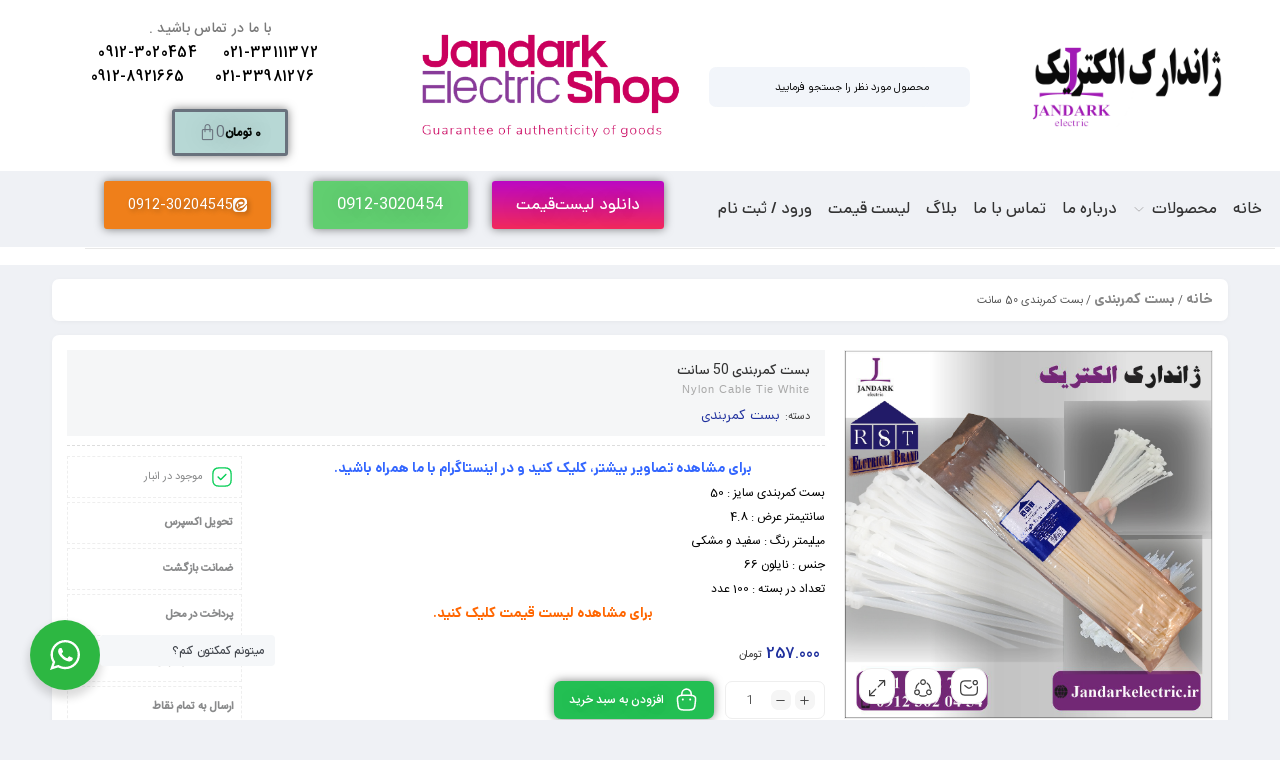

--- FILE ---
content_type: text/html; charset=UTF-8
request_url: https://jandarkelectric.ir/product/%D8%A8%D8%B3%D8%AA-%DA%A9%D9%85%D8%B1%D8%A8%D9%86%D8%AF%DB%8C-50-%D8%B3%D8%A7%D9%86%D8%AA/
body_size: 34038
content:
<!DOCTYPE html>
<html dir="rtl" lang="fa-IR">
<head>
	<!--meta tag-->
	<meta charset="UTF-8"/>
	<meta http-equiv="X-UA-Compatible" content="IE=edge">
	<meta name="viewport" content="width=device-width, initial-scale=1, maximum-scale=1, user-scalable=no">
	<link rel="profile" href="http://gmpg.org/xfn/11"/>
	<link rel="pingback" href="https://jandarkelectric.ir/xmlrpc.php"/>

	<script type="application/javascript">var mweb_ajax_url = "https://jandarkelectric.ir/wp-admin/admin-ajax.php"</script><meta name='robots' content='index, follow, max-image-preview:large, max-snippet:-1, max-video-preview:-1' />
<!--[if lt IE 9]><script src="https://html5shim.googlecode.com/svn/trunk/html5.js"></script><![endif]-->
	<!-- This site is optimized with the Yoast SEO Premium plugin v24.9 (Yoast SEO v26.8) - https://yoast.com/product/yoast-seo-premium-wordpress/ -->
	<title>بست کمربندی 50 سانت - ژاندارک الکتریک | فروشگاه اینترنتی ملزومات تابلو برق</title>
	<meta name="description" content="بست کمربندی 50 سانت،برای سفارش خرید و اطلاع از تخفیف همکاران با ما در شبکه‌های اجتماعی همراه باشید. تضمین اصالت کالا هدف مجموعه ما است." />
	<link rel="canonical" href="https://jandarkelectric.ir/product/بست-کمربندی-50-سانت/" />
	<meta property="og:locale" content="fa_IR" />
	<meta property="og:type" content="article" />
	<meta property="og:title" content="بست کمربندی 50 سانت" />
	<meta property="og:description" content="بست کمربندی 50 سانت،برای سفارش خرید و اطلاع از تخفیف همکاران با ما در شبکه‌های اجتماعی همراه باشید. تضمین اصالت کالا هدف مجموعه ما است." />
	<meta property="og:url" content="https://jandarkelectric.ir/product/بست-کمربندی-50-سانت/" />
	<meta property="og:site_name" content="ژاندارک الکتریک | فروشگاه اینترنتی ملزومات تابلو برق" />
	<meta property="article:modified_time" content="2026-01-20T06:35:23+00:00" />
	<meta property="og:image" content="https://jandarkelectric.ir/wp-content/uploads/2020/02/50.jpg" />
	<meta property="og:image:width" content="1081" />
	<meta property="og:image:height" content="1081" />
	<meta property="og:image:type" content="image/jpeg" />
	<meta name="twitter:card" content="summary_large_image" />
	<meta name="twitter:label1" content="زمان تخمینی مطالعه" />
	<meta name="twitter:data1" content="2 دقیقه" />
	<script type="application/ld+json" class="yoast-schema-graph">{"@context":"https://schema.org","@graph":[{"@type":"WebPage","@id":"https://jandarkelectric.ir/product/%d8%a8%d8%b3%d8%aa-%da%a9%d9%85%d8%b1%d8%a8%d9%86%d8%af%db%8c-50-%d8%b3%d8%a7%d9%86%d8%aa/","url":"https://jandarkelectric.ir/product/%d8%a8%d8%b3%d8%aa-%da%a9%d9%85%d8%b1%d8%a8%d9%86%d8%af%db%8c-50-%d8%b3%d8%a7%d9%86%d8%aa/","name":"بست کمربندی 50 سانت - ژاندارک الکتریک | فروشگاه اینترنتی ملزومات تابلو برق","isPartOf":{"@id":"https://jandarkelectric.ir/#website"},"primaryImageOfPage":{"@id":"https://jandarkelectric.ir/product/%d8%a8%d8%b3%d8%aa-%da%a9%d9%85%d8%b1%d8%a8%d9%86%d8%af%db%8c-50-%d8%b3%d8%a7%d9%86%d8%aa/#primaryimage"},"image":{"@id":"https://jandarkelectric.ir/product/%d8%a8%d8%b3%d8%aa-%da%a9%d9%85%d8%b1%d8%a8%d9%86%d8%af%db%8c-50-%d8%b3%d8%a7%d9%86%d8%aa/#primaryimage"},"thumbnailUrl":"https://jandarkelectric.ir/wp-content/uploads/2020/02/50.jpg","datePublished":"2020-02-17T10:11:22+00:00","dateModified":"2026-01-20T06:35:23+00:00","description":"بست کمربندی 50 سانت،برای سفارش خرید و اطلاع از تخفیف همکاران با ما در شبکه‌های اجتماعی همراه باشید. تضمین اصالت کالا هدف مجموعه ما است.","breadcrumb":{"@id":"https://jandarkelectric.ir/product/%d8%a8%d8%b3%d8%aa-%da%a9%d9%85%d8%b1%d8%a8%d9%86%d8%af%db%8c-50-%d8%b3%d8%a7%d9%86%d8%aa/#breadcrumb"},"inLanguage":"fa-IR","potentialAction":[{"@type":"ReadAction","target":["https://jandarkelectric.ir/product/%d8%a8%d8%b3%d8%aa-%da%a9%d9%85%d8%b1%d8%a8%d9%86%d8%af%db%8c-50-%d8%b3%d8%a7%d9%86%d8%aa/"]}]},{"@type":"ImageObject","inLanguage":"fa-IR","@id":"https://jandarkelectric.ir/product/%d8%a8%d8%b3%d8%aa-%da%a9%d9%85%d8%b1%d8%a8%d9%86%d8%af%db%8c-50-%d8%b3%d8%a7%d9%86%d8%aa/#primaryimage","url":"https://jandarkelectric.ir/wp-content/uploads/2020/02/50.jpg","contentUrl":"https://jandarkelectric.ir/wp-content/uploads/2020/02/50.jpg","width":1081,"height":1081,"caption":"یست کمربندی"},{"@type":"BreadcrumbList","@id":"https://jandarkelectric.ir/product/%d8%a8%d8%b3%d8%aa-%da%a9%d9%85%d8%b1%d8%a8%d9%86%d8%af%db%8c-50-%d8%b3%d8%a7%d9%86%d8%aa/#breadcrumb","itemListElement":[{"@type":"ListItem","position":1,"name":"خانه","item":"https://jandarkelectric.ir/"},{"@type":"ListItem","position":2,"name":"فروشگاه","item":"https://jandarkelectric.ir/%d9%81%d8%b1%d9%88%d8%b4%da%af%d8%a7%d9%87/"},{"@type":"ListItem","position":3,"name":"بست کمربندی 50 سانت"}]},{"@type":"WebSite","@id":"https://jandarkelectric.ir/#website","url":"https://jandarkelectric.ir/","name":"ژاندارک الکتریک","description":"بست کمربندی - روکش حرارتی - سرسیم و وایرشو-ملزومات تابلو برق","publisher":{"@id":"https://jandarkelectric.ir/#organization"},"alternateName":"ژاندارک","potentialAction":[{"@type":"SearchAction","target":{"@type":"EntryPoint","urlTemplate":"https://jandarkelectric.ir/?s={search_term_string}"},"query-input":{"@type":"PropertyValueSpecification","valueRequired":true,"valueName":"search_term_string"}}],"inLanguage":"fa-IR"},{"@type":"Organization","@id":"https://jandarkelectric.ir/#organization","name":"jandarkelectric","alternateName":"ژاندارک الکتریک","url":"https://jandarkelectric.ir/","logo":{"@type":"ImageObject","inLanguage":"fa-IR","@id":"https://jandarkelectric.ir/#/schema/logo/image/","url":"https://jandarkelectric.ir/wp-content/uploads/2019/12/Untitled-1.jpg","contentUrl":"https://jandarkelectric.ir/wp-content/uploads/2019/12/Untitled-1.jpg","width":512,"height":512,"caption":"jandarkelectric"},"image":{"@id":"https://jandarkelectric.ir/#/schema/logo/image/"},"sameAs":["https://www.instagram.com/jandark.electric"],"description":"تولید و تامین کننده ملزومات تابلو برق صنعتی و ساختمانی . فروشگاه فیزیکی به آدرس لاله زارجنوبی تهران پاساژ بهار قرار دارد. لوازم الکتریکی ، سیم و کابل ، تابلو برق، سرسیم وایرشو، بست کمربندی","email":"info@jandarkelectric.ir","telephone":"021-33948326","legalName":"ژاندارک الکتریک","foundingDate":"1994-10-10","numberOfEmployees":{"@type":"QuantitativeValue","minValue":"1","maxValue":"10"}}]}</script>
	<!-- / Yoast SEO Premium plugin. -->


<link rel='dns-prefetch' href='//platform-api.sharethis.com' />
<link rel="alternate" type="application/rss+xml" title="ژاندارک الکتریک | فروشگاه اینترنتی ملزومات تابلو برق &raquo; خوراک" href="https://jandarkelectric.ir/feed/" />
<link rel="alternate" type="application/rss+xml" title="ژاندارک الکتریک | فروشگاه اینترنتی ملزومات تابلو برق &raquo; خوراک دیدگاه‌ها" href="https://jandarkelectric.ir/comments/feed/" />
<link rel="alternate" type="application/rss+xml" title="ژاندارک الکتریک | فروشگاه اینترنتی ملزومات تابلو برق &raquo; بست کمربندی 50 سانت خوراک دیدگاه‌ها" href="https://jandarkelectric.ir/product/%d8%a8%d8%b3%d8%aa-%da%a9%d9%85%d8%b1%d8%a8%d9%86%d8%af%db%8c-50-%d8%b3%d8%a7%d9%86%d8%aa/feed/" />
<link rel="icon" type="image/png" href="https://jandarkelectric.ir/wp-content/uploads/2019/12/Untitled-1.jpg" /><link rel="apple-touch-icon" href="https://jandarkelectric.ir/wp-content/uploads/2019/12/Untitled-1.jpg" /><meta name="msapplication-TileColor" content="#ffffff"><meta name="msapplication-TileImage" content="https://jandarkelectric.ir/wp-content/uploads/2019/12/Untitled-1.jpg" /><link rel="alternate" title="oEmbed (JSON)" type="application/json+oembed" href="https://jandarkelectric.ir/wp-json/oembed/1.0/embed?url=https%3A%2F%2Fjandarkelectric.ir%2Fproduct%2F%25d8%25a8%25d8%25b3%25d8%25aa-%25da%25a9%25d9%2585%25d8%25b1%25d8%25a8%25d9%2586%25d8%25af%25db%258c-50-%25d8%25b3%25d8%25a7%25d9%2586%25d8%25aa%2F" />
<link rel="alternate" title="oEmbed (XML)" type="text/xml+oembed" href="https://jandarkelectric.ir/wp-json/oembed/1.0/embed?url=https%3A%2F%2Fjandarkelectric.ir%2Fproduct%2F%25d8%25a8%25d8%25b3%25d8%25aa-%25da%25a9%25d9%2585%25d8%25b1%25d8%25a8%25d9%2586%25d8%25af%25db%258c-50-%25d8%25b3%25d8%25a7%25d9%2586%25d8%25aa%2F&#038;format=xml" />
<style id='wp-img-auto-sizes-contain-inline-css' type='text/css'>
img:is([sizes=auto i],[sizes^="auto," i]){contain-intrinsic-size:3000px 1500px}
/*# sourceURL=wp-img-auto-sizes-contain-inline-css */
</style>

<style id='wp-emoji-styles-inline-css' type='text/css'>

	img.wp-smiley, img.emoji {
		display: inline !important;
		border: none !important;
		box-shadow: none !important;
		height: 1em !important;
		width: 1em !important;
		margin: 0 0.07em !important;
		vertical-align: -0.1em !important;
		background: none !important;
		padding: 0 !important;
	}
/*# sourceURL=wp-emoji-styles-inline-css */
</style>
<link rel='stylesheet' id='wp-block-library-rtl-css' href='https://jandarkelectric.ir/wp-includes/css/dist/block-library/style-rtl.min.css?ver=6.9' type='text/css' media='all' />
<style id='classic-theme-styles-inline-css' type='text/css'>
/*! This file is auto-generated */
.wp-block-button__link{color:#fff;background-color:#32373c;border-radius:9999px;box-shadow:none;text-decoration:none;padding:calc(.667em + 2px) calc(1.333em + 2px);font-size:1.125em}.wp-block-file__button{background:#32373c;color:#fff;text-decoration:none}
/*# sourceURL=/wp-includes/css/classic-themes.min.css */
</style>
<link rel='stylesheet' id='wp-components-rtl-css' href='https://jandarkelectric.ir/wp-includes/css/dist/components/style-rtl.min.css?ver=6.9' type='text/css' media='all' />
<link rel='stylesheet' id='wp-preferences-css' href='https://jandarkelectric.ir/wp-includes/css/dist/preferences/style.min.css?ver=6.9' type='text/css' media='all' />
<link rel='stylesheet' id='wp-block-editor-rtl-css' href='https://jandarkelectric.ir/wp-includes/css/dist/block-editor/style-rtl.min.css?ver=6.9' type='text/css' media='all' />
<link rel='stylesheet' id='wp-reusable-blocks-rtl-css' href='https://jandarkelectric.ir/wp-includes/css/dist/reusable-blocks/style-rtl.min.css?ver=6.9' type='text/css' media='all' />
<link rel='stylesheet' id='wp-patterns-rtl-css' href='https://jandarkelectric.ir/wp-includes/css/dist/patterns/style-rtl.min.css?ver=6.9' type='text/css' media='all' />
<link rel='stylesheet' id='wp-editor-rtl-css' href='https://jandarkelectric.ir/wp-includes/css/dist/editor/style-rtl.min.css?ver=6.9' type='text/css' media='all' />
<link rel='stylesheet' id='nta_whatsapp-style-css-css' href='https://jandarkelectric.ir/wp-content/plugins/whatsapp-for-wordpress/dist/blocks.style.build.css?ver=6.9' type='text/css' media='all' />
<style id='global-styles-inline-css' type='text/css'>
:root{--wp--preset--aspect-ratio--square: 1;--wp--preset--aspect-ratio--4-3: 4/3;--wp--preset--aspect-ratio--3-4: 3/4;--wp--preset--aspect-ratio--3-2: 3/2;--wp--preset--aspect-ratio--2-3: 2/3;--wp--preset--aspect-ratio--16-9: 16/9;--wp--preset--aspect-ratio--9-16: 9/16;--wp--preset--color--black: #000000;--wp--preset--color--cyan-bluish-gray: #abb8c3;--wp--preset--color--white: #ffffff;--wp--preset--color--pale-pink: #f78da7;--wp--preset--color--vivid-red: #cf2e2e;--wp--preset--color--luminous-vivid-orange: #ff6900;--wp--preset--color--luminous-vivid-amber: #fcb900;--wp--preset--color--light-green-cyan: #7bdcb5;--wp--preset--color--vivid-green-cyan: #00d084;--wp--preset--color--pale-cyan-blue: #8ed1fc;--wp--preset--color--vivid-cyan-blue: #0693e3;--wp--preset--color--vivid-purple: #9b51e0;--wp--preset--gradient--vivid-cyan-blue-to-vivid-purple: linear-gradient(135deg,rgb(6,147,227) 0%,rgb(155,81,224) 100%);--wp--preset--gradient--light-green-cyan-to-vivid-green-cyan: linear-gradient(135deg,rgb(122,220,180) 0%,rgb(0,208,130) 100%);--wp--preset--gradient--luminous-vivid-amber-to-luminous-vivid-orange: linear-gradient(135deg,rgb(252,185,0) 0%,rgb(255,105,0) 100%);--wp--preset--gradient--luminous-vivid-orange-to-vivid-red: linear-gradient(135deg,rgb(255,105,0) 0%,rgb(207,46,46) 100%);--wp--preset--gradient--very-light-gray-to-cyan-bluish-gray: linear-gradient(135deg,rgb(238,238,238) 0%,rgb(169,184,195) 100%);--wp--preset--gradient--cool-to-warm-spectrum: linear-gradient(135deg,rgb(74,234,220) 0%,rgb(151,120,209) 20%,rgb(207,42,186) 40%,rgb(238,44,130) 60%,rgb(251,105,98) 80%,rgb(254,248,76) 100%);--wp--preset--gradient--blush-light-purple: linear-gradient(135deg,rgb(255,206,236) 0%,rgb(152,150,240) 100%);--wp--preset--gradient--blush-bordeaux: linear-gradient(135deg,rgb(254,205,165) 0%,rgb(254,45,45) 50%,rgb(107,0,62) 100%);--wp--preset--gradient--luminous-dusk: linear-gradient(135deg,rgb(255,203,112) 0%,rgb(199,81,192) 50%,rgb(65,88,208) 100%);--wp--preset--gradient--pale-ocean: linear-gradient(135deg,rgb(255,245,203) 0%,rgb(182,227,212) 50%,rgb(51,167,181) 100%);--wp--preset--gradient--electric-grass: linear-gradient(135deg,rgb(202,248,128) 0%,rgb(113,206,126) 100%);--wp--preset--gradient--midnight: linear-gradient(135deg,rgb(2,3,129) 0%,rgb(40,116,252) 100%);--wp--preset--font-size--small: 13px;--wp--preset--font-size--medium: 20px;--wp--preset--font-size--large: 36px;--wp--preset--font-size--x-large: 42px;--wp--preset--spacing--20: 0.44rem;--wp--preset--spacing--30: 0.67rem;--wp--preset--spacing--40: 1rem;--wp--preset--spacing--50: 1.5rem;--wp--preset--spacing--60: 2.25rem;--wp--preset--spacing--70: 3.38rem;--wp--preset--spacing--80: 5.06rem;--wp--preset--shadow--natural: 6px 6px 9px rgba(0, 0, 0, 0.2);--wp--preset--shadow--deep: 12px 12px 50px rgba(0, 0, 0, 0.4);--wp--preset--shadow--sharp: 6px 6px 0px rgba(0, 0, 0, 0.2);--wp--preset--shadow--outlined: 6px 6px 0px -3px rgb(255, 255, 255), 6px 6px rgb(0, 0, 0);--wp--preset--shadow--crisp: 6px 6px 0px rgb(0, 0, 0);}:where(.is-layout-flex){gap: 0.5em;}:where(.is-layout-grid){gap: 0.5em;}body .is-layout-flex{display: flex;}.is-layout-flex{flex-wrap: wrap;align-items: center;}.is-layout-flex > :is(*, div){margin: 0;}body .is-layout-grid{display: grid;}.is-layout-grid > :is(*, div){margin: 0;}:where(.wp-block-columns.is-layout-flex){gap: 2em;}:where(.wp-block-columns.is-layout-grid){gap: 2em;}:where(.wp-block-post-template.is-layout-flex){gap: 1.25em;}:where(.wp-block-post-template.is-layout-grid){gap: 1.25em;}.has-black-color{color: var(--wp--preset--color--black) !important;}.has-cyan-bluish-gray-color{color: var(--wp--preset--color--cyan-bluish-gray) !important;}.has-white-color{color: var(--wp--preset--color--white) !important;}.has-pale-pink-color{color: var(--wp--preset--color--pale-pink) !important;}.has-vivid-red-color{color: var(--wp--preset--color--vivid-red) !important;}.has-luminous-vivid-orange-color{color: var(--wp--preset--color--luminous-vivid-orange) !important;}.has-luminous-vivid-amber-color{color: var(--wp--preset--color--luminous-vivid-amber) !important;}.has-light-green-cyan-color{color: var(--wp--preset--color--light-green-cyan) !important;}.has-vivid-green-cyan-color{color: var(--wp--preset--color--vivid-green-cyan) !important;}.has-pale-cyan-blue-color{color: var(--wp--preset--color--pale-cyan-blue) !important;}.has-vivid-cyan-blue-color{color: var(--wp--preset--color--vivid-cyan-blue) !important;}.has-vivid-purple-color{color: var(--wp--preset--color--vivid-purple) !important;}.has-black-background-color{background-color: var(--wp--preset--color--black) !important;}.has-cyan-bluish-gray-background-color{background-color: var(--wp--preset--color--cyan-bluish-gray) !important;}.has-white-background-color{background-color: var(--wp--preset--color--white) !important;}.has-pale-pink-background-color{background-color: var(--wp--preset--color--pale-pink) !important;}.has-vivid-red-background-color{background-color: var(--wp--preset--color--vivid-red) !important;}.has-luminous-vivid-orange-background-color{background-color: var(--wp--preset--color--luminous-vivid-orange) !important;}.has-luminous-vivid-amber-background-color{background-color: var(--wp--preset--color--luminous-vivid-amber) !important;}.has-light-green-cyan-background-color{background-color: var(--wp--preset--color--light-green-cyan) !important;}.has-vivid-green-cyan-background-color{background-color: var(--wp--preset--color--vivid-green-cyan) !important;}.has-pale-cyan-blue-background-color{background-color: var(--wp--preset--color--pale-cyan-blue) !important;}.has-vivid-cyan-blue-background-color{background-color: var(--wp--preset--color--vivid-cyan-blue) !important;}.has-vivid-purple-background-color{background-color: var(--wp--preset--color--vivid-purple) !important;}.has-black-border-color{border-color: var(--wp--preset--color--black) !important;}.has-cyan-bluish-gray-border-color{border-color: var(--wp--preset--color--cyan-bluish-gray) !important;}.has-white-border-color{border-color: var(--wp--preset--color--white) !important;}.has-pale-pink-border-color{border-color: var(--wp--preset--color--pale-pink) !important;}.has-vivid-red-border-color{border-color: var(--wp--preset--color--vivid-red) !important;}.has-luminous-vivid-orange-border-color{border-color: var(--wp--preset--color--luminous-vivid-orange) !important;}.has-luminous-vivid-amber-border-color{border-color: var(--wp--preset--color--luminous-vivid-amber) !important;}.has-light-green-cyan-border-color{border-color: var(--wp--preset--color--light-green-cyan) !important;}.has-vivid-green-cyan-border-color{border-color: var(--wp--preset--color--vivid-green-cyan) !important;}.has-pale-cyan-blue-border-color{border-color: var(--wp--preset--color--pale-cyan-blue) !important;}.has-vivid-cyan-blue-border-color{border-color: var(--wp--preset--color--vivid-cyan-blue) !important;}.has-vivid-purple-border-color{border-color: var(--wp--preset--color--vivid-purple) !important;}.has-vivid-cyan-blue-to-vivid-purple-gradient-background{background: var(--wp--preset--gradient--vivid-cyan-blue-to-vivid-purple) !important;}.has-light-green-cyan-to-vivid-green-cyan-gradient-background{background: var(--wp--preset--gradient--light-green-cyan-to-vivid-green-cyan) !important;}.has-luminous-vivid-amber-to-luminous-vivid-orange-gradient-background{background: var(--wp--preset--gradient--luminous-vivid-amber-to-luminous-vivid-orange) !important;}.has-luminous-vivid-orange-to-vivid-red-gradient-background{background: var(--wp--preset--gradient--luminous-vivid-orange-to-vivid-red) !important;}.has-very-light-gray-to-cyan-bluish-gray-gradient-background{background: var(--wp--preset--gradient--very-light-gray-to-cyan-bluish-gray) !important;}.has-cool-to-warm-spectrum-gradient-background{background: var(--wp--preset--gradient--cool-to-warm-spectrum) !important;}.has-blush-light-purple-gradient-background{background: var(--wp--preset--gradient--blush-light-purple) !important;}.has-blush-bordeaux-gradient-background{background: var(--wp--preset--gradient--blush-bordeaux) !important;}.has-luminous-dusk-gradient-background{background: var(--wp--preset--gradient--luminous-dusk) !important;}.has-pale-ocean-gradient-background{background: var(--wp--preset--gradient--pale-ocean) !important;}.has-electric-grass-gradient-background{background: var(--wp--preset--gradient--electric-grass) !important;}.has-midnight-gradient-background{background: var(--wp--preset--gradient--midnight) !important;}.has-small-font-size{font-size: var(--wp--preset--font-size--small) !important;}.has-medium-font-size{font-size: var(--wp--preset--font-size--medium) !important;}.has-large-font-size{font-size: var(--wp--preset--font-size--large) !important;}.has-x-large-font-size{font-size: var(--wp--preset--font-size--x-large) !important;}
:where(.wp-block-post-template.is-layout-flex){gap: 1.25em;}:where(.wp-block-post-template.is-layout-grid){gap: 1.25em;}
:where(.wp-block-term-template.is-layout-flex){gap: 1.25em;}:where(.wp-block-term-template.is-layout-grid){gap: 1.25em;}
:where(.wp-block-columns.is-layout-flex){gap: 2em;}:where(.wp-block-columns.is-layout-grid){gap: 2em;}
:root :where(.wp-block-pullquote){font-size: 1.5em;line-height: 1.6;}
/*# sourceURL=global-styles-inline-css */
</style>
<link rel='stylesheet' id='contact-form-7-css' href='https://jandarkelectric.ir/wp-content/plugins/contact-form-7/includes/css/styles.css?ver=6.1.4' type='text/css' media='all' />
<link rel='stylesheet' id='contact-form-7-rtl-css' href='https://jandarkelectric.ir/wp-content/plugins/contact-form-7/includes/css/styles-rtl.css?ver=6.1.4' type='text/css' media='all' />
<style id='woocommerce-inline-inline-css' type='text/css'>
.woocommerce form .form-row .required { visibility: visible; }
/*# sourceURL=woocommerce-inline-inline-css */
</style>
<link rel='stylesheet' id='mega-theme-icon-css' href='https://jandarkelectric.ir/wp-content/plugins/elementor-pro/megatheme/includes/icon/style.css?ver=6.9' type='text/css' media='all' />
<link rel='stylesheet' id='redux-extendify-styles-css' href='https://jandarkelectric.ir/wp-content/themes/mweb-digiland-pro/includes/framework/redux-core/assets/css/extendify-utilities.css?ver=4.4.9' type='text/css' media='all' />
<link rel='stylesheet' id='plugins-theme-css' href='https://jandarkelectric.ir/wp-content/themes/mweb-digiland-pro/assets/css/plugins-theme.css?ver=14.3.1' type='text/css' media='all' />
<link rel='stylesheet' id='woocommerce-css' href='https://jandarkelectric.ir/wp-content/themes/mweb-digiland-pro/assets/css/woocommerce.css?ver=14.3.1' type='text/css' media='all' />
<link rel='stylesheet' id='mweb-style-css' href='https://jandarkelectric.ir/wp-content/themes/mweb-digiland-pro/style.css?ver=14.3.1' type='text/css' media='all' />
<style id='mweb-style-inline-css' type='text/css'>
@font-face{font-family:"IRANSansnum";font-style:normal;font-weight:500;font-display:block;src:url("https://jandarkelectric.ir/wp-content/themes/mweb-digiland-pro/assets/fonts/IRANSans-medium-fanum.eot");src:url("https://jandarkelectric.ir/wp-content/themes/mweb-digiland-pro/assets/fonts/IRANSans-medium-fanum.eot?#iefix") format("embedded-opentype"), url("https://jandarkelectric.ir/wp-content/themes/mweb-digiland-pro/assets/fonts/IRANSans-medium-fanum.woff") format("woff"), url("https://jandarkelectric.ir/wp-content/themes/mweb-digiland-pro/assets/fonts/IRANSans-medium-fanum.ttf") format("truetype")}@font-face{font-family:"IRANSansnum";font-style:normal;font-weight:normal;font-display:block;src:url("https://jandarkelectric.ir/wp-content/themes/mweb-digiland-pro/assets/fonts/IRANSans-fanum.eot");src:url("https://jandarkelectric.ir/wp-content/themes/mweb-digiland-pro/assets/fonts/IRANSans-fanum.eot?#iefix") format("embedded-opentype"), url("https://jandarkelectric.ir/wp-content/themes/mweb-digiland-pro/assets/fonts/IRANSans-fanum.woff") format("woff"), url("https://jandarkelectric.ir/wp-content/themes/mweb-digiland-pro/assets/fonts/IRANSans-fanum.ttf") format("truetype")}@media (min-width:1200px){.container{max-width:1200px}header .my_sticky #navigation{max-width:1200px}}:root{--mainfont:IRANSansnum;--mainfontnum:IRANSansnum;--borderradius:7px;--featured:0}.header_offer{font-size:12px;text-align:center}.single_product_head{padding:0px 15px 10px;background-color:#f5f6f7}.woocommerce .entry-summary .product_meta{padding:0}.elm_c_wrap{left:auto !important;right:25px}.elm_c_btn.btn_c_all{background-color:#FC0111}.mweb-main-menu ul>li.level-0>a{font-size:12px;font-weight:;color:#333}.mweb-main-menu ul>li.level-0{line-height:49px}.entry-content>p, .entry_content_inner>p{font-size:12px;line-height:23px}.entry-content>h2, .entry_content_inner>h2{font-size:;font-weight:;color:;line-height:}.entry-content>h3, .entry_content_inner>h3{font-size:;font-weight:;color:;line-height:}#mweb_fe8820e4{margin:5px 0}#mweb_90501796{margin:15px 0}#mweb_90501796.slick-dots{display:none !important}#checkout_timeline.text{display:flex !important}.blog_body h1, .blog_body h2, .blog_body h3, .blog_body h4, .blog_body h5, .blog_body h6{font-weight:600}#popup-video video{display:block;width:100%;height:100%}#popup-video{position:relative;background:#555;padding-top:40px;width:auto;max-width:800px;margin:20px auto}.blog_body input[type="submit"]{color:#fdfdfd;background:#10ec52}.cart-discount{background-color:transparent}.product-360-view-wrapper{direction:ltr}.off-canvas-wrap{background-color:#585757}
/*# sourceURL=mweb-style-inline-css */
</style>
<link rel='stylesheet' id='jquery-uicss-css' href='https://jandarkelectric.ir/wp-content/themes/mweb-digiland-pro/assets/css/jquery-ui.css?ver=1.12.1' type='text/css' media='all' />
<link rel='stylesheet' id='custom-style-css' href='https://jandarkelectric.ir/wp-content/themes/mweb-digiland-pro/custom/custom.css?ver=1.0' type='text/css' media='all' />
<link rel='stylesheet' id='elementor-frontend-css' href='https://jandarkelectric.ir/wp-content/plugins/elementor/assets/css/frontend.min.css?ver=3.34.4' type='text/css' media='all' />
<link rel='stylesheet' id='widget-image-css' href='https://jandarkelectric.ir/wp-content/plugins/elementor/assets/css/widget-image-rtl.min.css?ver=3.34.4' type='text/css' media='all' />
<link rel='stylesheet' id='widget-woocommerce-menu-cart-css' href='https://jandarkelectric.ir/wp-content/plugins/elementor-pro/assets/css/widget-woocommerce-menu-cart-rtl.min.css?ver=3.28.3' type='text/css' media='all' />
<link rel='stylesheet' id='e-animation-pulse-shrink-css' href='https://jandarkelectric.ir/wp-content/plugins/elementor/assets/lib/animations/styles/e-animation-pulse-shrink.min.css?ver=3.34.4' type='text/css' media='all' />
<link rel='stylesheet' id='e-animation-pulse-css' href='https://jandarkelectric.ir/wp-content/plugins/elementor/assets/lib/animations/styles/e-animation-pulse.min.css?ver=3.34.4' type='text/css' media='all' />
<link rel='stylesheet' id='widget-divider-css' href='https://jandarkelectric.ir/wp-content/plugins/elementor/assets/css/widget-divider-rtl.min.css?ver=3.34.4' type='text/css' media='all' />
<link rel='stylesheet' id='elementor-icons-css' href='https://jandarkelectric.ir/wp-content/plugins/elementor/assets/lib/eicons/css/elementor-icons.min.css?ver=5.46.0' type='text/css' media='all' />
<link rel='stylesheet' id='elementor-post-2740-css' href='https://jandarkelectric.ir/wp-content/uploads/elementor/css/post-2740.css?ver=1769973123' type='text/css' media='all' />
<link rel='stylesheet' id='megatheme-font-css' href='https://jandarkelectric.ir/wp-content/plugins/elementor-pro/megatheme/includes/fonts.css?ver=6.9' type='text/css' media='all' />
<link rel='stylesheet' id='elementor-post-5145-css' href='https://jandarkelectric.ir/wp-content/uploads/elementor/css/post-5145.css?ver=1769973123' type='text/css' media='all' />
<link rel='stylesheet' id='nta-css-popup-css' href='https://jandarkelectric.ir/wp-content/plugins/whatsapp-for-wordpress/assets/css/style.css?ver=6.9' type='text/css' media='all' />
<link rel='stylesheet' id='pDate-style-css' href='https://jandarkelectric.ir/wp-content/plugins/elementor-pro/megatheme/includes/assets/css/persian-datepicker.min.css?ver=6.9' type='text/css' media='all' />
<script type="text/javascript" src="https://jandarkelectric.ir/wp-includes/js/jquery/jquery.min.js?ver=3.7.1" id="jquery-core-js"></script>
<script type="text/javascript" src="https://jandarkelectric.ir/wp-includes/js/jquery/jquery-migrate.min.js?ver=3.4.1" id="jquery-migrate-js"></script>
<script type="text/javascript" src="https://jandarkelectric.ir/wp-content/plugins/woocommerce/assets/js/jquery-blockui/jquery.blockUI.min.js?ver=2.7.0-wc.10.4.3" id="wc-jquery-blockui-js" defer="defer" data-wp-strategy="defer"></script>
<script type="text/javascript" id="wc-add-to-cart-js-extra">
/* <![CDATA[ */
var wc_add_to_cart_params = {"ajax_url":"/wp-admin/admin-ajax.php","wc_ajax_url":"/?wc-ajax=%%endpoint%%","i18n_view_cart":"\u0645\u0634\u0627\u0647\u062f\u0647 \u0633\u0628\u062f \u062e\u0631\u06cc\u062f","cart_url":"https://jandarkelectric.ir/cart/","is_cart":"","cart_redirect_after_add":"no"};
//# sourceURL=wc-add-to-cart-js-extra
/* ]]> */
</script>
<script type="text/javascript" src="https://jandarkelectric.ir/wp-content/plugins/woocommerce/assets/js/frontend/add-to-cart.min.js?ver=10.4.3" id="wc-add-to-cart-js" defer="defer" data-wp-strategy="defer"></script>
<script type="text/javascript" id="wc-single-product-js-extra">
/* <![CDATA[ */
var wc_single_product_params = {"i18n_required_rating_text":"\u062e\u0648\u0627\u0647\u0634\u0645\u0646\u062f\u06cc\u0645 \u06cc\u06a9 \u0631\u062a\u0628\u0647 \u0631\u0627 \u0627\u0646\u062a\u062e\u0627\u0628 \u06a9\u0646\u06cc\u062f","i18n_rating_options":["1 of 5 stars","2 of 5 stars","3 of 5 stars","4 of 5 stars","5 of 5 stars"],"i18n_product_gallery_trigger_text":"\u0645\u0634\u0627\u0647\u062f\u0647 \u06af\u0627\u0644\u0631\u06cc \u062a\u0635\u0627\u0648\u06cc\u0631 \u062f\u0631 \u062d\u0627\u0644\u062a \u062a\u0645\u0627\u0645 \u0635\u0641\u062d\u0647","review_rating_required":"yes","flexslider":{"rtl":true,"animation":"slide","smoothHeight":true,"directionNav":false,"controlNav":"thumbnails","slideshow":false,"animationSpeed":500,"animationLoop":false,"allowOneSlide":false},"zoom_enabled":"","zoom_options":[],"photoswipe_enabled":"","photoswipe_options":{"shareEl":false,"closeOnScroll":false,"history":false,"hideAnimationDuration":0,"showAnimationDuration":0},"flexslider_enabled":""};
//# sourceURL=wc-single-product-js-extra
/* ]]> */
</script>
<script type="text/javascript" src="https://jandarkelectric.ir/wp-content/plugins/woocommerce/assets/js/frontend/single-product.min.js?ver=10.4.3" id="wc-single-product-js" defer="defer" data-wp-strategy="defer"></script>
<script type="text/javascript" src="https://jandarkelectric.ir/wp-content/plugins/woocommerce/assets/js/js-cookie/js.cookie.min.js?ver=2.1.4-wc.10.4.3" id="wc-js-cookie-js" defer="defer" data-wp-strategy="defer"></script>
<script type="text/javascript" id="woocommerce-js-extra">
/* <![CDATA[ */
var woocommerce_params = {"ajax_url":"/wp-admin/admin-ajax.php","wc_ajax_url":"/?wc-ajax=%%endpoint%%","i18n_password_show":"\u0646\u0645\u0627\u06cc\u0634 \u0631\u0645\u0632\u0639\u0628\u0648\u0631","i18n_password_hide":"Hide password"};
//# sourceURL=woocommerce-js-extra
/* ]]> */
</script>
<script type="text/javascript" src="https://jandarkelectric.ir/wp-content/plugins/woocommerce/assets/js/frontend/woocommerce.min.js?ver=10.4.3" id="woocommerce-js" defer="defer" data-wp-strategy="defer"></script>
<script type="text/javascript" src="//platform-api.sharethis.com/js/sharethis.js#source=googleanalytics-wordpress#product=ga&amp;property=5e1af4b69913370013b307c4" id="googleanalytics-platform-sharethis-js"></script>
<script type="text/javascript" id="nta-js-popup-js-extra">
/* <![CDATA[ */
var ntawaAjax = {"url":"https://jandarkelectric.ir/wp-admin/admin-ajax.php"};
//# sourceURL=nta-js-popup-js-extra
/* ]]> */
</script>
<script type="text/javascript" src="https://jandarkelectric.ir/wp-content/plugins/whatsapp-for-wordpress/assets/js/main.js?ver=6.9" id="nta-js-popup-js"></script>
<link rel="https://api.w.org/" href="https://jandarkelectric.ir/wp-json/" /><link rel="alternate" title="JSON" type="application/json" href="https://jandarkelectric.ir/wp-json/wp/v2/product/2407" /><link rel="EditURI" type="application/rsd+xml" title="RSD" href="https://jandarkelectric.ir/xmlrpc.php?rsd" />
<meta name="generator" content="WordPress 6.9" />
<meta name="generator" content="WooCommerce 10.4.3" />
<link rel='shortlink' href='https://jandarkelectric.ir/?p=2407' />
<meta name="generator" content="Redux 4.4.9" />	<noscript><style>.woocommerce-product-gallery{ opacity: 1 !important; }</style></noscript>
	<meta name="generator" content="Elementor 3.34.4; features: additional_custom_breakpoints; settings: css_print_method-external, google_font-enabled, font_display-auto">
<style type="text/css">.recentcomments a{display:inline !important;padding:0 !important;margin:0 !important;}</style><script>
(function() {
	(function (i, s, o, g, r, a, m) {
		i['GoogleAnalyticsObject'] = r;
		i[r] = i[r] || function () {
				(i[r].q = i[r].q || []).push(arguments)
			}, i[r].l = 1 * new Date();
		a = s.createElement(o),
			m = s.getElementsByTagName(o)[0];
		a.async = 1;
		a.src = g;
		m.parentNode.insertBefore(a, m)
	})(window, document, 'script', 'https://google-analytics.com/analytics.js', 'ga');

	ga('create', 'UA-155122612-1', 'auto');
			ga('send', 'pageview');
	})();
</script>
        <style>
            .wa__stt_offline{
                pointer-events: none;
            }

            .wa__button_text_only_me .wa__btn_txt{
                padding-top: 16px !important;
                padding-bottom: 15px !important;
            }

            .wa__popup_content_item .wa__cs_img_wrap{
                width: 48px;
                height: 48px;
            }

            .wa__popup_chat_box .wa__popup_heading{
                background: #2db742;
            }

            .wa__btn_popup .wa__btn_popup_icon{
                background: #2db742;
            }

            .wa__popup_chat_box .wa__stt{
                border-left: 2px solid  #2db742;
            }

            .wa__popup_chat_box .wa__popup_heading .wa__popup_title{
                color: #fff;
            }

            .wa__popup_chat_box .wa__popup_heading .wa__popup_intro{
                color: #fff;
                opacity: 0.8;
            }

            .wa__popup_chat_box .wa__popup_heading .wa__popup_intro strong{

            }

                            .wa__btn_popup{
                    left: 30px;
                    right: unset;
                }

                .wa__btn_popup .wa__btn_popup_txt{
                    left: 100%;
                }
                .wa__popup_chat_box{
                    left: 25px;
                }
			.rtl .wa__btn_popup .wa__btn_popup_txt {
                left: 100%;
                right: auto;
                }
			.rtl .wa__popup_chat_box{
                    left: 25px;
				    right:auto;
                }
            
        </style>

        			<style>
				.e-con.e-parent:nth-of-type(n+4):not(.e-lazyloaded):not(.e-no-lazyload),
				.e-con.e-parent:nth-of-type(n+4):not(.e-lazyloaded):not(.e-no-lazyload) * {
					background-image: none !important;
				}
				@media screen and (max-height: 1024px) {
					.e-con.e-parent:nth-of-type(n+3):not(.e-lazyloaded):not(.e-no-lazyload),
					.e-con.e-parent:nth-of-type(n+3):not(.e-lazyloaded):not(.e-no-lazyload) * {
						background-image: none !important;
					}
				}
				@media screen and (max-height: 640px) {
					.e-con.e-parent:nth-of-type(n+2):not(.e-lazyloaded):not(.e-no-lazyload),
					.e-con.e-parent:nth-of-type(n+2):not(.e-lazyloaded):not(.e-no-lazyload) * {
						background-image: none !important;
					}
				}
			</style>
			<link rel="icon" href="https://jandarkelectric.ir/wp-content/uploads/2019/12/cropped-Untitled-1-32x32.jpg" sizes="32x32" />
<link rel="icon" href="https://jandarkelectric.ir/wp-content/uploads/2019/12/cropped-Untitled-1-192x192.jpg" sizes="192x192" />
<link rel="apple-touch-icon" href="https://jandarkelectric.ir/wp-content/uploads/2019/12/cropped-Untitled-1-180x180.jpg" />
<meta name="msapplication-TileImage" content="https://jandarkelectric.ir/wp-content/uploads/2019/12/cropped-Untitled-1-270x270.jpg" />
		<style type="text/css" id="wp-custom-css">
			.off-canvas-wrap{
  background-color:white ; 
	width:150px ; !important
}
.top_icons.shop_cart.fullwidth_shop_cart {
    float: left;
}
.fullwidth_logo {
    float: unset;
}
.head_2 .full_header_wrap {
    background: #fff;
}

.footer_wrap.clear [class="col-md-12 col-sm-36 col-xs-36"] {
    width: 13%;
}
p {
    text-align: justify;
    direction: rtl;
}
.fullwidth_icons {
    background: #fff;
}
#search-form-text::placeholder {
    color: #000;
}
.main_nav.fullwidth_menu.custom_sticky {
border-top: solid 1px #c0c;
}
.mweb-drop-down > ul > li::before {
    border-left: 1px dashed 
    rgb(204, 0, 204);
}
.wa__btn_popup .wa__btn_popup_icon {
    width: 70px;
    height: 70px;
}
#wpcf7-f4-p1363-o1 input, #wpcf7-f4-p1363-o1 textarea {
    background: 
    #d0d0d0;
    border-radius: 5px;
}


@media screen and (max-width:760px){
	.footer_wrap.clear [class="col-md-12 col-sm-36 col-xs-36"] {
    width: 100%;
}
}
.account_icon {
    display: none;
}
footer {
    text-align: justify;
}
@media only screen and (max-width:500px){
	.bests_icon {
    display: none !important;
}
	
	.special_wrap .product_item .timer_wrap{
		box-shadow:none !important;
		height: 0 !important;
	}
}

.woocommerce-pagination ul.page-numbers>li .next{
		border: solid 2px #fff;
	}
	.woocommerce-pagination ul.page-numbers>li .prev{
			border: solid 2px #fff;
	}
.menu .item_text{
    font-weight: 900 !important;
	color:#000 !important;
}



@media only screen and (min-width:1250px){
.page-id-1363 form.wpcf7-form{
    width: 313%;
}
}
.page-id-1363 form.wpcf7-form *{
    text-align: right;
}
input.wpcf7-form-control.wpcf7-submit {
    width: 22%;
    text-align: center;
    font-size: 16px;
    padding: 8px;
}
/* .ad-wrap:hover img {
	opacity: 1;
	-webkit-animation: flash 1.2s;
	animation: flash 1.2s;
}
@-webkit-keyframes flash {
	0% {
		opacity: .4;
	}
	100% {
		opacity: 1;
	}
}
@keyframes flash {
	0% {
		opacity: .4;
	}
	100% {
		opacity: 1;
	}
} */


.ad-wrap{
	position: relative;
}
.ad-wrap::before {
	cursor:pointer !important;
	position: absolute;
	top: 0;
	left: -75%;
	z-index: 2;
	display: block;
	content: '';
	width: 50%;
	height: 100%;
	background: -webkit-linear-gradient(left, rgba(255,255,255,0) 0%, rgba(255,255,255,.3) 100%);
	background: linear-gradient(to right, rgba(255,255,255,0) 0%, rgba(255,255,255,.3) 100%);
	-webkit-transform: skewX(-25deg);
	transform: skewX(-25deg);
}
.ad-wrap:hover::before {
	-webkit-animation: shine 1s;
	animation: shine 1s;
}
@-webkit-keyframes shine {
	100% {
		left: 125%;
	}
}
@keyframes shine {
	100% {
		left: 125%;
	}
}
div#checkout-wrapper * {
    text-align: right !important;
}
.page-id-8 .login p:nth-child(1) {
    visibility: hidden;
}
.page-id-8 .login:before {
    visibility: visible;
    content: "اگر قبلا ثبت نام کردید لطفا اطلاعات خود را وارد کنید در غیر اینصورت در مرحله بعد ثبت نام کنید";
	font-size:14px !important;
}
p#account_username_field:before {
    visibility: visible;
    content: "برای ثبت نام لطفا اطلاعات خود را وارد کنید";
    display: block !important;
    margin-top: 20px;
    margin-bottom: 7px;
    font-size: 14px;
}

.page-id-8 input {
    border: 1px solid #b6b6b6 !important;
    border-radius: 5px !important;
}
.page-id-8 span.select2-selection.select2-selection--single {
    border: 1px solid #b6b6b6 !important;
    border-radius: 5px !important;
}
.page-id-8 textarea#order_comments {
    border: 1px solid red !important;
    border-radius: 5px !important;
}		</style>
		
</head>
<body class="rtl wp-singular product-template-default single single-product postid-2407 wp-custom-logo wp-embed-responsive wp-theme-mweb-digiland-pro theme-mweb-digiland-pro woocommerce woocommerce-page woocommerce-no-js yith-wcan-pro mweb-body labelstyle_three elementor-default elementor-kit-2740" itemscope  itemtype="https://schema.org/WebPage" >
			<div class="togglesidebar cart_sidebar">
	<div class="cart_sidebar_wrap">
		<div class="cart_sidebar_head">
			<div class="cart_sidebar_close close_sidebar" data-class="open_cart_sidebar"><svg class="pack-theme" viewBox="0 0 24 24"><use xlink:href="https://jandarkelectric.ir/wp-content/themes/mweb-digiland-pro/assets/images/icons.svg#close-square"></use></svg></div>
			<strong>سبد خرید</strong>
			<div class="cart_count">0</div>
		</div>
		<div class="widget_shopping_cart_content">
				<div class="woocommerce-mini-cart__empty-message">هیچ محصولی در سبدخرید نیست.</div>
		</div>
	</div>
</div>
<div class="elm_form_w account_action">
<div class="title">حساب کاربری</div>
	<div class="login_wrap">
			
		<form id="mweb_subscribe" action="#0" method="post">
			<p class="form-row-wide row-mobile">
				<span class="woocommerce-input-wrapper mobile"><svg class="pack-theme" viewBox="0 0 24 24"><use xlink:href="https://jandarkelectric.ir/wp-content/themes/mweb-digiland-pro/assets/images/icons.svg#mobile"></use></svg><input type="text" name="phone_number" placeholder="شماره موبایل - - - - - - - - - 09" value="" maxlength="11" required=""></span>
			</p>
			<input type="hidden" name="action" value="ajax_login_register" />
						<input type="submit" value="ورود یا عضویت" class="wp_subscribe_btn">
					</form>
	
	
</div>
</div>
				<div data-elementor-type="header" data-elementor-id="5145" class="elementor elementor-5145 elementor-location-header" data-elementor-post-type="elementor_library">
					<section class="elementor-section elementor-top-section elementor-element elementor-element-42e66837 elementor-section-boxed elementor-section-height-default elementor-section-height-default" data-id="42e66837" data-element_type="section" data-settings="{&quot;background_background&quot;:&quot;classic&quot;}">
						<div class="elementor-container elementor-column-gap-default">
					<div class="elementor-column elementor-col-25 elementor-top-column elementor-element elementor-element-2eb81979" data-id="2eb81979" data-element_type="column">
			<div class="elementor-widget-wrap elementor-element-populated">
						<div class="elementor-element elementor-element-39b3bbc2 elementor-widget-mobile__width-auto elementor-widget elementor-widget-my-header-logo" data-id="39b3bbc2" data-element_type="widget" data-widget_type="my-header-logo.default">
				<div class="elementor-widget-container">
							<div class="logo elm_logo align_center"  itemscope  itemtype="https://schema.org/Organization" >
			<a href="https://jandarkelectric.ir/" title="ژاندارک الکتریک | فروشگاه اینترنتی ملزومات تابلو برق">
										<img fetchpriority="high" src="https://jandarkelectric.ir/wp-content/uploads/2024/05/Untitled-21-1.png"  width="2000" height="800" alt="ژاندارک الکتریک | فروشگاه اینترنتی ملزومات تابلو برق" >
								</a>	
			<meta itemprop="name" content="ژاندارک الکتریک | فروشگاه اینترنتی ملزومات تابلو برق">
		</div>
						</div>
				</div>
					</div>
		</div>
				<div class="elementor-column elementor-col-25 elementor-top-column elementor-element elementor-element-445f3138 elementor-hidden-tablet elementor-hidden-mobile" data-id="445f3138" data-element_type="column">
			<div class="elementor-widget-wrap elementor-element-populated">
						<div class="elementor-element elementor-element-528d2f07 elementor-widget elementor-widget-my-header-search" data-id="528d2f07" data-element_type="widget" data-widget_type="my-header-search.default">
				<div class="elementor-widget-container">
					<form class="search_wrap elm_search" id="ajax-form-search" method="get" action="https://jandarkelectric.ir/"><span class="search_clear"><svg class="pack-theme" viewBox="0 0 24 24"><use xlink:href="https://jandarkelectric.ir/wp-content/themes/mweb-digiland-pro/assets/images/icons.svg#close-circle"></use></svg></span><span class="search_icon"><svg class="pack-theme" viewBox="0 0 24 24"><use xlink:href="https://jandarkelectric.ir/wp-content/themes/mweb-digiland-pro/assets/images/icons.svg#search"></use></svg></span><input type="text" id="search-form-text" class="search-field" value="" name="s" placeholder="محصول مورد نظر را جستجو فرمایید" /><button> جستجو </button><input type="hidden" name="post_type" value="product" /><input type="hidden" id="search_cat_id" name="cat_id" value="" /><div id="ajax-search-result"></div></form>				</div>
				</div>
					</div>
		</div>
				<div class="elementor-column elementor-col-25 elementor-top-column elementor-element elementor-element-d1b6662" data-id="d1b6662" data-element_type="column">
			<div class="elementor-widget-wrap elementor-element-populated">
						<div class="elementor-element elementor-element-8d3d5b5 elementor-widget__width-initial elementor-hidden-tablet elementor-hidden-mobile elementor-widget elementor-widget-image" data-id="8d3d5b5" data-element_type="widget" data-widget_type="image.default">
				<div class="elementor-widget-container">
															<img width="495" height="202" src="https://jandarkelectric.ir/wp-content/uploads/2024/05/Untitled-6-Recovered.png" class="attachment-large size-large wp-image-9041" alt="ژاندارک الکتریک" srcset="https://jandarkelectric.ir/wp-content/uploads/2024/05/Untitled-6-Recovered.png 495w, https://jandarkelectric.ir/wp-content/uploads/2024/05/Untitled-6-Recovered-300x122.png 300w" sizes="(max-width: 495px) 100vw, 495px" />															</div>
				</div>
					</div>
		</div>
				<div class="elementor-column elementor-col-25 elementor-top-column elementor-element elementor-element-5a032f4" data-id="5a032f4" data-element_type="column">
			<div class="elementor-widget-wrap elementor-element-populated">
						<div class="elementor-element elementor-element-5ce3285 elementor-widget elementor-widget-text-editor" data-id="5ce3285" data-element_type="widget" data-widget_type="text-editor.default">
				<div class="elementor-widget-container">
									<h4 style="text-align: right;">                       با ما در تماس باشید .<a href="https://jandarkelectric.ir/wp-content/uploads/2024/11/MORABA-3.png"> <br /></a><strong>           <span style="color: #000000;"> 021-33111372      0912-3020454</span></strong></h4><h4 style="text-align: right;"><span style="color: #000000;">             021-33981276       0912-8921665</span></h4>								</div>
				</div>
				<div class="elementor-element elementor-element-636a9a3 toggle-icon--bag-medium elementor-menu-cart--items-indicator-plain elementor-menu-cart--show-subtotal-yes elementor-menu-cart--cart-type-side-cart elementor-menu-cart--show-remove-button-yes elementor-widget elementor-widget-woocommerce-menu-cart" data-id="636a9a3" data-element_type="widget" data-settings="{&quot;automatically_open_cart&quot;:&quot;yes&quot;,&quot;cart_type&quot;:&quot;side-cart&quot;,&quot;open_cart&quot;:&quot;click&quot;}" data-widget_type="woocommerce-menu-cart.default">
				<div class="elementor-widget-container">
							<div class="elementor-menu-cart__wrapper">
							<div class="elementor-menu-cart__toggle_wrapper">
					<div class="elementor-menu-cart__container elementor-lightbox" aria-hidden="true">
						<div class="elementor-menu-cart__main" aria-hidden="true">
									<div class="elementor-menu-cart__close-button">
					</div>
									<div class="widget_shopping_cart_content">
															</div>
						</div>
					</div>
							<div class="elementor-menu-cart__toggle elementor-button-wrapper">
			<a id="elementor-menu-cart__toggle_button" href="#" class="elementor-menu-cart__toggle_button elementor-button elementor-size-sm" aria-expanded="false">
				<span class="elementor-button-text"><span class="woocommerce-Price-amount amount"><bdi>0&nbsp;<span class="woocommerce-Price-currencySymbol">تومان</span></bdi></span></span>
				<span class="elementor-button-icon">
					<span class="elementor-button-icon-qty" data-counter="0">0</span>
					<i class="eicon-bag-medium"></i>					<span class="elementor-screen-only">سبد خرید</span>
				</span>
			</a>
		</div>
						</div>
					</div> <!-- close elementor-menu-cart__wrapper -->
						</div>
				</div>
					</div>
		</div>
					</div>
		</section>
				<section class="elementor-section elementor-top-section elementor-element elementor-element-8810a38 elementor-section-boxed elementor-section-height-default elementor-section-height-default" data-id="8810a38" data-element_type="section">
						<div class="elementor-container elementor-column-gap-default">
					<div class="elementor-column elementor-col-25 elementor-top-column elementor-element elementor-element-588ec0b" data-id="588ec0b" data-element_type="column">
			<div class="elementor-widget-wrap elementor-element-populated">
						<div class="elementor-element elementor-element-6a917243 elementor-menu--blur-yes elementor-widget__width-initial elementor-widget elementor-widget-my-header-menu" data-id="6a917243" data-element_type="widget" data-widget_type="my-header-menu.default">
				<div class="elementor-widget-container">
					<div id="navigation" class="mweb-drop-down mweb-main-menu main_menu_align"><ul id="menu-%d9%85%d9%86%d9%88-%d8%a7%d8%b5%d9%84%db%8c" class="menu"><li  class="level-0 menu-item-687 std-menu menu-item menu-item-type-custom menu-item-object-custom menu-item-home" ><a href="http://jandarkelectric.ir/"><span class="el_text">خانه</span></a></li>
<li  class="level-0 menu-item-755 std-menu menu-item menu-item-type-post_type menu-item-object-page menu-item-has-children current_page_parent" ><a href="https://jandarkelectric.ir/%d9%81%d8%b1%d9%88%d8%b4%da%af%d8%a7%d9%87/"><span class="el_text">محصولات</span><span class="el_arrow"><svg class="pack-theme" viewBox="0 0 24 24"><use xlink:href="https://jandarkelectric.ir/wp-content/themes/mweb-digiland-pro/assets/images/icons.svg#arrow-down"></use></svg></span></a>
<ul class="sub-menu" >
	<li  class="level-1 menu-item-4756 std-menu menu-item menu-item-type-taxonomy menu-item-object-product_cat menu-item-has-children" ><a href="https://jandarkelectric.ir/product-category/%d8%aa%d8%a7%d8%a8%d9%84%d9%88-%d8%a8%d8%b1%d9%82/">تابلو برق<span class="el_arrow"><svg class="pack-theme" viewBox="0 0 24 24"><use xlink:href="https://jandarkelectric.ir/wp-content/themes/mweb-digiland-pro/assets/images/icons.svg#arrow-down"></use></svg></span></a>
	<ul class="sub-menu" >
		<li  class="level-2 menu-item-4757 std-menu menu-item menu-item-type-taxonomy menu-item-object-product_cat menu-item-has-children" ><a href="https://jandarkelectric.ir/product-category/%d8%aa%d8%a7%d8%a8%d9%84%d9%88-%d8%a8%d8%b1%d9%82/%d9%85%d9%84%d8%b2%d9%88%d9%85%d8%a7%d8%aa-%d8%aa%d8%a7%d8%a8%d9%84%d9%88-%d8%a8%d8%b1%d9%82/">ملزومات تابلو برق<span class="el_arrow"><svg class="pack-theme" viewBox="0 0 24 24"><use xlink:href="https://jandarkelectric.ir/wp-content/themes/mweb-digiland-pro/assets/images/icons.svg#arrow-down"></use></svg></span></a>
		<ul class="sub-menu" >
			<li  class="level-3 menu-item-5280 std-menu menu-item menu-item-type-taxonomy menu-item-object-product_cat" ><a href="https://jandarkelectric.ir/product-category/%d9%82%d9%81%d9%84-%d8%aa%d8%a7%d8%a8%d9%84%d9%88-%d8%a8%d8%b1%d9%82/">قفل تابلو برق</a></li>
			<li  class="level-3 menu-item-2243 std-menu menu-item menu-item-type-taxonomy menu-item-object-product_cat" ><a href="https://jandarkelectric.ir/product-category/%d9%86%d9%88%d8%a7%d8%b1-%d9%81%d8%b1%d9%85/">نوار فرم</a></li>
			<li  class="level-3 menu-item-7254 std-menu menu-item menu-item-type-taxonomy menu-item-object-product_cat" ><a href="https://jandarkelectric.ir/product-category/%d9%85%d9%82%d8%b1%d9%87-%d8%b3%d8%b1%db%8c-sm/">مقره سری SM</a></li>
			<li  class="level-3 menu-item-4846 std-menu menu-item menu-item-type-taxonomy menu-item-object-product_cat" ><a href="https://jandarkelectric.ir/product-category/%d8%aa%d8%a7%d8%a8%d9%84%d9%88-%d8%a8%d8%b1%d9%82/%d8%af%d8%a7%da%a9%d8%aa-%d8%b4%db%8c%d8%a7%d8%b1%d8%af%d8%a7%d8%b1/">داکت شیاردار</a></li>
			<li  class="level-3 menu-item-4481 std-menu menu-item menu-item-type-taxonomy menu-item-object-product_cat" ><a href="https://jandarkelectric.ir/product-category/%d9%85%d8%aa%d9%81%d8%b1%d9%82%d9%87/">متفرقه</a></li>
		</ul>
</li>
		<li  class="level-2 menu-item-7468 std-menu menu-item menu-item-type-taxonomy menu-item-object-product_cat" ><a href="https://jandarkelectric.ir/product-category/%d8%b4%d8%b1%db%8c%d9%86%da%af/">شرینگ باس بار</a></li>
		<li  class="level-2 menu-item-8247 std-menu menu-item menu-item-type-taxonomy menu-item-object-product_cat" ><a href="https://jandarkelectric.ir/product-category/%da%a9%d8%a7%d9%86%da%a9%d8%aa%d9%88%d8%b1-%d9%81%d8%b4%d8%a7%d8%b1%db%8c-%d8%b3%db%8c%d9%85/">کانکتور فشاری سیم</a></li>
		<li  class="level-2 menu-item-5184 std-menu menu-item menu-item-type-taxonomy menu-item-object-product_cat" ><a href="https://jandarkelectric.ir/product-category/%d8%a8%d8%a7%da%a9%d8%b3-%d8%a8%d8%a7%d8%b1/">باکس بار</a></li>
		<li  class="level-2 menu-item-3282 std-menu menu-item menu-item-type-taxonomy menu-item-object-product_cat" ><a href="https://jandarkelectric.ir/product-category/%da%a9%d9%84%db%8c%d8%af-%d9%85%db%8c%d9%86%db%8c%d8%a7%d8%aa%d9%88%d8%b1%db%8c/">کلید مینیاتوری</a></li>
		<li  class="level-2 menu-item-7179 std-menu menu-item menu-item-type-taxonomy menu-item-object-product_cat" ><a href="https://jandarkelectric.ir/product-category/%d8%aa%d8%b1%d8%a7%d9%86%d8%b3-%d8%ac%d8%b1%db%8c%d8%a7%d9%86/">ترانس جریان</a></li>
		<li  class="level-2 menu-item-4768 std-menu menu-item menu-item-type-taxonomy menu-item-object-product_cat" ><a href="https://jandarkelectric.ir/product-category/%d8%aa%d8%a7%d8%a8%d9%84%d9%88-%d8%a8%d8%b1%d9%82/%d9%85%d9%84%d8%b2%d9%88%d9%85%d8%a7%d8%aa-%d8%aa%d8%a7%d8%a8%d9%84%d9%88-%d8%a8%d8%b1%d9%82/%d8%aa%d8%b1%d9%85%db%8c%d9%86%d8%a7%d9%84-%d8%b1%db%8c%d9%84%db%8c/">ترمینال ریلی</a></li>
	</ul>
</li>
	<li  class="level-1 menu-item-1721 std-menu menu-item menu-item-type-taxonomy menu-item-object-product_cat" ><a href="https://jandarkelectric.ir/product-category/%d8%a7%d8%a8%d8%b2%d8%a7%d8%b1-%d8%b5%d9%86%d8%b9%d8%aa-%d8%a8%d8%b1%d9%82/">ابزار صنعت برق</a></li>
	<li  class="level-1 menu-item-1723 std-menu menu-item menu-item-type-taxonomy menu-item-object-product_cat menu-item-has-children" ><a href="https://jandarkelectric.ir/product-category/%d8%b3%d8%b1%d8%b3%db%8c%d9%85/">سرسیم<span class="el_arrow"><svg class="pack-theme" viewBox="0 0 24 24"><use xlink:href="https://jandarkelectric.ir/wp-content/themes/mweb-digiland-pro/assets/images/icons.svg#arrow-down"></use></svg></span></a>
	<ul class="sub-menu" >
		<li  class="level-2 menu-item-1902 std-menu menu-item menu-item-type-taxonomy menu-item-object-product_cat menu-item-has-children" ><a href="https://jandarkelectric.ir/product-category/%d8%b3%d8%b1%d8%b3%db%8c%d9%85/%d9%88%d8%a7%db%8c%d8%b1%d8%b4%d9%88/">وایرشو<span class="el_arrow"><svg class="pack-theme" viewBox="0 0 24 24"><use xlink:href="https://jandarkelectric.ir/wp-content/themes/mweb-digiland-pro/assets/images/icons.svg#arrow-down"></use></svg></span></a>
		<ul class="sub-menu" >
			<li  class="level-3 menu-item-2044 std-menu menu-item menu-item-type-taxonomy menu-item-object-product_cat" ><a href="https://jandarkelectric.ir/product-category/%d9%88%d8%a7%db%8c%d8%b1%d8%b4%d9%88-%d8%aa%da%a9/">وایرشو تک</a></li>
			<li  class="level-3 menu-item-2045 std-menu menu-item menu-item-type-taxonomy menu-item-object-product_cat" ><a href="https://jandarkelectric.ir/product-category/%d9%88%d8%a7%db%8c%d8%b1%d8%b4%d9%88-%d8%af%d9%88%d8%a8%d9%84/">وایرشو دوبل</a></li>
		</ul>
</li>
		<li  class="level-2 menu-item-2043 std-menu menu-item menu-item-type-taxonomy menu-item-object-product_cat" ><a href="https://jandarkelectric.ir/product-category/%d8%b3%d8%b1%d8%b3%db%8c%d9%85/%da%af%d8%b1%d8%af/">گرد</a></li>
		<li  class="level-2 menu-item-4479 std-menu menu-item menu-item-type-taxonomy menu-item-object-product_cat" ><a href="https://jandarkelectric.ir/product-category/%d8%b3%d8%b1%d8%b3%db%8c%d9%85-%d8%a8%d8%b1%d9%86%d8%ac%db%8c/">سرسیم برنجی</a></li>
		<li  class="level-2 menu-item-2046 std-menu menu-item menu-item-type-taxonomy menu-item-object-product_cat" ><a href="https://jandarkelectric.ir/product-category/%d8%b3%d8%b1%d8%b3%db%8c%d9%85/%d8%af%d9%88%d8%b4%d8%a7%d8%ae/">دوشاخ</a></li>
		<li  class="level-2 menu-item-2047 std-menu menu-item menu-item-type-taxonomy menu-item-object-product_cat" ><a href="https://jandarkelectric.ir/product-category/%d8%b3%d8%b1%d8%b3%db%8c%d9%85/%d8%b3%d9%88%d8%b2%d9%86%db%8c/">سوزنی</a></li>
		<li  class="level-2 menu-item-2050 std-menu menu-item menu-item-type-taxonomy menu-item-object-product_cat" ><a href="https://jandarkelectric.ir/product-category/%d8%b3%d8%b1%d8%b3%db%8c%d9%85/%d9%85%d9%88%d9%81-%d8%b1%d9%88%da%a9%d8%b4%d8%af%d8%a7%d8%b1/">موف روکشدار</a></li>
		<li  class="level-2 menu-item-2049 std-menu menu-item menu-item-type-taxonomy menu-item-object-product_cat" ><a href="https://jandarkelectric.ir/product-category/%d8%b3%d8%b1%d8%b3%db%8c%d9%85/%da%a9%d9%88%d9%84%d8%b1%db%8c-%d8%b1%d9%88%da%a9%d8%b4%d8%af%d8%a7%d8%b1/">کولری روکشدار</a></li>
		<li  class="level-2 menu-item-2048 std-menu menu-item menu-item-type-taxonomy menu-item-object-product_cat" ><a href="https://jandarkelectric.ir/product-category/%d8%b3%d8%b1%d8%b3%db%8c%d9%85/%da%a9%d9%88%d8%b1%da%a9%d9%86-%d9%be%db%8c%da%86%db%8c/">کورکن پیچی</a></li>
		<li  class="level-2 menu-item-2051 std-menu menu-item menu-item-type-taxonomy menu-item-object-product_cat" ><a href="https://jandarkelectric.ir/product-category/%da%a9%d9%88%d8%b1%da%a9%d9%86-%d9%be%d8%b1%d8%b3%db%8c/">کورکن پرسی</a></li>
	</ul>
</li>
	<li  class="level-1 menu-item-7127 std-menu menu-item menu-item-type-taxonomy menu-item-object-product_cat menu-item-has-children" ><a href="https://jandarkelectric.ir/product-category/%da%a9%d9%86%d8%aa%d8%a7%da%a9%d8%aa%d9%88%d8%b1/">کنتاکتور<span class="el_arrow"><svg class="pack-theme" viewBox="0 0 24 24"><use xlink:href="https://jandarkelectric.ir/wp-content/themes/mweb-digiland-pro/assets/images/icons.svg#arrow-down"></use></svg></span></a>
	<ul class="sub-menu" >
		<li  class="level-2 menu-item-8472 std-menu menu-item menu-item-type-taxonomy menu-item-object-product_cat" ><a href="https://jandarkelectric.ir/product-category/%da%a9%d9%86%d8%aa%d8%a7%da%a9%d8%aa%d9%88%d8%b1/%d8%aa%d8%ac%d9%87%db%8c%d8%b2%d8%a7%d8%aa-%d8%aa%d8%a7%d8%a8%d9%84%d9%88%db%8c%db%8c-%d9%be%d8%a7%d8%b1%d8%b3-%d9%81%d8%a7%d9%86%d8%a7%d9%84/">تجهیزات تابلویی پارس فانال</a></li>
		<li  class="level-2 menu-item-8467 std-menu menu-item menu-item-type-taxonomy menu-item-object-product_cat menu-item-has-children" ><a href="https://jandarkelectric.ir/product-category/%da%a9%d9%86%d8%aa%d8%a7%da%a9%d8%aa%d9%88%d8%b1/%d8%aa%d8%ac%d9%87%db%8c%d8%b2%d8%a7%d8%aa-%d8%aa%d8%a7%d8%a8%d9%84%d9%88%db%8c%db%8c-%d9%87%db%8c%d9%88%d9%86%d8%af%d8%a7/">تجهیزات تابلویی هیوندا<span class="el_arrow"><svg class="pack-theme" viewBox="0 0 24 24"><use xlink:href="https://jandarkelectric.ir/wp-content/themes/mweb-digiland-pro/assets/images/icons.svg#arrow-down"></use></svg></span></a>
		<ul class="sub-menu" >
			<li  class="level-3 menu-item-8470 std-menu menu-item menu-item-type-taxonomy menu-item-object-product_cat" ><a href="https://jandarkelectric.ir/product-category/%da%a9%d9%86%d8%aa%d8%a7%da%a9%d8%aa%d9%88%d8%b1/%d8%aa%d8%ac%d9%87%db%8c%d8%b2%d8%a7%d8%aa-%d8%aa%d8%a7%d8%a8%d9%84%d9%88%db%8c%db%8c-%d9%87%db%8c%d9%88%d9%86%d8%af%d8%a7/%da%a9%d9%86%d8%aa%d8%a7%da%a9%d8%aa%d9%88%d8%b1-%d9%87%db%8c%d9%88%d9%86%d8%af%d8%a7/">کنتاکتور هیوندا</a></li>
			<li  class="level-3 menu-item-8468 std-menu menu-item menu-item-type-taxonomy menu-item-object-product_cat" ><a href="https://jandarkelectric.ir/product-category/%da%a9%d9%86%d8%aa%d8%a7%da%a9%d8%aa%d9%88%d8%b1/%d8%aa%d8%ac%d9%87%db%8c%d8%b2%d8%a7%d8%aa-%d8%aa%d8%a7%d8%a8%d9%84%d9%88%db%8c%db%8c-%d9%87%db%8c%d9%88%d9%86%d8%af%d8%a7/%da%a9%d9%84%db%8c%d8%af-%da%a9%d8%a7%d9%85%d9%be%da%a9%d8%aa-%d9%87%db%8c%d9%88%d9%86%d8%af%d8%a7/">کلید کامپکت هیوندا</a></li>
			<li  class="level-3 menu-item-8469 std-menu menu-item menu-item-type-taxonomy menu-item-object-product_cat" ><a href="https://jandarkelectric.ir/product-category/%da%a9%d9%86%d8%aa%d8%a7%da%a9%d8%aa%d9%88%d8%b1/%d8%aa%d8%ac%d9%87%db%8c%d8%b2%d8%a7%d8%aa-%d8%aa%d8%a7%d8%a8%d9%84%d9%88%db%8c%db%8c-%d9%87%db%8c%d9%88%d9%86%d8%af%d8%a7/%da%a9%d9%84%db%8c%d8%af%d9%87%d8%a7%db%8c-%d8%ad%d9%81%d8%a7%d8%b8%d8%aa%db%8c-%d9%87%db%8c%d9%88%d9%86%d8%af%d8%a7/">کلیدهای حفاظتی هیوندا</a></li>
		</ul>
</li>
		<li  class="level-2 menu-item-7788 std-menu menu-item menu-item-type-taxonomy menu-item-object-product_cat menu-item-has-children" ><a href="https://jandarkelectric.ir/product-category/%da%a9%d9%86%d8%aa%d8%a7%da%a9%d8%aa%d9%88%d8%b1/%d8%aa%d8%ac%d9%87%db%8c%d8%b2%d8%a7%d8%aa-%d8%aa%d8%a7%d8%a8%d9%84%d9%88%db%8c%db%8c-%d9%87%db%8c%d9%85%d9%84/">تجهیزات تابلویی هیمل<span class="el_arrow"><svg class="pack-theme" viewBox="0 0 24 24"><use xlink:href="https://jandarkelectric.ir/wp-content/themes/mweb-digiland-pro/assets/images/icons.svg#arrow-down"></use></svg></span></a>
		<ul class="sub-menu" >
			<li  class="level-3 menu-item-7792 std-menu menu-item menu-item-type-taxonomy menu-item-object-product_cat" ><a href="https://jandarkelectric.ir/product-category/%da%a9%d9%86%d8%aa%d8%a7%da%a9%d8%aa%d9%88%d8%b1/%d8%aa%d8%ac%d9%87%db%8c%d8%b2%d8%a7%d8%aa-%d8%aa%d8%a7%d8%a8%d9%84%d9%88%db%8c%db%8c-%d9%87%db%8c%d9%85%d9%84/%da%a9%d9%86%d8%aa%d8%a7%da%a9%d8%aa%d9%88%d8%b1-%d9%87%db%8c%d9%85%d9%84/">کنتاکتور هیمل</a></li>
			<li  class="level-3 menu-item-7789 std-menu menu-item menu-item-type-taxonomy menu-item-object-product_cat" ><a href="https://jandarkelectric.ir/product-category/%da%a9%d9%86%d8%aa%d8%a7%da%a9%d8%aa%d9%88%d8%b1/%d8%aa%d8%ac%d9%87%db%8c%d8%b2%d8%a7%d8%aa-%d8%aa%d8%a7%d8%a8%d9%84%d9%88%db%8c%db%8c-%d9%87%db%8c%d9%85%d9%84/%da%a9%d9%84%db%8c%d8%af-%da%a9%d8%a7%d9%85%d9%be%da%a9%d8%aa-%d9%87%db%8c%d9%85%d9%84/">کلید کامپکت هیمل</a></li>
			<li  class="level-3 menu-item-7791 std-menu menu-item menu-item-type-taxonomy menu-item-object-product_cat" ><a href="https://jandarkelectric.ir/product-category/%da%a9%d9%86%d8%aa%d8%a7%da%a9%d8%aa%d9%88%d8%b1/%d8%aa%d8%ac%d9%87%db%8c%d8%b2%d8%a7%d8%aa-%d8%aa%d8%a7%d8%a8%d9%84%d9%88%db%8c%db%8c-%d9%87%db%8c%d9%85%d9%84/%da%a9%d9%84%db%8c%d8%af%d9%87%d8%a7%db%8c-%d8%ad%d9%81%d8%a7%d8%b8%d8%aa%db%8c-%d9%87%db%8c%d9%85%d9%84/">کلیدهای حفاظتی هیمل</a></li>
		</ul>
</li>
	</ul>
</li>
	<li  class="level-1 menu-item-3961 std-menu menu-item menu-item-type-taxonomy menu-item-object-product_cat" ><a href="https://jandarkelectric.ir/product-category/%d9%be%d9%84%db%8c-%da%a9%d8%b1%d8%a8%d9%86%d8%a7%d8%aa/">پلی کربنات</a></li>
	<li  class="level-1 menu-item-1724 std-menu menu-item menu-item-type-taxonomy menu-item-object-product_cat" ><a href="https://jandarkelectric.ir/product-category/%d8%b1%d9%88%da%a9%d8%b4-%d8%ad%d8%b1%d8%a7%d8%b1%d8%aa%db%8c/">روکش حرارتی</a></li>
	<li  class="level-1 menu-item-3279 std-menu menu-item menu-item-type-taxonomy menu-item-object-product_cat menu-item-has-children" ><a href="https://jandarkelectric.ir/product-category/%d8%b4%db%8c%d9%86%d9%87/">شینه<span class="el_arrow"><svg class="pack-theme" viewBox="0 0 24 24"><use xlink:href="https://jandarkelectric.ir/wp-content/themes/mweb-digiland-pro/assets/images/icons.svg#arrow-down"></use></svg></span></a>
	<ul class="sub-menu" >
		<li  class="level-2 menu-item-3280 std-menu menu-item menu-item-type-taxonomy menu-item-object-product_cat" ><a href="https://jandarkelectric.ir/product-category/%d9%81%d8%a7%d9%86%d8%aa%d8%b2%db%8c/">فانتزی</a></li>
		<li  class="level-2 menu-item-5435 std-menu menu-item menu-item-type-taxonomy menu-item-object-product_cat" ><a href="https://jandarkelectric.ir/product-category/%d8%b4%db%8c%d9%86%d9%87-%d9%85%db%8c%d9%86%db%8c%d8%a7%d8%aa%d9%88%d8%b1%db%8c/">شینه سری مینیاتوری</a></li>
		<li  class="level-2 menu-item-3281 std-menu menu-item menu-item-type-taxonomy menu-item-object-product_cat" ><a href="https://jandarkelectric.ir/product-category/%d8%b4%db%8c%d9%86%d9%87-%d9%85%d8%b3%db%8c/">شینه مسی</a></li>
	</ul>
</li>
	<li  class="level-1 menu-item-2210 std-menu menu-item menu-item-type-taxonomy menu-item-object-product_cat" ><a href="https://jandarkelectric.ir/product-category/%da%af%d9%84%d9%86%d8%af-%d9%be%d9%84%d8%a7%d8%b3%d8%aa%db%8c%da%a9%db%8c/">گلند پلاستیکی</a></li>
	<li  class="level-1 menu-item-4871 std-menu menu-item menu-item-type-taxonomy menu-item-object-product_cat" ><a href="https://jandarkelectric.ir/product-category/%da%af%d9%84%d9%86%d8%af-%d9%81%d9%84%d8%b2%db%8c/">گلند فلزی</a></li>
	<li  class="level-1 menu-item-1725 std-menu menu-item menu-item-type-taxonomy menu-item-object-product_cat menu-item-has-children" ><a href="https://jandarkelectric.ir/product-category/%da%a9%d8%a7%d8%a8%d9%84%d8%b4%d9%88-%d9%85%d9%88%d9%81/">کابلشو<span class="el_arrow"><svg class="pack-theme" viewBox="0 0 24 24"><use xlink:href="https://jandarkelectric.ir/wp-content/themes/mweb-digiland-pro/assets/images/icons.svg#arrow-down"></use></svg></span></a>
	<ul class="sub-menu" >
		<li  class="level-2 menu-item-5652 std-menu menu-item menu-item-type-taxonomy menu-item-object-product_cat" ><a href="https://jandarkelectric.ir/product-category/%da%a9%d8%a7%d8%a8%d9%84%d8%b4%d9%88-%d9%81%d9%88%d9%84-%d8%a8%db%8c%d9%85%d8%aa%d8%a7%d9%84/">کابلشو فول بیمتال</a></li>
		<li  class="level-2 menu-item-5655 std-menu menu-item menu-item-type-taxonomy menu-item-object-product_cat" ><a href="https://jandarkelectric.ir/product-category/%da%a9%d8%a7%d8%a8%d9%84%d8%b4%d9%88-%d9%85%d8%b3%db%8c-2/">کابلشو مسی</a></li>
		<li  class="level-2 menu-item-2230 std-menu menu-item menu-item-type-taxonomy menu-item-object-product_cat" ><a href="https://jandarkelectric.ir/product-category/%da%a9%d8%a7%d8%a8%d9%84%d8%b4%d9%88-%d8%a8%db%8c-%d9%85%d8%aa%d8%a7%d9%84/">کابلشو بی متال</a></li>
		<li  class="level-2 menu-item-5656 std-menu menu-item menu-item-type-taxonomy menu-item-object-product_cat" ><a href="https://jandarkelectric.ir/product-category/%da%a9%d8%a7%d8%a8%d9%84%d8%b4%d9%88-%d8%a2%d9%84%d9%88%d9%85%db%8c%d9%86%db%8c%d9%88%d9%85/">کابلشو آلومینیوم</a></li>
	</ul>
</li>
	<li  class="level-1 menu-item-2231 std-menu menu-item menu-item-type-taxonomy menu-item-object-product_cat menu-item-has-children" ><a title="رابط" href="https://jandarkelectric.ir/product-category/%da%a9%d8%a7%d8%a8%d9%84%d8%b4%d9%88-%d9%85%d8%b3%db%8c-2/">موف<span class="el_arrow"><svg class="pack-theme" viewBox="0 0 24 24"><use xlink:href="https://jandarkelectric.ir/wp-content/themes/mweb-digiland-pro/assets/images/icons.svg#arrow-down"></use></svg></span></a>
	<ul class="sub-menu" >
		<li  class="level-2 menu-item-5761 std-menu menu-item menu-item-type-taxonomy menu-item-object-product_cat" ><a href="https://jandarkelectric.ir/product-category/%d9%85%d9%88%d9%81-%d9%85%d8%b3%db%8c/">موف مسی</a></li>
		<li  class="level-2 menu-item-5855 std-menu menu-item menu-item-type-taxonomy menu-item-object-product_cat" ><a href="https://jandarkelectric.ir/product-category/%d9%85%d9%88%d9%81-%d8%a2%d9%84%d9%88%d9%85%db%8c%d9%86%db%8c%d9%88%d9%85/">موف آلومینیوم</a></li>
		<li  class="level-2 menu-item-5654 std-menu menu-item menu-item-type-taxonomy menu-item-object-product_cat" ><a href="https://jandarkelectric.ir/product-category/%d9%85%d9%88%d9%81-%d8%a8%db%8c%d9%85%d8%aa%d8%a7%d9%84/">موف بیمتال</a></li>
	</ul>
</li>
	<li  class="level-1 menu-item-1726 std-menu menu-item menu-item-type-taxonomy menu-item-object-product_cat menu-item-has-children" ><a href="https://jandarkelectric.ir/product-category/%d8%b9%d9%84%d8%a7%d8%a6%d9%85-%d8%b3%db%8c%d9%85/">علائم سیم<span class="el_arrow"><svg class="pack-theme" viewBox="0 0 24 24"><use xlink:href="https://jandarkelectric.ir/wp-content/themes/mweb-digiland-pro/assets/images/icons.svg#arrow-down"></use></svg></span></a>
	<ul class="sub-menu" >
		<li  class="level-2 menu-item-2479 std-menu menu-item menu-item-type-taxonomy menu-item-object-product_cat" ><a href="https://jandarkelectric.ir/product-category/%d8%b9%d9%84%d8%a7%d8%a6%d9%85-%d8%b3%db%8c%d9%85/%d8%b9%d9%84%d8%a7%d8%a6%d9%85-%d8%b3%db%8c%d9%85-%d8%b1%d9%88%d9%84%db%8c/">علائم سیم رولی</a></li>
		<li  class="level-2 menu-item-3128 std-menu menu-item menu-item-type-taxonomy menu-item-object-product_cat" ><a href="https://jandarkelectric.ir/product-category/%d8%b9%d9%84%d8%a7%d8%a6%d9%85-%d9%81%d8%b4%d8%a7%d8%b1%db%8c/">علائم فشاری</a></li>
	</ul>
</li>
	<li  class="level-1 menu-item-2153 std-menu menu-item menu-item-type-taxonomy menu-item-object-product_cat current-product-ancestor current-menu-parent current-product-parent menu-item-has-children" ><a href="https://jandarkelectric.ir/product-category/%d8%a8%d8%b3%d8%aa-%da%a9%d9%85%d8%b1%d8%a8%d9%86%d8%af%db%8c/">بست کمربندی<span class="el_arrow"><svg class="pack-theme" viewBox="0 0 24 24"><use xlink:href="https://jandarkelectric.ir/wp-content/themes/mweb-digiland-pro/assets/images/icons.svg#arrow-down"></use></svg></span></a>
	<ul class="sub-menu" >
		<li  class="level-2 menu-item-4809 std-menu menu-item menu-item-type-taxonomy menu-item-object-product_cat" ><a href="https://jandarkelectric.ir/product-category/%d8%a8%d8%b3%d8%aa-%da%a9%d9%85%d8%b1%d8%a8%d9%86%d8%af%db%8c/%d8%a8%d8%b3%d8%aa-%da%a9%d9%85%d8%b1%d8%a8%d9%86%d8%af%db%8c-%d8%a7%d8%b3%d8%aa%db%8c%d9%84/">بست کمربندی استیل</a></li>
	</ul>
</li>
	<li  class="level-1 menu-item-2242 std-menu menu-item menu-item-type-taxonomy menu-item-object-product_cat menu-item-has-children" ><a href="https://jandarkelectric.ir/product-category/%d9%85%d8%aa%d9%81%d8%b1%d9%82%d9%87/%d9%84%d9%88%d9%84%d9%87-%d9%81%d9%84%da%a9%d8%b3%db%8c%d8%a8%d9%84/">لوله فلکسیبل<span class="el_arrow"><svg class="pack-theme" viewBox="0 0 24 24"><use xlink:href="https://jandarkelectric.ir/wp-content/themes/mweb-digiland-pro/assets/images/icons.svg#arrow-down"></use></svg></span></a>
	<ul class="sub-menu" >
		<li  class="level-2 menu-item-2241 std-menu menu-item menu-item-type-taxonomy menu-item-object-product_cat" ><a href="https://jandarkelectric.ir/product-category/%d8%b3%db%8c%d9%85-%d8%b2%db%8c%d9%be/">سیم زیپ</a></li>
		<li  class="level-2 menu-item-4822 std-menu menu-item menu-item-type-taxonomy menu-item-object-product_cat" ><a href="https://jandarkelectric.ir/product-category/%d8%ac%d9%88%d8%b1%d8%a7%d8%a8-%da%a9%d8%a7%d8%a8%d9%84/">جوراب کابل</a></li>
	</ul>
</li>
</ul>
</li>
<li  class="level-0 menu-item-1727 std-menu menu-item menu-item-type-post_type menu-item-object-page" ><a href="https://jandarkelectric.ir/%d8%af%d8%b1%d8%a8%d8%a7%d8%b1%d9%87-%d9%85%d8%a7/"><span class="el_text">درباره ما</span></a></li>
<li  class="level-0 menu-item-1728 std-menu menu-item menu-item-type-post_type menu-item-object-page" ><a href="https://jandarkelectric.ir/%d8%aa%d9%85%d8%a7%d8%b3-%d8%a8%d8%a7-%d9%85%d8%a7/"><span class="el_text">تماس با ما</span></a></li>
<li  class="level-0 menu-item-4393 std-menu menu-item menu-item-type-taxonomy menu-item-object-category" ><a href="https://jandarkelectric.ir/category/blog/"><span class="el_text">بلاگ</span></a></li>
<li  class="level-0 menu-item-4415 std-menu menu-item menu-item-type-post_type menu-item-object-page" ><a title="قیمت" href="https://jandarkelectric.ir/%d9%84%db%8c%d8%b3%d8%aa-%d9%82%db%8c%d9%85%d8%aa/"><span class="el_text">لیست قیمت</span></a></li>
<li  class="level-0 menu-item-8975 std-menu menu-item menu-item-type-post_type menu-item-object-page" ><a href="https://jandarkelectric.ir/auth/"><span class="el_text">ورود / ثبت نام</span></a></li>
</ul></div><div class="off-canvas-wrap ">
	<div class="close-off-canvas-wrap"><a href="#" id="mweb-close-off-canvas"><svg xmlns="http://www.w3.org/2000/svg" viewBox="0 0 384 512"><path d="M324.5 411.1c6.2 6.2 16.4 6.2 22.6 0s6.2-16.4 0-22.6L214.6 256 347.1 123.5c6.2-6.2 6.2-16.4 0-22.6s-16.4-6.2-22.6 0L192 233.4 59.5 100.9c-6.2-6.2-16.4-6.2-22.6 0s-6.2 16.4 0 22.6L169.4 256 36.9 388.5c-6.2 6.2-6.2 16.4 0 22.6s16.4 6.2 22.6 0L192 278.6 324.5 411.1z"/></svg></a></div>
	<div class="off-canvas-inner">
				<div id="mweb-mobile-nav" class="mobile-menu-wrap">
				<ul id="menu-%d9%85%d9%86%d9%88-%d8%a7%d8%b5%d9%84%db%8c-1" class="mobile-menu"><li  class="menu-item-687 menu-item menu-item-type-custom menu-item-object-custom menu-item-home"><a href="http://jandarkelectric.ir/">خانه</a></li>
<li  class="menu-item-755 menu-item menu-item-type-post_type menu-item-object-page menu-item-has-children current_page_parent"><a href="https://jandarkelectric.ir/%d9%81%d8%b1%d9%88%d8%b4%da%af%d8%a7%d9%87/">محصولات<span class="explain-menu"><svg class="pack-theme" viewBox="0 0 24 24"><use xlink:href="https://jandarkelectric.ir/wp-content/themes/mweb-digiland-pro/assets/images/icons.svg#arrow-left-1"></use></svg></span></a>
<ul class="sub-menu">
	<li  class="menu-item-4756 menu-item menu-item-type-taxonomy menu-item-object-product_cat menu-item-has-children"><a href="https://jandarkelectric.ir/product-category/%d8%aa%d8%a7%d8%a8%d9%84%d9%88-%d8%a8%d8%b1%d9%82/">تابلو برق<span class="explain-menu"><svg class="pack-theme" viewBox="0 0 24 24"><use xlink:href="https://jandarkelectric.ir/wp-content/themes/mweb-digiland-pro/assets/images/icons.svg#arrow-left-1"></use></svg></span></a>
	<ul class="sub-menu">
		<li  class="menu-item-4757 menu-item menu-item-type-taxonomy menu-item-object-product_cat menu-item-has-children"><a href="https://jandarkelectric.ir/product-category/%d8%aa%d8%a7%d8%a8%d9%84%d9%88-%d8%a8%d8%b1%d9%82/%d9%85%d9%84%d8%b2%d9%88%d9%85%d8%a7%d8%aa-%d8%aa%d8%a7%d8%a8%d9%84%d9%88-%d8%a8%d8%b1%d9%82/">ملزومات تابلو برق<span class="explain-menu"><svg class="pack-theme" viewBox="0 0 24 24"><use xlink:href="https://jandarkelectric.ir/wp-content/themes/mweb-digiland-pro/assets/images/icons.svg#arrow-left-1"></use></svg></span></a>
		<ul class="sub-menu">
			<li  class="menu-item-5280 menu-item menu-item-type-taxonomy menu-item-object-product_cat"><a href="https://jandarkelectric.ir/product-category/%d9%82%d9%81%d9%84-%d8%aa%d8%a7%d8%a8%d9%84%d9%88-%d8%a8%d8%b1%d9%82/">قفل تابلو برق</a></li>
			<li  class="menu-item-2243 menu-item menu-item-type-taxonomy menu-item-object-product_cat"><a href="https://jandarkelectric.ir/product-category/%d9%86%d9%88%d8%a7%d8%b1-%d9%81%d8%b1%d9%85/">نوار فرم</a></li>
			<li  class="menu-item-7254 menu-item menu-item-type-taxonomy menu-item-object-product_cat"><a href="https://jandarkelectric.ir/product-category/%d9%85%d9%82%d8%b1%d9%87-%d8%b3%d8%b1%db%8c-sm/">مقره سری SM</a></li>
			<li  class="menu-item-4846 menu-item menu-item-type-taxonomy menu-item-object-product_cat"><a href="https://jandarkelectric.ir/product-category/%d8%aa%d8%a7%d8%a8%d9%84%d9%88-%d8%a8%d8%b1%d9%82/%d8%af%d8%a7%da%a9%d8%aa-%d8%b4%db%8c%d8%a7%d8%b1%d8%af%d8%a7%d8%b1/">داکت شیاردار</a></li>
			<li  class="menu-item-4481 menu-item menu-item-type-taxonomy menu-item-object-product_cat"><a href="https://jandarkelectric.ir/product-category/%d9%85%d8%aa%d9%81%d8%b1%d9%82%d9%87/">متفرقه</a></li>
		</ul>
</li>
		<li  class="menu-item-7468 menu-item menu-item-type-taxonomy menu-item-object-product_cat"><a href="https://jandarkelectric.ir/product-category/%d8%b4%d8%b1%db%8c%d9%86%da%af/">شرینگ باس بار</a></li>
		<li  class="menu-item-8247 menu-item menu-item-type-taxonomy menu-item-object-product_cat"><a href="https://jandarkelectric.ir/product-category/%da%a9%d8%a7%d9%86%da%a9%d8%aa%d9%88%d8%b1-%d9%81%d8%b4%d8%a7%d8%b1%db%8c-%d8%b3%db%8c%d9%85/">کانکتور فشاری سیم</a></li>
		<li  class="menu-item-5184 menu-item menu-item-type-taxonomy menu-item-object-product_cat"><a href="https://jandarkelectric.ir/product-category/%d8%a8%d8%a7%da%a9%d8%b3-%d8%a8%d8%a7%d8%b1/">باکس بار</a></li>
		<li  class="menu-item-3282 menu-item menu-item-type-taxonomy menu-item-object-product_cat"><a href="https://jandarkelectric.ir/product-category/%da%a9%d9%84%db%8c%d8%af-%d9%85%db%8c%d9%86%db%8c%d8%a7%d8%aa%d9%88%d8%b1%db%8c/">کلید مینیاتوری</a></li>
		<li  class="menu-item-7179 menu-item menu-item-type-taxonomy menu-item-object-product_cat"><a href="https://jandarkelectric.ir/product-category/%d8%aa%d8%b1%d8%a7%d9%86%d8%b3-%d8%ac%d8%b1%db%8c%d8%a7%d9%86/">ترانس جریان</a></li>
		<li  class="menu-item-4768 menu-item menu-item-type-taxonomy menu-item-object-product_cat"><a href="https://jandarkelectric.ir/product-category/%d8%aa%d8%a7%d8%a8%d9%84%d9%88-%d8%a8%d8%b1%d9%82/%d9%85%d9%84%d8%b2%d9%88%d9%85%d8%a7%d8%aa-%d8%aa%d8%a7%d8%a8%d9%84%d9%88-%d8%a8%d8%b1%d9%82/%d8%aa%d8%b1%d9%85%db%8c%d9%86%d8%a7%d9%84-%d8%b1%db%8c%d9%84%db%8c/">ترمینال ریلی</a></li>
	</ul>
</li>
	<li  class="menu-item-1721 menu-item menu-item-type-taxonomy menu-item-object-product_cat"><a href="https://jandarkelectric.ir/product-category/%d8%a7%d8%a8%d8%b2%d8%a7%d8%b1-%d8%b5%d9%86%d8%b9%d8%aa-%d8%a8%d8%b1%d9%82/">ابزار صنعت برق</a></li>
	<li  class="menu-item-1723 menu-item menu-item-type-taxonomy menu-item-object-product_cat menu-item-has-children"><a href="https://jandarkelectric.ir/product-category/%d8%b3%d8%b1%d8%b3%db%8c%d9%85/">سرسیم<span class="explain-menu"><svg class="pack-theme" viewBox="0 0 24 24"><use xlink:href="https://jandarkelectric.ir/wp-content/themes/mweb-digiland-pro/assets/images/icons.svg#arrow-left-1"></use></svg></span></a>
	<ul class="sub-menu">
		<li  class="menu-item-1902 menu-item menu-item-type-taxonomy menu-item-object-product_cat menu-item-has-children"><a href="https://jandarkelectric.ir/product-category/%d8%b3%d8%b1%d8%b3%db%8c%d9%85/%d9%88%d8%a7%db%8c%d8%b1%d8%b4%d9%88/">وایرشو<span class="explain-menu"><svg class="pack-theme" viewBox="0 0 24 24"><use xlink:href="https://jandarkelectric.ir/wp-content/themes/mweb-digiland-pro/assets/images/icons.svg#arrow-left-1"></use></svg></span></a>
		<ul class="sub-menu">
			<li  class="menu-item-2044 menu-item menu-item-type-taxonomy menu-item-object-product_cat"><a href="https://jandarkelectric.ir/product-category/%d9%88%d8%a7%db%8c%d8%b1%d8%b4%d9%88-%d8%aa%da%a9/">وایرشو تک</a></li>
			<li  class="menu-item-2045 menu-item menu-item-type-taxonomy menu-item-object-product_cat"><a href="https://jandarkelectric.ir/product-category/%d9%88%d8%a7%db%8c%d8%b1%d8%b4%d9%88-%d8%af%d9%88%d8%a8%d9%84/">وایرشو دوبل</a></li>
		</ul>
</li>
		<li  class="menu-item-2043 menu-item menu-item-type-taxonomy menu-item-object-product_cat"><a href="https://jandarkelectric.ir/product-category/%d8%b3%d8%b1%d8%b3%db%8c%d9%85/%da%af%d8%b1%d8%af/">گرد</a></li>
		<li  class="menu-item-4479 menu-item menu-item-type-taxonomy menu-item-object-product_cat"><a href="https://jandarkelectric.ir/product-category/%d8%b3%d8%b1%d8%b3%db%8c%d9%85-%d8%a8%d8%b1%d9%86%d8%ac%db%8c/">سرسیم برنجی</a></li>
		<li  class="menu-item-2046 menu-item menu-item-type-taxonomy menu-item-object-product_cat"><a href="https://jandarkelectric.ir/product-category/%d8%b3%d8%b1%d8%b3%db%8c%d9%85/%d8%af%d9%88%d8%b4%d8%a7%d8%ae/">دوشاخ</a></li>
		<li  class="menu-item-2047 menu-item menu-item-type-taxonomy menu-item-object-product_cat"><a href="https://jandarkelectric.ir/product-category/%d8%b3%d8%b1%d8%b3%db%8c%d9%85/%d8%b3%d9%88%d8%b2%d9%86%db%8c/">سوزنی</a></li>
		<li  class="menu-item-2050 menu-item menu-item-type-taxonomy menu-item-object-product_cat"><a href="https://jandarkelectric.ir/product-category/%d8%b3%d8%b1%d8%b3%db%8c%d9%85/%d9%85%d9%88%d9%81-%d8%b1%d9%88%da%a9%d8%b4%d8%af%d8%a7%d8%b1/">موف روکشدار</a></li>
		<li  class="menu-item-2049 menu-item menu-item-type-taxonomy menu-item-object-product_cat"><a href="https://jandarkelectric.ir/product-category/%d8%b3%d8%b1%d8%b3%db%8c%d9%85/%da%a9%d9%88%d9%84%d8%b1%db%8c-%d8%b1%d9%88%da%a9%d8%b4%d8%af%d8%a7%d8%b1/">کولری روکشدار</a></li>
		<li  class="menu-item-2048 menu-item menu-item-type-taxonomy menu-item-object-product_cat"><a href="https://jandarkelectric.ir/product-category/%d8%b3%d8%b1%d8%b3%db%8c%d9%85/%da%a9%d9%88%d8%b1%da%a9%d9%86-%d9%be%db%8c%da%86%db%8c/">کورکن پیچی</a></li>
		<li  class="menu-item-2051 menu-item menu-item-type-taxonomy menu-item-object-product_cat"><a href="https://jandarkelectric.ir/product-category/%da%a9%d9%88%d8%b1%da%a9%d9%86-%d9%be%d8%b1%d8%b3%db%8c/">کورکن پرسی</a></li>
	</ul>
</li>
	<li  class="menu-item-7127 menu-item menu-item-type-taxonomy menu-item-object-product_cat menu-item-has-children"><a href="https://jandarkelectric.ir/product-category/%da%a9%d9%86%d8%aa%d8%a7%da%a9%d8%aa%d9%88%d8%b1/">کنتاکتور<span class="explain-menu"><svg class="pack-theme" viewBox="0 0 24 24"><use xlink:href="https://jandarkelectric.ir/wp-content/themes/mweb-digiland-pro/assets/images/icons.svg#arrow-left-1"></use></svg></span></a>
	<ul class="sub-menu">
		<li  class="menu-item-8472 menu-item menu-item-type-taxonomy menu-item-object-product_cat"><a href="https://jandarkelectric.ir/product-category/%da%a9%d9%86%d8%aa%d8%a7%da%a9%d8%aa%d9%88%d8%b1/%d8%aa%d8%ac%d9%87%db%8c%d8%b2%d8%a7%d8%aa-%d8%aa%d8%a7%d8%a8%d9%84%d9%88%db%8c%db%8c-%d9%be%d8%a7%d8%b1%d8%b3-%d9%81%d8%a7%d9%86%d8%a7%d9%84/">تجهیزات تابلویی پارس فانال</a></li>
		<li  class="menu-item-8467 menu-item menu-item-type-taxonomy menu-item-object-product_cat menu-item-has-children"><a href="https://jandarkelectric.ir/product-category/%da%a9%d9%86%d8%aa%d8%a7%da%a9%d8%aa%d9%88%d8%b1/%d8%aa%d8%ac%d9%87%db%8c%d8%b2%d8%a7%d8%aa-%d8%aa%d8%a7%d8%a8%d9%84%d9%88%db%8c%db%8c-%d9%87%db%8c%d9%88%d9%86%d8%af%d8%a7/">تجهیزات تابلویی هیوندا<span class="explain-menu"><svg class="pack-theme" viewBox="0 0 24 24"><use xlink:href="https://jandarkelectric.ir/wp-content/themes/mweb-digiland-pro/assets/images/icons.svg#arrow-left-1"></use></svg></span></a>
		<ul class="sub-menu">
			<li  class="menu-item-8470 menu-item menu-item-type-taxonomy menu-item-object-product_cat"><a href="https://jandarkelectric.ir/product-category/%da%a9%d9%86%d8%aa%d8%a7%da%a9%d8%aa%d9%88%d8%b1/%d8%aa%d8%ac%d9%87%db%8c%d8%b2%d8%a7%d8%aa-%d8%aa%d8%a7%d8%a8%d9%84%d9%88%db%8c%db%8c-%d9%87%db%8c%d9%88%d9%86%d8%af%d8%a7/%da%a9%d9%86%d8%aa%d8%a7%da%a9%d8%aa%d9%88%d8%b1-%d9%87%db%8c%d9%88%d9%86%d8%af%d8%a7/">کنتاکتور هیوندا</a></li>
			<li  class="menu-item-8468 menu-item menu-item-type-taxonomy menu-item-object-product_cat"><a href="https://jandarkelectric.ir/product-category/%da%a9%d9%86%d8%aa%d8%a7%da%a9%d8%aa%d9%88%d8%b1/%d8%aa%d8%ac%d9%87%db%8c%d8%b2%d8%a7%d8%aa-%d8%aa%d8%a7%d8%a8%d9%84%d9%88%db%8c%db%8c-%d9%87%db%8c%d9%88%d9%86%d8%af%d8%a7/%da%a9%d9%84%db%8c%d8%af-%da%a9%d8%a7%d9%85%d9%be%da%a9%d8%aa-%d9%87%db%8c%d9%88%d9%86%d8%af%d8%a7/">کلید کامپکت هیوندا</a></li>
			<li  class="menu-item-8469 menu-item menu-item-type-taxonomy menu-item-object-product_cat"><a href="https://jandarkelectric.ir/product-category/%da%a9%d9%86%d8%aa%d8%a7%da%a9%d8%aa%d9%88%d8%b1/%d8%aa%d8%ac%d9%87%db%8c%d8%b2%d8%a7%d8%aa-%d8%aa%d8%a7%d8%a8%d9%84%d9%88%db%8c%db%8c-%d9%87%db%8c%d9%88%d9%86%d8%af%d8%a7/%da%a9%d9%84%db%8c%d8%af%d9%87%d8%a7%db%8c-%d8%ad%d9%81%d8%a7%d8%b8%d8%aa%db%8c-%d9%87%db%8c%d9%88%d9%86%d8%af%d8%a7/">کلیدهای حفاظتی هیوندا</a></li>
		</ul>
</li>
		<li  class="menu-item-7788 menu-item menu-item-type-taxonomy menu-item-object-product_cat menu-item-has-children"><a href="https://jandarkelectric.ir/product-category/%da%a9%d9%86%d8%aa%d8%a7%da%a9%d8%aa%d9%88%d8%b1/%d8%aa%d8%ac%d9%87%db%8c%d8%b2%d8%a7%d8%aa-%d8%aa%d8%a7%d8%a8%d9%84%d9%88%db%8c%db%8c-%d9%87%db%8c%d9%85%d9%84/">تجهیزات تابلویی هیمل<span class="explain-menu"><svg class="pack-theme" viewBox="0 0 24 24"><use xlink:href="https://jandarkelectric.ir/wp-content/themes/mweb-digiland-pro/assets/images/icons.svg#arrow-left-1"></use></svg></span></a>
		<ul class="sub-menu">
			<li  class="menu-item-7792 menu-item menu-item-type-taxonomy menu-item-object-product_cat"><a href="https://jandarkelectric.ir/product-category/%da%a9%d9%86%d8%aa%d8%a7%da%a9%d8%aa%d9%88%d8%b1/%d8%aa%d8%ac%d9%87%db%8c%d8%b2%d8%a7%d8%aa-%d8%aa%d8%a7%d8%a8%d9%84%d9%88%db%8c%db%8c-%d9%87%db%8c%d9%85%d9%84/%da%a9%d9%86%d8%aa%d8%a7%da%a9%d8%aa%d9%88%d8%b1-%d9%87%db%8c%d9%85%d9%84/">کنتاکتور هیمل</a></li>
			<li  class="menu-item-7789 menu-item menu-item-type-taxonomy menu-item-object-product_cat"><a href="https://jandarkelectric.ir/product-category/%da%a9%d9%86%d8%aa%d8%a7%da%a9%d8%aa%d9%88%d8%b1/%d8%aa%d8%ac%d9%87%db%8c%d8%b2%d8%a7%d8%aa-%d8%aa%d8%a7%d8%a8%d9%84%d9%88%db%8c%db%8c-%d9%87%db%8c%d9%85%d9%84/%da%a9%d9%84%db%8c%d8%af-%da%a9%d8%a7%d9%85%d9%be%da%a9%d8%aa-%d9%87%db%8c%d9%85%d9%84/">کلید کامپکت هیمل</a></li>
			<li  class="menu-item-7791 menu-item menu-item-type-taxonomy menu-item-object-product_cat"><a href="https://jandarkelectric.ir/product-category/%da%a9%d9%86%d8%aa%d8%a7%da%a9%d8%aa%d9%88%d8%b1/%d8%aa%d8%ac%d9%87%db%8c%d8%b2%d8%a7%d8%aa-%d8%aa%d8%a7%d8%a8%d9%84%d9%88%db%8c%db%8c-%d9%87%db%8c%d9%85%d9%84/%da%a9%d9%84%db%8c%d8%af%d9%87%d8%a7%db%8c-%d8%ad%d9%81%d8%a7%d8%b8%d8%aa%db%8c-%d9%87%db%8c%d9%85%d9%84/">کلیدهای حفاظتی هیمل</a></li>
		</ul>
</li>
	</ul>
</li>
	<li  class="menu-item-3961 menu-item menu-item-type-taxonomy menu-item-object-product_cat"><a href="https://jandarkelectric.ir/product-category/%d9%be%d9%84%db%8c-%da%a9%d8%b1%d8%a8%d9%86%d8%a7%d8%aa/">پلی کربنات</a></li>
	<li  class="menu-item-1724 menu-item menu-item-type-taxonomy menu-item-object-product_cat"><a href="https://jandarkelectric.ir/product-category/%d8%b1%d9%88%da%a9%d8%b4-%d8%ad%d8%b1%d8%a7%d8%b1%d8%aa%db%8c/">روکش حرارتی</a></li>
	<li  class="menu-item-3279 menu-item menu-item-type-taxonomy menu-item-object-product_cat menu-item-has-children"><a href="https://jandarkelectric.ir/product-category/%d8%b4%db%8c%d9%86%d9%87/">شینه<span class="explain-menu"><svg class="pack-theme" viewBox="0 0 24 24"><use xlink:href="https://jandarkelectric.ir/wp-content/themes/mweb-digiland-pro/assets/images/icons.svg#arrow-left-1"></use></svg></span></a>
	<ul class="sub-menu">
		<li  class="menu-item-3280 menu-item menu-item-type-taxonomy menu-item-object-product_cat"><a href="https://jandarkelectric.ir/product-category/%d9%81%d8%a7%d9%86%d8%aa%d8%b2%db%8c/">فانتزی</a></li>
		<li  class="menu-item-5435 menu-item menu-item-type-taxonomy menu-item-object-product_cat"><a href="https://jandarkelectric.ir/product-category/%d8%b4%db%8c%d9%86%d9%87-%d9%85%db%8c%d9%86%db%8c%d8%a7%d8%aa%d9%88%d8%b1%db%8c/">شینه سری مینیاتوری</a></li>
		<li  class="menu-item-3281 menu-item menu-item-type-taxonomy menu-item-object-product_cat"><a href="https://jandarkelectric.ir/product-category/%d8%b4%db%8c%d9%86%d9%87-%d9%85%d8%b3%db%8c/">شینه مسی</a></li>
	</ul>
</li>
	<li  class="menu-item-2210 menu-item menu-item-type-taxonomy menu-item-object-product_cat"><a href="https://jandarkelectric.ir/product-category/%da%af%d9%84%d9%86%d8%af-%d9%be%d9%84%d8%a7%d8%b3%d8%aa%db%8c%da%a9%db%8c/">گلند پلاستیکی</a></li>
	<li  class="menu-item-4871 menu-item menu-item-type-taxonomy menu-item-object-product_cat"><a href="https://jandarkelectric.ir/product-category/%da%af%d9%84%d9%86%d8%af-%d9%81%d9%84%d8%b2%db%8c/">گلند فلزی</a></li>
	<li  class="menu-item-1725 menu-item menu-item-type-taxonomy menu-item-object-product_cat menu-item-has-children"><a href="https://jandarkelectric.ir/product-category/%da%a9%d8%a7%d8%a8%d9%84%d8%b4%d9%88-%d9%85%d9%88%d9%81/">کابلشو<span class="explain-menu"><svg class="pack-theme" viewBox="0 0 24 24"><use xlink:href="https://jandarkelectric.ir/wp-content/themes/mweb-digiland-pro/assets/images/icons.svg#arrow-left-1"></use></svg></span></a>
	<ul class="sub-menu">
		<li  class="menu-item-5652 menu-item menu-item-type-taxonomy menu-item-object-product_cat"><a href="https://jandarkelectric.ir/product-category/%da%a9%d8%a7%d8%a8%d9%84%d8%b4%d9%88-%d9%81%d9%88%d9%84-%d8%a8%db%8c%d9%85%d8%aa%d8%a7%d9%84/">کابلشو فول بیمتال</a></li>
		<li  class="menu-item-5655 menu-item menu-item-type-taxonomy menu-item-object-product_cat"><a href="https://jandarkelectric.ir/product-category/%da%a9%d8%a7%d8%a8%d9%84%d8%b4%d9%88-%d9%85%d8%b3%db%8c-2/">کابلشو مسی</a></li>
		<li  class="menu-item-2230 menu-item menu-item-type-taxonomy menu-item-object-product_cat"><a href="https://jandarkelectric.ir/product-category/%da%a9%d8%a7%d8%a8%d9%84%d8%b4%d9%88-%d8%a8%db%8c-%d9%85%d8%aa%d8%a7%d9%84/">کابلشو بی متال</a></li>
		<li  class="menu-item-5656 menu-item menu-item-type-taxonomy menu-item-object-product_cat"><a href="https://jandarkelectric.ir/product-category/%da%a9%d8%a7%d8%a8%d9%84%d8%b4%d9%88-%d8%a2%d9%84%d9%88%d9%85%db%8c%d9%86%db%8c%d9%88%d9%85/">کابلشو آلومینیوم</a></li>
	</ul>
</li>
	<li  class="menu-item-2231 menu-item menu-item-type-taxonomy menu-item-object-product_cat menu-item-has-children"><a title="رابط" href="https://jandarkelectric.ir/product-category/%da%a9%d8%a7%d8%a8%d9%84%d8%b4%d9%88-%d9%85%d8%b3%db%8c-2/">موف<span class="explain-menu"><svg class="pack-theme" viewBox="0 0 24 24"><use xlink:href="https://jandarkelectric.ir/wp-content/themes/mweb-digiland-pro/assets/images/icons.svg#arrow-left-1"></use></svg></span></a>
	<ul class="sub-menu">
		<li  class="menu-item-5761 menu-item menu-item-type-taxonomy menu-item-object-product_cat"><a href="https://jandarkelectric.ir/product-category/%d9%85%d9%88%d9%81-%d9%85%d8%b3%db%8c/">موف مسی</a></li>
		<li  class="menu-item-5855 menu-item menu-item-type-taxonomy menu-item-object-product_cat"><a href="https://jandarkelectric.ir/product-category/%d9%85%d9%88%d9%81-%d8%a2%d9%84%d9%88%d9%85%db%8c%d9%86%db%8c%d9%88%d9%85/">موف آلومینیوم</a></li>
		<li  class="menu-item-5654 menu-item menu-item-type-taxonomy menu-item-object-product_cat"><a href="https://jandarkelectric.ir/product-category/%d9%85%d9%88%d9%81-%d8%a8%db%8c%d9%85%d8%aa%d8%a7%d9%84/">موف بیمتال</a></li>
	</ul>
</li>
	<li  class="menu-item-1726 menu-item menu-item-type-taxonomy menu-item-object-product_cat menu-item-has-children"><a href="https://jandarkelectric.ir/product-category/%d8%b9%d9%84%d8%a7%d8%a6%d9%85-%d8%b3%db%8c%d9%85/">علائم سیم<span class="explain-menu"><svg class="pack-theme" viewBox="0 0 24 24"><use xlink:href="https://jandarkelectric.ir/wp-content/themes/mweb-digiland-pro/assets/images/icons.svg#arrow-left-1"></use></svg></span></a>
	<ul class="sub-menu">
		<li  class="menu-item-2479 menu-item menu-item-type-taxonomy menu-item-object-product_cat"><a href="https://jandarkelectric.ir/product-category/%d8%b9%d9%84%d8%a7%d8%a6%d9%85-%d8%b3%db%8c%d9%85/%d8%b9%d9%84%d8%a7%d8%a6%d9%85-%d8%b3%db%8c%d9%85-%d8%b1%d9%88%d9%84%db%8c/">علائم سیم رولی</a></li>
		<li  class="menu-item-3128 menu-item menu-item-type-taxonomy menu-item-object-product_cat"><a href="https://jandarkelectric.ir/product-category/%d8%b9%d9%84%d8%a7%d8%a6%d9%85-%d9%81%d8%b4%d8%a7%d8%b1%db%8c/">علائم فشاری</a></li>
	</ul>
</li>
	<li  class="menu-item-2153 menu-item menu-item-type-taxonomy menu-item-object-product_cat current-product-ancestor current-menu-parent current-product-parent menu-item-has-children"><a href="https://jandarkelectric.ir/product-category/%d8%a8%d8%b3%d8%aa-%da%a9%d9%85%d8%b1%d8%a8%d9%86%d8%af%db%8c/">بست کمربندی<span class="explain-menu"><svg class="pack-theme" viewBox="0 0 24 24"><use xlink:href="https://jandarkelectric.ir/wp-content/themes/mweb-digiland-pro/assets/images/icons.svg#arrow-left-1"></use></svg></span></a>
	<ul class="sub-menu">
		<li  class="menu-item-4809 menu-item menu-item-type-taxonomy menu-item-object-product_cat"><a href="https://jandarkelectric.ir/product-category/%d8%a8%d8%b3%d8%aa-%da%a9%d9%85%d8%b1%d8%a8%d9%86%d8%af%db%8c/%d8%a8%d8%b3%d8%aa-%da%a9%d9%85%d8%b1%d8%a8%d9%86%d8%af%db%8c-%d8%a7%d8%b3%d8%aa%db%8c%d9%84/">بست کمربندی استیل</a></li>
	</ul>
</li>
	<li  class="menu-item-2242 menu-item menu-item-type-taxonomy menu-item-object-product_cat menu-item-has-children"><a href="https://jandarkelectric.ir/product-category/%d9%85%d8%aa%d9%81%d8%b1%d9%82%d9%87/%d9%84%d9%88%d9%84%d9%87-%d9%81%d9%84%da%a9%d8%b3%db%8c%d8%a8%d9%84/">لوله فلکسیبل<span class="explain-menu"><svg class="pack-theme" viewBox="0 0 24 24"><use xlink:href="https://jandarkelectric.ir/wp-content/themes/mweb-digiland-pro/assets/images/icons.svg#arrow-left-1"></use></svg></span></a>
	<ul class="sub-menu">
		<li  class="menu-item-2241 menu-item menu-item-type-taxonomy menu-item-object-product_cat"><a href="https://jandarkelectric.ir/product-category/%d8%b3%db%8c%d9%85-%d8%b2%db%8c%d9%be/">سیم زیپ</a></li>
		<li  class="menu-item-4822 menu-item menu-item-type-taxonomy menu-item-object-product_cat"><a href="https://jandarkelectric.ir/product-category/%d8%ac%d9%88%d8%b1%d8%a7%d8%a8-%da%a9%d8%a7%d8%a8%d9%84/">جوراب کابل</a></li>
	</ul>
</li>
</ul>
</li>
<li  class="menu-item-1727 menu-item menu-item-type-post_type menu-item-object-page"><a href="https://jandarkelectric.ir/%d8%af%d8%b1%d8%a8%d8%a7%d8%b1%d9%87-%d9%85%d8%a7/">درباره ما</a></li>
<li  class="menu-item-1728 menu-item menu-item-type-post_type menu-item-object-page"><a href="https://jandarkelectric.ir/%d8%aa%d9%85%d8%a7%d8%b3-%d8%a8%d8%a7-%d9%85%d8%a7/">تماس با ما</a></li>
<li  class="menu-item-4393 menu-item menu-item-type-taxonomy menu-item-object-category"><a href="https://jandarkelectric.ir/category/blog/">بلاگ</a></li>
<li  class="menu-item-4415 menu-item menu-item-type-post_type menu-item-object-page"><a title="قیمت" href="https://jandarkelectric.ir/%d9%84%db%8c%d8%b3%d8%aa-%d9%82%db%8c%d9%85%d8%aa/">لیست قیمت</a></li>
<li  class="menu-item-8975 menu-item menu-item-type-post_type menu-item-object-page"><a href="https://jandarkelectric.ir/auth/">ورود / ثبت نام</a></li>
</ul>			</div>
		</div>
</div> <div class="is-show mobile-nav-button">
	<a id="mweb-trigger" class="icon-wrap" href="#"><svg class="pack-theme" viewBox="0 0 24 24"><use xlink:href="https://jandarkelectric.ir/wp-content/themes/mweb-digiland-pro/assets/images/icons.svg#menu"></use></svg> فهرست</a>
</div>
				</div>
				</div>
					</div>
		</div>
				<div class="elementor-column elementor-col-25 elementor-top-column elementor-element elementor-element-38e43bc" data-id="38e43bc" data-element_type="column">
			<div class="elementor-widget-wrap elementor-element-populated">
						<div class="elementor-element elementor-element-be33176 elementor-widget elementor-widget-button" data-id="be33176" data-element_type="widget" data-widget_type="button.default">
				<div class="elementor-widget-container">
									<div class="elementor-button-wrapper">
					<a class="elementor-button elementor-button-link elementor-size-sm elementor-animation-pulse-shrink" href="https://jandarkelectric.ir/wp-content/uploads/2025/11/14040818.pdf">
						<span class="elementor-button-content-wrapper">
									<span class="elementor-button-text">دانلود لیست‌قیمت</span>
					</span>
					</a>
				</div>
								</div>
				</div>
					</div>
		</div>
				<div class="elementor-column elementor-col-25 elementor-top-column elementor-element elementor-element-d4058ea" data-id="d4058ea" data-element_type="column">
			<div class="elementor-widget-wrap elementor-element-populated">
						<div class="elementor-element elementor-element-2acea6b elementor-hidden-tablet elementor-hidden-mobile elementor-widget elementor-widget-button" data-id="2acea6b" data-element_type="widget" data-widget_type="button.default">
				<div class="elementor-widget-container">
									<div class="elementor-button-wrapper">
					<a class="elementor-button elementor-button-link elementor-size-sm elementor-animation-pulse" href="https://web.whatsapp.com/send?phone=989123020454&#038;text=%D8%B3%D9%84%D8%A7%D9%85%20%D9%85%D9%86%20%D8%A7%D8%B2%20%D8%B7%D8%B1%DB%8C%D9%82%20%DA%98%D8%A7%D9%86%D8%AF%D8%A7%D8%B1%DA%A9%20%D8%A7%D9%84%DA%A9%D8%AA%D8%B1%DB%8C%DA%A9%20%D8%A8%D9%87%20%D8%A7%DB%8C%D9%86%20%DA%86%D8%AA%20%D9%87%D8%AF%D8%A7%DB%8C%D8%AA%20%D8%B4%D8%AF%D9%85%20%D9%88%20%D8%AC%D9%87%D8%AA%20%D8%B3%D9%81%D8%A7%D8%B1%D8%B4%20%DA%A9%D8%A7%D8%B1%20%D9%86%DB%8C%D8%A7%D8%B2%20%D8%A8%D9%87%20%D9%85%D8%B4%D8%A7%D9%88%D8%B1%D9%87%20%D8%AF%D8%A7%D8%B1%D9%85%20%D9%84%D8%B7%D9%81%D8%A7%20%D8%A7%D9%82%D8%AF%D8%A7%D9%85%20%D9%81%D8%B1%D9%85%D8%A7%DB%8C%DB%8C%D8%AF">
						<span class="elementor-button-content-wrapper">
						<span class="elementor-button-icon">
				<i aria-hidden="true" class="fab fa-telegram-plane"></i>			</span>
									<span class="elementor-button-text">0912-3020454</span>
					</span>
					</a>
				</div>
								</div>
				</div>
					</div>
		</div>
				<div class="elementor-column elementor-col-25 elementor-top-column elementor-element elementor-element-d4aec0b" data-id="d4aec0b" data-element_type="column">
			<div class="elementor-widget-wrap elementor-element-populated">
						<div class="elementor-element elementor-element-15f46f2 elementor-align-center elementor-hidden-tablet elementor-hidden-mobile elementor-widget elementor-widget-button" data-id="15f46f2" data-element_type="widget" data-widget_type="button.default">
				<div class="elementor-widget-container">
									<div class="elementor-button-wrapper">
					<a class="elementor-button elementor-button-link elementor-size-sm elementor-animation-pulse" href="https://eitaa.com/jandarkelectric">
						<span class="elementor-button-content-wrapper">
						<span class="elementor-button-icon">
				<i aria-hidden="true" class="micon- m-icon-eitaa"></i>			</span>
									<span class="elementor-button-text"> 0912-30204545</span>
					</span>
					</a>
				</div>
								</div>
				</div>
					</div>
		</div>
					</div>
		</section>
				<section class="elementor-section elementor-top-section elementor-element elementor-element-15680a8 elementor-section-boxed elementor-section-height-default elementor-section-height-default" data-id="15680a8" data-element_type="section" data-settings="{&quot;background_background&quot;:&quot;classic&quot;}">
						<div class="elementor-container elementor-column-gap-narrow">
					<div class="elementor-column elementor-col-100 elementor-top-column elementor-element elementor-element-5716e718" data-id="5716e718" data-element_type="column">
			<div class="elementor-widget-wrap elementor-element-populated">
						<div class="elementor-element elementor-element-1a85f9a9 elementor-widget-divider--view-line elementor-widget elementor-widget-divider" data-id="1a85f9a9" data-element_type="widget" data-widget_type="divider.default">
				<div class="elementor-widget-container">
							<div class="elementor-divider">
			<span class="elementor-divider-separator">
						</span>
		</div>
						</div>
				</div>
					</div>
		</div>
					</div>
		</section>
				</div>
				
	<div class="mweb-site-mask"></div>
		
	<div id="container"><div id="content" role="main"><div class="container"><nav class="woocommerce-breadcrumb" aria-label="Breadcrumb"><a href="https://jandarkelectric.ir">خانه</a>&nbsp;&#47;&nbsp;<a href="https://jandarkelectric.ir/product-category/%d8%a8%d8%b3%d8%aa-%da%a9%d9%85%d8%b1%d8%a8%d9%86%d8%af%db%8c/">بست کمربندی</a>&nbsp;&#47;&nbsp;بست کمربندی 50 سانت</nav>
		
			<div class="woocommerce-notices-wrapper"></div>

<div id="product-2407" class="product type-product post-2407 status-publish first instock product_cat-533 product_tag-671 product_tag-670 product_tag-677 has-post-thumbnail shipping-taxable purchasable product-type-simple">

	<div class="primary_block row clearfix">
		<div class="entry-img single_p_gallery gallery_type_h col-12 col-sm-12 col-md-12 col-lg-4" data-direction="horizontal">
			<div class="inner">
			<div class="images gallery-with-images">
	<div class="swiper product-images" dir="rtl">
		<div class="swiper-wrapper">
		<div data-thumb="https://jandarkelectric.ir/wp-content/uploads/2020/02/50-600x600.jpg" class="swiper-slide img woocommerce-product-gallery__image"><a href="https://jandarkelectric.ir/wp-content/uploads/2020/02/50.jpg"><img width="1081" height="1081" src="https://jandarkelectric.ir/wp-content/uploads/2020/02/50.jpg" class="img-responsive woocommerce-main-image" alt="بست کمربندی 50 سانت" title="50" data-caption="یست کمربندی" data-zoom-image="https://jandarkelectric.ir/wp-content/uploads/2020/02/50.jpg" data-src="https://jandarkelectric.ir/wp-content/uploads/2020/02/50.jpg" data-large_image="https://jandarkelectric.ir/wp-content/uploads/2020/02/50.jpg" data-large_image_width="1081" data-large_image_height="1081" decoding="async" srcset="https://jandarkelectric.ir/wp-content/uploads/2020/02/50.jpg 1081w, https://jandarkelectric.ir/wp-content/uploads/2020/02/50-300x300.jpg 300w, https://jandarkelectric.ir/wp-content/uploads/2020/02/50-1024x1024.jpg 1024w, https://jandarkelectric.ir/wp-content/uploads/2020/02/50-150x150.jpg 150w, https://jandarkelectric.ir/wp-content/uploads/2020/02/50-768x768.jpg 768w, https://jandarkelectric.ir/wp-content/uploads/2020/02/50-75x75.jpg 75w, https://jandarkelectric.ir/wp-content/uploads/2020/02/50-209x209.jpg 209w, https://jandarkelectric.ir/wp-content/uploads/2020/02/50-110x110.jpg 110w, https://jandarkelectric.ir/wp-content/uploads/2020/02/50-50x50.jpg 50w, https://jandarkelectric.ir/wp-content/uploads/2020/02/50-550x550.jpg 550w, https://jandarkelectric.ir/wp-content/uploads/2020/02/50-185x185.jpg 185w, https://jandarkelectric.ir/wp-content/uploads/2020/02/50-600x600.jpg 600w, https://jandarkelectric.ir/wp-content/uploads/2020/02/50-100x100.jpg 100w" sizes="(max-width: 1081px) 100vw, 1081px" /></a></div><div data-thumb="https://jandarkelectric.ir/wp-content/uploads/2020/02/000-600x600.jpg" class="swiper-slide img woocommerce-product-gallery__image"><a href="https://jandarkelectric.ir/wp-content/uploads/2020/02/000.jpg"><img loading="lazy" width="1081" height="1081" src="https://jandarkelectric.ir/wp-content/uploads/2020/02/000.jpg" class="img-responsive" alt="بست کمربندی" title="مشکی" data-caption="بست کمربندی" data-zoom-image="https://jandarkelectric.ir/wp-content/uploads/2020/02/000.jpg" data-src="https://jandarkelectric.ir/wp-content/uploads/2020/02/000.jpg" data-large_image="https://jandarkelectric.ir/wp-content/uploads/2020/02/000.jpg" data-large_image_width="1081" data-large_image_height="1081" decoding="async" srcset="https://jandarkelectric.ir/wp-content/uploads/2020/02/000.jpg 1081w, https://jandarkelectric.ir/wp-content/uploads/2020/02/000-300x300.jpg 300w, https://jandarkelectric.ir/wp-content/uploads/2020/02/000-1024x1024.jpg 1024w, https://jandarkelectric.ir/wp-content/uploads/2020/02/000-150x150.jpg 150w, https://jandarkelectric.ir/wp-content/uploads/2020/02/000-768x768.jpg 768w, https://jandarkelectric.ir/wp-content/uploads/2020/02/000-75x75.jpg 75w, https://jandarkelectric.ir/wp-content/uploads/2020/02/000-209x209.jpg 209w, https://jandarkelectric.ir/wp-content/uploads/2020/02/000-110x110.jpg 110w, https://jandarkelectric.ir/wp-content/uploads/2020/02/000-50x50.jpg 50w, https://jandarkelectric.ir/wp-content/uploads/2020/02/000-550x550.jpg 550w, https://jandarkelectric.ir/wp-content/uploads/2020/02/000-185x185.jpg 185w, https://jandarkelectric.ir/wp-content/uploads/2020/02/000-600x600.jpg 600w, https://jandarkelectric.ir/wp-content/uploads/2020/02/000-100x100.jpg 100w" sizes="(max-width: 1081px) 100vw, 1081px" /></a></div>		</div>
	</div>
	<div class="product_tools_btn">
		<span class="popup-image" id="btn_popup_images"><svg class="pack-theme" viewBox="0 0 24 24"><use xlink:href="https://jandarkelectric.ir/wp-content/themes/mweb-digiland-pro/assets/images/icons.svg#maximize-4"></use></svg></span>
				
				<span class="popup-share"><a href="#popup-share-wrap" rel="modal:open" title="اشتراک گذاری"><svg class="pack-theme" viewBox="0 0 24 24"><use xlink:href="https://jandarkelectric.ir/wp-content/themes/mweb-digiland-pro/assets/images/icons.svg#share"></use></svg></a></span><div id="popup-share-wrap" class="modal"><p>با استفاده از روش های زیر می توانید این صفحه را با دوستان خود به اشتراک بگذارید.</p><div class="product_share coloring"><ul><li><a href="https://www.facebook.com/sharer/sharer.php?u=https://jandarkelectric.ir/product/%d8%a8%d8%b3%d8%aa-%da%a9%d9%85%d8%b1%d8%a8%d9%86%d8%af%db%8c-50-%d8%b3%d8%a7%d9%86%d8%aa/&t=بست کمربندی 50 سانت" target="_blank" class="bg-facebook"><svg viewBox="0 0 24 24"><use xlink:href="https://jandarkelectric.ir/wp-content/themes/mweb-digiland-pro/assets/images/icons.svg#facebook"></use></svg></a></li><li><a href="https://twitter.com/share?url=https://jandarkelectric.ir/product/%d8%a8%d8%b3%d8%aa-%da%a9%d9%85%d8%b1%d8%a8%d9%86%d8%af%db%8c-50-%d8%b3%d8%a7%d9%86%d8%aa/" target="_blank" class="bg-twitter"><svg viewBox="0 0 24 24"><use xlink:href="https://jandarkelectric.ir/wp-content/themes/mweb-digiland-pro/assets/images/icons.svg#twitter"></use></svg></a></li><li><a href="https://telegram.me/share/url?url=https://jandarkelectric.ir/product/%d8%a8%d8%b3%d8%aa-%da%a9%d9%85%d8%b1%d8%a8%d9%86%d8%af%db%8c-50-%d8%b3%d8%a7%d9%86%d8%aa/&title=بست کمربندی 50 سانت" target="_blank" class="bg-telegram"><svg viewBox="0 0 24 24"><use xlink:href="https://jandarkelectric.ir/wp-content/themes/mweb-digiland-pro/assets/images/icons.svg#telegram"></use></svg></a></li><li><a href="https://wa.me?text=https%3A%2F%2Fjandarkelectric.ir%2Fproduct%2F%25d8%25a8%25d8%25b3%25d8%25aa-%25da%25a9%25d9%2585%25d8%25b1%25d8%25a8%25d9%2586%25d8%25af%25db%258c-50-%25d8%25b3%25d8%25a7%25d9%2586%25d8%25aa%2F" target="_blank" class="bg-whatsapp"><svg viewBox="0 0 24 24"><use xlink:href="https://jandarkelectric.ir/wp-content/themes/mweb-digiland-pro/assets/images/icons.svg#whatsapp"></use></svg></a></li></ul></div><div class="product_shortlink"><input class="text_copy" onClick="this.select();" value="https://jandarkelectric.ir/?p=2407" /><i class="btn_copy"><svg class="pack-theme" viewBox="0 0 24 24"><use xlink:href="https://jandarkelectric.ir/wp-content/themes/mweb-digiland-pro/assets/images/icons.svg#copy"></use></svg></i></div></div>		<div id="remindme" class="login_btn"><span class="remindme_icon"><svg class="pack-theme" viewBox="0 0 24 24"><use xlink:href="https://jandarkelectric.ir/wp-content/themes/mweb-digiland-pro/assets/images/icons.svg#sms-notification"></use></svg></span></div>	</div>
	
</div>

<div class="thumbnails">
	<div class="swiper product-thumbs" dir="rtl">
		<div class="swiper-wrapper">
			<div data-thumb="https://jandarkelectric.ir/wp-content/uploads/2020/02/50.jpg" class="swiper-slide img woocommerce-product-gallery__image"><img loading="lazy" width="1081" height="1081" src="https://jandarkelectric.ir/wp-content/uploads/2020/02/50.jpg" class="img-responsive woocommerce-main-thumb" alt="بست کمربندی 50 سانت" title="50" data-caption="یست کمربندی" data-zoom-image="https://jandarkelectric.ir/wp-content/uploads/2020/02/50.jpg" data-src="https://jandarkelectric.ir/wp-content/uploads/2020/02/50.jpg" data-large_image="https://jandarkelectric.ir/wp-content/uploads/2020/02/50.jpg" data-large_image_width="1081" data-large_image_height="1081" decoding="async" srcset="https://jandarkelectric.ir/wp-content/uploads/2020/02/50.jpg 1081w, https://jandarkelectric.ir/wp-content/uploads/2020/02/50-300x300.jpg 300w, https://jandarkelectric.ir/wp-content/uploads/2020/02/50-1024x1024.jpg 1024w, https://jandarkelectric.ir/wp-content/uploads/2020/02/50-150x150.jpg 150w, https://jandarkelectric.ir/wp-content/uploads/2020/02/50-768x768.jpg 768w, https://jandarkelectric.ir/wp-content/uploads/2020/02/50-75x75.jpg 75w, https://jandarkelectric.ir/wp-content/uploads/2020/02/50-209x209.jpg 209w, https://jandarkelectric.ir/wp-content/uploads/2020/02/50-110x110.jpg 110w, https://jandarkelectric.ir/wp-content/uploads/2020/02/50-50x50.jpg 50w, https://jandarkelectric.ir/wp-content/uploads/2020/02/50-550x550.jpg 550w, https://jandarkelectric.ir/wp-content/uploads/2020/02/50-185x185.jpg 185w, https://jandarkelectric.ir/wp-content/uploads/2020/02/50-600x600.jpg 600w, https://jandarkelectric.ir/wp-content/uploads/2020/02/50-100x100.jpg 100w" sizes="(max-width: 1081px) 100vw, 1081px" /></div><div data-thumb="https://jandarkelectric.ir/wp-content/uploads/2020/02/000.jpg" class="swiper-slide img woocommerce-product-gallery__image"><img loading="lazy" width="1081" height="1081" src="https://jandarkelectric.ir/wp-content/uploads/2020/02/000.jpg" class="img-responsive" alt="بست کمربندی" title="مشکی" data-caption="بست کمربندی" data-zoom-image="https://jandarkelectric.ir/wp-content/uploads/2020/02/000.jpg" data-src="https://jandarkelectric.ir/wp-content/uploads/2020/02/000.jpg" data-large_image="https://jandarkelectric.ir/wp-content/uploads/2020/02/000.jpg" data-large_image_width="1081" data-large_image_height="1081" decoding="async" srcset="https://jandarkelectric.ir/wp-content/uploads/2020/02/000.jpg 1081w, https://jandarkelectric.ir/wp-content/uploads/2020/02/000-300x300.jpg 300w, https://jandarkelectric.ir/wp-content/uploads/2020/02/000-1024x1024.jpg 1024w, https://jandarkelectric.ir/wp-content/uploads/2020/02/000-150x150.jpg 150w, https://jandarkelectric.ir/wp-content/uploads/2020/02/000-768x768.jpg 768w, https://jandarkelectric.ir/wp-content/uploads/2020/02/000-75x75.jpg 75w, https://jandarkelectric.ir/wp-content/uploads/2020/02/000-209x209.jpg 209w, https://jandarkelectric.ir/wp-content/uploads/2020/02/000-110x110.jpg 110w, https://jandarkelectric.ir/wp-content/uploads/2020/02/000-50x50.jpg 50w, https://jandarkelectric.ir/wp-content/uploads/2020/02/000-550x550.jpg 550w, https://jandarkelectric.ir/wp-content/uploads/2020/02/000-185x185.jpg 185w, https://jandarkelectric.ir/wp-content/uploads/2020/02/000-600x600.jpg 600w, https://jandarkelectric.ir/wp-content/uploads/2020/02/000-100x100.jpg 100w" sizes="(max-width: 1081px) 100vw, 1081px" /></div>		</div>
		<div class="swiper-button-next swiper-button-v1-next"><svg class="pack-theme" viewBox="0 0 24 24"><use xlink:href="https://jandarkelectric.ir/wp-content/themes/mweb-digiland-pro/assets/images/icons.svg#arrow-left-1"></use></svg></div>
		<div class="swiper-button-prev swiper-button-v1-prev"><svg class="pack-theme" viewBox="0 0 24 24"><use xlink:href="https://jandarkelectric.ir/wp-content/themes/mweb-digiland-pro/assets/images/icons.svg#arrow-right-1"></use></svg></div>
	</div>
</div>

					


			</div>
		</div>
		<div class="summary entry-summary col-12 col-sm-12 col-md-12 col-lg-8">
		<div class="single_product_head">

			<h1 class="product_title entry-title">بست کمربندی 50 سانت<span class="sub_head">Nylon Cable Tie White</span></h1><div class="product_meta">

	
	
	<span class="posted_in">دسته: <a href="https://jandarkelectric.ir/product-category/%d8%a8%d8%b3%d8%aa-%da%a9%d9%85%d8%b1%d8%a8%d9%86%d8%af%db%8c/" rel="tag">بست کمربندی</a></span>

	
</div>
</div><div class="woocommerce-product-summary-line"></div><div class="row"><div class="col-12 col-sm-12 col-md-9 col-lg-9"><div class="woocommerce-product-details__short-description">
	<h3 style="text-align: center;"><a href="https://www.instagram.com/jandark.electric?igshid=MzMyNGUyNmU2YQ%3D%3D"><span style="color: #3366ff;">برای مشاهده تصاویر بیشتر، کلیک کنید و در اینستاگرام با ما همراه باشید.</span></a></h3>
<p><span style="color: #000000;">بست کمربندی سایز : 50 </span></p>
<p><span style="color: #000000;">سانتیمتر عرض : 4.8 </span></p>
<p><span style="color: #000000;">میلیمتر رنگ : سفید و مشکی </span></p>
<p><span style="color: #000000;">جنس : نایلون 66 </span></p>
<p><span style="color: #000000;">تعداد در بسته : 100 عدد</span></p>
<h3 style="text-align: center;"><span style="color: #ff6600;"><a style="color: #ff6600;" href="https://jandarkelectric.ir/wp-content/uploads/2020/02/لیست-قیمت-بست-کمربندی-آبان-1402.docx">برای مشاهده لیست قیمت کلیک کنید.</a></span></h3>
	
</div>
<div class="price single_price"><span class="woocommerce-Price-amount amount"><bdi>257.000&nbsp;<span class="woocommerce-Price-currencySymbol">تومان</span></bdi></span></div>
	
	<form class="cart" action="https://jandarkelectric.ir/product/%d8%a8%d8%b3%d8%aa-%da%a9%d9%85%d8%b1%d8%a8%d9%86%d8%af%db%8c-50-%d8%b3%d8%a7%d9%86%d8%aa/" method="post" enctype='multipart/form-data'>
		
		<div class="quantity">
		<label class="screen-reader-text" for="quantity_6981b6ba45584">بست کمربندی 50 سانت عدد</label>
	<input
		type="number"
				id="quantity_6981b6ba45584"
		class="input-text qty text"
		name="quantity"
		value="1"
		aria-label="تعداد محصول"
				min="1"
		max=""
					step="1"
			placeholder=""
			inputmode="numeric"
			autocomplete="off"
			/>
	<div class="plus-minus">
		<div class="increase elm_qty"><svg class="pack-theme" viewBox="0 0 24 24"><use xlink:href="https://jandarkelectric.ir/wp-content/themes/mweb-digiland-pro/assets/images/icons.svg#add"></use></svg></div>
		<div class="reduced elm_qty"><svg class="pack-theme" viewBox="0 0 24 24"><use xlink:href="https://jandarkelectric.ir/wp-content/themes/mweb-digiland-pro/assets/images/icons.svg#minus"></use></svg></div>
	</div>
		</div>

		<button type="submit" name="add-to-cart" value="2407" class="single_add_to_cart_button button alt"><span class="elm_a2c_i"><svg class="pack-theme" viewBox="0 0 24 24"><use xlink:href="https://jandarkelectric.ir/wp-content/themes/mweb-digiland-pro/assets/images/icons.svg#bag-2"></use></svg></span>افزودن به سبد خرید</button>

			</form>

	
<span class="lead_time el_ready"><svg class="pack-theme" viewBox="0 0 24 24"><use xlink:href="https://jandarkelectric.ir/wp-content/themes/mweb-digiland-pro/assets/images/icons.svg#truk-tick"></use></svg> آماده ارسال</span><div class="clear"></div><a href="#" class="button compare single_compare" rel="nofollow" data-action="add" data-pid="2407" data-original-title="مقایسه" data-toggle="tooltip"><svg class="pack-theme" viewBox="0 0 24 24"><use xlink:href="https://jandarkelectric.ir/wp-content/themes/mweb-digiland-pro/assets/images/icons.svg#arrow-swap-horizontal"></use></svg><b>مقایسه</b></a><div class="add_to_wishlist_wrap"><a href="#" data-action="wl_add" data-product-id="2407" class="add_to_wishlist single_add_to_wishlist" title="افزودن به علاقه مندی ها" data-toggle="tooltip"><svg class="pack-theme" viewBox="0 0 24 24"><use xlink:href="https://jandarkelectric.ir/wp-content/themes/mweb-digiland-pro/assets/images/icons.svg#bookmark"></use></svg><b>افزودن به علاقه مندی ها</b></a></div><div class="price_survey_question" data-product-id="2407" data-observed-price="257000"><div class="question_tit">آیا قیمت مناسب‌تری سراغ دارید؟</div><span class="price_survery_answer ps_price_yes user_cant_ps" data-value="no">بلی</span><span class="price_survery_answer ps_price_no user_cant_ps" data-value="yes">خیر</span></div><div id="unfair_pricing" class="modal ui_form"><form method="post" id="unfair_pricing_form"><input type="hidden" name="unfair_pricing[product_id]" value="2407" /><input type="hidden" name="unfair_pricing[is_price_competitive]" id="is_price_competitive" value="1"><input type="hidden" name="unfair_pricing[observed_price]" id="pricing_observed_price" value="257000"><label>این کالا را با چه قیمتی دیده‌اید؟</label><div class="form_pricing_field"><input type="text" autocomplete="off" name="unfair_pricing[claimed_price]" placeholder="مثلا 85000"><div class="ui_input_currency">تومان</div></div><div class="form_pricing_field check_store_online"><label class="ui_input_switch"><input type="checkbox" name="unfair_pricing[is_claimed_store_online]" value="1" checked><span class="slider"></span></label><p>در فروشگاه اینترنتی دیده‌ام</p></div><div class="unfair_pricing_onlinestore"><label>آدرس اینترنتی فروشگاه</label><input type="text" name="unfair_pricing[online_store_url]" placeholder="www.example.com"></div><div class="unfair_pricing_store"><label>نام فروشگاه و کجا</label><input type="text" name="unfair_pricing[store_state]" placeholder="مثلا فروشگاه رفاه تهران"></div><input type="hidden" name="action" value="product_survey_pricing_report" /><input type="hidden" id="unfair_pricing_nonce" name="unfair_pricing_nonce" value="6c195f1ae3" /><input type="hidden" name="_wp_http_referer" value="/product/%D8%A8%D8%B3%D8%AA-%DA%A9%D9%85%D8%B1%D8%A8%D9%86%D8%AF%DB%8C-50-%D8%B3%D8%A7%D9%86%D8%AA/" /><input type="submit" value="ارسال" /></form></div></div><div class="single_info_box col-12 col-sm-12 col-md-3 col-lg-3"><div class="info_box product_stock_i"><svg class="pack-theme" viewBox="0 0 24 24"><use xlink:href="https://jandarkelectric.ir/wp-content/themes/mweb-digiland-pro/assets/images/icons.svg#tick-square"></use></svg><span>موجود در انبار</span></div><div class="info_box hide_tablet hide_mobile"><a href="#" title="تحویل اکسپرس"><span>تحویل اکسپرس</span></a></div><div class="info_box hide_tablet hide_mobile"><a href="#" title="ضمانت بازگشت"><span>ضمانت بازگشت</span></a></div><div class="info_box hide_tablet hide_mobile"><a href="#" title="پرداخت در محل"><span>پرداخت در محل</span></a></div><div class="info_box hide_tablet hide_mobile"><a href="#" title="ضمانت اصل بودن"><span>ضمانت اصل بودن</span></a></div><div class="info_box hide_tablet hide_mobile"><a href="#" title="ارسال به تمام نقاط"><span>ارسال به تمام نقاط</span></a></div><div class="info_box hide_tablet hide_mobile"><a href="#" title="بسته بندی زیبا"><span>بسته بندی زیبا</span></a></div></div></div>
		</div>
		
		
	</div>
	

</div><!-- #product-2407 -->


	<div class="woocommerce-tabs wc-tabs-wrapper style_tabs_three">
					<ul class="tabs wc-tabs scrolling-wrapper" role="tablist">
									<li class="description_tab" id="tab-title-description" role="tab" aria-controls="tab-description">
						<a href="#tab-description">
							<svg class="pack-theme" viewBox="0 0 24 24"><use xlink:href="https://jandarkelectric.ir/wp-content/themes/mweb-digiland-pro/assets/images/icons.svg#document-text"></use></svg>							توضیحات						</a>
					</li>
									<li class="reviews_tab" id="tab-title-reviews" role="tab" aria-controls="tab-reviews">
						<a href="#tab-reviews">
							<svg class="pack-theme" viewBox="0 0 24 24"><use xlink:href="https://jandarkelectric.ir/wp-content/themes/mweb-digiland-pro/assets/images/icons.svg#message"></use></svg>							نظرات کاربران						</a>
					</li>
									<li class="questions_tab" id="tab-title-questions" role="tab" aria-controls="tab-questions">
						<a href="#tab-questions">
							<svg class="pack-theme" viewBox="0 0 24 24"><use xlink:href="https://jandarkelectric.ir/wp-content/themes/mweb-digiland-pro/assets/images/icons.svg#message-question"></use></svg>							سوالات کاربران						</a>
					</li>
									<li class="review_p_tab_tab" id="tab-title-review_p_tab" role="tab" aria-controls="tab-review_p_tab">
						<a href="#tab-review_p_tab">
							<svg class="pack-theme" viewBox="0 0 24 24"><use xlink:href="https://jandarkelectric.ir/wp-content/themes/mweb-digiland-pro/assets/images/icons.svg#mouse-circle"></use></svg>							نقد و بررسی						</a>
					</li>
							</ul>
							<div class="woocommerce-Tabs-panel woocommerce-Tabs-panel--description panel entry-content wc-tab" id="tab-description" role="tabpanel" aria-labelledby="tab-title-description">
				<div class="tab_content_heading">
	<svg class="pack-theme" viewBox="0 0 24 24"><use xlink:href="https://jandarkelectric.ir/wp-content/themes/mweb-digiland-pro/assets/images/icons.svg#message-edit"></use></svg>
	<div class="heading_left">
		<span class="tab_h_title">نقد و بررسی اجمالی</span><span class="tab_h_desc">Nylon Cable Tie White</span>
	</div>
</div>
<p>بست کمربندی 50 سانت</p>
<h3 style="text-align: center;"><span style="color: #ff00ff;"><a style="color: #ff00ff;" href="https://www.instagram.com/jandark.electric">برای دیدن عکس‌های بیشتر ما را در اینستاگرام دنبال کنید.</a></span></h3>
<p>در کلام عامه به نام <a href="https://jandarkelectric.ir/product/%d8%a8%d8%b3%d8%aa-%da%a9%d9%85%d8%b1%d8%a8%d9%86%d8%af%db%8c-%d8%a7%d8%b3%d8%aa%db%8c%d9%84-37-2/">بست</a> زیپی شناخته می شود.</p>
<p>یکی از محصولات پرکاربرد در صنعت برق می باشد که کارایی آن فقط</p>
<!-- /wp:post-content -->

<!-- wp:paragraph /-->

<!-- wp:paragraph -->
<p>به این صنعت محدود نشده و در حال حاضر کمتر صنعت یا محصول تولیدی</p>
<!-- /wp:paragraph -->

<!-- wp:paragraph -->
<p>را می توان یافت که از این محصول کاربردی استفاده نشود.</p>
<!-- /wp:paragraph -->

<!-- wp:paragraph -->
<p>اما بحث ما در این مقاله به صنعت برق برگشته و سعی بر آن داریم تا معرفی</p>
<!-- /wp:paragraph -->

<!-- wp:paragraph -->
<p>اجمالی از این محصول را به شما سروران گرامی تقدیم کنیم.</p>
<!-- /wp:paragraph -->

<!-- wp:paragraph -->
<h4>بست کمربندی 50 سانت</h4>
<p>این محصول برای دسته بندی <a href="https://jandarkelectric.ir/product/%d8%b3%d8%b1%d8%b3%db%8c%d9%85-%da%af%d8%b1%d8%af-10-2/">سیم</a> ، کابل های الکتریکی کاربرد داشته این</p>
<!-- /wp:paragraph -->

<!-- wp:paragraph -->
<p>کمربندی را در تابلوهای صنعتی به عنوان فرم بندی تابلو نیز می توان یافت</p>
<!-- /wp:paragraph -->

<!-- wp:paragraph -->
<p>در ضمن برای نصب پلاک مشخصات کابل نیز مورد استفاده قرار می گیرد</p>
<!-- /wp:paragraph -->

<!-- wp:paragraph -->
<p>نکته قابل ذکر دیگر در مورد مصرف این محصول می توان از قیمت پایین و اقتصادی</p>
<!-- /wp:paragraph -->

<!-- wp:paragraph -->
<p>بودن مصرف آن نام برد.</p>
<!-- /wp:paragraph -->

<!-- wp:paragraph -->
<p>برای رها سازی دسته بندی نیز می توان محصول را به راحتی برش داد.</p>
<!-- /wp:paragraph -->

<!-- wp:paragraph /-->

<!-- wp:heading {"level":4} /-->

<!-- wp:list -->
<ul>
<li>پلاستیکی</li>
<li>استنلس استیل</li>
</ul>
<!-- /wp:list -->

<!-- wp:paragraph /-->

<!-- wp:heading {"level":4} -->
<h4>بست کمربندی 50 سانت</h4>
<!-- /wp:heading -->

<!-- wp:paragraph -->
<p>طراحی این محصول جهت مصارف عمومی درنظر گرفته شده است</p>
<!-- /wp:paragraph -->

<!-- wp:paragraph -->
<p> این محصول را باید در محیط های بسته و دور از اشعه آفتاب استفاده کرد.</p>
<!-- /wp:paragraph -->

<!-- wp:paragraph -->
<p>کمربندی که با نام نایلون 66  شناخته می شود در برابر اشعه UV خورشید</p>
<!-- /wp:paragraph -->

<!-- wp:paragraph -->
<p>مقاوم نبوده و بر اثر مرور زمان آثار شکنندگی در آن ظاهر خواهد شد.</p>
<!-- /wp:paragraph -->

<!-- wp:paragraph -->
<p>عمدتا دارای رنگ سفید می باشد اما در رنگ های دیگر نیز در بازار یافت می شود.</p>
<!-- /wp:paragraph -->

<!-- wp:paragraph /-->

<!-- wp:heading {"level":4} -->
<h4>بست کمربندی 50 سانت</h4>
<!-- /wp:heading -->

<!-- wp:paragraph -->
<p>این محصول با نام نایلون 6 شناخته می شود و در بازار صنعت برق با رنگ مشکی شناسایی می شود.</p>
<!-- /wp:paragraph -->

<!-- wp:paragraph -->
<p>بست دارای مقاومت و پایداری خوبی در برابر اشعه UV خورشید دارد.</p>
<!-- /wp:paragraph -->

<!-- wp:paragraph -->
<p>درباره زمان استفاده از این محصول این را به یاد داشته باشیم که بهتر است</p>
<!-- /wp:paragraph -->

<!-- wp:paragraph -->
<p>از زمان باز کردن بسته پلاستیکی 100 تایی این محصول تا 30 روز مصرف گردد.</p>
<span class="tagged_as">برچسب: <a href="https://jandarkelectric.ir/product-tag/%d8%a8%d8%b3%d8%aa-%da%a9%d9%85%d8%b1%d8%a8%d9%86%d8%af%db%8c/" rel="tag">بست کمربندی</a> <a href="https://jandarkelectric.ir/product-tag/%d9%82%db%8c%d9%85%d8%aa-%d8%a8%d8%b3%d8%aa-%da%a9%d9%85%d8%b1%d8%a8%d9%86%d8%af%db%8c/" rel="tag">قیمت بست کمربندی</a> <a href="https://jandarkelectric.ir/product-tag/%da%a9%d9%85%d8%b1%d8%a8%d9%86%d8%af%db%8c-50/" rel="tag">کمربندی 50</a></span>			</div>
					<div class="woocommerce-Tabs-panel woocommerce-Tabs-panel--reviews panel entry-content wc-tab" id="tab-reviews" role="tabpanel" aria-labelledby="tab-title-reviews">
				<div class="tab_content_heading">
	<svg class="pack-theme" viewBox="0 0 24 24"><use xlink:href="https://jandarkelectric.ir/wp-content/themes/mweb-digiland-pro/assets/images/icons.svg#message-text"></use></svg>
	<div class="heading_left">
		<span class="tab_h_title">نظرات کاربران</span><span class="tab_h_desc">Nylon Cable Tie White</span>
	</div>
</div>

<div id="reviews" class="woocommerce-Reviews">
	
	<div id="elm-pcm-modal" class="modal">
		
		
			<div id="review_form_wrapper">
				<div id="review_form">
						<div id="respond" class="comment-respond">
		<span id="reply-title" class="comment-reply-title"><svg class="pack-theme" viewBox="0 0 24 24"><use xlink:href="https://jandarkelectric.ir/wp-content/themes/mweb-digiland-pro/assets/images/icons.svg#message-text"></use></svg>اولین نفری باشید که دیدگاهی را ارسال می کنید برای &ldquo;بست کمربندی 50 سانت&rdquo; <small><a rel="nofollow" id="cancel-comment-reply-link" href="/product/%D8%A8%D8%B3%D8%AA-%DA%A9%D9%85%D8%B1%D8%A8%D9%86%D8%AF%DB%8C-50-%D8%B3%D8%A7%D9%86%D8%AA/#respond" style="display:none;">لغو پاسخ</a></small></span><p class="must-log-in"><strong>برای ثبت دیدگاه، لازم است ابتدا وارد حساب کاربری خود شوید. اگر این محصول را قبلا از این فروشگاه خریده باشید، دیدگاه شما به عنوان مالک محصول ثبت خواهد شد.</strong><button class="comment_login">افزودن دیدگاه جدید</button></p>	</div><!-- #respond -->
	<p class="cm-rules">با ثبت دیدگاه موافقت خود را با <a href="https://jandarkelectric.ir/product/%d8%a8%d8%b3%d8%aa-%da%a9%d9%85%d8%b1%d8%a8%d9%86%d8%af%db%8c-50-%d8%b3%d8%a7%d9%86%d8%aa/" target="_blank">قوانین انتشار نظرات</a> در سایت اعلام می کنم.</p>				</div>
			</div>

		
	</div>
	
	<div class="advanced-review row">
		
		<div class="col-12 col-sm-8">
		
			<div id="comments" class="comment_override">
				<div class="wc_comment_title">
					<h5 class="woocommerce-Reviews-title">دیدگاهها<span>0</span></h5>
					<ul class="wcc_comments_filter" data-post_id="2407">
						<svg class="pack-theme" viewBox="0 0 24 24"><use xlink:href="https://jandarkelectric.ir/wp-content/themes/mweb-digiland-pro/assets/images/icons.svg#filter-square"></use></svg>
						<li data-filter="newest">جدیدترین</li>
						<li data-filter="score">مفیدترین</li>
						<li data-filter="buyer">دیدگاه خریداران</li>
					</ul>
				</div>

				
					<p class="woocommerce-noreviews">هیچ دیدگاهی برای این محصول نوشته نشده است.</p>

							</div>
		</div>
		
		
		<div class="col-12 col-sm-4 elm-sticky_cmLeft order_first">
			<div class="elm-sticky_content">
									<div class="elm-pcm">
						<div class="rating-histogram">
														<div class="rating-bar">
																<div class="progress rating-percentage-bar">
									<span class="progress-bar rating-percentage" role="progressbar" data-transitiongoal="0"></span>
								</div>
								<div class="rating-count">5</div>
							</div>
														<div class="rating-bar">
																<div class="progress rating-percentage-bar">
									<span class="progress-bar rating-percentage" role="progressbar" data-transitiongoal="0"></span>
								</div>
								<div class="rating-count">4</div>
							</div>
														<div class="rating-bar">
																<div class="progress rating-percentage-bar">
									<span class="progress-bar rating-percentage" role="progressbar" data-transitiongoal="0"></span>
								</div>
								<div class="rating-count">3</div>
							</div>
														<div class="rating-bar">
																<div class="progress rating-percentage-bar">
									<span class="progress-bar rating-percentage" role="progressbar" data-transitiongoal="0"></span>
								</div>
								<div class="rating-count">2</div>
							</div>
														<div class="rating-bar">
																<div class="progress rating-percentage-bar">
									<span class="progress-bar rating-percentage" role="progressbar" data-transitiongoal="0"></span>
								</div>
								<div class="rating-count">1</div>
							</div>
													</div>
						<div class="avg-rating">
							<svg class="pack-theme" viewBox="0 0 24 24"><use xlink:href="https://jandarkelectric.ir/wp-content/themes/mweb-digiland-pro/assets/images/icons.svg#star"></use></svg>
							<span class="avg-rating-number">0.0</span>							<p>بر اساس 0 دیدگاه</p>
						</div>
					</div>
							
			
				
				
				
				<div class="elm-pcm-send">
					<span><svg class="pack-theme" viewBox="0 0 24 24"><use xlink:href="https://jandarkelectric.ir/wp-content/themes/mweb-digiland-pro/assets/images/icons.svg#messages-1"></use></svg> نظر خود را در مورد این محصول بنویسید ...</span>
					<a href="#elm-pcm-modal" rel="modal:open">افزودن دیدگاه <svg class="pack-theme" viewBox="0 0 24 24"><use xlink:href="https://jandarkelectric.ir/wp-content/themes/mweb-digiland-pro/assets/images/icons.svg#add"></use></svg></a>
				</div>
			
			</div>
			

		</div>
		
		
	</div>
</div>
			</div>
					<div class="woocommerce-Tabs-panel woocommerce-Tabs-panel--questions panel entry-content wc-tab" id="tab-questions" role="tabpanel" aria-labelledby="tab-title-questions">
					<div class="tab_content_heading">
		<svg class="pack-theme" viewBox="0 0 24 24"><use xlink:href="https://jandarkelectric.ir/wp-content/themes/mweb-digiland-pro/assets/images/icons.svg#messages-1"></use></svg>
		<div class="heading_left">
			<span class="tab_h_title">پرسش و پاسخ</span><span class="tab_h_desc">Nylon Cable Tie White</span>
		</div>
	</div>
	<div class="mweb-error"><h3>هیچ پرسشی یافت نشد</h3></div><ul class="questionlist"></ul><p class="closed_question">برای ثبت پرسش، لازم است ابتدا وارد حساب کاربری خود شوید</p>			</div>
					<div class="woocommerce-Tabs-panel woocommerce-Tabs-panel--review_p_tab panel entry-content wc-tab" id="tab-review_p_tab" role="tabpanel" aria-labelledby="tab-title-review_p_tab">
					<div class="tab_content_heading">
		<svg class="pack-theme" viewBox="0 0 24 24"><use xlink:href="https://jandarkelectric.ir/wp-content/themes/mweb-digiland-pro/assets/images/icons.svg#note"></use></svg>
		<div class="heading_left">
			<span class="tab_h_title">نقد و بررسی</span><span class="tab_h_desc">Nylon Cable Tie White</span>
		</div>
	</div>
	<div class="row clear"><div class="col-12 col-sm-12 col-md-4"><div class="woocommerce_review_progress clear"></div></div></div>			</div>
		
			</div>


	<section class="block-wrap related products prdtype_1">

					<div class="block-title"><span class="title"><svg class="pack-theme" viewBox="0 0 24 24"><use xlink:href="https://jandarkelectric.ir/wp-content/themes/mweb-digiland-pro/assets/images/icons.svg#link-square"></use></svg>محصولات مشابه</span></div>
				
		
		<div class="swiper sw_slider_related" dir='rtl' id="sl_1" data-slider="{&quot;slidesPerView&quot;:2,&quot;spaceBetween&quot;:15,&quot;watchSlidesVisibility&quot;:true,&quot;loop&quot;:false,&quot;autoplay&quot;:false,&quot;touchMoveStopPropagation&quot;:true,&quot;navigation&quot;:{&quot;nextEl&quot;:&quot;.mweb-swiper-next&quot;,&quot;prevEl&quot;:&quot;.mweb-swiper-prev&quot;},&quot;breakpoints&quot;:{&quot;575&quot;:{&quot;slidesPerView&quot;:2},&quot;768&quot;:{&quot;slidesPerView&quot;:2},&quot;1024&quot;:{&quot;slidesPerView&quot;:5}}}">
			<div class="swiper-wrapper">
						
				<div class="swiper-slide item">
	<div class="item-area item_general clear product type-product post-4818 status-publish instock product_cat-928 product_tag-931 product_tag-670 has-post-thumbnail shipping-taxable purchasable product-type-simple"> 
			
		<div class="product-image-area">
			<a class="product-image" href="https://jandarkelectric.ir/product/%d8%a8%d8%b3%d8%aa-%da%a9%d9%85%d8%b1%d8%a8%d9%86%d8%af%db%8c-%d8%a7%d8%b3%d8%aa%db%8c%d9%84-37-2/">
			<img width="185" height="185" src="https://jandarkelectric.ir/wp-content/uploads/2024/02/200-6-185x185.png" class="lazy" alt="بست کمربندی استیل" srcset="https://jandarkelectric.ir/wp-content/uploads/2024/02/200-6-185x185.png 185w, https://jandarkelectric.ir/wp-content/uploads/2024/02/200-6-300x300.png 300w, https://jandarkelectric.ir/wp-content/uploads/2024/02/200-6-150x150.png 150w, https://jandarkelectric.ir/wp-content/uploads/2024/02/200-6-75x75.png 75w, https://jandarkelectric.ir/wp-content/uploads/2024/02/200-6-209x209.png 209w, https://jandarkelectric.ir/wp-content/uploads/2024/02/200-6-110x110.png 110w, https://jandarkelectric.ir/wp-content/uploads/2024/02/200-6-50x50.png 50w, https://jandarkelectric.ir/wp-content/uploads/2024/02/200-6-550x550.png 550w, https://jandarkelectric.ir/wp-content/uploads/2024/02/200-6-600x602.png 600w, https://jandarkelectric.ir/wp-content/uploads/2024/02/200-6-100x100.png 100w, https://jandarkelectric.ir/wp-content/uploads/2024/02/200-6.png 742w" sizes="(max-width: 185px) 100vw, 185px" data-src="https://jandarkelectric.ir/wp-content/uploads/2024/02/200-6-185x185.png" loading="lazy" />			</a>
					</div>
		<div class="product-detail-area">
			
	<span class="price"><span class="woocommerce-Price-amount amount"><bdi>710.000&nbsp;<span class="woocommerce-Price-currencySymbol">تومان</span></bdi></span></span>
 
			<h2 class="woocommerce-loop-product__title"><a href="https://jandarkelectric.ir/product/%d8%a8%d8%b3%d8%aa-%da%a9%d9%85%d8%b1%d8%a8%d9%86%d8%af%db%8c-%d8%a7%d8%b3%d8%aa%db%8c%d9%84-37-2/" rel="bookmark" title="بست کمربندی استیل 37">بست کمربندی استیل 37</a></h2>
				<div class="actions">
										<ul class="add-to-links">
						<li><div class="add_to_wishlist_wrap"><a href="#" data-action="wl_add" data-product-id="4818" class="add_to_wishlist archive_add_to_wishlist" title="افزودن به علاقه مندی ها" data-toggle="tooltip"><svg class="pack-theme" viewBox="0 0 24 24"><use xlink:href="https://jandarkelectric.ir/wp-content/themes/mweb-digiland-pro/assets/images/icons.svg#heart"></use></a></div></li>						<li class="compare-button"><a href="#" data-action="add" data-pid="4818" class="button compare" title="مقایسه"><svg class="pack-theme" viewBox="0 0 24 24"><use xlink:href="https://jandarkelectric.ir/wp-content/themes/mweb-digiland-pro/assets/images/icons.svg#arrow-swap-horizontal"></use></svg></a></li>
						<li>
							<div class="add-to-cart-wrap" data-toggle="tooltip" data-original-title="افزودن به سبد"><a href="/product/%D8%A8%D8%B3%D8%AA-%DA%A9%D9%85%D8%B1%D8%A8%D9%86%D8%AF%DB%8C-50-%D8%B3%D8%A7%D9%86%D8%AA/?add-to-cart=4818" data-quantity="1" class="button product_type_simple add_to_cart_button ajax_add_to_cart" data-product_id="4818" data-product_sku="" aria-label="افزودن به سبد خرید: &ldquo;بست کمربندی استیل 37&rdquo;" aria-describedby="" rel="nofollow"><svg class="pack-theme" viewBox="0 0 24 24"><use xlink:href="https://jandarkelectric.ir/wp-content/themes/mweb-digiland-pro/assets/images/icons.svg#shopping-cart"></use></svg></a></div>						</li>
					</ul>
				</div>
		</div>
	</div>
</div>

			
				<div class="swiper-slide item">
	<div class="item-area item_general clear product type-product post-2405 status-publish first instock product_cat-533 product_tag-671 product_tag-670 product_tag-676 has-post-thumbnail shipping-taxable purchasable product-type-simple"> 
			
		<div class="product-image-area">
			<a class="product-image" href="https://jandarkelectric.ir/product/%d8%a8%d8%b3%d8%aa-%da%a9%d9%85%d8%b1%d8%a8%d9%86%d8%af%db%8c-30-%d8%b3%d8%a7%d9%86%d8%aa/">
			<img width="185" height="185" src="https://jandarkelectric.ir/wp-content/uploads/2020/02/303.6-185x185.jpg" class="lazy" alt="بست کمربندی 30 سانت" srcset="https://jandarkelectric.ir/wp-content/uploads/2020/02/303.6-185x185.jpg 185w, https://jandarkelectric.ir/wp-content/uploads/2020/02/303.6-300x300.jpg 300w, https://jandarkelectric.ir/wp-content/uploads/2020/02/303.6-1024x1024.jpg 1024w, https://jandarkelectric.ir/wp-content/uploads/2020/02/303.6-150x150.jpg 150w, https://jandarkelectric.ir/wp-content/uploads/2020/02/303.6-768x768.jpg 768w, https://jandarkelectric.ir/wp-content/uploads/2020/02/303.6-75x75.jpg 75w, https://jandarkelectric.ir/wp-content/uploads/2020/02/303.6-209x209.jpg 209w, https://jandarkelectric.ir/wp-content/uploads/2020/02/303.6-110x110.jpg 110w, https://jandarkelectric.ir/wp-content/uploads/2020/02/303.6-50x50.jpg 50w, https://jandarkelectric.ir/wp-content/uploads/2020/02/303.6-550x550.jpg 550w, https://jandarkelectric.ir/wp-content/uploads/2020/02/303.6-600x600.jpg 600w, https://jandarkelectric.ir/wp-content/uploads/2020/02/303.6-100x100.jpg 100w, https://jandarkelectric.ir/wp-content/uploads/2020/02/303.6.jpg 1081w" sizes="(max-width: 185px) 100vw, 185px" data-src="https://jandarkelectric.ir/wp-content/uploads/2020/02/303.6-185x185.jpg" loading="lazy" />			</a>
					</div>
		<div class="product-detail-area">
			
	<span class="price"><span class="woocommerce-Price-amount amount"><bdi>107.000&nbsp;<span class="woocommerce-Price-currencySymbol">تومان</span></bdi></span></span>
 
			<h2 class="woocommerce-loop-product__title"><a href="https://jandarkelectric.ir/product/%d8%a8%d8%b3%d8%aa-%da%a9%d9%85%d8%b1%d8%a8%d9%86%d8%af%db%8c-30-%d8%b3%d8%a7%d9%86%d8%aa/" rel="bookmark" title="بست کمربندی 30 سانت">بست کمربندی 30 سانت</a></h2>
				<div class="actions">
										<ul class="add-to-links">
						<li><div class="add_to_wishlist_wrap"><a href="#" data-action="wl_add" data-product-id="2405" class="add_to_wishlist archive_add_to_wishlist" title="افزودن به علاقه مندی ها" data-toggle="tooltip"><svg class="pack-theme" viewBox="0 0 24 24"><use xlink:href="https://jandarkelectric.ir/wp-content/themes/mweb-digiland-pro/assets/images/icons.svg#heart"></use></a></div></li>						<li class="compare-button"><a href="#" data-action="add" data-pid="2405" class="button compare" title="مقایسه"><svg class="pack-theme" viewBox="0 0 24 24"><use xlink:href="https://jandarkelectric.ir/wp-content/themes/mweb-digiland-pro/assets/images/icons.svg#arrow-swap-horizontal"></use></svg></a></li>
						<li>
							<div class="add-to-cart-wrap" data-toggle="tooltip" data-original-title="افزودن به سبد"><a href="/product/%D8%A8%D8%B3%D8%AA-%DA%A9%D9%85%D8%B1%D8%A8%D9%86%D8%AF%DB%8C-50-%D8%B3%D8%A7%D9%86%D8%AA/?add-to-cart=2405" data-quantity="1" class="button product_type_simple add_to_cart_button ajax_add_to_cart" data-product_id="2405" data-product_sku="" aria-label="افزودن به سبد خرید: &ldquo;بست کمربندی 30 سانت&rdquo;" aria-describedby="" rel="nofollow"><svg class="pack-theme" viewBox="0 0 24 24"><use xlink:href="https://jandarkelectric.ir/wp-content/themes/mweb-digiland-pro/assets/images/icons.svg#shopping-cart"></use></svg></a></div>						</li>
					</ul>
				</div>
		</div>
	</div>
</div>

			
				<div class="swiper-slide item">
	<div class="item-area item_general clear product type-product post-4376 status-publish instock product_cat-533 product_tag-671 product_tag-670 has-post-thumbnail shipping-taxable purchasable product-type-simple"> 
			
		<div class="product-image-area">
			<a class="product-image" href="https://jandarkelectric.ir/product/%d8%a8%d8%b3%d8%aa-%da%a9%d9%85%d8%b1%d8%a8%d9%86%d8%af%db%8c-4-8x30-%d8%b3%d8%a7%d9%86%d8%aa/">
			<img width="185" height="185" src="https://jandarkelectric.ir/wp-content/uploads/2023/11/304.8-185x185.jpg" class="lazy" alt="بست کمربندی 4.8×30 سانت" srcset="https://jandarkelectric.ir/wp-content/uploads/2023/11/304.8-185x185.jpg 185w, https://jandarkelectric.ir/wp-content/uploads/2023/11/304.8-300x300.jpg 300w, https://jandarkelectric.ir/wp-content/uploads/2023/11/304.8-1024x1024.jpg 1024w, https://jandarkelectric.ir/wp-content/uploads/2023/11/304.8-150x150.jpg 150w, https://jandarkelectric.ir/wp-content/uploads/2023/11/304.8-768x768.jpg 768w, https://jandarkelectric.ir/wp-content/uploads/2023/11/304.8-75x75.jpg 75w, https://jandarkelectric.ir/wp-content/uploads/2023/11/304.8-209x209.jpg 209w, https://jandarkelectric.ir/wp-content/uploads/2023/11/304.8-110x110.jpg 110w, https://jandarkelectric.ir/wp-content/uploads/2023/11/304.8-50x50.jpg 50w, https://jandarkelectric.ir/wp-content/uploads/2023/11/304.8-550x550.jpg 550w, https://jandarkelectric.ir/wp-content/uploads/2023/11/304.8-600x600.jpg 600w, https://jandarkelectric.ir/wp-content/uploads/2023/11/304.8-100x100.jpg 100w, https://jandarkelectric.ir/wp-content/uploads/2023/11/304.8.jpg 1081w" sizes="(max-width: 185px) 100vw, 185px" data-src="https://jandarkelectric.ir/wp-content/uploads/2023/11/304.8-185x185.jpg" loading="lazy" />			</a>
					</div>
		<div class="product-detail-area">
			
	<span class="price"><span class="woocommerce-Price-amount amount"><bdi>160.000&nbsp;<span class="woocommerce-Price-currencySymbol">تومان</span></bdi></span></span>
 
			<h2 class="woocommerce-loop-product__title"><a href="https://jandarkelectric.ir/product/%d8%a8%d8%b3%d8%aa-%da%a9%d9%85%d8%b1%d8%a8%d9%86%d8%af%db%8c-4-8x30-%d8%b3%d8%a7%d9%86%d8%aa/" rel="bookmark" title="بست کمربندی 4.8×30 سانت">بست کمربندی 4.8×30 سانت</a></h2>
				<div class="actions">
										<ul class="add-to-links">
						<li><div class="add_to_wishlist_wrap"><a href="#" data-action="wl_add" data-product-id="4376" class="add_to_wishlist archive_add_to_wishlist" title="افزودن به علاقه مندی ها" data-toggle="tooltip"><svg class="pack-theme" viewBox="0 0 24 24"><use xlink:href="https://jandarkelectric.ir/wp-content/themes/mweb-digiland-pro/assets/images/icons.svg#heart"></use></a></div></li>						<li class="compare-button"><a href="#" data-action="add" data-pid="4376" class="button compare" title="مقایسه"><svg class="pack-theme" viewBox="0 0 24 24"><use xlink:href="https://jandarkelectric.ir/wp-content/themes/mweb-digiland-pro/assets/images/icons.svg#arrow-swap-horizontal"></use></svg></a></li>
						<li>
							<div class="add-to-cart-wrap" data-toggle="tooltip" data-original-title="افزودن به سبد"><a href="/product/%D8%A8%D8%B3%D8%AA-%DA%A9%D9%85%D8%B1%D8%A8%D9%86%D8%AF%DB%8C-50-%D8%B3%D8%A7%D9%86%D8%AA/?add-to-cart=4376" data-quantity="1" class="button product_type_simple add_to_cart_button ajax_add_to_cart" data-product_id="4376" data-product_sku="" aria-label="افزودن به سبد خرید: &ldquo;بست کمربندی 4.8×30 سانت&rdquo;" aria-describedby="" rel="nofollow"><svg class="pack-theme" viewBox="0 0 24 24"><use xlink:href="https://jandarkelectric.ir/wp-content/themes/mweb-digiland-pro/assets/images/icons.svg#shopping-cart"></use></svg></a></div>						</li>
					</ul>
				</div>
		</div>
	</div>
</div>

			
				<div class="swiper-slide item">
	<div class="item-area item_general clear product type-product post-2394 status-publish first instock product_cat-533 product_tag-671 product_tag-670 product_tag-672 has-post-thumbnail shipping-taxable purchasable product-type-simple"> 
			
		<div class="product-image-area">
			<a class="product-image" href="https://jandarkelectric.ir/product/%d8%a8%d8%b3%d8%aa-%da%a9%d9%85%d8%b1%d8%a8%d9%86%d8%af%db%8c-10-%d8%b3%d8%a7%d9%86%d8%aa/">
			<img width="185" height="185" src="https://jandarkelectric.ir/wp-content/uploads/2020/02/10-185x185.jpg" class="lazy" alt="بست کمربندی 10 سانت" srcset="https://jandarkelectric.ir/wp-content/uploads/2020/02/10-185x185.jpg 185w, https://jandarkelectric.ir/wp-content/uploads/2020/02/10-300x300.jpg 300w, https://jandarkelectric.ir/wp-content/uploads/2020/02/10-1024x1024.jpg 1024w, https://jandarkelectric.ir/wp-content/uploads/2020/02/10-150x150.jpg 150w, https://jandarkelectric.ir/wp-content/uploads/2020/02/10-768x768.jpg 768w, https://jandarkelectric.ir/wp-content/uploads/2020/02/10-75x75.jpg 75w, https://jandarkelectric.ir/wp-content/uploads/2020/02/10-209x209.jpg 209w, https://jandarkelectric.ir/wp-content/uploads/2020/02/10-110x110.jpg 110w, https://jandarkelectric.ir/wp-content/uploads/2020/02/10-50x50.jpg 50w, https://jandarkelectric.ir/wp-content/uploads/2020/02/10-550x550.jpg 550w, https://jandarkelectric.ir/wp-content/uploads/2020/02/10-600x600.jpg 600w, https://jandarkelectric.ir/wp-content/uploads/2020/02/10-100x100.jpg 100w, https://jandarkelectric.ir/wp-content/uploads/2020/02/10.jpg 1081w" sizes="(max-width: 185px) 100vw, 185px" data-src="https://jandarkelectric.ir/wp-content/uploads/2020/02/10-185x185.jpg" loading="lazy" />			</a>
					</div>
		<div class="product-detail-area">
			
	<span class="price"><span class="woocommerce-Price-amount amount"><bdi>28.800&nbsp;<span class="woocommerce-Price-currencySymbol">تومان</span></bdi></span></span>
 
			<h2 class="woocommerce-loop-product__title"><a href="https://jandarkelectric.ir/product/%d8%a8%d8%b3%d8%aa-%da%a9%d9%85%d8%b1%d8%a8%d9%86%d8%af%db%8c-10-%d8%b3%d8%a7%d9%86%d8%aa/" rel="bookmark" title="بست کمربندی 10 سانت">بست کمربندی 10 سانت</a></h2>
				<div class="actions">
										<ul class="add-to-links">
						<li><div class="add_to_wishlist_wrap"><a href="#" data-action="wl_add" data-product-id="2394" class="add_to_wishlist archive_add_to_wishlist" title="افزودن به علاقه مندی ها" data-toggle="tooltip"><svg class="pack-theme" viewBox="0 0 24 24"><use xlink:href="https://jandarkelectric.ir/wp-content/themes/mweb-digiland-pro/assets/images/icons.svg#heart"></use></a></div></li>						<li class="compare-button"><a href="#" data-action="add" data-pid="2394" class="button compare" title="مقایسه"><svg class="pack-theme" viewBox="0 0 24 24"><use xlink:href="https://jandarkelectric.ir/wp-content/themes/mweb-digiland-pro/assets/images/icons.svg#arrow-swap-horizontal"></use></svg></a></li>
						<li>
							<div class="add-to-cart-wrap" data-toggle="tooltip" data-original-title="افزودن به سبد"><a href="/product/%D8%A8%D8%B3%D8%AA-%DA%A9%D9%85%D8%B1%D8%A8%D9%86%D8%AF%DB%8C-50-%D8%B3%D8%A7%D9%86%D8%AA/?add-to-cart=2394" data-quantity="1" class="button product_type_simple add_to_cart_button ajax_add_to_cart" data-product_id="2394" data-product_sku="" aria-label="افزودن به سبد خرید: &ldquo;بست کمربندی 10 سانت&rdquo;" aria-describedby="" rel="nofollow"><svg class="pack-theme" viewBox="0 0 24 24"><use xlink:href="https://jandarkelectric.ir/wp-content/themes/mweb-digiland-pro/assets/images/icons.svg#shopping-cart"></use></svg></a></div>						</li>
					</ul>
				</div>
		</div>
	</div>
</div>

			
				<div class="swiper-slide item">
	<div class="item-area item_general clear product type-product post-4814 status-publish instock product_cat-928 product_tag-671 product_tag-931 product_tag-670 has-post-thumbnail shipping-taxable purchasable product-type-simple"> 
			
		<div class="product-image-area">
			<a class="product-image" href="https://jandarkelectric.ir/product/%d8%a8%d8%b3%d8%aa-%da%a9%d9%85%d8%b1%d8%a8%d9%86%d8%af%db%8c-%d8%a7%d8%b3%d8%aa%db%8c%d9%84-30/">
			<img width="185" height="185" src="https://jandarkelectric.ir/wp-content/uploads/2024/02/200-6-185x185.png" class="lazy" alt="بست کمربندی استیل" srcset="https://jandarkelectric.ir/wp-content/uploads/2024/02/200-6-185x185.png 185w, https://jandarkelectric.ir/wp-content/uploads/2024/02/200-6-300x300.png 300w, https://jandarkelectric.ir/wp-content/uploads/2024/02/200-6-150x150.png 150w, https://jandarkelectric.ir/wp-content/uploads/2024/02/200-6-75x75.png 75w, https://jandarkelectric.ir/wp-content/uploads/2024/02/200-6-209x209.png 209w, https://jandarkelectric.ir/wp-content/uploads/2024/02/200-6-110x110.png 110w, https://jandarkelectric.ir/wp-content/uploads/2024/02/200-6-50x50.png 50w, https://jandarkelectric.ir/wp-content/uploads/2024/02/200-6-550x550.png 550w, https://jandarkelectric.ir/wp-content/uploads/2024/02/200-6-600x602.png 600w, https://jandarkelectric.ir/wp-content/uploads/2024/02/200-6-100x100.png 100w, https://jandarkelectric.ir/wp-content/uploads/2024/02/200-6.png 742w" sizes="(max-width: 185px) 100vw, 185px" data-src="https://jandarkelectric.ir/wp-content/uploads/2024/02/200-6-185x185.png" loading="lazy" />			</a>
					</div>
		<div class="product-detail-area">
			
	<span class="price"><span class="woocommerce-Price-amount amount"><bdi>645.000&nbsp;<span class="woocommerce-Price-currencySymbol">تومان</span></bdi></span></span>
 
			<h2 class="woocommerce-loop-product__title"><a href="https://jandarkelectric.ir/product/%d8%a8%d8%b3%d8%aa-%da%a9%d9%85%d8%b1%d8%a8%d9%86%d8%af%db%8c-%d8%a7%d8%b3%d8%aa%db%8c%d9%84-30/" rel="bookmark" title="بست کمربندی استیل 30">بست کمربندی استیل 30</a></h2>
				<div class="actions">
										<ul class="add-to-links">
						<li><div class="add_to_wishlist_wrap"><a href="#" data-action="wl_add" data-product-id="4814" class="add_to_wishlist archive_add_to_wishlist" title="افزودن به علاقه مندی ها" data-toggle="tooltip"><svg class="pack-theme" viewBox="0 0 24 24"><use xlink:href="https://jandarkelectric.ir/wp-content/themes/mweb-digiland-pro/assets/images/icons.svg#heart"></use></a></div></li>						<li class="compare-button"><a href="#" data-action="add" data-pid="4814" class="button compare" title="مقایسه"><svg class="pack-theme" viewBox="0 0 24 24"><use xlink:href="https://jandarkelectric.ir/wp-content/themes/mweb-digiland-pro/assets/images/icons.svg#arrow-swap-horizontal"></use></svg></a></li>
						<li>
							<div class="add-to-cart-wrap" data-toggle="tooltip" data-original-title="افزودن به سبد"><a href="/product/%D8%A8%D8%B3%D8%AA-%DA%A9%D9%85%D8%B1%D8%A8%D9%86%D8%AF%DB%8C-50-%D8%B3%D8%A7%D9%86%D8%AA/?add-to-cart=4814" data-quantity="1" class="button product_type_simple add_to_cart_button ajax_add_to_cart" data-product_id="4814" data-product_sku="" aria-label="افزودن به سبد خرید: &ldquo;بست کمربندی استیل 30&rdquo;" aria-describedby="" rel="nofollow"><svg class="pack-theme" viewBox="0 0 24 24"><use xlink:href="https://jandarkelectric.ir/wp-content/themes/mweb-digiland-pro/assets/images/icons.svg#shopping-cart"></use></svg></a></div>						</li>
					</ul>
				</div>
		</div>
	</div>
</div>

									</div>
			<div class="mweb-swiper-next"><svg class="pack-theme" viewBox="0 0 24 24"><use xlink:href="https://jandarkelectric.ir/wp-content/themes/mweb-digiland-pro/assets/images/icons.svg#arrow-right-1"></use></svg></div><div class="mweb-swiper-prev"><svg class="pack-theme" viewBox="0 0 24 24"><use xlink:href="https://jandarkelectric.ir/wp-content/themes/mweb-digiland-pro/assets/images/icons.svg#arrow-left-1"></use></svg></div>		</div>
		
	</section>




		
	</div></div></div>
	
<div class="quick_view_wrap" id="quick_view"></div>

<div class="add_to_cart_sticky sticky_btn_add_to_cart"><span>افزودن به سبد خرید</span><svg class="pack-theme" viewBox="0 0 24 24"><use xlink:href="https://jandarkelectric.ir/wp-content/themes/mweb-digiland-pro/assets/images/icons.svg#shopping-cart"></use></svg></div>	<div class="sticky_toolbox">
		<ul>
			<li><a href="https://jandarkelectric.ir/compare/" class="compare_sticky" title="مقایسه"><svg class="pack-theme" viewBox="0 0 24 24"><use xlink:href="https://jandarkelectric.ir/wp-content/themes/mweb-digiland-pro/assets/images/icons.svg#convertshape"></use></svg><span>0</span></a></li><li><a href="https://jandarkelectric.ir/cart/" class="get_sidebar" data-class="open_cart_sidebar" title="سبد خرید"><svg class="pack-theme" viewBox="0 0 24 24"><use xlink:href="https://jandarkelectric.ir/wp-content/themes/mweb-digiland-pro/assets/images/icons.svg#bag-happy"></use></svg><span id="toolbox_cart">0 </span></a></li><li><a href="#" class="gototop" title="رفتن به بالا"><svg class="pack-theme" viewBox="0 0 24 24"><use xlink:href="https://jandarkelectric.ir/wp-content/themes/mweb-digiland-pro/assets/images/icons.svg#arrow-up"></use></svg></a></li>		</ul>
	</div>
	
	
		<div class="mweb-compare-list-bottom">
			<div class="mweb-compare-list">

                <table>
                    <tbody>
                        <tr>
                            <td class="col-12 col-sm-3 td_sep hide_mobile">
                                <h5 class="clearfix mweb-compare-label cm_flex_v"><span>مقایسه محصولات</span><p>0 محصول</p></h5>
                            </td>
                            <td class="col-9 col-sm-5 td_sep mweb-td-products-compare">
                                <div class="row">
								
								                                    <div class="col-3">
                                        <div class="mweb-compare-wrap-item">
                                            <div class="mweb-compare-item">
                                                <span class="mweb-no-image">
                                                    <img src="https://jandarkelectric.ir/wp-content/uploads/woocommerce-placeholder-75x75.png" width="65" height="65" alt="مقایسه محصول" />
                                                </span>
                                            </div>
                                        </div>
                                    </div>
                                                                    <div class="col-3">
                                        <div class="mweb-compare-wrap-item">
                                            <div class="mweb-compare-item">
                                                <span class="mweb-no-image">
                                                    <img src="https://jandarkelectric.ir/wp-content/uploads/woocommerce-placeholder-75x75.png" width="65" height="65" alt="مقایسه محصول" />
                                                </span>
                                            </div>
                                        </div>
                                    </div>
                                                                    <div class="col-3">
                                        <div class="mweb-compare-wrap-item">
                                            <div class="mweb-compare-item">
                                                <span class="mweb-no-image">
                                                    <img src="https://jandarkelectric.ir/wp-content/uploads/woocommerce-placeholder-75x75.png" width="65" height="65" alt="مقایسه محصول" />
                                                </span>
                                            </div>
                                        </div>
                                    </div>
                                                                    <div class="col-3">
                                        <div class="mweb-compare-wrap-item">
                                            <div class="mweb-compare-item">
                                                <span class="mweb-no-image">
                                                    <img src="https://jandarkelectric.ir/wp-content/uploads/woocommerce-placeholder-75x75.png" width="65" height="65" alt="مقایسه محصول" />
                                                </span>
                                            </div>
                                        </div>
                                    </div>
                                                            							
                                  
                                    
                                   
                                </div>
                            </td>
                            <td class="col-3 col-sm-4 td_sep">
                                <div class="mweb-compare-label hidden-tag">
                                    <a class="mweb-compare-clear-all" data-action="remove_all" href="#" title="حذف همه محصولات">حذف همه</a>
                                    <a class="mweb-compare-view" href="https://jandarkelectric.ir/compare/" title="مقایسه کن">مقایسه کن</a>
                                </div>
                            </td>
                        </tr>
                    </tbody>
                </table>
        
    </div>

    <a class="mweb-close-mini-compare" href="#"><svg class="pack-theme" viewBox="0 0 24 24"><use xlink:href="https://jandarkelectric.ir/wp-content/themes/mweb-digiland-pro/assets/images/icons.svg#close-square"></use></svg></a>
	
		</div>
	
<footer class="footer_wrap clear"  itemscope  itemtype="https://schema.org/WPFooter" >
	<div class="container">
		<div class="row">
					<div class="col-6 col-sm-4 col-md-3 col-lg-2">
			<div class="footer_list">
				<div class="title_list">دسترسی سریع</div>
				<ul id="menu-%d8%af%d8%b3%d8%aa%d8%b1%d8%b3%db%8c-%d8%b3%d8%b1%db%8c%d8%b9" class=""><li id="menu-item-583" class="menu-item menu-item-type-custom menu-item-object-custom menu-item-583"><a href="http://jandarkelectric.ir/shop/">فروشگاه</a></li>
<li id="menu-item-1708" class="menu-item menu-item-type-post_type menu-item-object-page menu-item-1708"><a href="https://jandarkelectric.ir/payment-method/">شیوه های پرداخت</a></li>
<li id="menu-item-1712" class="menu-item menu-item-type-post_type menu-item-object-page menu-item-1712"><a href="https://jandarkelectric.ir/%d8%af%d8%b1%d8%a8%d8%a7%d8%b1%d9%87-%d9%85%d8%a7/">درباره ما</a></li>
<li id="menu-item-1709" class="menu-item menu-item-type-post_type menu-item-object-page menu-item-1709"><a href="https://jandarkelectric.ir/%d8%aa%d9%85%d8%a7%d8%b3-%d8%a8%d8%a7-%d9%85%d8%a7/">تماس با ما</a></li>
</ul>			</div> 
		</div>
		<div class="col-6 col-sm-4 col-md-3 col-lg-2">
			<div class="footer_list">
				<div class="title_list">راهنمای خرید</div>
				<ul id="menu-%d8%b1%d8%a7%d9%87%d9%86%d9%85%d8%a7%db%8c-%d8%ae%d8%b1%db%8c%d8%af" class=""><li id="menu-item-1716" class="menu-item menu-item-type-post_type menu-item-object-page menu-item-1716"><a href="https://jandarkelectric.ir/%d8%b4%d8%b1%d8%a7%db%8c%d8%b7-%d9%88-%d8%b6%d9%88%d8%a7%d8%a8%d8%b7/">شرایط و ضوابط</a></li>
<li id="menu-item-1717" class="menu-item menu-item-type-post_type menu-item-object-page menu-item-1717"><a href="https://jandarkelectric.ir/privacy/">حریم خصوصی</a></li>
<li id="menu-item-1718" class="menu-item menu-item-type-post_type menu-item-object-page menu-item-1718"><a href="https://jandarkelectric.ir/goods-recovery-procedure/">رویه بازگردانی کالا</a></li>
<li id="menu-item-1719" class="menu-item menu-item-type-post_type menu-item-object-page menu-item-1719"><a href="https://jandarkelectric.ir/send-order/">رویه های ارسال سفارش</a></li>
<li id="menu-item-1720" class="menu-item menu-item-type-post_type menu-item-object-page menu-item-1720"><a href="https://jandarkelectric.ir/amazing-suggestions/">پیشنهادهای شگفت انگیز</a></li>
</ul>				</div> 
		</div>
<div class="col-6 col-sm-4 col-md-3 col-lg-2"><div class="footer_list"><a referrerpolicy='origin' target='_blank' href='https://trustseal.enamad.ir/?id=482321&Code=OuycppYWQIydijpO6Ds4LbYsFVapK8sW'><img referrerpolicy='origin' src='https://trustseal.enamad.ir/logo.aspx?id=482321&Code=OuycppYWQIydijpO6Ds4LbYsFVapK8sW' alt='' style='cursor:pointer' Code='OuycppYWQIydijpO6Ds4LbYsFVapK8sW'></a></div></div>	<div class="col-12 col-sm-12 col-md-6 col-lg-4">
		<div class="contact_us_wrap"><h5>ارتباط با ما</h5>
			<div class="contact_item"><svg class="pack-theme" viewBox="0 0 24 24"><use xlink:href="https://jandarkelectric.ir/wp-content/themes/mweb-digiland-pro/assets/images/icons.svg#map"></use></svg><span>تهران لاله زار جنوبی پاساژ بهار راهروی A شمالی طبقه اول پ 2/11</span></div>			<div class="contact_item"><svg class="pack-theme" viewBox="0 0 24 24"><use xlink:href="https://jandarkelectric.ir/wp-content/themes/mweb-digiland-pro/assets/images/icons.svg#call-incoming"></use></svg>021-3311172       02133981276       09128921665     09123020454</div>			<div class="contact_item"><svg class="pack-theme" viewBox="0 0 24 24"><use xlink:href="https://jandarkelectric.ir/wp-content/themes/mweb-digiland-pro/assets/images/icons.svg#sms"></use></svg>masood-malaki@hotmail.com</div>
			<div class="contact_social_wrap"><a href="https://www.instagram.com/jandark.electric/?igshid=1d0aagnndmvyl" target="_blank"><svg class="pack-theme" viewBox="0 0 24 24"><use xlink:href="https://jandarkelectric.ir/wp-content/themes/mweb-digiland-pro/assets/images/icons.svg#instagram"></use></svg></a><a href="https://t.me/jandark3" target="_blank"><svg class="pack-theme" viewBox="0 0 24 24"><use xlink:href="https://jandarkelectric.ir/wp-content/themes/mweb-digiland-pro/assets/images/icons.svg#telegram"></use></svg></a></div>
			<div class="basket_icon hide_mobile"><svg class="pack-theme" viewBox="0 0 24 24"><use xlink:href="https://jandarkelectric.ir/wp-content/themes/mweb-digiland-pro/assets/images/icons.svg#bag-2"></use></svg></div>
		</div>
	</div>
				
			<div class="col-12">
				<div class="footer_center">
																			</div>
				<div class="footer_down"><div class="copy_right">© کپی رایت 2019 -  </div></div>			</div>
		</div>
	</div>
</footer>


<script type="speculationrules">
{"prefetch":[{"source":"document","where":{"and":[{"href_matches":"/*"},{"not":{"href_matches":["/wp-*.php","/wp-admin/*","/wp-content/uploads/*","/wp-content/*","/wp-content/plugins/*","/wp-content/themes/mweb-digiland-pro/*","/*\\?(.+)"]}},{"not":{"selector_matches":"a[rel~=\"nofollow\"]"}},{"not":{"selector_matches":".no-prefetch, .no-prefetch a"}}]},"eagerness":"conservative"}]}
</script>
<script type="application/ld+json">{"@context":"https://schema.org/","@graph":[{"@context":"https://schema.org/","@type":"BreadcrumbList","itemListElement":[{"@type":"ListItem","position":1,"item":{"name":"\u062e\u0627\u0646\u0647","@id":"https://jandarkelectric.ir"}},{"@type":"ListItem","position":2,"item":{"name":"\u0628\u0633\u062a \u06a9\u0645\u0631\u0628\u0646\u062f\u06cc","@id":"https://jandarkelectric.ir/product-category/%d8%a8%d8%b3%d8%aa-%da%a9%d9%85%d8%b1%d8%a8%d9%86%d8%af%db%8c/"}},{"@type":"ListItem","position":3,"item":{"name":"\u0628\u0633\u062a \u06a9\u0645\u0631\u0628\u0646\u062f\u06cc 50 \u0633\u0627\u0646\u062a","@id":"https://jandarkelectric.ir/product/%d8%a8%d8%b3%d8%aa-%da%a9%d9%85%d8%b1%d8%a8%d9%86%d8%af%db%8c-50-%d8%b3%d8%a7%d9%86%d8%aa/"}}]},{"@context":"https://schema.org/","@type":"Product","@id":"https://jandarkelectric.ir/product/%d8%a8%d8%b3%d8%aa-%da%a9%d9%85%d8%b1%d8%a8%d9%86%d8%af%db%8c-50-%d8%b3%d8%a7%d9%86%d8%aa/#product","name":"\u0628\u0633\u062a \u06a9\u0645\u0631\u0628\u0646\u062f\u06cc 50 \u0633\u0627\u0646\u062a","url":"https://jandarkelectric.ir/product/%d8%a8%d8%b3%d8%aa-%da%a9%d9%85%d8%b1%d8%a8%d9%86%d8%af%db%8c-50-%d8%b3%d8%a7%d9%86%d8%aa/","description":"\u0628\u0631\u0627\u06cc \u0645\u0634\u0627\u0647\u062f\u0647 \u062a\u0635\u0627\u0648\u06cc\u0631 \u0628\u06cc\u0634\u062a\u0631\u060c \u06a9\u0644\u06cc\u06a9 \u06a9\u0646\u06cc\u062f \u0648 \u062f\u0631 \u0627\u06cc\u0646\u0633\u062a\u0627\u06af\u0631\u0627\u0645 \u0628\u0627 \u0645\u0627 \u0647\u0645\u0631\u0627\u0647 \u0628\u0627\u0634\u06cc\u062f.\r\n\u0628\u0633\u062a \u06a9\u0645\u0631\u0628\u0646\u062f\u06cc \u0633\u0627\u06cc\u0632 : 50 \r\n\u0633\u0627\u0646\u062a\u06cc\u0645\u062a\u0631 \u0639\u0631\u0636 : 4.8 \r\n\u0645\u06cc\u0644\u06cc\u0645\u062a\u0631 \u0631\u0646\u06af : \u0633\u0641\u06cc\u062f \u0648 \u0645\u0634\u06a9\u06cc \r\n\u062c\u0646\u0633 : \u0646\u0627\u06cc\u0644\u0648\u0646 66 \r\n\u062a\u0639\u062f\u0627\u062f \u062f\u0631 \u0628\u0633\u062a\u0647 : 100 \u0639\u062f\u062f\r\n\u0628\u0631\u0627\u06cc \u0645\u0634\u0627\u0647\u062f\u0647 \u0644\u06cc\u0633\u062a \u0642\u06cc\u0645\u062a \u06a9\u0644\u06cc\u06a9 \u06a9\u0646\u06cc\u062f.","image":"https://jandarkelectric.ir/wp-content/uploads/2020/02/50.jpg","sku":2407,"offers":[{"@type":"Offer","priceSpecification":[{"@type":"UnitPriceSpecification","price":2570000,"priceCurrency":"IRR","valueAddedTaxIncluded":false,"validThrough":"2027-12-31"}],"priceValidUntil":"2027-12-31","availability":"https://schema.org/InStock","url":"https://jandarkelectric.ir/product/%d8%a8%d8%b3%d8%aa-%da%a9%d9%85%d8%b1%d8%a8%d9%86%d8%af%db%8c-50-%d8%b3%d8%a7%d9%86%d8%aa/","seller":{"@type":"Organization","name":"\u0698\u0627\u0646\u062f\u0627\u0631\u06a9 \u0627\u0644\u06a9\u062a\u0631\u06cc\u06a9 | \u0641\u0631\u0648\u0634\u06af\u0627\u0647 \u0627\u06cc\u0646\u062a\u0631\u0646\u062a\u06cc \u0645\u0644\u0632\u0648\u0645\u0627\u062a \u062a\u0627\u0628\u0644\u0648 \u0628\u0631\u0642","url":"https://jandarkelectric.ir"}}]}]}</script><div class="wa__btn_popup">
    <div class="wa__btn_popup_txt"><strong>میتونم کمکتون کنم؟</strong></div>
    <div class="wa__btn_popup_icon"></div>
</div>
<div class="wa__popup_chat_box">
    <div class="wa__popup_heading">
        <div class="wa__popup_title">شروع گفتگو با کارشناسان ژاندارک الکتریک</div>
        <div class="wa__popup_intro">سلام! کارشناسان آنلاین هستند روی کارشناس مورد نظر خود کلیک کنید تا در <strong>whatsapp</strong> چت کنید

&nbsp;</a></div>
    </div>
    <!-- /.wa__popup_heading -->
    <div class="wa__popup_content wa__popup_content_left">
        <div class="wa__popup_notice">پیام شما معمولا در کمتر از چند دقیقه جواب داده خواهد شد</div>
        
                
        <div class="wa__popup_content_list">
            				<div class="wa__popup_content_item ">
				<a target="_blank" href="https://web.whatsapp.com/send?phone=989123020454&text=سلام من از طریق ژاندارک الکتریک به این چت هدایت شدم و جهت سفارش کار نیاز به مشاوره دارم لطفا اقدام فرمایید" class="wa__stt wa__stt_online">
				                                <div class="wa__popup_avatar nta-default-avt">
                                <svg width="48px" height="48px" class="nta-whatsapp-default-avatar" version="1.1" id="Layer_1" xmlns="http://www.w3.org/2000/svg" xmlns:xlink="http://www.w3.org/1999/xlink" x="0px" y="0px"
    viewBox="0 0 512 512" style="enable-background:new 0 0 512 512;" xml:space="preserve">
    <path style="fill:#EDEDED;" d="M0,512l35.31-128C12.359,344.276,0,300.138,0,254.234C0,114.759,114.759,0,255.117,0
    S512,114.759,512,254.234S395.476,512,255.117,512c-44.138,0-86.51-14.124-124.469-35.31L0,512z"/>
    <path style="fill:#55CD6C;" d="M137.71,430.786l7.945,4.414c32.662,20.303,70.621,32.662,110.345,32.662
    c115.641,0,211.862-96.221,211.862-213.628S371.641,44.138,255.117,44.138S44.138,137.71,44.138,254.234
    c0,40.607,11.476,80.331,32.662,113.876l5.297,7.945l-20.303,74.152L137.71,430.786z"/>
    <path style="fill:#FEFEFE;" d="M187.145,135.945l-16.772-0.883c-5.297,0-10.593,1.766-14.124,5.297
    c-7.945,7.062-21.186,20.303-24.717,37.959c-6.179,26.483,3.531,58.262,26.483,90.041s67.09,82.979,144.772,105.048
    c24.717,7.062,44.138,2.648,60.028-7.062c12.359-7.945,20.303-20.303,22.952-33.545l2.648-12.359
    c0.883-3.531-0.883-7.945-4.414-9.71l-55.614-25.6c-3.531-1.766-7.945-0.883-10.593,2.648l-22.069,28.248
    c-1.766,1.766-4.414,2.648-7.062,1.766c-15.007-5.297-65.324-26.483-92.69-79.448c-0.883-2.648-0.883-5.297,0.883-7.062
    l21.186-23.834c1.766-2.648,2.648-6.179,1.766-8.828l-25.6-57.379C193.324,138.593,190.676,135.945,187.145,135.945"/>
</svg>                            </div>
                    
                        <div class="wa__popup_txt">
                            <div class="wa__member_name">ژاندارک</div>
                            <!-- /.wa__member_name -->
                            <div class="wa__member_duty">هر سوالی درباره هریک از محصولات دارید در خدمتم</div>
                            <!-- /.wa__member_duty -->
                                                    </div>
                        <!-- /.wa__popup_txt -->
                    </a>
                </div>
            
        </div>
        <!-- /.wa__popup_content_list -->
    </div>
    <!-- /.wa__popup_content -->
</div>
<!-- /.wa__popup_chat_box -->			<script>
				const lazyloadRunObserver = () => {
					const lazyloadBackgrounds = document.querySelectorAll( `.e-con.e-parent:not(.e-lazyloaded)` );
					const lazyloadBackgroundObserver = new IntersectionObserver( ( entries ) => {
						entries.forEach( ( entry ) => {
							if ( entry.isIntersecting ) {
								let lazyloadBackground = entry.target;
								if( lazyloadBackground ) {
									lazyloadBackground.classList.add( 'e-lazyloaded' );
								}
								lazyloadBackgroundObserver.unobserve( entry.target );
							}
						});
					}, { rootMargin: '200px 0px 200px 0px' } );
					lazyloadBackgrounds.forEach( ( lazyloadBackground ) => {
						lazyloadBackgroundObserver.observe( lazyloadBackground );
					} );
				};
				const events = [
					'DOMContentLoaded',
					'elementor/lazyload/observe',
				];
				events.forEach( ( event ) => {
					document.addEventListener( event, lazyloadRunObserver );
				} );
			</script>
				<script type='text/javascript'>
		(function () {
			var c = document.body.className;
			c = c.replace(/woocommerce-no-js/, 'woocommerce-js');
			document.body.className = c;
		})();
	</script>
	<script type="text/template" id="tmpl-variation-template">
	<div class="woocommerce-variation-description">{{{ data.variation.variation_description }}}</div>
	<div class="woocommerce-variation-price">{{{ data.variation.price_html }}}</div>
	<div class="woocommerce-variation-availability">{{{ data.variation.availability_html }}}</div>
</script>
<script type="text/template" id="tmpl-unavailable-variation-template">
	<p role="alert">با عرض پوزش، این محصول در دسترس نیست. خواهشمندیمً ترکیب دیگری را انتخاب کنید.</p>
</script>
<link rel='stylesheet' id='wc-blocks-style-rtl-css' href='https://jandarkelectric.ir/wp-content/plugins/woocommerce/assets/client/blocks/wc-blocks-rtl.css?ver=wc-10.4.3' type='text/css' media='all' />
<script type="text/javascript" src="https://jandarkelectric.ir/wp-includes/js/dist/hooks.min.js?ver=dd5603f07f9220ed27f1" id="wp-hooks-js"></script>
<script type="text/javascript" src="https://jandarkelectric.ir/wp-includes/js/dist/i18n.min.js?ver=c26c3dc7bed366793375" id="wp-i18n-js"></script>
<script type="text/javascript" id="wp-i18n-js-after">
/* <![CDATA[ */
wp.i18n.setLocaleData( { 'text direction\u0004ltr': [ 'rtl' ] } );
//# sourceURL=wp-i18n-js-after
/* ]]> */
</script>
<script type="text/javascript" src="https://jandarkelectric.ir/wp-content/plugins/contact-form-7/includes/swv/js/index.js?ver=6.1.4" id="swv-js"></script>
<script type="text/javascript" id="contact-form-7-js-translations">
/* <![CDATA[ */
( function( domain, translations ) {
	var localeData = translations.locale_data[ domain ] || translations.locale_data.messages;
	localeData[""].domain = domain;
	wp.i18n.setLocaleData( localeData, domain );
} )( "contact-form-7", {"translation-revision-date":"2026-01-04 22:17:13+0000","generator":"GlotPress\/4.0.3","domain":"messages","locale_data":{"messages":{"":{"domain":"messages","plural-forms":"nplurals=1; plural=0;","lang":"fa"},"This contact form is placed in the wrong place.":["\u0627\u06cc\u0646 \u0641\u0631\u0645 \u062a\u0645\u0627\u0633 \u062f\u0631 \u062c\u0627\u06cc \u0627\u0634\u062a\u0628\u0627\u0647\u06cc \u0642\u0631\u0627\u0631 \u062f\u0627\u062f\u0647 \u0634\u062f\u0647 \u0627\u0633\u062a."],"Error:":["\u062e\u0637\u0627:"]}},"comment":{"reference":"includes\/js\/index.js"}} );
//# sourceURL=contact-form-7-js-translations
/* ]]> */
</script>
<script type="text/javascript" id="contact-form-7-js-before">
/* <![CDATA[ */
var wpcf7 = {
    "api": {
        "root": "https:\/\/jandarkelectric.ir\/wp-json\/",
        "namespace": "contact-form-7\/v1"
    },
    "cached": 1
};
//# sourceURL=contact-form-7-js-before
/* ]]> */
</script>
<script type="text/javascript" src="https://jandarkelectric.ir/wp-content/plugins/contact-form-7/includes/js/index.js?ver=6.1.4" id="contact-form-7-js"></script>
<script type="text/javascript" src="https://jandarkelectric.ir/wp-includes/js/comment-reply.min.js?ver=6.9" id="comment-reply-js" async="async" data-wp-strategy="async" fetchpriority="low"></script>
<script type="text/javascript" src="https://jandarkelectric.ir/wp-includes/js/jquery/ui/core.min.js?ver=1.13.3" id="jquery-ui-core-js"></script>
<script type="text/javascript" src="https://jandarkelectric.ir/wp-includes/js/jquery/ui/mouse.min.js?ver=1.13.3" id="jquery-ui-mouse-js"></script>
<script type="text/javascript" src="https://jandarkelectric.ir/wp-includes/js/jquery/ui/sortable.min.js?ver=1.13.3" id="jquery-ui-sortable-js"></script>
<script type="text/javascript" src="https://jandarkelectric.ir/wp-includes/js/jquery/ui/slider.min.js?ver=1.13.3" id="jquery-ui-slider-js"></script>
<script type="text/javascript" src="https://jandarkelectric.ir/wp-content/themes/mweb-digiland-pro/assets/js/jquery-ui-slider-pips.min.js?ver=14.3.1" id="slider-pips-js"></script>
<script type="text/javascript" src="https://jandarkelectric.ir/wp-content/themes/mweb-digiland-pro/assets/js/plugins-theme.js?ver=14.3.1" id="plugins-js-js"></script>
<script type="text/javascript" src="https://jandarkelectric.ir/wp-content/themes/mweb-digiland-pro/assets/js/my-script.js?ver=14.3.1" id="my-script-js"></script>
<script type="text/javascript" id="my-script-js-after">
/* <![CDATA[ */
var mweb_sidebar_sticky = '1';
var mweb_zoomtype = "lens";
var mweb_ajax_account = '1';
var mweb_acc_digits = false;
var mweb_header_sticky = '1';
var mweb_search_history = false;
var mweb_peyk = '1';
var mweb_ajax_single = false;
var mweb_popup_pic = "";
var mweb_popup_day = "1";
var mweb_popup_link = "#";
var mweb_loop_quantity = false;
var iconp = "https://jandarkelectric.ir/wp-content/themes/mweb-digiland-pro/assets/images/icons.svg";

var admin_ajax_nonce = "29d30c02fd";
//# sourceURL=my-script-js-after
/* ]]> */
</script>
<script type="text/javascript" src="https://jandarkelectric.ir/wp-content/themes/mweb-digiland-pro/custom/custom.js?ver=14.3.1" id="custom-js-js"></script>
<script type="text/javascript" src="https://jandarkelectric.ir/wp-content/plugins/elementor/assets/js/webpack.runtime.min.js?ver=3.34.4" id="elementor-webpack-runtime-js"></script>
<script type="text/javascript" src="https://jandarkelectric.ir/wp-content/plugins/elementor/assets/js/frontend-modules.min.js?ver=3.34.4" id="elementor-frontend-modules-js"></script>
<script type="text/javascript" id="elementor-frontend-js-before">
/* <![CDATA[ */
var elementorFrontendConfig = {"environmentMode":{"edit":false,"wpPreview":false,"isScriptDebug":false},"i18n":{"shareOnFacebook":"\u0627\u0634\u062a\u0631\u0627\u06a9 \u06af\u0630\u0627\u0631\u06cc \u062f\u0631 Facebook","shareOnTwitter":"\u0627\u0634\u062a\u0631\u0627\u06a9 \u06af\u0630\u0627\u0631\u06cc \u062f\u0631 Twitter","pinIt":"\u067e\u06cc\u0646 \u06a9\u0646\u06cc\u062f","download":"\u062f\u0627\u0646\u0644\u0648\u062f","downloadImage":"\u062f\u0627\u0646\u0644\u0648\u062f \u062a\u0635\u0648\u06cc\u0631","fullscreen":"\u062a\u0645\u0627\u0645\u200c\u0635\u0641\u062d\u0647","zoom":"\u0628\u0632\u0631\u06af\u0646\u0645\u0627\u06cc\u06cc","share":"\u0627\u0634\u062a\u0631\u0627\u06a9 \u06af\u0630\u0627\u0631\u06cc","playVideo":"\u067e\u062e\u0634 \u0648\u06cc\u062f\u06cc\u0648","previous":"\u0642\u0628\u0644\u06cc","next":"\u0628\u0639\u062f\u06cc","close":"\u0628\u0633\u062a\u0646","a11yCarouselPrevSlideMessage":"\u0627\u0633\u0644\u0627\u06cc\u062f \u0642\u0628\u0644\u06cc","a11yCarouselNextSlideMessage":"\u0627\u0633\u0644\u0627\u06cc\u062f \u0628\u0639\u062f\u06cc","a11yCarouselFirstSlideMessage":"\u0627\u06cc\u0646 \u0627\u0648\u0644\u06cc\u0646 \u0627\u0633\u0644\u0627\u06cc\u062f \u0627\u0633\u062a","a11yCarouselLastSlideMessage":"\u0627\u06cc\u0646 \u0622\u062e\u0631\u06cc\u0646 \u0627\u0633\u0644\u0627\u06cc\u062f \u0627\u0633\u062a","a11yCarouselPaginationBulletMessage":"\u0631\u0641\u062a\u0646 \u0628\u0647 \u0627\u0633\u0644\u0627\u06cc\u062f"},"is_rtl":true,"breakpoints":{"xs":0,"sm":480,"md":768,"lg":1025,"xl":1440,"xxl":1600},"responsive":{"breakpoints":{"mobile":{"label":"\u062d\u0627\u0644\u062a \u0639\u0645\u0648\u062f\u06cc \u0645\u0648\u0628\u0627\u06cc\u0644","value":767,"default_value":767,"direction":"max","is_enabled":true},"mobile_extra":{"label":"\u062d\u0627\u0644\u062a \u0627\u0641\u0642\u06cc \u0645\u0648\u0628\u0627\u06cc\u0644","value":880,"default_value":880,"direction":"max","is_enabled":false},"tablet":{"label":"\u062d\u0627\u0644\u062a \u0639\u0645\u0648\u062f\u06cc \u062a\u0628\u0644\u062a","value":1024,"default_value":1024,"direction":"max","is_enabled":true},"tablet_extra":{"label":"\u062d\u0627\u0644\u062a \u0627\u0641\u0642\u06cc \u062a\u0628\u0644\u062a","value":1200,"default_value":1200,"direction":"max","is_enabled":false},"laptop":{"label":"\u0644\u067e \u062a\u0627\u067e","value":1366,"default_value":1366,"direction":"max","is_enabled":false},"widescreen":{"label":"\u0635\u0641\u062d\u0647 \u0639\u0631\u06cc\u0636 (Widescreen)","value":2400,"default_value":2400,"direction":"min","is_enabled":false}},"hasCustomBreakpoints":false},"version":"3.34.4","is_static":false,"experimentalFeatures":{"additional_custom_breakpoints":true,"theme_builder_v2":true,"home_screen":true,"global_classes_should_enforce_capabilities":true,"e_variables":true,"cloud-library":true,"e_opt_in_v4_page":true,"e_interactions":true,"e_editor_one":true,"import-export-customization":true},"urls":{"assets":"https:\/\/jandarkelectric.ir\/wp-content\/plugins\/elementor\/assets\/","ajaxurl":"https:\/\/jandarkelectric.ir\/wp-admin\/admin-ajax.php","uploadUrl":"https:\/\/jandarkelectric.ir\/wp-content\/uploads"},"nonces":{"floatingButtonsClickTracking":"a53244cd32"},"swiperClass":"swiper","settings":{"page":[],"editorPreferences":[]},"kit":{"viewport_mobile":767,"viewport_tablet":1024,"active_breakpoints":["viewport_mobile","viewport_tablet"],"lightbox_title_src":"title","lightbox_description_src":"description","woocommerce_notices_elements":[]},"post":{"id":2407,"title":"%D8%A8%D8%B3%D8%AA%20%DA%A9%D9%85%D8%B1%D8%A8%D9%86%D8%AF%DB%8C%2050%20%D8%B3%D8%A7%D9%86%D8%AA%20-%20%DA%98%D8%A7%D9%86%D8%AF%D8%A7%D8%B1%DA%A9%20%D8%A7%D9%84%DA%A9%D8%AA%D8%B1%DB%8C%DA%A9%20%7C%20%D9%81%D8%B1%D9%88%D8%B4%DA%AF%D8%A7%D9%87%20%D8%A7%DB%8C%D9%86%D8%AA%D8%B1%D9%86%D8%AA%DB%8C%20%D9%85%D9%84%D8%B2%D9%88%D9%85%D8%A7%D8%AA%20%D8%AA%D8%A7%D8%A8%D9%84%D9%88%20%D8%A8%D8%B1%D9%82","excerpt":"<h3 style=\"text-align: center;\"><a href=\"https:\/\/www.instagram.com\/jandark.electric?igshid=MzMyNGUyNmU2YQ%3D%3D\"><span style=\"color: #3366ff;\">\u0628\u0631\u0627\u06cc \u0645\u0634\u0627\u0647\u062f\u0647 \u062a\u0635\u0627\u0648\u06cc\u0631 \u0628\u06cc\u0634\u062a\u0631\u060c \u06a9\u0644\u06cc\u06a9 \u06a9\u0646\u06cc\u062f \u0648 \u062f\u0631 \u0627\u06cc\u0646\u0633\u062a\u0627\u06af\u0631\u0627\u0645 \u0628\u0627 \u0645\u0627 \u0647\u0645\u0631\u0627\u0647 \u0628\u0627\u0634\u06cc\u062f.<\/span><\/a><\/h3>\r\n<p><span style=\"color: #000000;\">\u0628\u0633\u062a \u06a9\u0645\u0631\u0628\u0646\u062f\u06cc \u0633\u0627\u06cc\u0632 : 50 <\/span><\/p>\r\n<p><span style=\"color: #000000;\">\u0633\u0627\u0646\u062a\u06cc\u0645\u062a\u0631 \u0639\u0631\u0636 : 4.8 <\/span><\/p>\r\n<p><span style=\"color: #000000;\">\u0645\u06cc\u0644\u06cc\u0645\u062a\u0631 \u0631\u0646\u06af : \u0633\u0641\u06cc\u062f \u0648 \u0645\u0634\u06a9\u06cc <\/span><\/p>\r\n<p><span style=\"color: #000000;\">\u062c\u0646\u0633 : \u0646\u0627\u06cc\u0644\u0648\u0646 66 <\/span><\/p>\r\n<p><span style=\"color: #000000;\">\u062a\u0639\u062f\u0627\u062f \u062f\u0631 \u0628\u0633\u062a\u0647 : 100 \u0639\u062f\u062f<\/span><\/p>\r\n<h3 style=\"text-align: center;\"><span style=\"color: #ff6600;\"><a style=\"color: #ff6600;\" href=\"https:\/\/jandarkelectric.ir\/wp-content\/uploads\/2020\/02\/\u0644\u06cc\u0633\u062a-\u0642\u06cc\u0645\u062a-\u0628\u0633\u062a-\u06a9\u0645\u0631\u0628\u0646\u062f\u06cc-\u0622\u0628\u0627\u0646-1402.docx\">\u0628\u0631\u0627\u06cc \u0645\u0634\u0627\u0647\u062f\u0647 \u0644\u06cc\u0633\u062a \u0642\u06cc\u0645\u062a \u06a9\u0644\u06cc\u06a9 \u06a9\u0646\u06cc\u062f.<\/a><\/span><\/h3>","featuredImage":"https:\/\/jandarkelectric.ir\/wp-content\/uploads\/2020\/02\/50-1024x1024.jpg"}};
//# sourceURL=elementor-frontend-js-before
/* ]]> */
</script>
<script type="text/javascript" src="https://jandarkelectric.ir/wp-content/plugins/elementor/assets/js/frontend.min.js?ver=3.34.4" id="elementor-frontend-js"></script>
<script type="text/javascript" src="https://jandarkelectric.ir/wp-content/uploads/wpmss/wpmssab.min.js?ver=1605076320" id="wpmssab-js"></script>
<script type="text/javascript" src="https://jandarkelectric.ir/wp-content/plugins/mousewheel-smooth-scroll/js/SmoothScroll.min.js?ver=1.5.1" id="SmoothScroll-js"></script>
<script type="text/javascript" src="https://jandarkelectric.ir/wp-content/uploads/wpmss/wpmss.min.js?ver=1605076320" id="wpmss-js"></script>
<script type="text/javascript" src="https://jandarkelectric.ir/wp-content/plugins/woocommerce/assets/js/sourcebuster/sourcebuster.min.js?ver=10.4.3" id="sourcebuster-js-js"></script>
<script type="text/javascript" id="wc-order-attribution-js-extra">
/* <![CDATA[ */
var wc_order_attribution = {"params":{"lifetime":1.0000000000000001e-5,"session":30,"base64":false,"ajaxurl":"https://jandarkelectric.ir/wp-admin/admin-ajax.php","prefix":"wc_order_attribution_","allowTracking":true},"fields":{"source_type":"current.typ","referrer":"current_add.rf","utm_campaign":"current.cmp","utm_source":"current.src","utm_medium":"current.mdm","utm_content":"current.cnt","utm_id":"current.id","utm_term":"current.trm","utm_source_platform":"current.plt","utm_creative_format":"current.fmt","utm_marketing_tactic":"current.tct","session_entry":"current_add.ep","session_start_time":"current_add.fd","session_pages":"session.pgs","session_count":"udata.vst","user_agent":"udata.uag"}};
//# sourceURL=wc-order-attribution-js-extra
/* ]]> */
</script>
<script type="text/javascript" src="https://jandarkelectric.ir/wp-content/plugins/woocommerce/assets/js/frontend/order-attribution.min.js?ver=10.4.3" id="wc-order-attribution-js"></script>
<script type="text/javascript" src="https://jandarkelectric.ir/wp-content/plugins/elementor-pro/megatheme/includes/assets/js/persian-date.min.js" id="pDate-js"></script>
<script type="text/javascript" src="https://jandarkelectric.ir/wp-content/plugins/elementor-pro/megatheme/includes/assets/js/persian-datepicker.min.js" id="pDatepicker-js"></script>
<script type="text/javascript" src="https://jandarkelectric.ir/wp-content/plugins/elementor-pro/megatheme/includes/assets/js/persian-datepicker-loader.js" id="pDatepickerLoader-js"></script>
<script type="text/javascript" id="wc-cart-fragments-js-extra">
/* <![CDATA[ */
var wc_cart_fragments_params = {"ajax_url":"/wp-admin/admin-ajax.php","wc_ajax_url":"/?wc-ajax=%%endpoint%%","cart_hash_key":"wc_cart_hash_3a3cfbb4bdde4a05920baf84700eaca0","fragment_name":"wc_fragments_3a3cfbb4bdde4a05920baf84700eaca0","request_timeout":"5000"};
//# sourceURL=wc-cart-fragments-js-extra
/* ]]> */
</script>
<script type="text/javascript" src="https://jandarkelectric.ir/wp-content/plugins/woocommerce/assets/js/frontend/cart-fragments.min.js?ver=10.4.3" id="wc-cart-fragments-js" defer="defer" data-wp-strategy="defer"></script>
<script type="text/javascript" src="https://jandarkelectric.ir/wp-includes/js/underscore.min.js?ver=1.13.7" id="underscore-js"></script>
<script type="text/javascript" id="wp-util-js-extra">
/* <![CDATA[ */
var _wpUtilSettings = {"ajax":{"url":"/wp-admin/admin-ajax.php"}};
//# sourceURL=wp-util-js-extra
/* ]]> */
</script>
<script type="text/javascript" src="https://jandarkelectric.ir/wp-includes/js/wp-util.min.js?ver=6.9" id="wp-util-js"></script>
<script type="text/javascript" id="wc-add-to-cart-variation-js-extra">
/* <![CDATA[ */
var wc_add_to_cart_variation_params = {"wc_ajax_url":"/?wc-ajax=%%endpoint%%","i18n_no_matching_variations_text":"","i18n_make_a_selection_text":"\u0642\u0628\u0644 \u0627\u0632 \u0627\u06cc\u0646 \u06a9\u0647 \u0627\u06cc\u0646 \u0645\u062d\u0635\u0648\u0644 \u0628\u0647 \u0633\u0628\u062f \u062e\u0631\u06cc\u062f \u062e\u0648\u062f \u0627\u0636\u0627\u0641\u0647 \u06a9\u0646\u06cc\u062f \u06af\u0632\u06cc\u0646\u0647\u200c\u0647\u0627\u06cc \u0645\u062d\u0635\u0648\u0644 \u0631\u0627 \u0627\u0646\u062a\u062e\u0627\u0628 \u06a9\u0646\u06cc\u062f.","i18n_unavailable_text":"","i18n_reset_alert_text":"Your selection has been reset. Please select some product options before adding this product to your cart."};
//# sourceURL=wc-add-to-cart-variation-js-extra
/* ]]> */
</script>
<script type="text/javascript" src="https://jandarkelectric.ir/wp-content/plugins/woocommerce/assets/js/frontend/add-to-cart-variation.min.js?ver=10.4.3" id="wc-add-to-cart-variation-js" defer="defer" data-wp-strategy="defer"></script>
<script type="text/javascript" src="https://jandarkelectric.ir/wp-content/plugins/elementor-pro/assets/js/webpack-pro.runtime.min.js?ver=3.28.3" id="elementor-pro-webpack-runtime-js"></script>
<script type="text/javascript" id="elementor-pro-frontend-js-before">
/* <![CDATA[ */
var ElementorProFrontendConfig = {"ajaxurl":"https:\/\/jandarkelectric.ir\/wp-admin\/admin-ajax.php","nonce":"56b5d1a732","urls":{"assets":"https:\/\/jandarkelectric.ir\/wp-content\/plugins\/elementor-pro\/assets\/","rest":"https:\/\/jandarkelectric.ir\/wp-json\/"},"settings":{"lazy_load_background_images":true},"popup":{"hasPopUps":false},"shareButtonsNetworks":{"facebook":{"title":"Facebook","has_counter":true},"twitter":{"title":"Twitter"},"linkedin":{"title":"LinkedIn","has_counter":true},"pinterest":{"title":"Pinterest","has_counter":true},"reddit":{"title":"Reddit","has_counter":true},"vk":{"title":"VK","has_counter":true},"odnoklassniki":{"title":"OK","has_counter":true},"tumblr":{"title":"Tumblr"},"digg":{"title":"Digg"},"skype":{"title":"Skype"},"stumbleupon":{"title":"StumbleUpon","has_counter":true},"mix":{"title":"Mix"},"telegram":{"title":"Telegram"},"pocket":{"title":"Pocket","has_counter":true},"xing":{"title":"XING","has_counter":true},"whatsapp":{"title":"WhatsApp"},"email":{"title":"Email"},"print":{"title":"Print"},"x-twitter":{"title":"X"},"threads":{"title":"Threads"}},"woocommerce":{"menu_cart":{"cart_page_url":"https:\/\/jandarkelectric.ir\/cart\/","checkout_page_url":"https:\/\/jandarkelectric.ir\/my-account\/?back=checkout","fragments_nonce":"eacd937554"}},"facebook_sdk":{"lang":"fa_IR","app_id":""},"lottie":{"defaultAnimationUrl":"https:\/\/jandarkelectric.ir\/wp-content\/plugins\/elementor-pro\/modules\/lottie\/assets\/animations\/default.json"}};
//# sourceURL=elementor-pro-frontend-js-before
/* ]]> */
</script>
<script type="text/javascript" src="https://jandarkelectric.ir/wp-content/plugins/elementor-pro/assets/js/frontend.min.js?ver=3.28.3" id="elementor-pro-frontend-js"></script>
<script type="text/javascript" src="https://jandarkelectric.ir/wp-content/plugins/elementor-pro/assets/js/elements-handlers.min.js?ver=3.28.3" id="pro-elements-handlers-js"></script>
<script id="wp-emoji-settings" type="application/json">
{"baseUrl":"https://s.w.org/images/core/emoji/17.0.2/72x72/","ext":".png","svgUrl":"https://s.w.org/images/core/emoji/17.0.2/svg/","svgExt":".svg","source":{"concatemoji":"https://jandarkelectric.ir/wp-includes/js/wp-emoji-release.min.js?ver=6.9"}}
</script>
<script type="module">
/* <![CDATA[ */
/*! This file is auto-generated */
const a=JSON.parse(document.getElementById("wp-emoji-settings").textContent),o=(window._wpemojiSettings=a,"wpEmojiSettingsSupports"),s=["flag","emoji"];function i(e){try{var t={supportTests:e,timestamp:(new Date).valueOf()};sessionStorage.setItem(o,JSON.stringify(t))}catch(e){}}function c(e,t,n){e.clearRect(0,0,e.canvas.width,e.canvas.height),e.fillText(t,0,0);t=new Uint32Array(e.getImageData(0,0,e.canvas.width,e.canvas.height).data);e.clearRect(0,0,e.canvas.width,e.canvas.height),e.fillText(n,0,0);const a=new Uint32Array(e.getImageData(0,0,e.canvas.width,e.canvas.height).data);return t.every((e,t)=>e===a[t])}function p(e,t){e.clearRect(0,0,e.canvas.width,e.canvas.height),e.fillText(t,0,0);var n=e.getImageData(16,16,1,1);for(let e=0;e<n.data.length;e++)if(0!==n.data[e])return!1;return!0}function u(e,t,n,a){switch(t){case"flag":return n(e,"\ud83c\udff3\ufe0f\u200d\u26a7\ufe0f","\ud83c\udff3\ufe0f\u200b\u26a7\ufe0f")?!1:!n(e,"\ud83c\udde8\ud83c\uddf6","\ud83c\udde8\u200b\ud83c\uddf6")&&!n(e,"\ud83c\udff4\udb40\udc67\udb40\udc62\udb40\udc65\udb40\udc6e\udb40\udc67\udb40\udc7f","\ud83c\udff4\u200b\udb40\udc67\u200b\udb40\udc62\u200b\udb40\udc65\u200b\udb40\udc6e\u200b\udb40\udc67\u200b\udb40\udc7f");case"emoji":return!a(e,"\ud83e\u1fac8")}return!1}function f(e,t,n,a){let r;const o=(r="undefined"!=typeof WorkerGlobalScope&&self instanceof WorkerGlobalScope?new OffscreenCanvas(300,150):document.createElement("canvas")).getContext("2d",{willReadFrequently:!0}),s=(o.textBaseline="top",o.font="600 32px Arial",{});return e.forEach(e=>{s[e]=t(o,e,n,a)}),s}function r(e){var t=document.createElement("script");t.src=e,t.defer=!0,document.head.appendChild(t)}a.supports={everything:!0,everythingExceptFlag:!0},new Promise(t=>{let n=function(){try{var e=JSON.parse(sessionStorage.getItem(o));if("object"==typeof e&&"number"==typeof e.timestamp&&(new Date).valueOf()<e.timestamp+604800&&"object"==typeof e.supportTests)return e.supportTests}catch(e){}return null}();if(!n){if("undefined"!=typeof Worker&&"undefined"!=typeof OffscreenCanvas&&"undefined"!=typeof URL&&URL.createObjectURL&&"undefined"!=typeof Blob)try{var e="postMessage("+f.toString()+"("+[JSON.stringify(s),u.toString(),c.toString(),p.toString()].join(",")+"));",a=new Blob([e],{type:"text/javascript"});const r=new Worker(URL.createObjectURL(a),{name:"wpTestEmojiSupports"});return void(r.onmessage=e=>{i(n=e.data),r.terminate(),t(n)})}catch(e){}i(n=f(s,u,c,p))}t(n)}).then(e=>{for(const n in e)a.supports[n]=e[n],a.supports.everything=a.supports.everything&&a.supports[n],"flag"!==n&&(a.supports.everythingExceptFlag=a.supports.everythingExceptFlag&&a.supports[n]);var t;a.supports.everythingExceptFlag=a.supports.everythingExceptFlag&&!a.supports.flag,a.supports.everything||((t=a.source||{}).concatemoji?r(t.concatemoji):t.wpemoji&&t.twemoji&&(r(t.twemoji),r(t.wpemoji)))});
//# sourceURL=https://jandarkelectric.ir/wp-includes/js/wp-emoji-loader.min.js
/* ]]> */
</script>
            <script type="text/javascript">
                function isMobile()
                {
                    return (/Android|webOS|iPhone|iPad|iPod|Windows Phone|IEMobile|Mobile|BlackBerry/i.test(navigator.userAgent) ); 
                }
                var elm = jQuery('a[href*="whatsapp.com"]');
                jQuery.each(elm, function(index, value){
                    var item = jQuery(value).attr('href');
                    if(item.indexOf('chat') != -1){
                        //nothing
                    } else if (item.indexOf('web') != -1 && isMobile()){
                        var itemLink = item;
                        var newLink = itemLink.replace('web', 'api');
                        jQuery(value).attr("href", newLink);
                    } else if (item.indexOf('api') != -1 && !isMobile()){
                        var itemLink = item;
                        var newLink = itemLink.replace('api', 'web');
                        jQuery(value).attr("href", newLink);
                    } 
                });
            </script>
            </body>
</html>

<!-- Page cached by LiteSpeed Cache 7.7 on 2026-02-03 12:20:02 -->

--- FILE ---
content_type: text/css
request_url: https://jandarkelectric.ir/wp-content/themes/mweb-digiland-pro/assets/css/woocommerce.css?ver=14.3.1
body_size: 38908
content:

.woocommerce .star-rating {
    overflow: hidden;
    position: relative;
    line-height: 1;
    color: #333;
    display: -webkit-box;
    display: -ms-flexbox;
    display: flex;
    -webkit-box-align: center;
    -ms-flex-align: center;
    align-items: center;
    font-family: var(--mainfontnum);
    flex-direction: row;
}
.woocommerce .star-rating svg{
	stroke: gold !important;
	width: 17px;
}
.woocommerce .woocommerce-product-rating {
    line-height: 2;
    display: block
}

.woocommerce .woocommerce-product-rating::after,
.woocommerce .woocommerce-product-rating::before {
    content: ' ';
    display: table
}

.woocommerce .woocommerce-product-rating::after {
    clear: both
}

.woocommerce .entry-summary .woocommerce-product-rating .star-rating {
    margin: 0 0 0 4px;
    float: right;
}
.elementor-widget-mweb-rating .woocommerce-product-rating{
	display: flex;
	align-items: center;
}
.woocommerce .elementor-widget-mweb-rating .woocommerce-product-rating .woocommerce-review-link{
	margin-right: 3px;
	padding-top: 5px;
}
.woocommerce .woocommerce-product-rating .star-rating span {
    margin-right: 7px;
    margin-top: 5px;
}

.woocommerce .hreview-aggregate .star-rating {
    margin: 10px 0 0
}

p.stars {
    display: inline-block;
    margin: 0;
    font-size: 14px
}

p.stars a {
    position: relative;
    height: 22px;
    width: 22px;
    display: inline-flex;
    text-decoration: none;
    margin-right: 1px;
    line-height: 27px;
    background-image: url('data:image/svg+xml;charset=utf-8, <svg xmlns="http://www.w3.org/2000/svg" viewBox="0 0 576 512"><path d="M226.5 168.8L287.9 42.3l61.4 126.5c4.6 9.5 13.6 16.1 24.1 17.7l137.4 20.3-99.8 98.8c-7.4 7.3-10.8 17.8-9 28.1l23.5 139.5L303 407.7c-9.4-5-20.7-5-30.2 0L150.2 473.2l23.5-139.5c1.7-10.3-1.6-20.7-9-28.1L65 206.8l137.4-20.3c10.5-1.5 19.5-8.2 24.1-17.7zM424.9 509.1c8.1 4.3 17.9 3.7 25.3-1.7s11.2-14.5 9.7-23.5L433.6 328.4 544.8 218.2c6.5-6.4 8.7-15.9 5.9-24.5s-10.3-14.9-19.3-16.3L378.1 154.8 309.5 13.5C305.5 5.2 297.1 0 287.9 0s-17.6 5.2-21.6 13.5L197.7 154.8 44.5 177.5c-9 1.3-16.5 7.6-19.3 16.3s-.5 18.1 5.9 24.5L142.2 328.4 116 483.9c-1.5 9 2.2 18.1 9.7 23.5s17.3 6 25.3 1.7l137-73.2 137 73.2z"/></svg>');
    background-repeat: no-repeat;
    background-size: 75%;
    background-position: center;
    text-align: center;
    justify-content: center;
    font-size: 0;
    color: #777;
    border-radius: 5px;
}
p.stars:hover a{
	background-color:#FFC107
}
p.stars a:hover~a {
    background-color:#ffffff
}
p.stars a:hover {
    background-color:#FFC107 !important;
	color: #FFF
}
p.stars.selected a.active {
    background-color:#FFC107;
	color: #FFF
}
p.stars.selected a.active~a {
    background-color:#ffffff
}
p.stars.selected a:not(.active) {
    background-color:#FFC107
}

.woocommerce div.type-product .entry-summary .woocommerce-product-rating .woocommerce-review-link,
.woocommerce div.product .entry-summary .woocommerce-product-rating .woocommerce-review-link {
    position: absolute;
    display: block;
    bottom: 3px;
    padding-right: 2px;
    font-size: 10px
}

.woocommerce .woocommerce-product-rating .woocommerce-review-link {
    color: #999;
    font-family: var(--mainfontnum)
}

.woocommerce #content .woocommerce-breadcrumb {
    background-color: #FFF;
    -webkit-border-radius: 7px;
    -moz-border-radius: 7px;
    border-radius: 7px;
    margin-top: 14px;
    color: #555;
    font-family: var(--mainfont);
    font-size: 11px;
    line-height: 30px;
    padding: 5px 15px;
    box-shadow: 0 1px 7px -3px rgba(0, 0, 0, .1);
}

.woocommerce .woocommerce-breadcrumb a {
    color: #888;
	display: inline-block;
}

.single-product #content div.product.type-product {
    display: block;
    position: relative;
    margin-top: 14px;
    background-color: #FFF;
    -webkit-border-radius: 7px;
    -moz-border-radius: 7px;
    border-radius: 7px;
    padding: 15px 15px 15px;
    box-shadow: 0 1px 7px -3px rgba(0, 0, 0, .1);
}

.woocommerce .entry-img {
    position: relative;
    padding-bottom: 30px
}
.woocommerce .elementor-widget-mweb-product-images .entry-img {
    padding-bottom: 0px
}

.woocommerce .entry-img .images, .woocommerce .entry-img .inner {
    position: relative;
    min-height: 200px
}
.woocommerce .elementor-widget-mweb-product-images .entry-img .images, .woocommerce .elementor-widget-mweb-product-images .entry-img .inner{
	 min-height: auto
}
.mweb-body .swiper-3d .swiper-slide-shadow-left {
    background-image: -webkit-gradient(linear,right top,left top,from(rgba(0,0,0,.05)),to(transparent));
    background-image: -webkit-linear-gradient(right,rgba(0,0,0,.05),transparent);
    background-image: -o-linear-gradient(right,rgba(0,0,0,.05),transparent);
    background-image: linear-gradient(270deg,rgba(0,0,0,.05),transparent);
	top: 5px;
    height: calc(100% - 10px);
    display: block;
}
.mweb-body .swiper-3d .swiper-slide-shadow-right {
    background-image: -webkit-gradient(linear,left top,right top,from(rgba(0,0,0,.05)),to(transparent));
    background-image: -webkit-linear-gradient(left,rgba(0,0,0,.05),transparent);
    background-image: -o-linear-gradient(left,rgba(0,0,0,.05),transparent);
    background-image: linear-gradient(90deg,rgba(0,0,0,.05),transparent);
	top: 5px;
    height: calc(100% - 10px);
    display: block;
}

.woocommerce .entry-img .images .img img, .woocommerce .images .woocommerce-product-gallery__image img{
	border: 1px solid #eee;
	    display: block;
}
.images.gallery-with-images{
	position: relative;
}
.woocommerce .gallery_type_v.entry-img .inner .product-label{
	right: 85px!important;
}
.gallery_type_v .images.gallery-with-images{
	display: inline-block;
	max-width: calc(100% - 70px);
}
.gallery_type_v .thumbnails{
	display: inline-block;
	max-width: 70px;
	float: right;
	padding-left: 10px;
	margin: 0 !important;
}
.gallery_type_v .thumbnails .product-thumbs{
    height: 328px;
    display: flex;
    -webkit-box-orient: horizontal;
    -webkit-box-direction: normal;
    -ms-flex-direction: row;
    flex-direction: row;
    -webkit-box-align: stretch;
    -ms-flex-align: stretch;
    align-items: stretch;
    -ms-flex-wrap: wrap;
    flex-wrap: wrap;
    -webkit-box-pack: justify;
    -ms-flex-pack: justify;
    justify-content: flex-start;
}
.gallery_type_v .thumbnails .swiper {
    box-sizing: border-box;
    -webkit-box-ordinal-group: 2;
    -ms-flex-order: 1;
    order: 1;
    -webkit-box-flex: 1;
    -ms-flex: 1 1 100%;
    flex: 1 1 100%;
    max-width: 100%;
    width: 100%;
}
.woocommerce .gallery_type_v.entry-img .thumbnails .swiper-button-v1-next {
    left: auto;
    right: 50%;
    text-align: right;
    bottom: 7px;
    top: auto;
    margin: 0 -12px 0 0;
    -moz-transform: rotate(-90deg);
    -webkit-transform: rotate(-90deg);
    -o-transform: rotate(-90deg);
    -ms-transform: rotate(-90deg);
    transform: rotate(-90deg);
}
.woocommerce .gallery_type_v.entry-img .thumbnails .swiper-button-v1-prev {
    left: auto;
    right: 50%;
    text-align: right;
    top: 0px;
    margin:0 -12px 0 0;
    -moz-transform: rotate(-90deg);
    -webkit-transform: rotate(-90deg);
    -o-transform: rotate(-90deg);
    -ms-transform: rotate(-90deg);
    transform: rotate(-90deg);
}
.gallery_type_h .thumbnails .swiper{
	display:none
}
.gallery_type_h .thumbnails .swiper.swiper-initialized{
	display:block
}
.woocommerce .swiper .swiper-button-next.mweb_gallery_next, .woocommerce .swiper .swiper-button-prev.mweb_gallery_prev{
	background: none;
	width: 30px;
	height: 30px;
	margin-top: -15px;
	background-color: hsl(0deg 0% 100% / 85%);
	border-radius: 9px;
	box-shadow: 0 0px 19px -7px rgb(0 0 0 / 10%);
	    opacity: 0;
    visibility: hidden;
}
.woocommerce .gallery-with-images .swiper:hover .swiper-button-next.mweb_gallery_next, .woocommerce .gallery-with-images .swiper:hover .swiper-button-prev.mweb_gallery_prev{
	opacity: 1;
    visibility: visible;
}
.woocommerce .swiper .swiper-button-next.mweb_gallery_next:after, .woocommerce .swiper .swiper-button-prev.mweb_gallery_prev:after{
	content: "";
	text-align: center;
	direction: none
}
.woocommerce .swiper .swiper-button-next.mweb_gallery_next svg, .woocommerce .swiper .swiper-button-prev.mweb_gallery_prev svg{
	stroke: #9c9a9a;
	vertical-align: middle;
	width: 18px
}
.product_tools_btn{
    position: absolute;
    bottom: 10px;
    left: 10px;
    display: flex;
    z-index: 1;
    direction: ltr;
    flex-direction: row;
}

.elementor-product-btn-align-vertical-yes .product_tools_btn{
    flex-direction: column;
}
.elementor-product-btn-align-hright-yes .product_tools_btn{
    direction: rtl;
    left: auto;
    right: 10px;
}
.elementor-product-btn-align-vtop-yes .product_tools_btn{
	top: 10px;
    bottom: auto;
}
.popup-image, .woocommerce .product .product_tools_btn .add_to_wishlist_wrap a, .product_tools_btn .compare {
    display: inline-block;
    height: 36px;
    width: 36px;
    position: relative;
    vertical-align: middle;
    z-index: 1;
    cursor: pointer;
    background: #fff;
    border: 1px solid #eee;
    font-size: 14px;
    text-align: center;
    line-height: 34px;
    color: #888;
    -webkit-transition: all .25s ease-out;
    -o-transition: all .25s ease-out;
    transition: all .25s ease-out;
    -webkit-border-radius: 12px;
    -moz-border-radius: 12px;
    border-radius: 12px;
    margin: 5px;
	padding: 0
}
.popup-image:hover, .product_tools_btn .compare:hover {
    background: var(--maincolor);
    border-color: var(--maincolor)
}
.popup-image svg, .popup-share>a svg, .popup-video svg, .remindme_icon svg, .woocommerce .product .product_tools_btn .add_to_wishlist_wrap .single_add_to_wishlist svg, .product_tools_btn .compare svg{
	width:20px;
	vertical-align: middle;
	margin: 2px 0 0 0 !important;
}
.popup-image:hover svg, .popup-share:hover>a svg, .popup-video:hover svg, .remindme_icon:hover svg, .product_tools_btn .compare:hover svg {
    stroke: #fff 
}

.has_right + .btn_360{}
.popup-share {
    display: inline-block;
    height: 36px;
    width: 36px;
    margin: 5px;
}

.popup-share>a {
    height: 36px;
    width: 36px;
    z-index: 1;
    cursor: pointer;
    position: relative;
    display: inline-block;
    background: #fff;
    text-align: center;
    line-height: 34px;
    font-size: 14px;
    color: #888;
    border: 1px solid #eee;
    -webkit-transition: all .25s ease-out;
    -o-transition: all .25s ease-out;
    transition: all .25s ease-out;
    -webkit-border-radius: 12px;
    -moz-border-radius: 12px;
    border-radius: 12px;
}
.popup-share:hover>a {
    background: var(--maincolor);
    border-color: var(--maincolor)
}

.popup-video {
    display: inline-block;
    height: 36px;
    width: 36px;
    position: relative;
    vertical-align: middle;
    z-index: 1;
    cursor: pointer;
    background: #fff;
    border: 1px solid #eee;
    font-size: 14px;
    text-align: center;
    line-height: 34px;
    color: #888;
    -webkit-transition: all .25s ease-out;
    -o-transition: all .25s ease-out;
    transition: all .25s ease-out;
    -webkit-border-radius: 12px;
    -moz-border-radius: 12px;
    border-radius: 12px;
    margin: 5px;
}
.popup-video:hover {
    background: var(--maincolor);
    border-color: var(--maincolor)
}
.popup_inline .mfp-container {
    padding-top: 40px;
    padding-bottom: 40px
}

.popup_inline .mfp-content {
    width: 100%;
    max-width: 700px
}

#popup-video {
    width: 100%
}

#popup-video .mfp-close {
    top: -44px;
    color: #FFF;
    text-align: right;
    right: 1px
}

#popup-video video {
    max-width: 100%;
    height: auto
}

.remindme_icon {
    height: 36px;
    width: 36px;
    display: inline-block;
    z-index: 1;
    cursor: pointer;
    text-align: center;
    background: #fff;
      line-height: 34px;
    font-size: 14px;
    color: #888;
    border: 1px solid #eee;
    -webkit-transition: all .25s ease-out;
    -o-transition: all .25s ease-out;
    transition: all .25s ease-out;
    -webkit-border-radius: 12px;
    -moz-border-radius: 12px;
    border-radius: 12px;
	margin: 5px
}
.remindme_icon:hover {
    background: var(--maincolor);
    border-color: var(--maincolor)
}
.remindme_on.remindme_icon {
    background: #fff7db;
    border-color: #ffe586
}

.product-360-view-wrapper + .remindme_icon{
	/* right: 68px; */
}

#remindme_form.req:after {
    content:'';
    position: absolute;
    width: 110px;
    height: 25px;
    left: 14px;
    bottom: 15px;
    z-index: 5;
    background-image: url(../images/loading-oval.svg);
    background-position: center;
    background-repeat: no-repeat;
    -webkit-filter: grayscale(100%);
    filter: grayscale(100%);
    opacity: .9;
	background-size: 17%;
}
    
#remindme_form h5{
    font-size: 12px;
    padding-bottom: 20px;
}
#remindme_form .type_of {}
#remindme_form .type_of>span{
    display: block;
    padding: 7px 0;
}
#remindme_form .type_of label {
    display: block;
    margin-right: 0;
    padding-bottom: 5px;
}

#remindme_form .type_of input[type="checkbox"] {
    position: absolute;
    clip: rect(0 0 0 0);
    width: 1px;
    height: 1px;
    margin: -1px
}

#remindme_form .type_of input[type="checkbox"]:checked+span:after {
   content: '';
   width: 3px;
   height: 6px;
   display: inline-block;
   transform: rotate(43deg);
   border-right: 2px solid #00cc67;
   border-bottom: 2px solid #00cc67;
   position: absolute;
   top: 5px;
   right: 4px;
   left: auto;
}

#remindme_form .type_of label span {
    display: -webkit-box;
    display: -ms-flexbox;
    display: flex;
    -webkit-box-align: center;
    -ms-flex-align: center;
    align-items: center;
    color: #a7a7a7;
    position: relative;
}

#remindme_form .type_of label span:before {
    content: '';
    display: block;
    height: 12px;
    width: 12px;
    border-radius: 2px;
    cursor: pointer;
    margin-left: 8px;
    box-shadow: 0 0 1px 0 rgb(0 0 0 / 70%);
}
.ui_input_switch {
  position: relative;
  display: inline-block !important;
  line-height: inherit !important;
  padding: 0 !important;
  width: 40px;
  height: 20px;
}
.ui_input_switch input {
  opacity: 0;
  width: 0;
  height: 0;
}
.ui_input_switch .slider {
  position: absolute;
  cursor: pointer;
  top: 0;
  left: 0;
  right: 0;
  bottom: 0;
  background-color: #dde0e8;
  -webkit-transition: .4s;
  transition: .4s;
  border-radius: 4px;
}

.ui_input_switch .slider:before {
  position: absolute;
  content: "";
  height: 12px;
  width: 15px;
  left: 4px;
  bottom: 4px;
  background-color: white;
  -webkit-transition: .4s;
  transition: .4s;
  border-radius: 2px;
}


.ui_input_switch input:checked + .slider {
  background-color: #00cc67;
}
.ui_input_switch input:checked:focus + .slider {
  box-shadow:none !important
}

.ui_input_switch input:focus + .slider {
  box-shadow: 0 0 5px -1px #ff675f;
}

.ui_input_switch input:checked + .slider:before {
  -webkit-transform: translateX(17px);
  -ms-transform: translateX(17px);
  transform: translateX(17px);
}
#remindme_form .remindme_row {
  margin-bottom: 7px;
}
#remindme_form .remindme_row p{
    display: inline-block;
    margin-right: 7px;
    opacity: 0.7;
}


#remindme_form input[type="submit"] {
    background-color: var(--maincolor);
    font-family: var(--mainfont);
    font-size: 12px;
    box-shadow: none;
    line-height: 20px;
    cursor: pointer;
    color: #fff;
    padding: 6px 15px;
    border-radius: var(--borderradius);
    border: unset;
    margin-top: 10px;
}
#remindme_form input[type="submit"]:hover , #remindme_form input[type="submit"]:focus{
	background-color: #333;
}
#remindme_form .close_remindme {
    position: absolute;
    top: 10px;
    left: 10px;
	width:19px;
    cursor: pointer;
}
#remindme_form .close_remindme svg{
	stroke: red
}
.woocommerce .entry-img .thumbnails, .elementor-widget-mweb-product-images .thumbnails {
    margin: 15px 0 0
}

.woocommerce .entry-img .thumbnails .img {
    position: relative;
    cursor: pointer;
    border-radius: 0;
    padding: 0;
    
    overflow: hidden;
}
.woocommerce .entry-img .thumbnails .img img{
	border: 1px solid #eee;
	 max-width: 100%;
    max-height: 100%;
}
.woocommerce .entry-img .thumbnails .img.swiper-slide-thumb-active img {
    border-color: var(--maincolor)
}



.woocommerce .entry-img .thumbnails .swiper-button-v1-next,
.woocommerce .entry-img .thumbnails .swiper-button-v1-prev {
    position: absolute;
    overflow: hidden;
    font-size: 0;
    text-align: center;
    height: 24px;
    width: 24px;
    background: #fff;
    border: 1px solid #eee;
    right: 18px;
    top: 50%;
    left: auto;
    margin: -12px 0 0;
    text-align: left;
    visibility: hidden;
    opacity: 0;
    -webkit-transition: all 0.5s ease-in-out;
    -moz-transition: all 0.5s ease-in-out;
    -ms-transition: all 0.5s ease-in-out;
    -o-transition: all 0.5s ease-in-out;
    transition: all 0.5s ease-in-out;
    font-size:17px;
    color:#555;
}

.woocommerce .entry-img .thumbnails .swiper-button-v1-prev {
    right: 18px;
    left: auto;
    text-align: right;
}
 .woocommerce .entry-img .thumbnails .swiper-button-v1-next {
    left: 18px;
    right: auto;
    text-align: right;
}
.woocommerce .entry-img .thumbnails .swiper-button-v1-next svg, .woocommerce .entry-img .thumbnails .swiper-button-v1-prev svg {width: 14px;}
.woocommerce .entry-img .thumbnails .swiper-button-v1-next:after, .woocommerce .entry-img .thumbnails .swiper-button-v1-prev:after {
    content: "";
	display: none
}

.woocommerce .entry-img .thumbnails:hover .swiper-button-v1-next,
.woocommerce .entry-img .thumbnails:hover .swiper-button-v1-prev {
    visibility: visible;
    opacity: 1
}

.woocommerce .entry-img .thumbnails .swiper-button-v1-next:hover,
.woocommerce .entry-img .thumbnails .swiper-button-v1-prev:hover {
    background: var(--maincolor);
    border-color: var(--maincolor)
}
.woocommerce .entry-img .thumbnails .swiper-button-v1-next:hover svg,
.woocommerce .entry-img .thumbnails .swiper-button-v1-prev:hover svg{
    stroke: white
}
.woocommerce .entry-img .swiper-button-disabled{
	opacity:0 !important;
}
.product-thumbs-static {
    display: grid;
    grid-column-gap: 10px;
    grid-template-columns: repeat(5, 1fr);
}

.wc_gallery_image {
}
.wc_gallery_image a, .modal_thumb{
    border: 1px solid #eee;
    display: flex;
    padding: 3px;
    align-items: center;
    justify-content: center;
	overflow: hidden;
}
.wc_gallery_image a:hover, .modal_thumb:hover, .modal_thumb.is_active{
    border: 1px solid var(--maincolor);
}
.wc_gallery_more img {
    -webkit-filter: blur(4px);
    filter: blur(4px);
    opacity: .5;
}
.wc_gallery_more svg{
    position: absolute;
    stroke: #333;
}
.woocommerce .entry-summary {
    padding-bottom: 30px
}
.woocommerce .entry-summary .dokan-btn {
    margin-top: 10px;
}

.woocommerce div.type-product .single_product_head .product_title,
.woocommerce div.product .single_product_head .product_title {
    float: right;
    padding: 0;
    margin: 10px 0;
    text-transform: none;
    font-size: 14px;
    font-weight: 500;
    color: #333;
    width: calc(100% - 120px);
}
.product_title span.sub_head {
    font-family: sans-serif;
    letter-spacing: 1px;
    font-size: 11px;
    font-weight: normal;
    padding-top: 3px;
    color: #a9a9a9;
    text-transform: capitalize;
    display: block;
    clear: both;
}

.woocommerce div.single_product_head .woocommerce-product-rating{
	position: relative;
    display: block;
    margin-right: calc(100% - 80px);
    padding-top: 12px;
    height: 53px;
}

.woocommerce .entry-summary .woocommerce-product-summary-line {
    display: block;
    border-bottom: 1px dashed #ddd;
    height: 10px;
    margin: 0 0 10px
}

.woocommerce .entry-summary .stock {
	margin: 10px 0 0px;
	font-family: var(--mainfontnum);
	background-color: #f9f9f9;
	padding: 7px 15px;
	border-radius: 5px;
	display: block;
	max-width: 150px;
	text-align: center;
}

.woocommerce .entry-summary .out-of-stock {
    color: #ff5252;
	width: 100%;
	margin-bottom:10px
}

.woocommerce .elementor-add-to-cart .stock {
	margin: 10px 0;
	font-family: var(--mainfontnum);
	display: block;
}
.woocommerce .elementor-add-to-cart .out-of-stock {
    color: #ff5252;
}


.woocommerce .entry-summary .stock:after,.woocommerce .entry-summary .stock:before{
  content:'';
  display: block;
  clear:both;
}

.woocommerce .entry-summary .woocommerce-product-rating {
    margin: 0;
    padding: 0 0 5px
}

.woocommerce .entry-summary .cart,
.woocommerce .product-type-variable .cart,
.woocommerce .product-type-grouped .cart {
    padding: 15px 0 10px;
    border-top: none
}

.woocommerce .entry-summary .summary_cart_warp .cart{
    background-color: #fbfbfb;
    padding: 15px 15px 15px 15px;
    border-radius: 5px;
    border: 1px solid #ececec;
    margin-bottom: 9px;
}
.woocommerce .entry-summary .summary_cart_warp .cart table tr td{
  display:block;
  text-align:right;
}
.woocommerce .entry-summary .summary_cart_warp .woocommerce-grouped-product-list{
  white-space:normal;
  margin: 0;
  padding: 0;
  background-color: transparent;
}
.woocommerce .entry-summary .summary_cart_warp>.price{padding: 10px 15px;border: 2px dotted #ececec;border-radius: 5px;margin-bottom: 5px;}
.woocommerce .entry-summary .summary_cart_warp>.stock{
    max-width: unset;
    margin-bottom: 5px;
    background-color: #fbfbfb;
}
.price {
    margin: 0;
    font-weight: 500;
    font-size: 13px;
    color: var(--maincolor);
    letter-spacing: -.01em;
    font-family: var(--mainfontnum)
}
.price i{
	color: #c7c7c7
}
.price_empty {
    color: #b8b8b8!important;
    padding-bottom: 0!important;
	font-weight: normal;
}
.entry-summary .price_empty {
    font-size: 12px!important;
    font-family: var(--mainfont)!important;
	font-weight: normal;
    padding-bottom: 15px !important;
    display: block;
}

.entry-summary .price .woocommerce-Price-amount {
    display: inline-block;
    line-height: 1;
    padding: 0 5px
}

.entry-summary .price del .woocommerce-Price-amount {
    margin: 0;
    display: inline-block;
    color: #444;
    text-decoration: none;
    font-size: 11px;
    font-weight: 500;
    vertical-align: middle;
    padding-left: 8px;
}
.product .woocommerce-Price-currencySymbol{
	font-size: 70% !important;
    filter: grayscale(1);
	font-weight: normal;
}
.product .price del{
	font-size: 98%;
	opacity:0.85
}
.product .price ins{
	text-decoration: none;
}
.entry-summary .price {
    font-size: 15px
}
.entry-summary .price strong {
    font-size: 11px;
    padding-bottom: 10px;
    display: block
}

.entry-summary .price del .woocommerce-Price-amount {
    font-size: 13px
}
.woocommerce .elementor.product-type-variable.type-product .woocommerce-variation-price {
    padding-bottom: 15px;
    margin-top: 10px;
}
.woocommerce div.product.elementor form.cart table.variations td.value:before{
	content:normal !important;
	display:none !important;
}
.woocommerce div.type-product form.cart table,
.woocommerce div.product form.cart table {
    margin: 0 0 15px;
    border: none;
    font-family: var(--mainfont), Tahoma;
}

.woocommerce div.type-product .entry-summary form.cart table tr, .woocommerce div.product .entry-summary form.cart table tr {
    background-color: transparent!important;
    display: block;
    padding-bottom: 7px;
}
.woocommerce div.product form.cart table .sellect-wrap{
	vertical-align: middle;
    display: inline-block;
}
.el_p_c{
	font-weight: 500;
	margin: 0 5px;
	display: inline-block;
	vertical-align: middle;
}
.woocommerce .type-product.product-type-variable .entry-summary form.cart.variations_form table.variations td.label {
    padding: 0;
    border: none;
    text-align: right;
    display: inline-block
}

.woocommerce .type-product.product-type-variable form.cart.variations_form table.variations td.label label {
    font-weight: 500;
    font-size: 12px;
    margin: 0 0 0 15px!important;
    border-right: 2px dotted #ddd;
    padding-right: 15px;
}

.woocommerce .type-product.product-type-variable .entry-summary form.cart.variations_form table.variations td.value {
    padding: 0;
    border: none;
    display: inline-block
}

.woocommerce .type-product.product-type-variable form.cart.variations_form table.variations td.value select {
	border-radius: var(--borderradius);
    height: auto;
    padding: 5px 15px;
}

.woocommerce .type-product.product-type-variable .entry-summary form.cart.variations_form table.variations td.value .sellect-wrap {
    display: inline-block
}

.woocommerce .type-product.product-type-variable form.cart.variations_form table.variations td.value .option {
    margin: 2px 0px 3px 10px;
    border: 1px solid #eee;
    cursor: pointer;
    border-radius: 3px;
    display: inline-flex
}
.woocommerce .type-product.product-type-variable form.cart.variations_form table.variations td.value .option.text {
	border: none;
}
.woocommerce .type-product.product-type-variable form.cart.variations_form table.variations td.value .option.disable{
  cursor:not-allowed;
  position: relative;
}
.woocommerce .type-product.product-type-variable form.cart.variations_form table.variations td.value .option.disable:before {
    display: block;
    content: "";
    position: absolute;
    right: 0;
    top: 0;
    left: 0;
    bottom: 0;
    background-color: #ffffffe0;
    z-index: 1;
    border-radius: inherit;
}
.woocommerce .type-product.product-type-variable form.cart.variations_form table.variations td.value .option.disable:after {
    display: inline-block;
    content: "\00d7";
    font-size: 16px;
    position: absolute;
    right: calc(50% - 5px);
    top: calc(50% - 12.5px);
    color: #F44336;
    z-index: 2;
}
.woocommerce .type-product.product-type-variable form.cart.variations_form table.variations td.value .option span {
    display: block;
    text-align: center;
    height: 19px
}

.woocommerce .type-product.product-type-variable form.cart.variations_form table.variations td.value .option.text span {
    height: 22px;
    line-height: 23px;
    border-radius: 4px;
    padding: 0 10px;
    background: #eee;
    -webkit-transition: all .2s linear;
    -moz-transition: all .2s linear;
    -ms-transition: all .2s linear;
    -o-transition: all .2s linear;
    transition: all .2s linear;
}

.woocommerce .type-product.product-type-variable form.cart.variations_form table.variations td.value .option.text:hover,
.woocommerce .type-product.product-type-variable form.cart.variations_form table.variations td.value .option.text.selected {
    border-color: var(--maincolor)
}

.woocommerce .type-product.product-type-variable form.cart.variations_form table.variations td.value .option.text:hover span,
.woocommerce .type-product.product-type-variable form.cart.variations_form table.variations td.value .option.text.selected span {
    background-color: var(--maincolor);
    color: #fff
}

.woocommerce .type-product.product-type-variable form.cart.variations_form table.variations td.value .option.color {
    border-color: #cecece;
    border-radius: 17px;
    vertical-align: middle;
    overflow: hidden;
}

.woocommerce .type-product.product-type-variable form.cart.variations_form table.variations td.value .option.color span {
    margin: 0;
    padding: 0;
    height: 26px;
    width: 26px;
    line-height: 24px;
    background-color: #fff;
    /* border-radius: 50%; */
    display: flex;
    flex-wrap: nowrap;
    align-items: center;
    justify-content: center;
}

.woocommerce .type-product.product-type-variable form.cart.variations_form table.variations td.value .option.color span i {
    width: 20px;
    height: 20px;
    position: relative;
    border-radius: 12px;
}

.woocommerce .type-product.product-type-variable form.cart.variations_form table.variations td.value .option.color.selected span i:after {
	content: '';
    color: #fff;
    width: 4px;
    height: 8px;
    display: inline-block;
    transform: rotate(43deg);
    border-right: 2px solid #333;
    border-bottom: 2px solid #333;
    position: relative;
    top: -1px;
}

.woocommerce .type-product.product-type-variable form.cart.variations_form table.variations td.value .option.image {
    border-color: #eee
}

.woocommerce .type-product.product-type-variable form.cart.variations_form table.variations td.value .option.image.selected {
    border-color: var(--maincolor)
}

.woocommerce .type-product.product-type-variable form.cart.variations_form table.variations td.value .option.image span {
    margin: 2px;
    width: 55px;
    height: 35px
}

.woocommerce .type-product.product-type-variable form.cart.variations_form table.variations td.value .option.color.selected {
    border-color: var(--maincolor);
}

.woocommerce .type-product.product-type-variable form.cart.variations_form table.variations td.value .option.color.selected span {
    background: #fafbfc
}

.woocommerce .type-product.product-type-variable form.cart.variations_form table.variations td .reset_variations {
    margin: 0 20px 0 0;
    color: var(--maincolor);
    font-size: 11px;
    float: left;
    font-family: var(--mainfont);
    border: none;
    background-color: transparent;
    cursor: pointer;
}

.woocommerce .type-product.product-type-variable form.cart.variations_form table.variations td .reset_variations:hover {
    color: white !important;
    background-color: var(--maincolor);
}

.woocommerce .type-product.product-type-variable .woocommerce-variation-price {
    padding-bottom: 15px;
    margin-top: -5px;
}

.woocommerce .type-product.product-type-variable .woocommerce-variation-price span {
    font-size: 14px;
}

.woocommerce .type-product.product-type-variable .woocommerce-variation-price del span {
    font-size: 12px
}

.quantity {
    margin: 0 0 0 8px;
    display: inline-block;
    position: relative;
    font-family: var(--mainfontnum);
    vertical-align: middle;
}
.quantity .unit{
	position: absolute;
	right: 0;
	background-color: #f5f5f5;
	text-align: center;
	top: 10px;
	right: 50%;
	line-height:18px;
	font-size:11px;
	-moz-transform: translateX(50%) translateY(-100%);
	-webkit-transform: translateX(50%) translateY(-100%);
	transform: translateX(50%) translateY(-100%);
	-webkit-transition: all 0.4s ease-in-out;
	-moz-transition: all 0.4s ease-in-out;
	transition: all 0.4s ease-in-out;
	opacity: 0;
	visibility: hidden;
	z-index: 0;
	padding:0 5px;
	
}
.product .quantity:hover .unit{
	top: -1px;
	opacity: 1;
	visibility: visible;
}
.quantity.hidden{
	display:none !important
}
.quantity .plus-minus {
    position: absolute;
    right: 8px;
    top: 50%;
    transform: translateY(-50%);
    display: flex;
}
.quantity input[type=hidden] + .plus-minus {
    display: none;
}
.shop_table .quantity .plus-minus {
    /* top: 5px; */
}

.quantity .plus-minus .elm_qty {
    display: inline-flex;
    width: 20px;
    height: 20px;
    border-radius: var(--borderradius);
    text-align: center;
    background-color: #f5f5f5;
    line-height: 20px;
    cursor: pointer;
    transition: all .3s;
    align-items: center;
    justify-content: center;
    margin: 0px 2px;
}

.quantity input,
.quantity input.input-text {
    display: inline-block;
    vertical-align: middle;
    height: 38px;
    width: 100px;
    font-size: 13px;
    text-align: left;
    padding: 0 20px;
    color: #555;
    border: 1px solid #eee;
    -webkit-border-radius: var(--borderradius);
    -moz-border-radius: var(--borderradius);
    border-radius: var(--borderradius);
    -moz-appearance:textfield;
    font-family: var(--mainfontnum);
}

.quantity input[type=number]::-webkit-inner-spin-button,
.cart .quantity input[type=number]::-webkit-outer-spin-button {
    -webkit-appearance: none;
    -moz-appearance: none;
    appearance: none;
    margin: 0
}

.quantity .plus-minus .elm_qty:hover {
    background-color: var(--maincolor);
}
.quantity .plus-minus .elm_qty svg{
	width: 15px;
	height: auto
}
.quantity .plus-minus .elm_qty:hover svg {
    stroke: #FFF
}

.elementor-add-to-cart .quantity input{
    height: 100%;
}
.elementor-add-to-cart .quantity .plus-minus {
    top: 50%;
    -moz-transform: translateY(-50%);
	-webkit-transform: translateY(-50%);
	-o-transform: translateY(-50%);
	-ms-transform: translateY(-50%);
	transform: translateY(-50%);
}
.elementor-quantity--type-alignh .quantity input{
    height: auto;
    text-align: revert;
    width: auto;
    height: 100%;
    max-width: 67px;
}
.elementor-quantity--type-alignh .quantity .plus-minus {
    left: 0px;
    right: auto;
    top: 0;
    bottom: 0;
    display: flex;
    flex-direction: column;
    -moz-transform: translateY(0);
    -webkit-transform: translateY(0);
    -o-transform: translateY(0);
    -ms-transform: translateY(0);
    transform: translateY(0);
}
.elementor-quantity--type-alignh .quantity .plus-minus .elm_qty{
    display: flex;
    height: 100%;
    border-radius: 0;
    justify-content: center;
    flex-direction: column;
    line-height: unset;
    border: 1px solid rgb(0 0 0 / 0.1);
    margin: 0;
}
.elementor-quantity--type-alignh .quantity .plus-minus .elm_qty.increase{
    border-radius: 5px 0 0 0;
    border-bottom: 1px solid rgb(0 0 0 / 0.1);
}
.elementor-quantity--type-alignh .quantity .plus-minus .elm_qty.reduced{
    border-radius: 0 0 0 5px;
    border-top: 1px solid rgb(0 0 0 / 0.1);
}
.woocommerce div.product.elementor .quantity.hidden+button {
    margin-right: 0;
}
.mini_cart_quantity_price_row{
    display: flex;
    flex-direction: row;
    flex-wrap: nowrap;
    justify-content: space-between;
    align-items: center;
	    margin-top: 5px;
}
.mini_cart_quantity_price_row .quantity{
    margin: 0;
}
.mini_cart_quantity_price_row .quantity input.qty{
    height: 24px;
    width: 87px;
    font-size: 12px;
    text-align: center;
    padding: 0 20px;
    background: transparent;
}
.mini_cart_quantity_price_row .quantity .plus-minus{
	left: 2px;
	right: 2px;
	display: flex;
	flex-direction: row;
	flex-wrap: nowrap;
	justify-content: space-between;
}
.mini_cart_quantity_price_row .quantity .plus-minus .elm_qty.increase:hover,
.mini_cart_quantity_price_row .quantity .plus-minus .elm_qty.reduced:hover{
	color:#FFF
}



.woocommerce .entry-summary .cart .single_add_to_cart_button, .cart .single_add_to_cart_button, .cart .added_to_cart {
    position: relative;
    border: none;
    height: 38px;
    line-height: 38px;
    background: var(--cartcolor);
    color: #fff;
    padding: 0 15px 0 15px;
    font-size: 12px;
    font-weight: 500;
    text-align: center;
    display: inline-block;
    font-family: var(--mainfont);
    -webkit-border-radius: var(--borderradius);
    -moz-border-radius: var(--borderradius);
    border-radius: var(--borderradius);
    -webkit-transition: all .2s linear;
    -moz-transition: all .2s linear;
    -ms-transition: all .2s linear;
    -o-transition: all .2s linear;
    transition: all .2s linear;
    cursor: pointer;
    vertical-align: middle;
}

.cart .added_to_cart.wc-forward{
	background-color:#555;
	margin-right:8px
}
.woocommerce .product .cart .single_add_to_cart_button.disabled{
	background-color:#9E9E9E 
}
.elementor-add-to-cart .cart .single_add_to_cart_button{
	height: auto !important;
}
.woocommerce div.type-product form.cart .button,
.woocommerce div.product form.cart .button {
    vertical-align: middle
}
.elementor-add-to-cart.elementor-product-simple .cart, .elementor-add-to-cart.elementor-product-variable .woocommerce-variation-add-to-cart{
	display: flex;
}

.woocommerce .entry-summary .cart .single_add_to_cart_button.externalaffiliate-product {
    padding: 0 25px
}

.woocommerce .entry-summary .cart .single_add_to_cart_button .elm_a2c_i, .cart .single_add_to_cart_button .elm_a2c_i, .cart .added_to_cart .elm_a2c_i {
    display: inline-flex;
    -webkit-font-smoothing: antialiased;
    -moz-osx-font-smoothing: grayscale;
    text-align: center;
    vertical-align: middle;
    line-height: 1.2;
    margin-left: 10px;
    font-size: 18px;
    stroke: #fff;
    background: transparent;
    align-items: center;
    justify-content: center;
}
.elm_a2c_i svg{
    stroke: #fff;
	width: 25px;
    height: auto;
}
.woocommerce .entry-summary .cart .single_add_to_cart_button.loading, .cart .single_add_to_cart_button.loading {
}
.woocommerce .entry-summary .cart .single_add_to_cart_button.loading:before, .cart .single_add_to_cart_button.loading:before {
	content: '';
    /* -webkit-animation: fa-spin 2s infinite linear; */
    /* animation: fa-spin 2s infinite linear; */
    position: absolute;
    top: 0px;
    left: 0;
    right: 0;
    bottom: 0;
    margin: 0 !important;
    background: rgb(255 255 255 / 90%) url(../images/loading-oval.svg) no-repeat center center;
    background-size: 20px;
	border-radius: inherit
}
.woocommerce .entry-summary .cart .single_add_to_cart_button:hover {
    background-color: var(--maincolor)
}

.woocommerce .entry-summary .add_to_wishlist_wrap {
    display: inline-block;
    margin: 0 0 0 10px;
    position: relative;
    float: right;
}
.woocommerce .product .single_add_to_wishlist {
    display: inline-block;
    position: relative;
    background: #fff;
    color: #434343;
    height: 35px;
    line-height: 35px;
    border: 1px solid #e5e5e5;
    padding: 0 15px 0 15px;
    -webkit-transition: all .25s ease;
    -o-transition: all .25s ease;
    transition: all .25s ease;
    font-family: var(--mainfont);
    -webkit-border-radius: var(--borderradius);
    -moz-border-radius: var(--borderradius);
    border-radius: var(--borderradius);
    text-indent: unset;
}
.single_add_to_wishlist b, .single_compare b{
	font-weight: inherit
}
.woocommerce .product .elementor-widget-mweb-addto-wishlist .single_add_to_wishlist {
	height: auto;
	display: block;
}
.woocommerce .product .elementor-single_wishlist_onlyicon_yes .single_add_to_wishlist svg, .woocommerce .product .elementor-single_compare_onlyicon_yes .compare svg {
    margin: 0 !important;
}

.woocommerce .product .add_to_wishlist_wrap.loading .single_add_to_wishlist:before , .woocommerce .compare.waiting:before {
    content:'';
	position: absolute;
    top: 0px;
    left: 0;
    right: 0;
    bottom: 0;
    margin: 0 !important;
    background: rgb(255 255 255 / 99%) url(../images/loading-oval.svg) no-repeat center center;
    background-size: 20px;
	border-radius: inherit;
}
.woocommerce .product .add_to_wishlist_wrap .single_add_to_wishlist svg {
    display: inline-block;
    width: 20px;
    height: auto;
    text-align: center;
	vertical-align: middle;
	margin-left: 10px;
    color: #777;
    -webkit-transition: all .25s ease;
    -o-transition: all .25s ease;
    transition: all .25s ease;
}
.woocommerce .product .add_to_wishlist_wrap.added:not(:hover) .single_add_to_wishlist svg {
  stroke: #F44336 !important;
}
.woocommerce .product .add_to_wishlist_wrap:hover .single_add_to_wishlist, .woocommerce .entry-summary .compare:hover{
	border-color: var(--maincolor);
	background-color: var(--maincolor);
	color: white;
}
.woocommerce .product .add_to_wishlist_wrap .single_add_to_wishlist:hover svg {
	 stroke: #fff;
}

.woocommerce .entry-summary .show {
    display: inline-block!important
}

.item .yith-wcwl-add-to-wishlist {
    margin: 0
}

.item .yith-wcwl-add-to-wishlist .feedback {
    display: none!important
}

.item .yith-wcwl-add-to-wishlist .ajax-loading {
    position: absolute;
    margin: 0!important;
    width: 100%!important;
    height: 100%!important;
    left: 0!important;
    top: 0!important;
    border-radius: 0;
    overflow: hidden;
    background: none!important;
    opacity: 1;
    background-color: #FFF;
}
.woocommerce .entry-summary .compare, .elementor-widget-mweb-compare-btn .compare {
    display: inline-block;
    position: relative;
    background: #fff;
    color: #434343;
    height: 35px;
    line-height: 35px;
    border: 1px solid #e5e5e5;
    margin: 0 0 0 10px;
    padding: 0 15px 0 14px;
    -webkit-transition: all .25s ease;
    -o-transition: all .25s ease;
    transition: all .25s ease;
    font-family: var(--mainfont);
    -webkit-border-radius: var(--borderradius);
    -moz-border-radius: var(--borderradius);
    border-radius: var(--borderradius);
}
.woocommerce .product .elementor-widget-mweb-compare-btn .compare {
	height: auto;
	display: block;
	 margin: 0;
}
.woocommerce .product .single_compare svg {
    display: inline-block;
    width: 20px;
    height: auto;
    text-align: center;
	vertical-align: middle;
	margin-left: 10px;
    color: #777;
    -webkit-transition: all .25s ease;
    -o-transition: all .25s ease;
    transition: all .25s ease;
}
.woocommerce .compare.added svg {
	stroke: var(--maincolor) !important;
}
.woocommerce .entry-summary .compare:hover svg, .elementor-widget-mweb-compare-btn .compare:hover svg {
    stroke: #fff
}

.woocommerce .entry-summary .product_meta {
    padding: 0 15px;
    font-family: var(--mainfont), Tahoma;
    clear: both;
    font-size: 11px;
}

.woocommerce .entry-summary .product_meta>a {
    padding-right: 5px;
    padding-left: 15px
}

.woocommerce .entry-summary .product_meta:before,
.woocommerce .entry-summary .product_meta:after {
    content: " ";
    display: table
}

.woocommerce .entry-summary .product_meta:after {
    clear: both
}

.woocommerce .entry-summary .product_meta .sku_wrapper,
.woocommerce .entry-summary .product_meta .tagged_as,
.woocommerce .entry-summary .product_meta .brand_wrapper,
.woocommerce .entry-summary .product_meta .posted_in {
    color: #434343;
    display: inline-block;
    padding-left: 15px;
}


.woocommerce .entry-summary .product_meta .sku_wrapper>*,
.woocommerce .entry-summary .product_meta .tagged_as>*,
.woocommerce .entry-summary .product_meta .posted_in>* {
    font-weight: 400;
    color: var(--maincolor);
    padding: 1px 2px;
    /* border-radius: 3px; */
    border: 0;
    /* line-height: 24px; */
}


.woocommerce .entry-summary .product_meta .sku_wrapper a:hover,
.woocommerce .entry-summary .product_meta .tagged_as a:hover,
.woocommerce .entry-summary .product_meta .posted_in a:hover {
    color: #555
}

.woocommerce table.shop_table {
    /* border: 1px solid #eee; */
    box-shadow: 0px 0px 0px 1px rgb(0 0 0 / 5%);
    border-right: none;
    margin: 5px 0 0px;
    text-align: right;
    width: 100%;
    clear: both;
    font-family: var(--mainfontnum);
}
.woocommerce table.shop_table tr{
	border-bottom: 1px solid #eeeff1;
    -webkit-transition: all .3s ease-in-out;
    -moz-transition: all .3s ease-in-out;
    transition: all .3s ease-in-out;
}
.shop_table.account-orders-table tbody tr:hover {
    -webkit-box-shadow: 0 0 21px -9px rgb(0 0 0 / 14%);
    box-shadow: 0 0 21px -9px rgb(0 0 0 / 14%);
    z-index: 99;
    border-bottom-color: transparent;
}
.woocommerce table.shop_table tbody tr:last-child{
	border: none
}
.woocommerce table.shop_table th {
    padding: 10px 15px;
    /* border-right: 1px solid #eee; */
    font-weight: 500;
    text-align: right;
    font-size: 12px;
}

.woocommerce table.shop_table>thead>tr>th {
    /* background: #f9f9f9; */
}

.woocommerce table.shop_table td {
    padding: 7px;
    vertical-align: middle;
}
.woocommerce table.shop_table tr td:last-child {
    border-left: none;
    border-bottom: none;
}
.woocommerce table.shop_table tr:last-child td:first-child {border-bottom: none !important;}

.woocommerce table.shop_table td small {
    font-weight: 400
}

.woocommerce table.shop_table td.product-remove {
    /* border-right: 1px solid #eee; */
    width: 60px;
    text-align: center;
}

.woocommerce table.shop_table td.product-remove .remove {
    margin: auto
}

.woocommerce table.shop_table td.product-thumbnail {
    width: 80px;
    text-align: center
}

.woocommerce table.shop_table td.product-price,
.woocommerce table.shop_table td.product-subtotal,
.woocommerce table.shop_table td.product-quantity {
    text-align: center;
    font-family: var(--mainfontnum);
    font-size: 12px;
}
 table.cart .woocommerce-Price-currencySymbol, .woocommerce-cart .cart-collaterals .cart_totals table .woocommerce-Price-currencySymbol, .mini_cart_item .woocommerce-Price-currencySymbol, .widget_shopping_cart_content .total .amount .woocommerce-Price-currencySymbol{
 	font-size:80%;
 	filter: grayscale(1);
 	font-weight: normal;
 }
.woocommerce table.shop_table td.product-price label,
.woocommerce table.shop_table td.product-subtotal label,
.woocommerce table.shop_table td.product-quantity label {
    float: left;
    line-height: 45px
}

.woocommerce table.shop_table tbody:first-child tr:first-child th,
.woocommerce table.shop_table tbody:first-child tr:first-child td {
    border-top: 0;
}

.woocommerce table.shop_table tfoot td,
.woocommerce table.shop_table tfoot th,
.woocommerce table.shop_table tbody th {
    font-weight: 500;
    border-top: 1px solid #eee
}

.woocommerce table.my_account_orders th,
.woocommerce table.my_account_orders td {
    padding: 13px 10px;
    vertical-align: middle;
    text-align: center;
}

.woocommerce table.my_account_orders .button {
    white-space: nowrap;
    display: inline-block;
}

.woocommerce table.my_account_orders .order-actions {
    text-align: right
}

.woocommerce table.my_account_orders .order-actions .button {
    margin: .125em 0 .125em .25em
}
.woocommerce table.my_account_orders .button:hover{
	color: #333;
	background-color: white !important;
	box-shadow: 0 0 0 1px #eee !important;
}

.woocommerce td.product-name dl.variation {
    margin: .7em 0 .25em;
}

.woocommerce td.product-name dl.variation:before,
.woocommerce td.product-name dl.variation:after {
    content: " ";
    display: table
}

.woocommerce td.product-name dl.variation:after {
    clear: both
}

.woocommerce td.product-name dl.variation dt,
.woocommerce td.product-name dl.variation dd {
    display: inline-block;
    float: right
}

.woocommerce td.product-name dl.variation dt {
    font-weight: 500;
    padding: 0 0 .25em;
    margin: 0 0 0 4px;
    clear: right
}

.woocommerce td.product-name dl.variation dd {
    padding: 0 0 .25em
}

.woocommerce td.product-name dl.variation dd p:last-child {
    margin-bottom: 0
}

.woocommerce td.product-name p.backorder_notification {
    font-size: .83em
}

.woocommerce table.wishlist_table {
    font-size: 100%
}

.woocommerce table.wishlist_table thead th {
    padding: 9px 12px
}

td.product-price .woocommerce-Price-amount, .cart td.product-subtotal .woocommerce-Price-amount{
    margin: 0;
    display: inline-block;
    line-height: 1;
    padding: 0 5px;
    font-size: 13px;
    font-weight: 500;
    color: var(--maincolor);
}

td.product-price del .woocommerce-Price-amount {
    margin: 0;
    display: inline-block;
    color: #b8b8b8;
    text-decoration: line-through;
    font-size: 11px;
    font-weight: 400;
    vertical-align: middle;
    padding-left: 8px
}

.woocommerce-cart table.cart th {
    color: #333
}

.woocommerce-cart table.cart th,
.woocommerce-cart table.cart td {
    vertical-align: middle;
    border: none;
    border-bottom: 1px solid #eee !important;
    padding: 14px 7px;
}
.woocommerce-cart table.cart td.product-name a {font-weight: 500;}
.woocommerce-cart table.cart td.actions {
    padding: 20px
}

.woocommerce-cart table.cart td.actions .coupon {
    float: left;
    padding: 0
}

.woocommerce-cart table.cart td.actions .coupon label {
    display: none;
    float: left
}

.woocommerce-cart table.cart td.actions .coupon .input-text {
    float: left;
    margin: 0 10px 0 0;
    min-width: 200px
}


.woocommerce-cart table.cart td.actions>.button {
    float: right
}


.woocommerce-cart table.cart input {
    margin: 0;
    vertical-align: middle
}

.woocommerce-cart table.cart input.button {
    margin: 0
}

.woocommerce-cart table.cart a.remove {
    font-size: 17px;
    line-height: 17px;
    border-radius: 7px;
    background: rgb(158 158 158 / 32%);
    color: rgb(255 255 255);
    font-family: auto;
}

.woocommerce-cart table.cart a.remove:hover {
    background-color: rgba(255, 0, 0, .5);
}

.woocommerce-cart table.cart a.remove:before,
.woocommerce-cart table.cart a.remove:after {
    display: none
}

.woocommerce-cart .wc-proceed-to-checkout {
    padding: 1em 0;
}

.woocommerce-cart .wc-proceed-to-checkout:before,
.woocommerce-cart .wc-proceed-to-checkout:after {
    content: " ";
    display: table
}

.woocommerce-cart .wc-proceed-to-checkout:after {
    clear: both
}

@keyframes bounceAlpha {
  0% {opacity: 1; transform: translateX(0px) scale(1);}
  25%{opacity: 0; transform:translateX(-10px) scale(0.9);}
  26%{opacity: 0; transform:translateX(10px) scale(0.9);}
  55% {opacity: 1; transform: translateX(0px) scale(1); color:#FFF}
}

body.woocommerce-cart .wc-proceed-to-checkout a.checkout-button {
    text-align: center;
    position: relative;
    width: 100%;
    display: block;
    font-size: 13px;
    font-weight: 500;
    padding-top: 14px;
    padding-bottom: 14px;
    background-color: var(--maincolor);
}
.woocommerce-cart .wc-proceed-to-checkout a.checkout-button:before, .woocommerce-cart .wc-proceed-to-checkout a.checkout-button:after{
    content: '';
    display: inline-block;
    position: absolute;
    top: calc(50% - 8px);
    left: 15px;
    animation-name: bounceAlpha;
    animation-duration:1.4s;
    animation-iteration-count:infinite;
    animation-timing-function:linear;
	background-color: #fff;
	border-radius: 5px;
	width: 3px;
	height: 16px
}
.woocommerce-cart .wc-proceed-to-checkout a.checkout-button:after{
   left: 22px;
   animation-name: bounceAlpha;
   animation-duration:1.4s;
   animation-delay:0.2s;
   animation-iteration-count:infinite;
   animation-timing-function:linear;
}

.woocommerce-cart .cart-collaterals {
}

.woocommerce-cart .cart-collaterals:before,
.woocommerce-cart .cart-collaterals:after {
    content: " ";
    display: table
}

.woocommerce-cart .cart-collaterals:after {
    clear: both
}

.woocommerce-cart .cart-collaterals .shipping_calculator .button {
    width: 100%;
    float: none;
    display: block
}

.woocommerce-cart .cart-collaterals .shipping_calculator .shipping-calculator-button:after {
    font-family: 'WooCommerce';
    speak: none;
    font-weight: 400;
    font-variant: normal;
    text-transform: none;
    line-height: 1;
    -webkit-font-smoothing: antialiased;
    margin-left: .618em;
    content: "\e019";
    text-decoration: none
}

.woocommerce-cart .cart-collaterals .cross-sells {
    width: 100%;
    float: right;
    padding: 0 30px 0 0
}

.woocommerce-cart .cart-collaterals .cross-sells h2 {
    font-size: 13px;
}

.woocommerce-cart .cart-collaterals .cart_totals {
    margin: 0 0 60px;
    padding: 10px 15px;
    border: 1px solid #eee;
    background: rgb(255, 255, 255);
    width: 100%;
    font-family: var(--mainfontnum);
    float: right;
    box-shadow: 0 1px 7px -5px rgba(0,0,0,.1);
    -webkit-border-radius: var(--borderradius);
    -moz-border-radius: var(--borderradius);
    border-radius: var(--borderradius);
}

.woocommerce-cart .cart-collaterals .cart_totals h2 {
    font-size: 12px;
    margin: 10px 0 15px;
    color: #444;
    font-weight: 500;
    display: block;
}

.woocommerce-cart .cart-collaterals .cart_totals p small {
    color: #777;
    font-size: .83em
}

.woocommerce-cart .cart-collaterals .cart_totals table {
    margin: 0 0 15px;
    padding: 0;
    border: none;
    box-shadow: none;
}

.woocommerce-cart .cart-collaterals .cart_totals table td,
.woocommerce-cart .cart-collaterals .cart_totals table th {
    vertical-align: top;
    border-left: 0;
    border-right: 0;
    padding: 7px 0
}

.woocommerce-cart .cart-collaterals .cart_totals table th {
    text-align: right;
    /* padding-right: 15px; */
    font-weight: 500;
}

.woocommerce-cart .cart-collaterals .cart_totals table small {
    color: #777
}
.woocommerce-cart .cart-collaterals .cart_totals table .amount {
    color: #797979;
    font-size: 13px;
    font-weight: 500;
}
.woocommerce-cart .cart-collaterals .cart_totals table select {
    width: 100%
}

.woocommerce-cart .cart-collaterals .cart_totals .woocommerce-shipping-calculator {
    margin-top: 5px
}

.woocommerce-cart .cart-collaterals .cart_totals .discount td {
    color: #77a464
}

.woocommerce-cart .cart-collaterals .cart_totals tr td,
.woocommerce-cart .cart-collaterals .cart_totals tr th {
    border-bottom: 0;
    border: none;
    text-align: left;
}
.woocommerce-cart .cart-collaterals .cart_totals tr th{
	text-align:right
}
strong {
    font-weight: 500!important
}

.woocommerce-cart .cart-collaterals .cross-sells {
    margin-bottom: 20px
}

.woocommerce-cart .cart-collaterals .cross-sells .mweb_products_heading {
    margin-bottom: 60px
}

.woocommerce-cart .cart-collaterals .cross-sells ul.products li.product {
    margin-top: 0
}

.woocommerce-cart .cart-collaterals .cross-sells ul.products li.product .block-product-inner .item-info .info-inner {
    padding-bottom: 0
}

.woocommerce-cart .cart-collaterals .cross-sells ul.products li.product .block-product-inner .item-info .item-content {
    *zoom: 1
}

.woocommerce-cart .cart-collaterals .cross-sells ul.products li.product .block-product-inner .item-info .item-content:before,
.woocommerce-cart .cart-collaterals .cross-sells ul.products li.product .block-product-inner .item-info .item-content:after {
    content: " ";
    display: table
}

.woocommerce-cart .cart-collaterals .cross-sells ul.products li.product .block-product-inner .item-info .item-content:after {
    clear: both
}

.woocommerce-cart .cart-collaterals .cross-sells ul.products li.product .block-product-inner .item-info .item-content .variations-product-wrap {
    float: right
}

.blog_body .btn:not(.btn-shortcode),
.blog_body input[type="submit"],
.blog_body input[type="button"],
.blog_body .button:not(.compare):not(.add_to_cart_button),
.blog_body button {
    display: -moz-inline-stack;
    display: inline-block;
    vertical-align: middle;
    zoom: 1;
    padding: 3px 15px;
    border: 1px solid #eee;
    color: #666;
    background: #fff;
    cursor: pointer;
    font-size: 11px;
    vertical-align: top;
    white-space: normal;
    -webkit-transition: all .25s ease-out;
    -o-transition: all .25s ease-out;
    transition: all .25s ease-out;
    border-radius: 4px;
}

.woocommerce-checkout .checkout h3 {
    color: #555;
    font-size: 13px;
    font-weight: 500;
    padding: 10px 0
}



.woocommerce-checkout .checkout #customer_details h3#ship-to-different-address label {
    margin: 0 0px 0 0;
    font-weight: inherit;
    color: inherit;
}
.woocommerce-checkout .checkout #customer_details h3#ship-to-different-address input {
    vertical-align:middle
}

.woocommerce-checkout .checkout #customer_details .notes {
    clear: left
}

.woocommerce-checkout .checkout .form-row-first, .woocommerce-checkout .checkout .form-row-last {
   width: 50%;
   display: inline-block;
}
.woocommerce-checkout .checkout .form-row label{
	font-weight: 500;
	color: #666;
	font-size: 12px;
}
.woocommerce-checkout .checkout .form-row input.input-text{padding: 9px 15px;}
.woocommerce-checkout .checkout .form-row select{padding: 10px 15px}
.mweb-body.woocommerce-checkout .select2-container--default .select2-selection--single{
	padding: 3px 15px;
	height: 41px;
}

.woocommerce-checkout .checkout #customer_details .form-row{
	padding: 3px 5px;
	width: 50%;
	display: inline-block;
}
.woocommerce-checkout .checkout  #customer_details .form-row.notes, .woocommerce-checkout .checkout #billing_address_1_field, .woocommerce-checkout .checkout #billing_address_2_field{
	width: 100%;
}
.woocommerce-checkout .checkout .create-account small {
    font-size: 11px;
    color: #777;
    font-weight: 400
}

.woocommerce-checkout .checkout div.shipping-address {
    padding: 0;
    clear: left;
    width: 100%
}

.woocommerce-checkout .checkout .shipping_address {
    clear: both
}

.woocommerce-checkout .checkout h3#order_review_heading {
    display: block;
    clear: both;
}

.woocommerce-checkout .checkout #order_review .shop_table th {
    text-align: right
}

.woocommerce-checkout #payment {
    background: #fff;
    border: 1px solid #e9e9e9;
    border-radius: var(--borderradius);
    margin-top: 15px;
    margin-bottom: 15px;
}

.woocommerce-checkout #payment ul.payment_methods {
    padding: 15px 15px;
    border-bottom: 1px solid #e8e8e8;
}

.woocommerce-checkout #payment ul.payment_methods:before,
.woocommerce-checkout #payment ul.payment_methods:after {
    content: " ";
    display: table
}

.woocommerce-checkout #payment ul.payment_methods:after {
    clear: both
}

.woocommerce-checkout #payment ul.payment_methods li {
    line-height: 2;
    text-align: right;
    margin: 5px 0 0 0;
    font-weight: 400;
}

.woocommerce-checkout #payment ul.payment_methods li input {
    margin: 0 0 0 0.4em;
    vertical-align: middle;
}

.woocommerce-checkout #payment ul.payment_methods li img {
    vertical-align: middle;
    padding: 0;
    position: relative;
    box-shadow: none;
    max-width: 50px;
	max-height: 20px;
    margin-left: 8px;
    float: left;
}

.woocommerce-checkout #payment ul.payment_methods li img+img {
    margin-left: 2px
}

.woocommerce-checkout #payment div.form-row {
    padding: 15px;
}
.woocommerce-checkout #payment div.form-row .form-row{
	margin: 0;
	padding: 0;
}

.woocommerce-checkout #payment div.payment_box {
    position: relative;
    width: 100%;
    padding: 1em 2%;
    margin: 1em 0;
    font-size: .92em;
    border-radius: var(--borderradius);
    line-height: 1.5;
    background-color: #f2f5fa;
    color: #515151;
}

.woocommerce-checkout #payment div.payment_box input.input-text,
.woocommerce-checkout #payment div.payment_box textarea {
    border-color: #c7c1c6;
    border-top-color: #bbb3b9
}

.woocommerce-checkout #payment div.payment_box::-webkit-input-placeholder {
    color: #bbb3b9
}

.woocommerce-checkout #payment div.payment_box:-moz-placeholder {
    color: #bbb3b9
}

.woocommerce-checkout #payment div.payment_box:-ms-input-placeholder {
    color: #bbb3b9
}

.woocommerce-checkout #payment div.form-row #place_order{
    display: block;
    width: 100%;
    line-height: 36px;
    font-size: 13px;
    font-weight: 500;
	    margin-top: 10px;
}
.woocommerce-checkout #payment div.form-row #place_order:hover{
	background-color:var(--maincolor)
}
.woocommerce ul.cart_list,
.woocommerce ul.product_list_widget {
    padding: 0 0 10px;
    margin: 0;
    font-family: var(--mainfontnum)
}

.woocommerce ul.cart_list li,
.woocommerce ul.product_list_widget li {
    padding: 15px 5px 0 0;
    margin: 0;
    position: relative;
    text-align: right;
}

.woocommerce ul.cart_list li:before,
.woocommerce ul.product_list_widget li:before,
.woocommerce ul.cart_list li:after,
.woocommerce ul.product_list_widget li:after {
    content: " ";
    display: table
}

.woocommerce ul.cart_list li:after,
.woocommerce ul.product_list_widget li:after {
    clear: both
}

.woocommerce ul.cart_list li:first-child,
.woocommerce ul.product_list_widget li:first-child {
    padding-top: 0;
}

.woocommerce ul.cart_list li:first-child .remove,
.woocommerce ul.product_list_widget li:first-child .remove {
    top: -5px;
}

.woocommerce ul.cart_list li a,
.woocommerce ul.product_list_widget li a {
    /* margin-bottom: 5px */
}

.woocommerce ul.product_list_widget li a {
    font-weight: 500;
    font-size: 11px;
    color: #777;
    display: block
}

.woocommerce ul.cart_list li a:hover,
.woocommerce ul.product_list_widget li a:hover {
    color: var(--maincolor)
}

.woocommerce ul.cart_list li .product-image,
.woocommerce ul.product_list_widget li .product-image {
    position: relative;
    display: block;
    float: left;
    float: left;
    padding: 0;
    margin-right: 15px;
    width: 70px;
    height: auto
}

.woocommerce ul.cart_list li .product-image:before,
.woocommerce ul.product_list_widget li .product-image:before {
    position: absolute;
    content: "";
    width: 100%;
    height: 100%;
    background: rgba(0, 0, 0, 0);
    -webkit-transition: all .25s ease-out;
    -o-transition: all .25s ease-out;
    transition: all .25s ease-out;
    left: 0;
    top: 0
}

.woocommerce ul.cart_list li .title,
.woocommerce ul.product_list_widget li .title {
    font-size: 1em;
    padding: 0;
    margin: -5px 0 5px;
    display: block
}

.woocommerce ul.cart_list li .title:hover,
.woocommerce ul.product_list_widget li .title:hover {
    color: #464646
}

.woocommerce ul.cart_list li .quantity,
.woocommerce ul.product_list_widget li .quantity {
    display: block;
    padding: 0;
}

.woocommerce ul.cart_list li .quantity .amount,
.woocommerce ul.product_list_widget li .quantity .amount {
    color: #fe5d5d
}

.woocommerce ul.cart_list li img,
.woocommerce ul.product_list_widget li img {
    box-shadow: 0 0 10px -5px rgb(0 0 0 / 15%);
    border-radius: 7px;
    padding: 2px;
    max-height: 60px;
    float: right;
    margin-left: 10px;
    width: 50px
}

.woocommerce ul.cart_list li dl,
.woocommerce ul.product_list_widget li dl {
    padding-top: 6px;
    display: inline-block;
    vertical-align: top;
	font-size: 10px
}

.woocommerce ul.cart_list li dl:before,
.woocommerce ul.product_list_widget li dl:before,
.woocommerce ul.cart_list li dl:after,
.woocommerce ul.product_list_widget li dl:after {
    content: " ";
    display: table
}

.woocommerce ul.cart_list li dl:after,
.woocommerce ul.product_list_widget li dl:after {
    clear: both
}

.woocommerce ul.cart_list li dl dt,
.woocommerce ul.product_list_widget li dl dt,
.woocommerce ul.cart_list li dl dd,
.woocommerce ul.product_list_widget li dl dd {
    display: inline-block;
    float: right;
    margin-bottom: 0
}

.woocommerce ul.cart_list li dl dt,
.woocommerce ul.product_list_widget li dl dt {
    font-weight: 500;
    padding: 0 0 .25em;
    margin: 0 0 0 4px;
    clear: right;
}

.woocommerce ul.cart_list li dl dd,
.woocommerce ul.product_list_widget li dl dd {
    padding: 0 0 .25em
}

.woocommerce ul.cart_list li dl dd p:last-child,
.woocommerce ul.product_list_widget li dl dd p:last-child {
    margin-bottom: 0
}

.woocommerce ul.cart_list li .star-rating,
.woocommerce ul.product_list_widget li .star-rating {
    float: none;
    font-size: 10px;
    margin-top: 0;
    margin-bottom: 5px
}
.woocommerce ul.cart_list li.mini_cart_item{
    display: flex;
    flex-direction: row;
    flex-wrap: nowrap;
    justify-content: space-between;
}
.woocommerce ul.cart_list li.mini_cart_item.loading:after{
	content:'';
	display: block;
	position: absolute;
	right:0;
	left:0;
	top:0;
	bottom:0;
	background: rgb(255 255 255 / 50%) url('../images/loading-oval.svg') no-repeat center center;
	-webkit-filter: grayscale(100%);
	/* Safari 6.0 - 9.0 */
	filter: grayscale(100%);
	background-size: 20px;
	opacity: .9;
	z-index: 1;
}
.cart_list .mini_cart_item .mini_cart_item_right{
    flex: 0 0 60px;
    max-width: 60px;
}
.cart_list .mini_cart_item .mini_cart_item_left{
	width: calc(100% - 60px);
}


.woocommerce.widget_recent_reviews ul.product_list_widget li .star-rating {
    float: right;
    margin-top: 3px
}

.woocommerce ul.cart_list li:hover .product-image:before,
.woocommerce ul.product_list_widget li:hover .product-image:before {
    background: rgba(0, 0, 0, .15)
}

.widget_shopping_cart_content .total {
    height: 45px;
    line-height: 46px;
    padding: 0 10px;
    margin: 0 0 20px;
    font-size: 12px;
    position: relative;
    font-family: var(--mainfontnum);
    color: #777
}

.widget_shopping_cart_content .total:before {
    content: "";
    position: absolute;
    top: 0;
    height: 1px;
    width: 100%!important;
    left: 0;
    background: #eee
}

.widget_shopping_cart_content .total:after {
    content: "";
    position: absolute;
    bottom: 0;
    height: 1px;
    width: 100%;
    left: 0;
    background: #eee
}

.widget_shopping_cart_content .total strong {
    display: inline-block;
    float: right;
    font-weight: 500
}

.widget_shopping_cart_content .total .amount {
    float: left;
    font-size: 13px;
    font-weight: 500;
    color: var(--maincolor);
}

.widget_shopping_cart_content .buttons {
    margin: 25px 0 10px!important;
    *zoom: 1;
    text-align: center
}
.widget_shopping_cart_content .buttons:before,
.widget_shopping_cart_content .buttons:after {
    content: " ";
    display: table;
	clear: both
}

.widget_shopping_cart_content .button {
    margin: 0 5px 10px;
    display: block;
    float: right;
    border-radius: 0;
    width: calc(50% - 10px);
    font-family: var(--mainfontnum);
    padding: 5px 10px;
    background-color: #f5f5f5;
    -webkit-border-radius: 3px;
    -moz-border-radius: 3px;
    border-radius: 3px
}

.widget_shopping_cart_content .button:hover {
    border-color: var(--maincolor);
    background-color: var(--maincolor);
    color: #fff
}

.widget_shopping_cart_content .remove {
    width: 16px;
    height: 16px;
    text-align: center;
    line-height: 17px;
    text-indent: -1px;
    padding: 0;
    margin: 0;
    position: absolute;
    overflow: hidden;
    border: 1px solid #fe6780;
    color: #fe6780;
    background-color: #fff;
    right: -4px;
    top: 8px;
    z-index: 1;
    border-radius: 6px;
}
.widget_shopping_cart_content .remove:hover {
    border-color: #555;
    color: var(--maincolor)
}

.star-rating+.reviewer {
    color: azure
}

.woocommerce ul.product_list_widget li .reviewer {
    float: right;
    font-size: 10px;
    color: #ccc
}

.woocommerce ul.cart_list li .amount,
.woocommerce ul.product_list_widget li .amount {
    color: var(--maincolor);
    display: inline-block;
    font-size: 12px;
    padding: 0 4px
}

.woocommerce ul.product_list_widget li del .amount {
    color: #969696;
    text-decoration: line-through
}

.woocommerce-product-search input[type="submit"] {
    padding: 6px 15px;
    border: none;
    background-color: var(--maincolor);
    color: #FFF
}

.woocommerce-product-search input[type="search"] {
    padding: 5px 20px
}
.widget_product_search .widget-content>form button {
	border:unset;
	background-color: #f9f9f9;
	font-family: var(--mainfont), Tahoma;
	color: #555;
	font-size: 12px;
	line-height: 32px;
	padding: 0 10px;
	-webkit-border-top-left-radius: 5px;
	-webkit-border-bottom-left-radius: 5px;
	-moz-border-radius-topleft: 5px;
	-moz-border-radius-bottomleft: 5px;
	border-top-left-radius: 5px;
	border-bottom-left-radius: 5px;
	-webkit-transition: all 0.3s;
	transition: all 0.3s;
}
.widget_product_search .widget-content>form button:hover{
	border:unset;
	background-color: #555;
	color: #fff;
}

.widget ul.product-categories li{
    padding: 6px 0;
    font-size: 12px;
}
.widget ul.product-categories li a:hover{
    color: var(--maincolor)
}
.widget ul.product-categories ul{
    margin: 6px 0 -6px !important;
}
.widget ul.product-categories ul{
    margin: 8px 0 -8px !important;
    padding-inline-start: 20px;
}
.widget ul.product-categories ul li > a:before{
    display: inline-block;
    vertical-align: middle;
    content: '';
    font-size: 10px;
    line-height: 16px;
    text-align: center;
    width: 14px;
    height: 14px;
    margin: -3px 0 0;
    box-shadow: 0 0 0 1px #ddd inset;
    padding-inline-start: 0px;
    margin-inline-end: 10px;
    border-radius: 2px;
    pointer-events: none;
    border-radius: 6px;
}
.widget ul.product-categories ul li.current-cat > a:before{
    box-shadow: 0 0 0 1px var(--secoundcolor) inset;
}
.widget ul.product-categories .count{
    display: inline-block;
    vertical-align: middle;
    opacity: .7;
    font-size: 11px;
    margin-inline-start: 5px;
}
.widget ul.product-categories .cat-item:before,
.widget ul.product-categories .cat-item:after{
    content: '';
    display: table;
    clear: both;
}
.widget ul.product-categories .cat-item.cat-parent > .carets{
    float: left;
    cursor: pointer;
    overflow: hidden;
    margin-inline-start: 10px;
}
.widget ul.product-categories .cat-item.cat-parent > .carets:hover{
    color: var(--main-color);
}
.widget ul.product-categories .cat-item.cat-parent > .carets svg{
    display: inline-block;
    vertical-align: top;
    transition: transform .3s;
    width: 16px;
    stroke: #bdbdbd;
}
.widget ul.product-categories .cat-item.show-sub > .carets svg{
    transform: rotate(-90deg);
	stroke: var(--maincolor)
}
.widget ul.product-categories .children{
    display: none;
    clear: both;
}

.tab_content_heading{
    display: flex;
    vertical-align: middle;
    padding: 15px 0;
}
.tab_content_heading svg{
    width: 47px;
    padding-left: 15px;
    stroke: #bbbfc7;
    align-self: center;
    vertical-align: middle;
}
.tab_content_heading .heading_left{
    line-height: 19px;
	align-self: center;
}
.tab_content_heading .tab_h_title{
    display: block;
    font-weight: 500;
    font-size: 13px;
}
.tab_content_heading .tab_h_desc{
    font-size: 11px;
    font-family: sans-serif;
    opacity: 0.5;
}
.single-product .wc-tab {
    padding: 1.5em;
    background-color: #FFF;
    -webkit-border-radius: var(--borderradius);
    -moz-border-radius: var(--borderradius);
    border-radius: var(--borderradius);
    display: none;
    font-size: 12px;
    line-height: 2em;
    box-shadow: 0 1px 7px -3px rgba(0, 0, 0, .1);
}
.mweb-body.woocommerce div.product.elementor .woocommerce-tabs .panel{
	border-top: none;
}
.woocommerce div.product.elementor ul.tabs li a {
    line-height: inherit;
}
.woocommerce-Tabs-panel--description{
	display: block;
}
.wc-tabs {
    padding-top: 10px;
    display: block;
    font-family: var(--mainfontnum)
}
.wc-tabs>li {
    display: inline-block
}
.wc-tabs>li svg{
	width:23px;
	height: auto;
	margin-left: 7px;
	vertical-align: middle
}
.style_tabs_default .wc-tabs>li a {
    line-height: 18px;
    font-size: 13px;
    color: #6b6b6b;
    padding: 12px 15px;
    position: relative;
    font-weight: 500;
    background-color: rgba(0, 0, 0, .05);
    display: block;
    -webkit-border-top-left-radius: 5px;
    -webkit-border-top-right-radius: 5px;
    -moz-border-radius-topleft: 5px;
    -moz-border-radius-topright: 5px;
    border-top-left-radius: 5px;
    border-top-right-radius: 5px
}

.woocommerce .wc-tabs>li.active a {
    font-weight: 500;
    background-color: var(--maincolor);
    color: #FFF !important
}
.wc-tabs>li.active svg{
	stroke: #FFF
}
.style_tabs_default .wc-tabs>li.active a::before {
    border-right: 15px solid transparent;
    border-bottom: 0 solid transparent;
    border-top: 8px solid var(--maincolor);
    border-left: 15px solid transparent!important;
    position: absolute;
    content: '';
    left: 50%;
    margin-left: -15px;
    bottom: -6px
}
.style_tabs_default .wc-tabs>li+li, .style_tabs_one .wc-tabs>li+li, .style_tabs_two .wc-tabs>li+li {
    margin-right: 15px;
    font-family: var(--mainfontnum)
}

/* --- tab style 1 --- */
.style_tabs_one .wc-tabs, .style_tabs_two .wc-tabs{
  text-align:center;
  padding-bottom: 15px;
}
.style_tabs_one .wc-tabs>li a {
    line-height: 18px;
    font-size: 13px;
    color: #6b6b6b;
    padding: 10px 17px;
    position: relative;
    font-weight: 500;
    background-color: rgba(0, 0, 0, .05);
    display: block;
    border-radius: 50px;
}
.style_tabs_one .wc-tabs>li:first-child a{
    border-radius: 50px 50px 20px 50px;
}
.style_tabs_one .wc-tabs>li:last-child a{
    border-radius: 50px 50px 50px 20px;
}
/* --- tab style 2 --- */
.style_tabs_two .wc-tabs>li a {
    line-height: 18px;
    font-size: 11px;
    color: #6b6b6b;
    padding: 15px 15px 9px 15px;
    position: relative;
    font-weight: 500;
    display: block;
    border-radius: 5px;
	min-width: 115px
}
.style_tabs_two .wc-tabs>li svg, .style_tabs_three .wc-tabs>li svg{
	width: 26px;
	display: block;
	margin: auto;
	margin-bottom: 10px;
}

/* --- tab style 3 --- */
.style_tabs_three .wc-tabs{
   text-align:center;
   padding: 15px 10px 10px;
   background-color: #FFF;
   -webkit-border-radius: 7px;
   -moz-border-radius: 7px;
   border-radius: 7px;
   font-size: 12px;
   line-height: 2em;
   margin-bottom: 1px;
   margin-top: 20px;
   box-shadow: 0 1px 7px -3px rgba(0, 0, 0, .1);
   display: flex;
   justify-content: center;
}
.style_tabs_three .wc-tabs li{
    margin:0 10px;
    position:relative;
    display: block;
    width: 100%;
}
.style_tabs_three .wc-tabs li a{
    font-size: 12px;
    color: #999;
	display: block;
	padding: 10px 
}
.style_tabs_three .wc-tabs li a:before{
    color: #656565;
}
.style_tabs_three .wc-tabs li.active:before, .woocommerce.style_tabs_three div.product.elementor ul.tabs li.active:before{
   content:'';
   width: 26px;
   height: 27px;
   border-radius: 30px 30px 50px 50px / 60px 60px 80px 80px;
   background-color: var(--bgcolor);
   display: block;
   position: absolute;
   right: calc(50% - 13px);
   top: -30px;
}
.style_tabs_three .wc-tabs li.active:after, .woocommerce.style_tabs_three div.product.elementor ul.tabs li.active:after{
   content:'';
   width: 12px;
   height: 12px;
   background-color: var(--maincolor);
   display: block;
   position: absolute;
   right: calc(50% - 6px);
   top: -18px;
   border-radius: 15px;
}
.style_tabs_three .wc-tabs>li.active a{
    color: var(--maincolor) !important;
    background-color:transparent !important;
}
.style_tabs_three .wc-tabs>li.active svg{
	stroke: var(--maincolor) !important;
}

.single-product .woocommerce-tabs {
    margin-top: 10px;
    margin-bottom: 10px;
    display: block;
    clear: both;
    font-family: var(--mainfont), Tahoma
}
.single-product .woocommerce-tabs~div.products {
    margin-bottom: 4.857em
}
.single-product .woocommerce-tabs~div.products>h2 {
    font-size: 1.786em;
    line-height: 1.6em;
    display: block;
    position: relative;
    padding-bottom: .4em;
    border-bottom: 1px solid #dadada;
    margin-bottom: 1.36em
}
.single-product .woocommerce-tabs~div.products>h2::after {
    content: ' ';
    border-bottom: 2px solid transparent;
    display: block;
    width: 20%;
    position: absolute;
    bottom: -1px
}

.single-product .woocommerce-tabs~div.products ul.products {
    margin-bottom: 0
}

#tab-description {
    color: #686c6f
}

#tab-description:last-child {
    margin-bottom: 0
}

#tab-description>ul , #tab-description ol {
    padding-right: 10px;
    margin: 10px 0;
    line-height: 2em;
}
#tab-description ol li{
    list-style: arabic-indic;
    padding-right: 5px;
    margin-right: 10px;
}

.woocommerce table.shop_attributes {
    border-right: none;
    margin-bottom: 1.618em;
    width: 100%
}

.woocommerce table.shop_attributes tr:nth-child(even) {
    border-bottom: 5px solid transparent;
}

.woocommerce table.shop_attributes tr:nth-child(odd) {
    border-bottom: 5px solid transparent;
}

.woocommerce table.shop_attributes th {
    width: 150px;
    font-weight: 500;
    padding: 8px 15px;
    background-color: #fbfbfb;
    margin: 0;
    border-radius: var(--borderradius);
    line-height: 1.5;
}

.woocommerce table.shop_attributes td {
    padding: 8px 15px;
    border-right: 7px solid transparent;
    background-color: #fdfdfd;
    margin: 0;
    line-height: 1.5;
}

.woocommerce table.shop_attributes tr.attribute_we_di>td {
    background-color: #FFF;
	padding: 0px 15px;
}
.woocommerce table.shop_attributes tr.attribute_we_di {
    border-bottom:none
}

.woocommerce table.shop_attributes td p {
    margin: 0
}

.woocommerce table.shop_attributes .alt td,
.woocommerce table.shop_attributes .alt th {
    /* background: #f9f9f9 */
}
.woocommerce table.shop_attributes .attribute_row_list>td{
    padding: 0 15px 0 0;
    background-color: transparent;
}
.woocommerce table.shop_attributes tr.attribute_group_row_defined{
    border-bottom-width: 10px;
}
.woocommerce table.shop_attributes tr.attribute_group_row_defined th{background-color: #ffffff;border: 1px solid #eeeff1;display: block;font-size: 12px;width: 100%;}
.woocommerce table.shop_attributes svg{
    width: 16px;
    vertical-align: middle;
    margin-left: 7px;
    stroke: var(--maincolor);
}

#reviews:not(.woocommerce-Reviews) #comments {
  padding-top: 0; }
  #reviews:not(.woocommerce-Reviews) #comments > h2 {
        display: block;
    font-size: 12px;
    padding-top: 5px;
    line-height: 1.6em;
    color: #333e48;
    position: relative;
    margin-bottom: 1.5em;
    border-bottom: 1px solid #eeeff1;
    padding-bottom: 10px;
    clear: both;
    }
    #reviews:not(.woocommerce-Reviews) #comments > h2:after {
      border-bottom: 2px solid var(--maincolor);
      bottom: -1px;
      content: " ";
      display: block;
      position: absolute;
      width: 3.684em; }
#reviews:not(.woocommerce-Reviews) #comments .avatar {
    width: 55px;
    height: 55px;
    float: right;
    margin-right: -4px;
    margin-left: 15px;
    border-radius: 22px 0px 10px 10px;
    overflow: hidden;
    box-shadow: 0px 0px 9px -4px rgba(0, 0, 0, 0.2);
    border: 1px solid #fff;
}
#reviews:not(.woocommerce-Reviews) #comments .comment-text {}
#reviews:not(.woocommerce-Reviews) #comments .description {
    padding: 15px 66px;
}
#reviews:not(.woocommerce-Reviews) #comments .description h4 {
    font-size: 11px;
    padding-bottom: 5px;
}
#reviews:not(.woocommerce-Reviews) #comments .comment-text .edit-review-btn {
    padding: 0 10px;
    height: 23px;
}
#reviews:not(.woocommerce-Reviews) .comment-form > p {
  margin-bottom: 1.714em; }
  #reviews:not(.woocommerce-Reviews) .comment-form > p label {
    display: block; }
  #reviews:not(.woocommerce-Reviews) .comment-form > p input[type="text"], #reviews:not(.woocommerce-Reviews) .comment-form > p textarea, #reviews:not(.woocommerce-Reviews) .comment-form > p input[type="email"], #reviews:not(.woocommerce-Reviews) .comment-form > p input[type="url"] {
    width: 100%; }

#reviews:not(.woocommerce-Reviews) .comment-form-rating {
  clear: both; }
  #reviews:not(.woocommerce-Reviews) .comment-form-rating label {
    display: block; }

#reviews:not(.woocommerce-Reviews) .comment-form-author,
#reviews:not(.woocommerce-Reviews) .comment-form-email {
  position: relative;
  float: left;
  min-height: 1px;
  padding-left: 0.9375rem;
  padding-right: 0.9375rem; }
  @media (min-width: 768px) {
    #reviews:not(.woocommerce-Reviews) .comment-form-author,
    #reviews:not(.woocommerce-Reviews) .comment-form-email {
      width: 50%; } }

#reviews:not(.woocommerce-Reviews) .comment-form-author {
  padding-left: 0; }

#reviews:not(.woocommerce-Reviews) .comment-form-email {
  padding-right: 0; }

#reviews:not(.woocommerce-Reviews) .comment-form-email {
  margin-right: 0; }

#reviews:not(.woocommerce-Reviews) .form-submit {
  clear: both; }

#reviews .comment_override{
    float: right;
    width: 100%;
}
#reviews .commentlist {
	list-style: none;
    padding-left: 0;
    margin-top: 25px;
    position: relative;
    min-height: 50px;
}
#reviews .commentlist .review_awaiting_approval{
    border: 1px solid rgb(247 230 180);
    border-radius: 5px;
    margin: 10px 0px;
	padding: 5px 15px;
	background-color: #fff8e3;
}
#reviews .commentlist>li {
    margin-bottom: 15px;
    border: 1px solid rgb(235 236 238);
    border-radius: var(--borderradius);
    padding: 10px 15px;
}
#reviews .commentlist>li .meta {
    padding: 5px 0 11px;
    opacity: 1;
    border-bottom: 1px solid #eeeeee;
    display: flex;
    flex-direction: row;
    align-items: center;
}

#reviews .commentlist>li .meta .elm_cm_author {
    display: flex;
    color:#333;
    align-items: center;
    margin-left: 15px;
}
#reviews .commentlist>li .meta .elm_cm_author svg{
    stroke:#333;
}
#reviews .commentlist>li .meta svg{
	margin-left: 10px;
	stroke: gold;
}
#reviews .elm_cm_avg{
    margin-right: auto;
    display: flex;
    flex-direction: row;
    align-items: center;
}
#reviews .elm_cm_avg span{font-weight: 500;font-size: 14px;color: #adb1b6;padding: 0 8px;}
#reviews .elm_cm_avg b{
    color: var(--maincolor);
    font-weight: inherit;
    margin-left: 4px;
}
#reviews .commentlist>li .meta>span {
    padding: 0 5px;
    display: flex;
    align-items: center;
    font-size: 14px;
    font-weight: 500;
}
#reviews .commentlist>li .meta>span svg path{
	stroke: gold;
}
#reviews .commentlist>li .meta>span b{
	margin-top: 3px;
	font-weight: 500;
}
#reviews .commentlist>li .meta time {
    padding: 0 5px
}
#reviews .commentlist>li .meta .woocommerce-review__published-date, #reviews .commentlist>li p.meta .woocommerce-review__dash{
    font-size: 11px;
}
#reviews .commentlist>li ul.children {
    width: 100%;
    padding-top: 1.618em;
    clear: both;
    display: inline-block;
}

#reviews .commentlist>li .star-rating {
    margin: 0 0 10px
}

#reviews .commentlist>li:last-child {
    margin-bottom: 0;
}
#reviews .woocommerce-noreviews {
    padding: 7px 15px;
    margin: 15px 0;
    background-color: #f9f9f9;
    margin-left: 0;
    border-radius: var(--borderradius);
    color: #333;
    clear: both;
}

#reviews .bought_an_item{
    display: inline-block;
    font-size: 11px;
    background-color: #f9f9f9;
    border-radius: 24px;
    color: #333;
    padding: 0 15px;
    margin: 0 10px;
}
#reviews .bought_an_item i{
    font-size: 17px;
    display: inline-block;
    vertical-align: middle;
    margin-left: 10px;
}
#reviews .average_q{
    display: inline-block;
    vertical-align: middle;
    color: #edeff3;
    margin-left: 5px;
    font-size: 27px;
    line-height: 0;
    height: 12px;
    position: relative;
}

#reviews .average_q:after{
	content: attr(data-point);
	position: absolute;
	left: 0;
	top: 0;
}
#reviews .avg_color1:after{color: #989364;}
#reviews .avg_color2:after{color: #cc8a3f;}
#reviews .avg_color3:after{color: #ffb415;}
#reviews .avg_color4:after{color: #1fddd0;}
#reviews .avg_color5:after{color: #00da4b;}
#reviews .recommend_q{
    font-size: 11px;
    color: #14c61b;
    padding: 5px 0px 5px 10px;
    margin-top: 10px;
	font-weight: 500;
}
#reviews .recommend_q svg{
    width: 18px;
    display: inline-block;
    vertical-align: middle;
    margin-left: 7px;
    stroke: #333;
}
#reviews .recommend_q.recommended{}
#reviews .recommend_q.no_idea{
    color: #58acee;
}
#reviews .recommend_q.not_recommended{color: #FF9800;}
#reviews ul.children .comment_content{
    padding: 10px 17px;
    background-color: #fff;
    border-radius: 4px;
    margin: 10px 0;
    border: 1px solid #f3f3f3;
}
#reviews .comment_content .commen_point{
    font-size: 12px;
    align-items: center;
	    padding-top: 6px;
}
#reviews .comment_content .commen_point ul{
    display: block;
}
#reviews .comment_content .commen_point ul li{
    margin: 3px 0;
    padding-right: 17px;
    color: #5f5f5f;
    position: relative;
}
#reviews .comment_content .commen_point ul li:before{
        width: 6px;
        height: 6px;
        background: #4dce8c;
        border-radius: 50%;
        content: "";
        display: inline-block;
        vertical-align: middle;
        margin-left: 10px;
        margin-top: 1px;
}
#reviews .comment_content .commen_point.ev_negative ul li:before{
    background: #fa7369;
}
#reviews .comment_content .description{
    font-size: 12px;
    color: #5f5f5f;
    padding: 10px 0;
    line-height: 2em;
}

.woocommerce-Reviews #reply-title {
    font-size: 12px;
    line-height: 18px;
    font-weight: 400;
    border: none;
    padding-bottom: 0;
    font-family: var(--mainfontnum);
}
.woocommerce-Reviews h2 , .woocommerce-Reviews-title {
    font-size: 13px !important;
    border: none;
    font-family: var(--mainfontnum);
    color: #333;
}
.woocommerce-Reviews-title>span{
	background-color: #f9f9f9;display: inline-block;vertical-align: middle;margin-right: 6px;padding: 0 5px;text-align: center;border-radius: 5px;min-width: 25px;line-height: 20px;}

.woocommerce-Reviews #reply-title::after,
.woocommerce-Reviews h2::after {
    content: none
}

.woocommerce-Reviews .comment-form {
    padding-top: 15px
}

.woocommerce-Reviews .comment-form p {
    margin-bottom: 10px;
    display: block;
    width: 100%;
}

.woocommerce-Reviews .comment-form p.comment-notes {
    display: none
}

.woocommerce-Reviews .comment-form label {
    display: block;
    padding-bottom: 8px;
    font-size: 12px;
    vertical-align: middle;
    white-space: nowrap;
}

.woocommerce-Reviews .comment-form input[type="text"],
.woocommerce-Reviews .comment-form input[type="email"],
.woocommerce-Reviews .comment-form textarea {
    display: block;
    border: 1px solid #eee;
    border-radius: var(--borderradius);
    padding: 5px 10px;
    width: 100%;
}

.woocommerce-Reviews .comment-form p.stars {
    display: block;
    margin: 0;
    padding-top: 2px;
}

.woocommerce-Reviews .comment-form textarea {
    height: 110px;
    border-radius: var(--borderradius);
}

.woocommerce-Reviews .comment-form .form-submit input[type="submit"] {
    font-size: 12px;
    color: #fff;
    line-height: 18px;
    padding: 7px 20px;
    font-weight: 500;
    border-radius: var(--borderradius);
    margin-right: 0;
}
.comment-form-comment textarea{
    width: 100%;
}
.warp_add_point{
    padding-top: 10px;
    padding-bottom: 10px;
}
.warp_add_point label{
    position: relative;
    line-height: 29px;
}
.warp_add_point label:before{
    content:'';
    display: inline-block;
    vertical-align: middle;
    margin-left: 8px;
    width: 7px;
    height: 7px;
    border-radius: 2px;
}
.warp_add_point.advantages label:before{
    background-color: #88ecb9;
}
.warp_add_point.disadvantages label:before{
	background-color: #ff9d9d;
}
.warp_add_point .add_point{
    position: relative;
}
.warp_add_point .add_point input{
    width: 100%;
    text-indent: 10px;
    display: block;
line-height: 25px;}
.warp_add_point .add_point button{
    position: absolute;
    left: 10px;
    top: calc(50% - 10.5px);
    background-color: #FFF !important;
    border: unset;
    color: #ccc;
    border-radius: 9px;
    text-align: center;
    width: 21px;
    height: 21px;
    padding: 0;
    cursor: pointer;
    display: none;
}
.warp_add_point svg{
	display: block;
	width: 18px;
	margin: auto;
	stroke: #333
}
.warp_add_point button:hover svg{
	stroke: var(--maincolor)
}
.advantages_list , .disadvantages_list{
    padding: 5px 0;
}
.advantage_item , .disadvantage_item{
    background-color: #eafff4;
    border-radius: var(--borderradius);
    padding: 6px 15px;
    margin-bottom: 5px;
    display: block;
    color: #41a773;
    position: relative;
}
.disadvantage_item{
    background-color: #fff7f7;
    border-radius: var(--borderradius);
    padding: 6px 15px;
    margin-bottom: 5px;
    display: block;
    color: #ea5d5d;
    position: relative;
}
.advantage_item input , .disadvantage_item input{}
.advantage_item button , .disadvantage_item button{
    position: absolute;
    left: 5px;
    top: 50%;
    transform: translateY(-50%);
    background-color: transparent !important;
    border: 1px solid transparent !important;
    color: rgb(119, 206, 160) !important;
    text-align: center;
    line-height: 10px;
}
.advantage_item button svg{
    stroke: rgb(119, 206, 160) !important;
}
.disadvantage_item button{
    color: rgb(230, 151, 151) !important;
}
.disadvantage_item button svg{
    stroke: rgb(230, 151, 151) !important;
}



.elm-pcm {
    display: grid;
    align-items: center;
    grid-template-columns: 70% 30%;
    margin-top: 35px;
}
.body_ismobile .elm-pcm {
	margin-top: 10px
}
.woocommerce-Reviews , .mfp-counter{
    font-family: var(--mainfontnum)
}

.advanced-review .based-title {
    margin: 6px 0px 15px 0;
    font-size: 12px !important;
    line-height: 18px;
}

.advanced-review .avg-rating {
    text-align: center;
    display: flex;
    flex-direction: column;
    align-items: center;
}
.advanced-review .avg-rating p {
    margin: 6px 0px 15px 0;
    font-size: 11px;
    line-height: 18px;
}
.advanced-review .avg-rating svg {stroke: #adb1c2;width: 45px;opacity: 0.3;margin-bottom: 25px;}

.advanced-review .avg-rating .avg-rating-number {
    font-size: 30px;
    font-weight: 700;
    line-height: .6em;
    display: block;
}

.advanced-review .rating-histogram .rating-bar {
    margin-bottom: 10px;
    display: flex;
    align-items: center;
}

.advanced-review .rating-histogram .rating-bar::after {
    content: "";
    display: table;
    clear: both
}

.advanced-review .rating-histogram .rating-bar .rating-percentage-bar {
    margin-left: 20px;
    width: calc(100% - 60px);
    float: right;
    margin-top: 0;
}

.advanced-review .rating-histogram .rating-bar .star-rating {
    float: right;
    margin: 0
}

.advanced-review .rating-histogram .rating-percentage-bar {
    width: calc(100% - 150px);
    height: 6px;
    border-radius: .286em;
    background-color: #f3f3f3;
    margin-top: 4px
}

.advanced-review .rating-histogram .rating-percentage {
    height: 100%;
    background-color: var(--secoundcolor);
    display: block;
    border-radius: .286em
}

.advanced-review .rating-histogram .rating-count {
    float: left;
    margin-left: 5px;
    line-height: 17px
}

.advanced-review .rating-histogram .rating-count.zero {
    color: #b6b6b6
}


.elm-pcm-send {
    -webkit-border-radius: var(--borderradius);
    -moz-border-radius: var(--borderradius);
    border-radius: var(--borderradius);
    overflow: hidden;
    display: flex;
    background-color: #FFF;
    box-shadow: 0 1px 18px -10px rgb(0 0 0 / 10%);
    flex-direction: column;
    /* align-items: center; */
    padding: 20px;
    margin: 12px 0 20px;
}

.elm-pcm-send span{
    display: flex;
	    font-weight: 500;

}
.elm-pcm-send span svg{
    width: 24px;
    height: 24px;
    margin-left: 10px;
    vertical-align: middle;
    stroke: var(--maincolor);
}

.elm-pcm-send a{
    background-color: var(--maincolor);
    border-radius: var(--borderradius);
    margin-top: 15px;
    border: none;
    font-family: var(--mainfont);
    display: flex;
    flex-direction: row;
    align-items: center;
    justify-content: center;
    color: white !important;
    padding: 11px;
    font-size: 12px;
    font-weight: 500;
	cursor: pointer
}
.elm-pcm-send a svg{
    width: 20px;
    height: 20px;
    stroke: white;
    margin-right: 9px;
    vertical-align: middle;
}
.woocommerce_review_point {
    padding: 10px 0 15px;
    line-height: 2em
}
#elm-pcm-modal {
	padding: 25px !important;
	max-width: 600px;
}
#elm-pcm-modal .comment-reply-title {
	font-weight: 500;
}
#elm-pcm-modal .comment-reply-title svg{
	width: 22px;
	height: 22px;
	margin-left: 10px;
	display: inline-block;
	stroke: var(--maincolor);
	vertical-align: middle;
}
#elm-pcm-modal form {
	padding-left: 15px;
	height: 70vh;
}
#elm-pcm-modal form input{
	max-width: 100%;
}

.review-customer-title{
	margin-top: 30px;
}
.review-customer-title svg{
	width: 24px;
	height: 24px;
	stroke: var(--secoundcolor);
	margin-left: 15px;
	vertical-align: middle;
}
.woocommerce_review_point .review_title {
    font-weight: 500;
    font-size: 13px;
    color: #36ab00;
    display: block;
    padding-bottom: 10px
}

.woocommerce_review_point.bad .review_title {
    color: #ff2428
}

.woocommerce_review_point ul {
    padding: 0 0 0 10px
}

.woocommerce_review_point ul li {
    font-size: 12px;
    line-height: 28px;
}

.woocommerce_review_point ul li:before {
	content: '';
	width: 10px;
	height: 10px;
    margin-left: 10px;
	display: inline-block;
	vertical-align: middle;
    border:1px dashed #36ad5f
}
.woocommerce_review_point.bad ul li:before {
   border:1px dashed #ff2428
}

.woocommerce_review_progress .progress {
    width: 100%;
    float: right;
    background-color: #eee;
    height: 4px;
    margin: 0;
    border-radius: 10px;
}

.woocommerce_review_progress .progress .progress-bar {
    background-color: var(--maincolor);
    font-weight: 700;
    color: #FFF;
    float: right;
    width: 0;
    height: inherit;
    -webkit-transition: width .6s ease;
    -o-transition: width .6s ease;
    transition: width .6s ease;
    border-radius: 10px;
    right: 0
}

.woocommerce_review_progress .progress-label {
    font-size: 11px;
    margin: 10px 0 5px;
    font-family: var(--mainfontnum);
    display: inline-block;
    width: 100%
}

.woocommerce_review_progress .progress-label span {
    float: left
}

.widget.yith-woocommerce-ajax-product-filter{
	overflow: unset;
	width: 100%;
    display: inline-block;
}
.woocommerce .widget_layered_nav ul {
    margin: 0;
    margin-left: 20px;
    padding: 0;
    border: 0;
    margin: 0;
    padding: 0;
    list-style: none
}

.woocommerce .widget_layered_nav ul li {
    padding: 0 27px 7px 15px;
    width: 100%;
    display: inline-block;
    position: relative;
}

.woocommerce .widget_layered_nav ul.yith-wcan-label li a,
.woocommerce-page .widget_layered_nav ul.yith-wcan-label li a,
.woocommerce .widget_layered_nav ul.yith-wcan-label li span,
.woocommerce-page .widget_layered_nav ul.yith-wcan-label li span {
    position: relative;
    padding: 3px 35px 3px 10px;
    margin-bottom: 0;
    border: none;
    background: transparent;
    display: block
}

.woocommerce .widget_layered_nav ul li a:before {
    width: 19px;
    height: 19px;
    border: 1px solid #eee;
    border-radius: 3px;
    position: absolute;
    background-color: #fff;
    content: "";
    top: 0;
    right: 0
}

.woocommerce .widget_layered_nav ul li.chosen a,
.woocommerce .widget_layered_nav ul li:hover a {
    color: #434343
}

.woocommerce .widget_layered_nav ul li.chosen a:after,
.woocommerce .widget_layered_nav ul li:hover a:after {
    content: '';
    position: absolute;
    right: 7px;
    top: 4px;
    width: 5px;
    height: 9px;
    border-right: 2px solid #666;
    border-bottom: 2px solid #666;
    transform: rotate(45deg);
}

.woocommerce .widget_layered_nav ul li:first-child a {
    padding-top: 3px
}

.woocommerce .widget_layered_nav ul li .count {
    position: relative;
	margin-right: 1px;
	padding: 0 5px;
	font-size: 10px;
}

.woocommerce .widget_layered_nav ul.mweb_layered_nav_color li {
    padding: 5px 0
}

.woocommerce .widget_layered_nav ul.mweb_layered_nav_color li:before {
    display: none
}

.woocommerce .widget_layered_nav ul.mweb_layered_nav_color li .mweb_nav_color {
    display: inline-block;
    width: 10px;
    height: 10px;
    border: 1px solid #ccc;
    margin-right: 10px
}

.woocommerce .widget_layered_nav ul.yith-wcan-color {
    margin: 0;
    padding: 0;
    list-style: none
}

.woocommerce .widget_layered_nav ul.yith-wcan-color li {
    padding: 0;
    margin: 0 10px 18px 3px;
    display: inline-block;
    float: right;
    width: auto
}
.woocommerce .widget_layered_nav ul.yith-wcan-color li.chosen a:after,
.woocommerce .widget_layered_nav ul.yith-wcan-color li:hover a:after{
    content: '';
    position: absolute;
    right: 50%;
    top: 50%;
    width: 4px;
    height: 8px;
    transform: translate(10px, 10px);
    border-right: 2px solid #111;
    border-bottom: 2px solid #111;
    transform: translate(50%, -50%) rotate(45deg);
}

.woocommerce .widget_layered_nav ul.yith-wcan-color li:last-child {
    margin-bottom: 0
}

.woocommerce .widget_layered_nav ul.yith-wcan-color li:before {
    display: none
}

.woocommerce .widget_layered_nav ul.yith-wcan-color li a {
    width: 21px;
    height: 21px;
    display: block;
    font-size: 0;
    overflow: visible;
    position: relative;
    margin: 0;
    border: none!important
}

.woocommerce .widget_layered_nav ul.yith-wcan-color li a:before {
    content: "";
    width: 27px;
    height: 27px;
    border: 1px solid #eee;
    position: absolute;
    top: -3px;
    right: -3px;
	background-color: transparent;
}

.woocommerce .widget_layered_nav ul.yith-wcan-color li.chosen a,
.woocommerce .widget_layered_nav ul.yith-wcan-color li:hover a {
    color: #434343
}

.woocommerce .widget_layered_nav ul.yith-wcan-color li.chosen a:before,
.woocommerce .widget_layered_nav ul.yith-wcan-color li:hover a:before {
    border-color: #aaa
}

.woocommerce .widget_layered_nav ul.yith-wcan-color li:first-child {
    padding-top: 0
}

.woocommerce .widget_layered_nav ul.yith-wcan-color li:first-child a {
    padding-top: 0
}

.woocommerce .widget_layered_nav .dropdown_layered_nav_color {
    width: 100%;
    border-radius: 0;
    background: transparent
}

.woocommerce .yith-wcan-select-wrapper {
	z-index: 4 !important;
	margin: 0;
	width: calc(100% - 20px);
}
.woocommerce .widget_layered_nav .yith-wcan-select-wrapper ul.yith-wcan-select.yith-wcan {
	margin: 0 15px;
}

.woocommerce .widget_layered_nav .yith-wcan-select-wrapper ul.yith-wcan-select.yith-wcan li {
	padding: 0 27px 7px 15px !important;
	border-bottom: none !important;
	border-top: none !important; 
	box-shadow:none !important; 
}

.woocommerce .widget_layered_nav .yith-wcan-label li {
    margin-bottom: 0;
    padding: 0 0 5px 15px;
}

.woocommerce .widget_layered_nav .yith-wcan-label li:before {
    display: none
}

.woocommerce .widget_layered_nav .yith-wcan-label li:hover:before {
    display: none
}

.woocommerce .widget_layered_nav .yith-wcan-label li a {
    padding: 4px 8px
}

.woocommerce .widget_layered_nav .yith-wcan-label li a:hover,
.woocommerce .widget_layered_nav .yith-wcan-label li.chosen a {
    background: transparent!important;
    border: none!important;
    color: #555!important
}

.woocommerce .widget_layered_nav_filters ul {
    margin: 0;
    padding: 0;
    border: 0;
    list-style: none outside;
    overflow: hidden;
    zoom: 1
}

.woocommerce .widget_layered_nav_filters ul li {
    float: right;
    padding: 0 0 1px 10px;
    list-style: none
}

.woocommerce .widget_layered_nav_filters ul li a {
    text-decoration: none;
    color: inherit
}

.woocommerce .widget_layered_nav_filters ul li a:hover {
    color: var(--maincolor)
}
.woocommerce .widget_price_filter form,
.woocommerce .widget_price_filter .widget-title+form {
    padding: 0
}

.woocommerce .widget_price_filter .price_slider_wrapper {
    position: relative;
    padding-top: 6px
}

.woocommerce .widget_price_filter .price_slider {
    margin-bottom: 28px;
    margin-top: 10px
}

.woocommerce .widget_price_filter .price_slider_amount .button {
    display: block;
    float: right;
    padding: 0 10px;
    height: 26px;
    background: #f5f5f5;
    border: 1px solid #eee;
    font-weight: 400;
    font-size: 12px;
	border-radius: var(--borderradius);
	-webkit-transition: all .2s ease 0s;
    transition: all .2s ease 0s;
	color: #333;
	cursor: pointer;
	order: 3
}

.woocommerce .widget_price_filter .price_slider_amount .button:hover {
    background: var(--maincolor);
    color: #fff;
    border-color: var(--maincolor)
}

.woocommerce .widget_price_filter .price_slider_amount .price_label {
	margin-bottom: 10px;
    line-height: 29px;
}

.woocommerce .widget_price_filter .price_slider_amount .price_label span {
    font-size: 11px;
    width: calc(50% - 5px)
}

.woocommerce .widget_price_filter .price_slider_amount .price_label .from {
    left: 0
}

.woocommerce .widget_price_filter .price_slider_amount .price_label .to {
    right: 0
}

.woocommerce .widget_price_filter .ui-slider {
    position: relative;
    text-align: left
}

.woocommerce .widget_price_filter .ui-slider .ui-slider-handle {
    position: absolute;
    z-index: 2;
    width: 12px;
    height: 12px;
    border-radius: 100%;
    background: #fff;
    cursor: ew-resize;
    border: 2px solid var(--maincolor);
    outline: none;
    top: -5px;
    margin: 0 0 0 -6px
}

.woocommerce .widget_price_filter .ui-slider .ui-slider-range {
    position: absolute;
    z-index: 1;
    display: block;
    border: 0;
    background-color: var(--maincolor)
}

.woocommerce .widget_price_filter .price_slider_wrapper .ui-widget-content {
    border: 0
}

.woocommerce .widget_price_filter .ui-slider-horizontal {
    height: 2px;
    background-color: #eee;
    margin: 0 6px
}

.woocommerce .widget_price_filter .ui-slider-horizontal .ui-slider-range {
    top: 0;
    height: 100%
}

.woocommerce .widget_price_filter .ui-slider-horizontal .ui-slider-range-min {
    left: -1px
}

.woocommerce .widget_price_filter .ui-slider-horizontal .ui-slider-range-max {
    right: -1px
}

.woocommerce .widget_price_filter .price_slider_amount {
    margin-top: 15px;
	display: flex;
    flex-direction: column;
}

.widget-content>ul>li.wc-layered-nav-rating {
    border-bottom: 1px dashed #e8ecec;
    color: #999;
    float: right;
    font-size: 11px;
    line-height: 34px;
    padding: 0;
    position: relative;
    width: 100%
}
.widget-content>ul>li.wc-layered-nav-rating .star-rating{
	display: inline-flex;
	vertical-align: middle;
}
.woocommerce-widget-layered-nav-list {
    max-height: 200px; 
    overflow-y: auto; 
    padding-right: 10px;
}
.woocommerce-widget-layered-nav-list::-webkit-scrollbar {
    width: 5px; 
}
.woocommerce-widget-layered-nav-list::-webkit-scrollbar-track {
    background: #f0f0f0;
}
.woocommerce-widget-layered-nav-list::-webkit-scrollbar-thumb {
    background-color: #ffffff; 
    border-radius: 10px;
    border: 2px solid #f0f0f0; 
}
.woocommerce-widget-layered-nav-list::-webkit-scrollbar-thumb:hover {
    background-color: #ffffff; 
}
.woocommerce-widget-layered-nav-list {
    scrollbar-width: thin;
    scrollbar-color: #ffffff #f5f5f5;
}


.woocommerce-pagination {
    padding: 15px 0;
    text-align: center;
	clear: both;
}

.woocommerce-pagination ul.page-numbers,
.pagination ul.page-numbers {
    margin-bottom: 0;
    font-family: var(--mainfontnum);
    text-align: center;
    direction: ltr;
    display: inline-block;
    position: relative;
    padding: 0 10px;
    background-color: #ffffff;
    border-radius: var(--borderradius);
    box-shadow: 0 0px 2px 0px rgba(0, 0, 0, 0.1);
}

.woocommerce-pagination ul.page-numbers::before,
.pagination ul.page-numbers::before {
    border-radius: 30px;
    position: absolute;
    width: 95%;
    height: 129%;
    background: #fff;
    display: block;
    content: "";
    z-index: -1;
    opacity: .5;
    left: 50%;
    top: 50%;
    transform: translate(-50%, -50%)
}

.woocommerce-pagination ul.page-numbers::after,
.pagination ul.page-numbers::after {
    content: "";
    display: table;
    clear: both
}

.woocommerce-pagination ul.page-numbers>li,
.pagination ul.page-numbers>li {
    display: inline-block;
    margin: 5px
}

.woocommerce-pagination ul.page-numbers>li a,
.woocommerce-pagination ul.page-numbers>li span,
.pagination ul.page-numbers>li a,
.pagination ul.page-numbers>li span {
    color: #333;
    display: block;
    padding: 4px 12px;
    border-radius: 1.143em
}

.woocommerce-pagination ul.page-numbers>li a:focus,
.woocommerce-pagination ul.page-numbers>li a:hover,
.woocommerce-pagination ul.page-numbers>li span:focus,
.woocommerce-pagination ul.page-numbers>li span:hover,
.pagination ul.page-numbers>li a:focus,
.pagination ul.page-numbers>li a:hover,
.pagination ul.page-numbers>li span:focus,
.pagination ul.page-numbers>li span:hover {
    text-decoration: none
}

.woocommerce-pagination ul.page-numbers>li a.current,
.woocommerce-pagination ul.page-numbers>li span.current,
.pagination ul.page-numbers>li a.current,
.pagination ul.page-numbers>li span.current {
    color: #FFF;
    background-color: var(--maincolor);
    border: none
}

.woocommerce-pagination ul.page-numbers>li a.dots,
.woocommerce-pagination ul.page-numbers>li span.dots,
.pagination ul.page-numbers>li a.dots,
.pagination ul.page-numbers>li span.dots {
    border: none;
    padding: .642em
}

.woocommerce-pagination ul.page-numbers>li a:hover,
.pagination ul.page-numbers>li a:hover {
    background-color: #fff;
    color: #444
}

.woocommerce-pagination ul.page-numbers>li .next,
.pagination ul.page-numbers>li .next {
    border-left: dashed 2px #FFF
}

.woocommerce-pagination ul.page-numbers>li .prev,
.pagination ul.page-numbers>li .prev {
    border-right: dashed 2px #FFF
}
.woocommerce-pagination ul.page-numbers>li svg{
	width: 13px;
	vertical-align: middle;
	stroke: #333;
}
.woocommerce-pagination ul.page-numbers>li:hover svg{
	stroke: #333
}
.shop-control-bar {
    background-color: rgb(255 255 255);
    padding: 5px 15px;
    border-radius: 7px;
    margin-bottom: 14px;
    font-family:var(--mainfontnum)
}
.shop-control-bar .woocommerce-notices-wrapper{
	margin: 0px;
}

.shop-control-bar .woocommerce-result-count {
    display: inline-block;
    vertical-align: middle;
    line-height: 35px;
    color: #707070;
}

.shop-control-bar .woocommerce-ordering {
    float: left;
	margin-top: 3px;
}
.shop-control-bar .woocommerce-ordering svg {
    width: 22px;
    vertical-align: middle;
    /* margin-left: 4px; */
    color: #444;
}

.woocommerce-ordering .orderby {
	display: inline-block;
    padding: 0px 5px 0 0;
    vertical-align: middle;
    line-height: 14px;
    border: none;
    /* -moz-appearance: none; */
    /* -webkit-appearance: none; */
    border-radius: 5px;
    color: #555;
    font-family: var(--mainfontnum);
    font-size: 12px;
    max-width: 173px;
    height: 30px;
    background-color: inherit;
}

.sidebar_toggle_content .orderby{
	width: 100%;
}
.el-instock-switch {
    display: inline-flex;
    align-items: center;
    margin-right: auto;
    padding-right: 9px;
}
.el-instock-switch p{
    padding-right: 10px;
}
.woocommerce-ordering .orderby:focus {
    border-color: var(--maincolor);
    outline: none
}

.woocommerce-ordering .orderby::-ms-expand {
    opacity: 0
}
.woocommerce-notices-wrapper{
    display: block;
    clear: both;
    /* margin: 5px 0; */
}

.woocommerce .woocommerce-message,
.woocommerce .woocommerce-error,
.woocommerce .woocommerce-info {
    padding: 12px 40px 12px 10px;
    margin: 0 0 10px 0;
    position: relative;
    list-style: none!important;
    display:block;
    width: auto;
    background-color: white;
    -webkit-border-radius: var(--borderradius);
    border-radius: var(--borderradius);
    box-shadow: 0 1px 7px -3px rgba(0, 0, 0, 0.1);
    font-size: 12px;
}

.woocommerce .woocommerce-message:before,
.woocommerce .woocommerce-error:before,
.woocommerce .woocommerce-info:before,
.woocommerce .woocommerce-message:after,
.woocommerce .woocommerce-error:after,
.woocommerce .woocommerce-info:after {
    content: " ";
    display: block;
}

.woocommerce .woocommerce-message:after,
.woocommerce .woocommerce-error:after,
.woocommerce .woocommerce-info:after {
    clear: both
}

.woocommerce .woocommerce-message:before,
.woocommerce .woocommerce-error:before,
.woocommerce .woocommerce-info:before {
    content: "" !important;
    display: inline-block;
    position: absolute;
    top: 50%;
    transform: translateY(-50%);
    right: 16px;
    line-height: inherit;
    width: 16px;
    height: 16px;
    background-repeat: no-repeat;
}

.woocommerce .woocommerce-message .button,
.woocommerce .woocommerce-error .button,
.woocommerce .woocommerce-info .button {
    float: left;
    background: #70787f;
    color: #fff;
    font-size: 100%;
    padding: 0 15px;
    border: none;
    border-radius: inherit;
}

.woocommerce .woocommerce-message li,
.woocommerce .woocommerce-error li,
.woocommerce .woocommerce-info li {
    list-style: none;
    padding-right: 0;
    margin-right: 0
}

.woocommerce .woocommerce-message {
    color: limegreen;
}

.woocommerce .woocommerce-message:before {
    background-image: url('data:image/svg+xml;charset=utf-8, <svg xmlns="http://www.w3.org/2000/svg" viewBox="0 0 448 512" fill="limegreen"><path d="M443.3 100.7c6.2 6.2 6.2 16.4 0 22.6l-272 272c-6.2 6.2-16.4 6.2-22.6 0l-144-144c-6.2-6.2-6.2-16.4 0-22.6s16.4-6.2 22.6 0L160 361.4 420.7 100.7c6.2-6.2 16.4-6.2 22.6 0z"/></svg>');
}

.woocommerce .woocommerce-info {
    color: deepskyblue;
}

.woocommerce .woocommerce-info:before {
    background-image: url('data:image/svg+xml;charset=utf-8, <svg xmlns="http://www.w3.org/2000/svg" viewBox="0 0 512 512" fill="deepskyblue"><path d="M256 32a224 224 0 1 1 0 448 224 224 0 1 1 0-448zm0 480A256 256 0 1 0 256 0a256 256 0 1 0 0 512zM208 352c-8.8 0-16 7.2-16 16s7.2 16 16 16h96c8.8 0 16-7.2 16-16s-7.2-16-16-16H272V240c0-8.8-7.2-16-16-16H216c-8.8 0-16 7.2-16 16s7.2 16 16 16h24v96H208zm48-168a24 24 0 1 0 0-48 24 24 0 1 0 0 48z"/></svg>');
}
.woocommerce .woocommerce-error {
    color: red;
}

.woocommerce .woocommerce-error:before {
    background-image: url('data:image/svg+xml;charset=utf-8, <svg xmlns="http://www.w3.org/2000/svg" viewBox="0 0 448 512" fill="red"><path d="M64 64C46.3 64 32 78.3 32 96V416c0 17.7 14.3 32 32 32H384c17.7 0 32-14.3 32-32V96c0-17.7-14.3-32-32-32H64zM0 96C0 60.7 28.7 32 64 32H384c35.3 0 64 28.7 64 64V416c0 35.3-28.7 64-64 64H64c-35.3 0-64-28.7-64-64V96zm224 32c8.8 0 16 7.2 16 16V272c0 8.8-7.2 16-16 16s-16-7.2-16-16V144c0-8.8 7.2-16 16-16zM200 352a24 24 0 1 1 48 0 24 24 0 1 1 -48 0z"/></svg>');
}

.woocommerce small.note {
    display: block;
    color: #777;
    font-size: .857em;
    margin-top: 10px
}

.woocommerce-order-details__title, .woocommerce-customer-details h2, .woocommerce-order-downloads__title, .view_order_status_title {
    margin: 20px 0 15px 0;
    color: #444;
    font-weight: 500;
}
.woocommerce-order-details__title:before, .woocommerce-customer-details h2:before, .woocommerce-order-downloads__title:before, .view_order_status_title:before {
	content:"";
	display: inline-block;
	vertical-align: middle;
	margin-left: 10px;
	width: 5px;
	height: 20px;
	background-color: var(--maincolor);
	border-radius: 5px
}
.view_order_status + h2{
	font-size: 14px !important;
    margin: 15px 0;
}
.woocommerce-view-order .woocommerce-column{
    width: auto !important;
    float: none !important;
    padding: inherit !important;
}
.woocommerce form .form-row {
    padding: 3px 0;
    margin: 0 0 6px;
}
.woocommerce form .form-row.create-account{
    margin-top: 12px;
}
.woocommerce form .form-row [placeholder]:focus::-webkit-input-placeholder {
    -webkit-transition: opacity .5s .5s ease;
    -moz-transition: opacity .5s .5s ease;
    transition: opacity .5s .5s ease;
    opacity: 0
}

.woocommerce form .form-row .select2-container .select2-choice {
    padding: 4px 0 4px 8px;
    border-color: #e9e9e9;
    border-radius: 0
}

.woocommerce form .form-row label {
    line-height: 2em;
    padding: 5px 0;
    display: block;
    color: #444;
    font-size: 12px;
}
.woocommerce form .form-row label input{
    vertical-align:middle
}
.woocommerce form .form-row label.woocommerce-form-login__rememberme {
    display:block;
    padding-bottom:10px
}

.woocommerce form .form-row label.hidden {
    visibility: hidden
}

.woocommerce form .form-row label.inline {
    display: block;
    margin-top: 9px
}

.woocommerce form .form-row select {
    cursor: pointer;
    margin: 0
}

.woocommerce form .form-row .required {
    color: red;
    font-weight: 500;
    border: 0
}

.woocommerce form .form-row .input-checkbox {
    display: inline;
    margin: 0px 0px 0 8px;
    text-align: center;
    vertical-align: middle;
    position: static;
}

.woocommerce form .form-row input.input-text {
    -webkit-box-sizing: border-box;
    -moz-box-sizing: border-box;
    box-sizing: border-box;
    width: 100%;
    margin: 0;
    outline: 0;
    border-radius: var(--borderradius);
    line-height: 22px;
    font-size: 12px;
    display: block;
}

.woocommerce form .form-row textarea {
    height: 7em;
    line-height: 1.5;
    display: block;
    -moz-box-shadow: none;
    -webkit-box-shadow: none;
    box-shadow: none;
    padding: 10px;
    border: 1px solid #eee;
    width: 100%;
}

.woocommerce form .form-row .select2-container {
    width: 100%;
    line-height: 5em;
}

.woocommerce form .form-row.woocommerce-invalid .select2-container,
.woocommerce form .form-row.woocommerce-invalid input.input-text,
.woocommerce form .form-row.woocommerce-invalid select {
    border-color: #ef0c17
}

.woocommerce form .form-row.woocommerce-validated .select2-container,
.woocommerce form .form-row.woocommerce-validated input.input-text,
.woocommerce form .form-row.woocommerce-validated select {
    border-color: #69bf29
}

.woocommerce form .form-row::-webkit-input-placeholder {
    line-height: normal
}

.woocommerce form .form-row:-moz-placeholder {
    line-height: normal
}

.woocommerce form .form-row:-ms-input-placeholder {
    line-height: normal
}


.woocommerce form.checkout_coupon{
    border: 1px solid #eee;
    padding: 20px;
    margin: 15px 0 25px;
    text-align: right;
    border-radius: var(--borderradius);
}

.select2-container--default .select2-selection--single {
    background-color: #fff;
    border: 1px solid #eee;
    border-radius: 4px;
    height: 31px;
    border-radius: 0
}

.woocommerce .order_details {
    margin: 25px 0 30px;
    text-align: center;
    padding: 15px;
    border-radius: var(--borderradius);
    overflow: hidden;
}

.woocommerce .order_details:before,
.woocommerce .order_details:after {
    content: " ";
    display: table
}

.woocommerce .order_details:after {
    clear: both
}

.woocommerce .order_details li {
    display: inline-block;
    margin-left: 2em;
    font-family: var(--mainfontnum);
    font-size: 12px;
    line-height: 1;
    border-left: 1px dashed #d3ced2;
    padding-left: 2em;
}

.woocommerce .order_details li strong {
    display: block;
    font-size: 13px;
    text-transform: none;
    line-height: 30px
}
.woocommerce .order_details li.woocommerce-order-overview__order strong{
	color:#0ec32d
}
.woocommerce .order_details li.method {
    border: none
}


.wishlist_table tr td a.button.yith-wcqv-button {
    white-space: normal;
    padding: 2px 5px;
    border: 1px solid #efefef
}

.wishlist_table tr td.product-thumbnail,
.wishlist_table tr td.product-name,
.wishlist_table tr td.wishlist-name,
.wishlist_table tr td.wishlist-privacy,
.woocommerce table.wishlist_table tfoot td {
    text-align: right
}

#yith-quick-view-content.single-product div.product.type-product {
    box-shadow: none;
}

#yith-quick-view-content div.summary {
    /* float: right */
    width: 66%;
}
#yith-quick-view-content .single_product_head{
    margin-bottom: 10px;
    background-color: #FFF;
    border: 1px solid #ececec;
    border-radius: 6px;
}
#yith-quick-view-content .product_title{
  padding-right:15px
}
#yith-quick-view-content .woocommerce-product-rating{
  display:none
}
#yith-quick-view-content .product_meta{
  background-color:transparent;
  padding-bottom: 10px;
}
#yith-quick-view-modal.open .yith-wcqv-main{
  
overflow-y: inherit;
}
.woocommerce-variation-availability {
    display: none
}

p.demo_store {
    position: fixed;
    top: 0;
    left: 0;
    right: 0;
    margin: 0;
    width: 100%;
    font-size: 12px;
    padding: 1em 0;
    text-align: center;
    background-color: var(--maincolor);
    color: #fff;
    z-index: 99998;
    box-shadow: 0 1px 1em rgba(0, 0, 0, .2)
}

a.woocommerce-store-notice__dismiss-link {
    padding-right: 10px;
    color: inherit
}

.woocommerce table.shop_table td.product-quantity .quantity input {
    height: 31px
}

a.remove {
    display: block;
    width: 18px;
    height: 18px;
    text-align: center;
    -webkit-transition: all .25s ease;
    -o-transition: all .25s ease;
    transition: all .25s ease;
    font-size: 14px;
    position: relative
}

.woocommerce #respond input#submit.disabled,
.woocommerce #respond input#submit:disabled,
.woocommerce #respond input#submit:disabled[disabled],
.woocommerce a.button.disabled,
.woocommerce a.button:disabled,
.woocommerce a.button:disabled[disabled],
.woocommerce button.button.disabled,
.woocommerce button.button:disabled,
.woocommerce button.button:disabled[disabled],
.woocommerce input.button.disabled,
.woocommerce input.button:disabled,
.woocommerce input.button:disabled[disabled] {
    cursor: not-allowed;
    opacity: .9
}



@media (max-width:500px) {
    .wishlist_table td.product-thumbnail {
        display: none
    }
    .woocommerce table.wishlist_table thead th.product-thumbnail {
        display: none
    }
}

#yith-wcms-back-to-cart-button {
    text-transform: none
}

#checkout_timeline {
    margin-bottom: 60px
}

#checkout-wrapper {
    background: #f8f8f8;
    padding: 40px;
    max-width: 70%;
    margin: 0 auto
}

#checkout-wrapper input[type="text"],
#checkout-wrapper textarea,
#checkout-wrapper select,
#checkout-wrapper .select2-container--default .select2-selection--single,
#checkout-wrapper .select2-dropdown {
    border: none
}

#checkout_timeline li {
    text-align: center;
    color: #555;
    margin: 0 3px;
    padding: 0;
    min-width: 0;
    float: right;
    position: relative;
    background-color: #f8f8f8;
    width: calc(25% - 8px);
    font-size: 13px!important;
    font-weight: 500!important;
    line-height: 1;
    font-family: var(--mainfont), Tahoma;
    transition: background .2s ease;
    -moz-transition: background .2s ease;
    -webkit-transition: background .2s ease;
    -ms-transition: background .2s ease
}

.woocommerce-checkout-5-steps #checkout_timeline li {
    width: calc(20% - 8px)
}

#checkout_timeline li:hover {
    cursor: pointer
}

.woocommerce-checkout form.login, .widget_mt0 {
    margin-top: 0 !important
}

.woocommerce-checkout form.login p:nth-last-child(3) {
    display: flex;
    align-items: center;
    justify-content: space-between
}

.woocommerce-checkout #checkout-wrapper #payment .place-order {
    padding: 0
}

.woocommerce #checkout-wrapper .place-order input[type="submit"],
.woocommerce-checkout form.login p:nth-last-child(3) input[type="submit"] {
    order: 10;
    padding: 5px 15px;
    border: 1px solid var(--maincolor);
    background: #fff;
    color: #202020;
    border-radius: 5px
}

.woocommerce #checkout-wrapper .place-order input[type="submit"]:hover,
.woocommerce-checkout form.login p:nth-last-child(3) input[type="submit"]:hover {
    color: var(--maincolor)
}

#checkout-wrapper .woocommerce-checkout #payment ul.payment_methods,
#checkout-wrapper #add_payment_method #payment,
#checkout-wrapper .woocommerce-checkout #payment {
    border: none;
    background: none
}

#checkout-wrapper #add_payment_method #payment ul.payment_methods,
#checkout-wrapper .woocommerce-cart #payment ul.payment_methods,
#checkout-wrapper .woocommerce-checkout #payment ul.payment_methods {
    padding: 0
}

.woocommerce-checkout form.login p:nth-last-child(3):before,
.woocommerce-checkout form.login p:nth-last-child(3):after {
    content: none
}

.woocommerce-checkout form.login .lost_password {
    text-align: right
}

#form_actions {
    margin-top: 35px
}

#checkout_timeline li:after,
#checkout_timeline li:before {
    content: " ";
    position: absolute;
    top: 0;
    left: -17px;
    width: 0;
    height: 0;
    border-top: 19px solid transparent;
    border-bottom: 19px solid transparent;
    border-right: 17px solid #f8f8f8;
    z-index: 2;
    transition: border-color .2s ease;
    -moz-transition: border-color .2s ease;
    -webkit-transition: border-color .2s ease;
    -ms-transition: border-color .2s ease
}

#checkout-wrapper .widget-title-wrap {
    margin-bottom: 30px
}

#checkout-wrapper h3 {
    margin-top: 0
}

#checkout_timeline li:before {
    right: auto;
    right: 0;
    border-right: 17px solid #fff;
    z-index: 0
}

#checkout_timeline li:first-child:before {
    border: none
}

#checkout_timeline li:first-child {
    border-top-right-radius: 2px;
    border-bottom-right-radius: 2px;
    margin-right: 0
}

#checkout_timeline.text li.active {
    color: #fff;
    font-weight: 500;
    background-color: var(--maincolor)
}

#checkout_timeline li.active:after {
    border-right: 17px solid var(--maincolor)
}

#checkout_timeline.text li .timeline-wrapper {
    line-height: 38px;
    text-align: center
}

#checkout_timeline.horizontal.text li:not(:last-child) .timeline-wrapper::after {
    content: none!important
}

.select2-dropdown,
.select2-container--default .select2-search--dropdown .select2-search__field,
.select2-container--default .select2-selection--single {
    border-color: #eee;
    border-radius: 2px
}

.select2-container .select2-selection--single {
    height: 34px
}

.select2-container--default .select2-selection--single .select2-selection__rendered {
    line-height: 34px;
    color: #505050
}

.select2-container--default .select2-selection--single .select2-selection__arrow b {
    margin-top: 1px
}

@media(max-width:768px) {
    #checkout-wrapper {
        max-width: 100%!important
    }
    #checkout_timeline li .timeline-wrapper .timeline-step:not(.with-icon):after {
        content: none!important
    }
    #checkout_timeline.text li .timeline-wrapper .timeline-step {
        display: block!important;
        margin: 0!important;
        width: auto!important;
        padding: 0!important;
        font-family: var(--mainfontnum)
    }
    #checkout_timeline.text li .timeline-wrapper .timeline-label {
        display: none!important
    }
    .woocommerce-Reviews .comment-form p {
        display: block
    }
    .woocommerce-Reviews .comment-form label {
        width: auto;
        padding-bottom: 8px;
        padding-right: 5px
    }
    .comment-form-rating {
        padding: 10px 3px
    }
	.elementor-element .dataTables_wrapper .dataTables_filter{
		position: static !important;
		margin-top: -8px !important;
		margin-bottom: 20px !important;
	}
}

#checkout_timeline.text {
    display: flex;
    padding-left: 15px
}

.woocommerce-checkout form.login p:nth-last-child(3) input[type="submit"] {
    padding: 3px 20px;
    border: 1px solid #eee;
    color: #555;
    border-radius: 0
}

.woocommerce-ordering {
    z-index: 1
}

.yith-wcan-loading {
    min-height: 500px;
    padding-bottom: 50px;
    background: none;
    position: relative;
    height: auto;
    opacity: .4
}

.yith-wcan-loading:before {
    position: absolute;
    left: 50%;
    top: 50%;
    margin: -16px 0 0 -16px;
    content: "";
    display: inline-block;
    line-height: 1;
    -webkit-font-smoothing: antialiased;
    -moz-osx-font-smoothing: grayscale;
    width: 32px;
    height: 32px;
    text-align: center;
    line-height: 32px;
    font-size: 32px;
    color: #000;
    z-index: 2;
    background: rgb(255 255 255 / 99%) url(../images/loading-oval.svg) no-repeat center center;
    background-size: 20px;

}

.yith-wcan-loading * {
    cursor: wait!important
}

.woocommerce-products-header {
    margin-top: 10px!important
}

ul.products li.product-category {
    position: relative;
    float: right;
    width: 14.28%;
    padding: 0 5px 10px;
    text-align: center
}

ul.products li.product-category.last+.type-product {
    clear: right
}

ul.products li.product-category a {
    padding: 20px 10px;
    display: block;
    background-color: #FFF;
    -webkit-border-radius: 5px;
    -moz-border-radius: 5px;
    border-radius: 5px;
    box-shadow: 0 1px 7px -3px rgba(0, 0, 0, .1)
}

ul.products li.product-category a:hover {
    -webkit-filter: grayscale(80%);
    filter: grayscale(80%)
}

.product-category img {
    display: block;
    max-width: 80px;
    height: auto;
    margin: 0 auto 1.429em;
    position: static
}

.product-category .woocommerce-loop-category__title {
    font-size: 12px;
    font-weight: 400;
    height: 1.286em;
    margin-bottom: 0
}

.product-category .count {
    background-color: transparent;
    color: inherit;
    display: none
}

.product-category.first {
    clear: both
}

.product-category.last::after,
.product-category:last-child::after {
    content: none
}

.product-category:hover::after {
    content: none
}

@media (max-width:992px) {
    ul.products li.product-category {
        width: 20%
    }
}

@media (max-width:768px) {
    ul.products li.product-category {
        width: 50%
    }
}


.woocommerce table.woocommerce-checkout-review-order-table{
	margin-bottom: 15px;
}
table.woocommerce-checkout-review-order-table .woocommerce-Price-amount{
	font-size: 13px;
	color: var(--maincolor);
	font-weight: 500
}
table.woocommerce-checkout-review-order-table .woocommerce-Price-currencySymbol{
	font-size: 10px;
	color: #888
}
.cart-discount td>span {
	background-color: #f2f5fa;
	font-size: 12px !important;
	padding: 0px 15px;
	border-radius: var(--borderradius);
}
.cart-discount td>span .woocommerce-Price-currencySymbol{
	font-size: 10px;
}
.woocommerce-orders .woocommerce-MyAccount-content, .woocommerce-downloads .woocommerce-MyAccount-content, .woocommerce-woo-wallet-transactions .woocommerce-MyAccount-content, .order_action.or_cancel{
	-webkit-border-radius: var(--borderradius);
	-moz-border-radius: var(--borderradius);
	border-radius: var(--borderradius);
	/* margin-top: 14px; */
	overflow: hidden;
	display: block;
	padding: 15px;
	background-color: #FFF;
	box-shadow: 0 1px 18px -10px rgb(0 0 0 / 10%);
}
.woocommerce-downloads .woocommerce-MyAccount-content table.shop_table td{
	border: unset;
}
.woocommerce-account .woocommerce-Pagination>a{
	background-color: #f6f7f9;
	padding: 4px 15px;
	border-radius: var(--borderradius);
	display: inline-block;
	margin: 0 10px;
}
.woocommerce-account .woocommerce-MyAccount-navigation {
    position: relative;
    width: 100%;
    padding: 35px 15px 30px 15px;
    background-color: #FFF;
    box-shadow: 0 0px 15px -8px rgb(0 0 0 / 10%);
    -webkit-border-radius: var(--borderradius);
    -moz-border-radius: var(--borderradius);
    border-radius: var(--borderradius);
    z-index:99;
}

.woocommerce-account .woocommerce-MyAccount-navigation:before{
	content:'';
	position:absolute;
	right: 10px;
	left: 10px;
	top:0;
	height: 73px;
	background-color: rgb(255 255 255);
	border-radius: 0 0 50% 50%;
	box-shadow: 0 20px 33px -15px rgb(239 241 245);
	/* border-bottom: 1px dashed #c3c3c3; */
}

.woocommerce-account .woocommerce-MyAccount-content {
    position: relative;
    float: left;
    min-height: 1px;
    width: 100%;
    /* padding: 0 15px 0 0; */
    margin-bottom: 10px;
    position: relative;
}



.woocommerce-MyAccount-navigation ul {
    margin-top: 20px;
}

.woocommerce-MyAccount-navigation ul li {
    /* border: 1px solid #eceeef; */
    position: relative;
    /* border-radius: 5px; */
    margin-bottom: 8px;
}

.woocommerce-MyAccount-navigation ul li:first-child {
    /* border-top: 1px solid #eceeef; */
}

.woocommerce-MyAccount-navigation ul li.is-active:after {
    content: "";
    display: block;
    height: auto;
    position: absolute;
    right: -15px;
    top: 0;
    bottom: 0;
    width: 5px;
    border-radius: var(--borderradius) 0 0 var(--borderradius);
    background-color: var(--maincolor);
}

.woocommerce-MyAccount-navigation ul li.is-active a {
    font-weight: 500;
    background-color: var(--maincolor);
    padding-right: 15px;
    /* margin-left: -25px; */
    color: #FFF;
}

.woocommerce-MyAccount-navigation ul li.is-active a svg {
   stroke: white
}

.woocommerce-MyAccount-navigation ul li a {
    padding: .79em 0;
    padding-right: 15px;
    display: block;
    font-size: 13px;
    font-weight: 500;
    border-radius: var(--borderradius);
    background-color: #f6f7f9;
}
.woocommerce-MyAccount-navigation ul li.woocommerce-MyAccount-navigation-link--customer-logout a{
	color: red;
}
.woocommerce-MyAccount-navigation ul li a svg {
    display: inline-block;
    line-height: 1.3em;
    margin-left: 10px;
    width: 22px;
    text-align: right;
    vertical-align: middle;
}

.woocommerce-MyAccount-navigation ul li a:hover {
    font-weight: 500
}


.mweb-body .woocommerce-MyAccount-navigation>ul li a::before {
    display: none !important
}

.my_account_orders .button,
.woocommerce-MyAccount-downloads .button ,.order-again .button {
    padding: 3px 10px;
    font-size: 11px;
    margin-left: 10px;
    border: 1px solid rgb(0 0 0 / 9%);
    border-radius: 7px;
}
.my_account_orders .button.cancelled{
    background-color: #ff8a82 !important
}
.order-again .button{
  background-color: var(--secoundcolor);
  color: #FFF;
  padding: 8px 20px;
  display: inline-block;
  font-size: 12px;
}

p.order-again{
	padding: 15px 0;
}

.woocommerce-customer-details{
    display: block;
}
.woocommerce-customer-details address{
	padding-bottom:15px;
	font-style: normal;
	background: #ffffff;
	padding: 10px 15px;
	display: block;
	line-height: 26px;
	font-size: 12px;
	margin-bottom: 10px;
	transition: all 0.3s ease;
	border-radius: var(--borderradius);
	font-family: var(--mainfontnum);
	box-shadow: 0 1px 7px -3px rgba(0, 0, 0, 0.1);
}
address{
	font-style: normal;
}
.woocommerce-MyAccount-downloads th,
.woocommerce-MyAccount-downloads td {
    vertical-align: middle
}

.woocommerce-MyAccount-content #payment .payment_methods {
    margin-bottom: 1.618em!important
}

.woocommerce-MyAccount-content #payment .payment_methods li .payment_box {
    background-color: rgba(0, 0, 0, .05)
}

.MyAccount-dashboard-table {
    padding-bottom: 10px
}

.MyAccount-dashboard-table table {
    width: 100%
}

.MyAccount-dashboard-table table td {
    border: 1px solid #eff0f2;
    padding: 7px 15px;
    font-size: 11px;
    font-family: var(--mainfontnum);
}

.MyAccount-dashboard-table .value {
    color: var(--maincolor);
    margin-right: 5px
}


.woocommerce table.wishlist_table tbody td {
    padding: 16px 12px;
    background-color: #FFF
}

.woocommerce table.wishlist_table .yith-wcqv-button {
    display: none
}

.woocommerce .wishlist-title h2 {
    font-size: 12px
}

.woocommerce-cart .woocommerce .coupon {
    position: relative;
    padding: 15px;
    border-radius: var(--borderradius);
    margin: 35px 0 15px 0;
    border: 1px solid #eee;
}
.woocommerce-shipping-calculator{
     padding: 15px;
     box-shadow: 0 1px 7px -5px rgba(0,0,0,.1);
     border-radius: 7px;
     overflow: hidden;
     background-color: #FFF;
     margin-bottom: 15px;
}
.woocommerce-cart .woocommerce .coupon label {
    display: inline-block;
    font-size: 12px;
    /* font-weight: 500; */
    color: #555;
    background-color: #FFF;
    position: relative;
    padding: 0 25px;
    top: -28px;
}

.woocommerce-cart .woocommerce .coupon .input-text {
    width: 100%;
    margin-bottom: 10px;
    color: #999;
    padding-right: 15px;
    border-radius: var(--borderradius);
    font-size: 12px;
    line-height: 30px;
}

.woocommerce-cart .woocommerce .coupon .button{
	position: absolute;
	white-space: nowrap;
	left: 21px;
	bottom: 32px;
}
.woocommerce-cart .woocommerce .coupon .button:hover{
	background-color: var(--maincolor)
}

.woocommerce-cart .woocommerce .cart-collaterals .woocommerce-shipping-calculator .shipping-calculator-button {
    display: block;
    font-size: 13px;
    font-weight: 500;
    color: #555;
    position: relative;
    margin-bottom: 15px;
}

.woocommerce-cart .woocommerce .cart-collaterals .woocommerce-shipping-calculator .shipping-calculator-button:before, .woocommerce-cart .cart-collaterals .cart_totals h2:before {
    content: '';
    display: inline-block;
    width:7px;
    height:7px;
    background-color: #e0e0e0;
    margin-left: 8px;
    border-radius:50%;
    vertical-align:middle;
}

.woocommerce-cart .woocommerce .cart-collaterals .woocommerce-shipping-calculator .shipping-calculator-form {
    display: block!important;
    height: auto!important
}

.woocommerce-cart .woocommerce .cart-collaterals .woocommerce-shipping-calculator .form-row {
    margin-bottom: 5px
}

.woocommerce-cart .woocommerce .cart-collaterals .woocommerce-shipping-calculator .input-text,
.woocommerce-cart .woocommerce .cart-collaterals .woocommerce-shipping-calculator select {
    width: 100%
}



.woocommerce-cart .woocommerce .cart-collaterals .calculated_shipping li input {
    margin-left: 6px;
    vertical-align: middle
}
.woocommerce-Address-title {
    background-color: rgba(238, 239, 241, 0.31);
    border-radius: var(--borderradius);
    padding: 10px 15px;
    margin: 15px 0;
}
.woocommerce-Address-title h3{
    font-size: 12px !important;
    display: inline-block;
    padding: 0 !important;
}
.woocommerce-Address-title a{
    float: left;
    font-size: 11px;
    color: #989898;
}
.woocommerce-Address address{
    font-size: 11px;
    border: 1px dashed #cacfd9;
    padding: 10px 15px;
    border-radius: var(--borderradius);
}
.woocommerce-order h2 {
    font-size: 13px !important;
}

.woocommerce-order .woocommerce-notice{
    font-size: 12px;
    text-align: center;
    margin-top: 10px;
}

.woocommerce-order address{
	padding: 10px 15px;
	font-size: 11px;
	/* line-height: 25px; */
	font-family:var(--mainfontnum);
	box-shadow: 0px 0px 0px 1px rgb(0 0 0 / 5%);
}
address p{
    margin: 8px 0;
    padding-top: 8px;
    border-top: 1px dashed #e6e6e6;
    line-height: 17px;
	font-family: var(--mainfontnum)
}

.up-sells.products{
	padding-bottom: 10px;
}
@media (max-width:992px) {
    .woocommerce-cart .woocommerce .coupon {
        margin-bottom: 10px;
        right: 0;
        top: 0;
        margin-top: 10px;
        background-color: #f9f9f9;
    }
    .woocommerce-cart .woocommerce .coupon .button{
		background-color: #c5c5c5;
		color: #FFF;
    }
    .woocommerce-cart .cart-collaterals .cart_totals {
        margin-top: 10px
    }
}
.woocommerce-grouped-product-list{
    background-color: rgba(245, 245, 245, 0.48);
    width: 100%;
    border-radius: 5px 10px;
    padding: 5px;
    display: block;
    white-space: nowrap;
}
.woocommerce-grouped-product-list-item__price {
    width: 150px;
    text-align: left;
    font-weight: 500;
}
.woocommerce-grouped-product-list-item__price .amount{
    font-family: var(--mainfontnum);
    clear: both;
    display: block;
}
.woocommerce-grouped-product-list-item__price .stock{
    padding: 1px 5px !important;
    font-family: var(--mainfontnum);
    font-weight: normal;
    background-color: #ff4f4f;
    color: #ababab;
    display: inline-block;
    font-size: 9px;
}
.woocommerce-grouped-product-list-item__label{
    overflow: hidden;
}
.woocommerce-grouped-product-list-item__quantity .button{
    display: inline-block;
    position: relative;
    border: none;
    background: #808080;
    color: #fff;
    width: 99px;
    padding: 3px 10px;
    font-weight: 500;
    margin-left: 10px;
    text-align: center;
    display: inline-block;
    font-family: var(--mainfont);
    -webkit-border-radius: 3px;
    -moz-border-radius: 3px;
    border-radius: 3px;
    -webkit-transition: all .2s linear;
    -moz-transition: all .2s linear;
    -ms-transition: all .2s linear;
    -o-transition: all .2s linear;
    transition: all .2s linear;
}
.woocommerce-grouped-product-list-item__quantity .button i{
    display: none;
}

.woocommerce-checkout #order_review table{
    border-radius: var(--borderradius);
    background-color: hsl(0deg 0% 99.22%);
}
.woocommerce-checkout #order_review table tbody td{
	border:none;
	/* border-bottom:1px solid #eee */
}
.woocommerce-checkout table .product-quantity{
    display: inline-block;
    background-color: rgb(0 0 0 / 3%);
    padding: 0 5px;
    line-height: 17px;
    vertical-align: middle;
    border-radius: 5px;
}

.mweb_checkout_page{
	background-color: #fFF;
	padding: 20px 18px;
	-webkit-border-radius: var(--borderradius);
	-moz-border-radius: var(--borderradius);
	border-radius: var(--borderradius);
	box-shadow: 0 1px 7px -3px rgba(0, 0, 0, 0.1);
}
.blog_body.mweb_checkout_page .button{
	background-color: #818388;
	color: #FFF;
}
.page-shopping-cart .blog_body .woocommerce-notices-wrapper{
	margin:0 0 10px 0
} 
.checkout_wrap{
	margin-top:10px;
	padding-bottom: 20px;
}

.woocommerce-account .widget{
	margin-top: 15px;
}
.user_line{
    display: block;
    border-top: 1px dashed #e0e2e4;
    width: 100%;
    height: 10px;
    margin-top: 12px;
}
.user_info_left:after , .user_line:before{
	content:'';
	clear:both;
	display:block;
}
.user_info_ds{
    border: 1px solid #eceeef;
    position: relative;
    padding: 15px 15px;
    margin-bottom: 5px;
    border-radius: 3px;
    font-family: var(--mainfontnum);
}
.user_info_ds i{
    float: right;
    margin-left: 30px;
    font-size: 21px;
    position: relative;
}
.user_info_ds i:after {
    content: "";
    height: 51px;
    float: right;
    width: 20px;
    box-shadow: 0.5rem 0rem 0.9rem -0.6rem rgba(0, 0, 0, .7);
    position: absolute;
    left: -32px;
    top: -15px;
    background-color: #FFF;
}
.user_info_ds p{color: #888;position: relative;}
.user_info_ds p>span{
    margin-right: 10px;
    color: #555;
}
.dokan-message, .dokan-info, .dokan-error{
	padding: 7px 15px 7px 50px;
	margin: 5px 15px 15px 15px;
	color: #FFF;
}
.dokan-message:before, .dokan-info:before, .dokan-error:before{
	padding-top: 0px; 
	right:auto;
	left:15px
}
.store-page-wrap .dokan-info{
     margin: 5px 0px 15px 0px;
}
.mweb-body .dokan-store-products-filter-area {
    margin: 10px 0;
}
.mweb-body .dokan-store-products-filter-area .search-store-products {
    height: 32px;
    background-color: #eee;
    float: right;
    line-height: 30px;
    padding: 0px 25px;
    color: #fff;
    background-color: var(--maincolor);
    border-color: var(--maincolor);
}
.mweb-body .dokan-store-products-filter-area .product-name-search {
    height: 33px;
    float: right;
}
.mweb-body .dokan-store-products-filter-area .orderby-search {
    height: 32px;
}
.dokan-pagination-container {
    font-family: var(--mainfontnum);
    font-size: 12px;
}
.mweb-body .dokan-pagination-container .dokan-pagination li a {
	padding: 5px 10px;
    background-color: white;
    margin-right: 5px;
    border-radius: 5px;
}
.mweb-body .dokan-pagination-container .dokan-pagination li.active a {
    background: var(--maincolor);
    color: #FFF;
}
.content-half-part.dokan-product-meta .dokan-price-container .content-half-part{
	direction: ltr
}
.el_recommended{
    display: inline-block;
    width: 100%;
    padding: 3px 10px;
    z-index: 2;
    margin-bottom: 5px;
    margin-top: 0;
    line-height: 27px;
    background: #fff;
    /* border: 1px solid #eee; */
    background-color: #fff3f4;
    -webkit-transition: all .25s ease-out;
    -o-transition: all .25s ease-out;
    transition: all .25s ease-out;
    -webkit-border-radius: 15px;
    -moz-border-radius: 15px;
    border-radius: 4px;
}
.el_recommended svg{
    width: 20px;
    stroke: #F44336;
    vertical-align: middle;
    margin-left: 5px;
}
.el_recommended span{
    font-family: var(--mainfontnum);
    background: #ffffff;
    text-align: center;
    color: #fb3b50;
    border-radius: 3px;
    line-height: 14px;
    padding: 1px 6px 0;
    min-width: 30px;
}
.elementor-widget-mweb-product-recommend .el_recommended{
	display: block;
    width: auto;
    margin-bottom: auto;
}
.widget-content ul.orderby li a{
    border: 1px solid #f5f5f5;
    padding: 3px 10px;
    border-radius: 3px;
    display: block;
    background-color: white;
}
.widget-content ul.orderby li a.active{
    background-color: #f5f5f5;
}
ul.yith-wcan-stock-on-sale li ,.yith-wcan-list-price-filter li{
    border-bottom: 1px solid #f5f5f5;
    display: block;
    padding:5px 0
}
.wd_filter_wrap{
    background-color: #FFF;
    -webkit-border-radius: 7px;
    -moz-border-radius: 7px;
    border-radius: 7px;
    margin-top: 5px;
    margin-bottom: 14px;
    display: block;
    height: 45px;
    box-shadow: 0 1px 7px -3px rgba(0, 0, 0, 0.1);
	position:relative;
	z-index: 0;
}
.wd_filter_wrap.active{
	z-index: 1;
}
.wd_filter_wrap .wd_filter{
    background: transparent;
    margin: 0;
    /* border-radius: 0; */
    box-shadow: none;
}
.wd_filter_wrap .wd_title{
    height: 45px;
    line-height: 45px;
    padding: 0 15px;
    cursor: pointer;
}
.wd_filter_wrap .wd_title svg{
    float: left;
    line-height: 41px;
    width: 15px;
}
.wd_filter_wrap .wd_filter.active .wd_title{
	background-color: #f9f9f9;
}
.wd_filter_wrap .wd_filter.active .wd_title svg{
  stroke:#f74f4f;
  -moz-transform: rotate(45deg);
  -webkit-transform: rotate(45deg);
  -o-transform: rotate(45deg);
  -ms-transform: rotate(45deg);
  transform: rotate(45deg);
}
.wd_filter_wrap .wd_filter .widget-content,.wd_filter_wrap .wd_filter .yith-wcan{
  opacity:0;
  visibility:hidden;
  padding: 15px 12px;
  background-color: #fdfdfd;
  box-shadow: 0px 2px 6px -3px rgba(0, 0, 0, 0.2);
  border: 1px solid #f3f3f3;
  border-radius: 0 0 5px 5px;
  border-top: 0;
  -moz-transform: translateY(20px);
  -webkit-transform: translateY(20px);
  -o-transform: translateY(20px);
  -ms-transform: translateY(20px);
  transform: translateY(20px);
  -webkit-transition: all 0.3s ease-in-out;
  -moz-transition: all 0.3s ease-in-out;
  -ms-transition: all 0.3s ease-in-out;
  -o-transition: all 0.3s ease-in-out;
  transition: all 0.3s ease-in-out;
}
.wd_filter_wrap .wd_filter.active .widget-content,.wd_filter_wrap .wd_filter.active .yith-wcan{
  opacity:1;
  visibility:visible;
  -moz-transform: translateY(0px);
  -webkit-transform: translateY(0px);
  -o-transform: translateY(0px);
  -ms-transform: translateY(0px);
  transform: translateY(0px);
}
.wd_filter.yith-woo-ajax-reset-navigation .wd_title{
	background-color: #fff3f3;
}
.yith-wcan-sort-by ul.orderby li.orderby-wrapper > a.active:before,
a.yith-wcan-onsale-button.active:before,
a.yith-wcan-instock-button.active:before,
a.yith-wcan-price-link.active:before,
ul.yith-wcan-list li.chosen > a:before{
	font-size: 16px;
    content:"☉";
    color: var(--maincolor);
}

.yith-wcan-reset-navigation {
	background-color: #f74f4f;
    color: white !important;
    padding: 4px 10px;
    border-radius: 5px;
    margin: 10px 0;
    display: inline-block;
}
.woocommerce-products-header h1{
	display:inline
}
.woocommerce-OrderUpdates, .commentlist.notes{
    padding: 0;
}
.woocommerce-OrderUpdates li, .commentlist.notes .comment.note{
    padding: 7px 15px;
    box-shadow: 0 1px 7px -3px rgb(0 0 0 / 10%);
    border-radius: 7px;
    margin-bottom: 15px;
    font-family: var(--mainfontnum);
    background-color: #FFF;
	list-style: none;
}
.woocommerce-OrderUpdates .meta, .commentlist.notes .comment.note .meta{
    border-bottom: 1px dashed #ececec;
    line-height: 29px;
}
.woocommerce-OrderUpdates .description{
    padding: 10px 0;
    font-size: 11px;
    color: #888;
	background-color: #FFF;
    font-family: var(--mainfontnum);
}
.woocommerce ul.dokan-account-migration-lists li .left-content{
	text-align:right
}
.woocommerce ul.dokan-account-migration-lists li .right-content{
	text-align:left
}

.order_action{
    padding-bottom: 15px;
}
.order_action form{
	position:relative
}
.order_action .ajax-loader{
	background: rgba(255, 255, 255, 0.7)
}
.order_action h4{}
.or_cancel h4{
    color: #555;
    font-size: 12px;
    line-height: 45px;
    font-family: var(--mainfont);
    font-weight: 500;
    position: relative;
    display: block;
    background-color: #ffffff;
    border-bottom: 1px solid #f5f5f5;
    box-shadow: 0px 4px 50px -9px #f5f5f5;
    padding: 0 15px 0 5px;
    margin-right: -15px;
    margin-left: -15px;
    margin-top: -15px;
}
.order_head{
    border: 2px dashed #eee;
    padding: 7px 15px;
    display: flex;
    margin-top: 20px;
    border-radius: 5px;
    line-height: 25px;
    font-size: 12px;
}
.order_head div{
    flex: 0 0 50%;
}
.order_head div>span:first-child{
    font-family: var(--mainfontnum);
    padding-right: 10px;
    color: #4CAF50;
    font-weight: 500;
}
.order_head div.order_total{
    text-align: left;
}
.order_items{padding: 15px 0;clear: both;/* display: flex; */}
.order_items .order_item{
    padding: 5px 0;
    font-size: 11px;
    display: inline-block;
    width: 100%;
    margin-bottom: 5px;
    padding-bottom: 10px;
    border-bottom: 1px dashed #ddd;
}
.order_items .order_item figure img{
  margin: auto;
  float: right;
  margin-left: 15px;
  max-width: 76px;
  box-shadow: 0px 0px 5px -2px #ddd;
  border-radius: 10px;
}
.order_items .order_item span{
    font-family: var(--mainfontnum);
    background-color: #fbfbfc;
    color: #5d5d5d;
    padding: 4px 15px;
    vertical-align: middle;
    border-radius: 4px;
    display: block;
    margin-top: 8px;
}
.order_action textarea{
    width: 100%;
    border-radius: 5px;
    padding: 10px 15px;
    font-size: 11px;
    border-color: #eee;
}
.order_action input[type="submit"]{
    background-color: #F44336;
    color: #fff;
    border: none !important;
    border-radius: 7px;
    font-size: 12px;
    margin-top: 5px;
    -webkit-transition: all 0.3s;
    transition: all 0.3s;
    cursor: pointer;
}
.woocommerce-orders-table__cell-order-status span{
    display: inline-block;
    padding: 2px 10px;
    background-color: #f4f4f6;
    border-radius: 25px;
}
span.ors_on-hold{
    background-color: #fff1c7;
    color: #908153;
}
span.ors_processing{
    background-color: #def9be;
    color: #708a51;
}
span.ors_pending{
    background-color: #d8f3ff;
    color: #5a7582;
}
span.ors_cancel-request{
    background-color: #ffd7d4;
    color: #8e6a67;
}
span.ors_failed{
	background-color: #ffc3c3;
    color: #9e5e5e;
}
span.ors_completed{
	background-color: #d3ffd5;
	color: #618663;
}

.price_survey_question{
    padding: 10px 0;
    font-size: 11px;
    color: #555;
}
.price_survey_question .question_tit{
    display: inline-block;
    margin-left: 3px;
    border-right: 2px dotted #ddd;
    padding-right: 10px;
}
.elementor-widget-mweb-price-survey .question_tit{
    border-right: none;
}
.price_survey_question .price_survery_answer{
    display: inline-block;
    margin: 0 10px;
    border-bottom: 1px dashed #ccc;
    position: relative;
	cursor: pointer;
}
.price_survey_question .price_survery_answer:hover{
	color:#333
}
.price_survey_question .ps_price_yes:after{
	content: '';
    border-left: 1px solid #e0e0e0;
    height: 16px;
    margin-right: 10px;
    top: calc(50% - 8px);
    position: absolute;
}
.form_pricing_field{
    position: relative;
    padding-bottom: 10px;
}
.form_pricing_field p{
    display: inline-block;
    padding-right: 9px;
}
.ui_input_currency{
    position: absolute;
    left: 10px;
    top: 7px;
    color: #a9a9a9;
}
.unfair_pricing_onlinestore{}
.unfair_pricing_store{display: none;}
.ui_form{}
.ui_form .form_row{}
.ui_form .form_row>*{
	display:inline-block;
	vertical-align: middle;
}
.ui_form label{
    display: block;
    line-height: 2em;
    padding: 5px 0px;
    font-weight: 500;
}
.ui_form input[type="text"]{
    padding: 5px 20px;
    font-family: var(--mainfontnum);
    width: 100%;
    border-radius: 5px;
    margin-bottom: 10px;
}
.ui_form hr{
    opacity: 0.2;
}
.ui_form .form_row label{
    font-weight: 500;
    padding-right: 5px;
}
.ui_form textarea{
    border-radius: 5px;
    padding: 5px 10px;
    width: 100%;
    margin-bottom: 5px;
    font-size: 11px;
}
.ui_form input[type="submit"]{
    cursor: pointer;
    padding: 5px 20px;
    background-color: var(--maincolor);
    border: none;
}
.ui_form input[type="submit"]:hover{
    background-color: var(--secoundcolor);
}

#unfair_pricing .res_msg, #report_product_wrap .res_msg{
	margin-top: 10px;
	display: block;
	border-radius: 5px;
	padding: 7px 10px;
	font-size: 11px;
	font-weight: 500;
}
#unfair_pricing .res_msg.res_success, #report_product_wrap .res_msg.res_success{
	color:#4caf50;
	background-color: #eeffef;
}
#unfair_pricing .res_msg.res_error, #report_product_wrap .res_msg.res_error{
	color:#f44336;
	background-color: #fff0f0;
}
#report_product_wrap h4{
    font-size: 13px;
    margin-bottom: 12px;
    margin-top: -7px;
}

.is_fake_label, .is_custom_label{
	border-radius: 5px;
    background-color: rgba(249,168,37,.11);
    color: #d5901f;
    margin: 0 12px;
    padding: 1px 8px;
    font-size: 11px;
    display: inline-block;
    white-space: nowrap;
    vertical-align: middle;
}
.is_custom_label{
    background-color: rgb(201, 238, 255);
    color: #2196F3;
}
.is_fake_label + .is_custom_label{margin-right: -4px;}
.fake_note{
    display: block;
    margin-top: -10px;
    margin-bottom: 10px;
    color: #FF9800;
}
.fake_note svg{
    display: inline-block;
    vertical-align: middle;
    stroke: #FF9800;
    margin-left: 7px;
}
.fake_note + .modified_date{
    margin-top: -2px;
}
.modified_date{
    color: #2196F3;
}
.modified_date svg{
    stroke: #2196F3;
}
.modified_date span{
    color: #555;
    font-family: var(--mainfontnum);
}
.fake_note  svg{
    width: 20px;
    vertical-align: middle;
    margin-left: 8px;
}
.lead_time{
    display: inline-block;
    color: #676768;
    height: 35px;
    min-width: 270px;
    line-height: 35px;
    padding: 0 15px 0 20px;
    border: 1px solid #e5e5e5;
    -webkit-border-radius: var(--borderradius);
    -moz-border-radius: var(--borderradius);
    border-radius: var(--borderradius);
    margin: 0 0 10px 0;
    font-family: var(--mainfontnum);
}
.elementor-widget-mweb-lead-time .lead_time{
	height: auto;
	min-width: auto;
	margin:auto;
	display: block;
	border:none;
	padding: 0
}
.summary_cart_warp .lead_time {
  display:block
}
.lead_time.el_ready svg{
    stroke: #0ec32d;
}
.lead_time svg{
    width: 22px;
    vertical-align: middle;
    margin-left: 8px;
    stroke: #9E9E9E;
}
.el_lt_cart{
    display: block;
    height: auto;
    line-height: 1.8em;
    padding: 3px 0;
    border: none;
    font-size: 11px;
}
.el_lt_cart svg{
    width: 19px;
}
.checkout_time{
    margin-top: 10px;
    display: block;
    height: auto;
    line-height: 50px;
    font-size: 12px;
    background-color: #ffffff;
    color: #333;
    border: unset;
    box-shadow: 0 1px 7px -3px rgb(0 0 0 / 10%);
}
.checkout_time i{
    font-size: 16px;
    margin-left: 10px;
    background-color: #f6f7f9;
    width: 38px;
    height: 38px;
    line-height: 36px;
    text-align: center;
    border-radius: 31px;
}
.elementor-widget-block-product-table .block-content-inner{
	padding-top: 7px;
}
.elementor-widget-block-archive-product-table .block-title{
	margin-bottom: 22px;
}
.elementor-widget-block-archive-product-table .products.row{
	display: block;
    margin: 0;
}
.product_list_table, .elm_datatable{
    /* border: 1px solid #dedede; */
    position:relative;
}
.product_list_table:before, .elm_datatable:before{
	background-color: #fff;
	width: -webkit-calc(100% - 10px);
	width: -moz-calc(100% - 10px);
	width: calc(100% - 10px);
	height: 7px;
	border-top: 1px solid rgb(0 0 0 / 5%);
	border-right: 1px solid rgb(0 0 0 / 5%);
	border-left: 1px solid rgb(0 0 0 / 5%);
	border-radius: 7px 7px 0 0;
	content: "";
	display: block;
	position: absolute;
	top: -8px;
	left: 0;
	right: 0;
	margin: auto;
}
.product_list_table thead tr{
	box-shadow: 0px 1px 0px 0px #e7e9ec;
}
.product_list_table thead th{
    font-weight: 500;
    padding: 15px 16px;
    font-size: 12px;
    color: #333;
	margin-top: 7px;
}
.product_list_table tbody tr, .elm_datatable tbody tr{
    border-bottom: 1px solid #eeeff1;
    -webkit-transition: all .3s ease-in-out;
    -moz-transition: all .3s ease-in-out;
    transition: all .3s ease-in-out;
}
.product_list_table tbody tr:last-child, .elm_datatable tbody tr:last-child{
    border-bottom: none;
}
.product_list_table tbody tr:hover, .elm_datatable tbody tr:hover{
    -webkit-box-shadow: 0 0 21px -9px rgb(0 0 0 / 14%);
    box-shadow: 0 0 21px -9px rgb(0 0 0 / 14%);
    z-index: 99;
    border-bottom-color: transparent;
}
.product_list_table tbody tr td{
	padding-right:15px
}
.product_list_table tbody tr td.td_action{
	min-width: 105px
}
.product_list_table tbody tr td.td_price{
	min-width: 130px;
}
.td_title a{
	display: block;
	padding: 15px 0;
}
.product_list_table .plt_outofstock ,.product_list_table .plt_instock{
    position: absolute;
    background-color: #F44336;
    color: #FFF;
    font-size: 10px;
    line-height: 18px;
    text-align: center;
    width: 60px;
    top: 37px;
    right: -10px;
    display: inline-block;
    -moz-transform: rotate(90deg);
    -webkit-transform: rotate(90deg);
    -o-transform: rotate(90deg);
    -ms-transform: rotate(90deg);
    transform: rotate(90deg);
}
.product_list_table .plt_instock {
    background-color: #8BC34A;
}
.product_list_table .plt_image{
    position: relative;
}
.product_list_table .plt_title{
    padding:0 10px;
}
.product_list_table img{
    max-width: 80px !important;
}
.product_list_table .plt_title span{
    background-color: #f9f9f9;
    display: inline-block;
    margin-right: 10px;
    font-size: 11px;
    padding: 0 15px;
    border-radius: 50px;
    line-height: 18px;
    border: 1px solid #eeeff1;
}
.product_list_table .plt_image img{
	margin-right: 30px;
}
.product_list_table .tb_price i{
	color: #c2c2c2dd;
}
.woocommerce .elementor-widget-block-product-table table.product_list_table td, .woocommerce .elementor-widget-shortcode table.product_list_table td, .woocommerce .elementor-widget-block-archive-product-table table.product_list_table td {
	text-align:right !important
}

.no_wishlist{
	border: 1px solid #f5f6f7;
    background-color: #fff;
    display: block;
    margin-bottom: 10px;
    padding: 7px 15px;
    color: #616161;
	border-radius: 10px;
}
.custom_note_product{
	border: 1px dotted #d8d8d8;
	border-radius: 4px;
	display: inline-block;
	margin-bottom: 10px;
	padding: 7px 15px;
	color: #616161;
	border-right-style: dashed;
	border-left-style: dashed;
}
.custom_note_summary, .services_item{
    line-height: 2em;
    color: #555;
}
.custom_note_summary svg, .services_item svg{
    width: 20px;
    margin-left: 6px;
    vertical-align: middle;
    stroke: #FF5722;
}
.custom_note_summary svg + p{
	display:inline
}
.services_item img{
    margin-left: 10px;
    vertical-align: middle;
}
.entry-summary .custom_note_summary{
	margin-top: 10px
}
.hide{
	display: none !important;
}
.sms_notice.on{
    margin: 9px 0;
    background-color: rgba(0, 204, 103, 0.11);
    padding: 6px 10px;
}
.sms_notice.off{
	background-color: rgba(204, 0, 0, 0.11);
}
#sms_status{
	display: block;
    font-weight: normal !important;
    padding: 10px 0;
}


.dashboard_order_list .widget-content{
    padding: 15px 15px 10px 15px;
}
.morder_item{
    padding: 0;
    line-height: 40px;
    margin-top: 8px;
    display: flex;
    flex-direction: row;
    flex-flow: row;
    font-size: 11px;
}
.morder_item .column{
    flex: 1 0 20%;
    max-width: 20%;
}
.morder_item span.or_id{color: #9e9e9e;}
.morder_item span.or_view{
    background-color: #f6f7f9;
    float: left;
    line-height: 21px;
    margin-top: 8px;
    padding: 3px 10px;
    -webkit-transition: all 0.3s linear;
    -moz-transition: all 0.3s linear;
    -ms-transition: all 0.3s linear;
    -o-transition: all 0.3s linear;
    transition: all 0.3s linear;
    cursor:pointer;
    border-radius: var(--borderradius);
    font-size: 10px;
}
.morder_item:hover span.or_view{
	background-color: var(--maincolor);
	color:#FFF;
}
.morder_item:hover span.or_view svg{
	stroke:#FFF;
}
.morder_item span.or_view svg{
	width: 14px;
	vertical-align: middle;
	margin-right: 5px;
}
.morder_item span.or_price{
    font-family: var(--mainfontnum);
    font-weight: 500;
    font-size: 12px;
}
.morder_item .or_status{
    border-radius: var(--borderradius);
    padding: 3px 10px;
}
.morder_item span.or_price .woocommerce-Price-currencySymbol{
    font-size: 10px;
    color: #9c9c9c;
}
.morder_item_detail{
    display: none;
    padding: 8px 5px;
    font-size: 11px;
    border: 1px dashed #e8e8e8;
    margin-top: 5px;
    border-radius: var(--borderradius);
}
.summary_order_product{
    display: inline-block;
    max-width: calc(12.5% - 10px);
    margin: 0 5px;
}
.summary_order_product h4{
    font-size: 11px;
    text-align: center;
    margin-top: 5px;
    height: 32px;
    overflow: hidden;
    display: -webkit-box;
    -webkit-line-clamp: 2;
    -webkit-box-orient: vertical;
    text-overflow: ellipsis;
}
.view_order_status, .wc_myaccount_address, .order-info{
    background: #fbfbfb;
    padding: 10px 10px;
    display: block;
    margin: 14px 0 0 0;
    transition: all 0.3s ease;
    border-radius: var(--borderradius);
    box-shadow: 0 1px 7px -3px rgba(0, 0, 0, 0.1);
}
table.my_account_orders, table.woocommerce-table--order-details, table.woocommerce-table--order-downloads, table.product_list_table, .elm_datatable {
	background-color:#FFF;
	box-shadow: 0px 0px 0px 1px rgb(0 0 0 / 5%);
	border-collapse: collapse;
	border-radius: var(--borderradius);
}

.wc_myaccount_address{
	padding: 15px;
	background-color: white;
}
.woocommerce-EditAccountForm, body.woocommerce-edit-address form:not(#verifysms_form) {
	padding: 15px 15px 20px 15px;
	background-color: #FFF;
	-webkit-border-radius: var(--borderradius);
	-moz-border-radius: var(--borderradius);
	border-radius: var(--borderradius);
	margin-bottom: 10px;
	position: relative;
	box-shadow: 0 1px 7px -3px rgba(0, 0, 0, 0.1);
}
.woocommerce-EditAccountForm .button, body.woocommerce-edit-address form:not(#verifysms_form) .button{
	background-color: #929ca7;
	border: none;
	border-radius: 5px;
	padding: 5px 15px;
	color: #FFF;
	margin-top: 5px;
	font-family: var(--mainfont), Tahoma;
	font-size: 12px;
	cursor: pointer;
}
.woocommerce-shipping-methods li{
	margin: 5px 0;
}
.woocommerce-shipping-methods input{
	margin-left: 10px;
	vertical-align: middle;
}
.archive_filter_btn{
    display: inline-block;
    margin-right: 5px;
    vertical-align: middle;
    color: #555;
    cursor: pointer;
    padding: 4px 9px 4px 15px;
    float: left;
    height: 30px;
    font-size: 12px;
    margin-left: -4px;
}
.archive_filter_btn svg{
    width: 23px;
    vertical-align: middle;
    /* margin-left: 10px; */
    color: #444;
}
.is_fixed.archive_filter_btn{
	position: fixed;
	bottom: 15px;
	left: 15px;
	z-index: 997;
	width: 39px;
	height: 39px;
	line-height: 40px;
	border-radius: 10px;
	padding: 0;
	text-align: center;
	overflow: hidden;
	background-color: var(--secoundcolor);
	border: none;
	color:white;
	box-shadow: 0 1px 14px -5px rgb(0 0 0 / 15%);
	-webkit-transition: all 0.3s;
	transition: all 0.3s;
}
.archive_filter_btn.has_ft_top{
	bottom: 97px;
}
.is_fixed.archive_filter_btn svg{
	margin:0;
	color: inherit;
	margin: 0 3px;
	font-size: 19px;
	stroke: white
}
.is_fixed.archive_filter_btn:hover{
	background-color:#FFF;
}
.is_fixed.archive_filter_btn:hover svg{
	stroke: #333
}
.mweb-body .dokan-report-abuse-button{
	display: inline-block;
	background: #fff;
	color: #434343;
	height: 35px;
	font-size: 11px;
	line-height: 35px;
	border: 1px solid #e5e5e5;
	padding: 0 20px 0 20px;
	-webkit-transition: all .25s ease;
	-o-transition: all .25s ease;
	transition: all .25s ease;
	font-family: var(--mainfont);
	-webkit-border-radius: 3px;
	-moz-border-radius: 3px;
	border-radius: 3px;
}
.entry-summary .dokan-btn{
    min-width: 269px;
}
.mweb-body .dokan-report-abuse-button i{
	margin-left: 5px;
    font-size: 13px;
    vertical-align: middle;
}
#dokan-product-enquiry textarea{
	display:block;
	width:100%;
	font-size:11px;
	line-height:20px;
	margin-bottom:10px
}
.woocommerce-cart .row .button, .woocommerce-checkout .page-shopping-cart .button, .woocommerce-form-track-order .button{
	background-color: var(--maincolor);
	color: #FFF;
	border: none;
	font-size: 11px;
	padding: 6px 15px;
	border-radius: var(--borderradius);
	-webkit-transition: all 0.3s;
	transition: all 0.3s;
	font-family: inherit;
	cursor: pointer;
}
.order_dtime_title{
    /* font-size: 12px !important; */
    margin-top: 5px;
}
.order_dtime_title svg{
    width: 22px;
    vertical-align: middle;
    margin-left: 10px;
    stroke: #4CAF50;
}
.order_dtime_desc{
	line-height: 35px;
	background-color: #f2f5fa;
	padding: 0 15px;
	margin-bottom: 7px;
	border-radius: var(--borderradius);
}
.order_dtime_list.mweb-loader {
	opacity: .2;
	min-height: 50px;
	background-size: 23px;
}
.order_dtime_i{
    display: flex;
    padding: 10px;
    border: 1px solid #eff1f5;
    font-family: var(--mainfontnum);
    position: relative;
    border-radius: var(--borderradius);
    margin-bottom: 7px;
    align-items: center;
}
.order_dtime_i.is_closed:after{
    content:'';
    position:absolute;
    top:0;
    left:0;
    right:0;
    bottom:0;
    background-color: rgb(244 67 54 / 0.02);
    z-index: 1;
}
.order_dtime_idate{
    min-width: 85px;
    padding-right: 3px;
    font-size: 10px;
    color: #9c9c9c;
}
.order_dtime_idate span{
    display: block;
    font-size: 11px;
    color: #555;
    font-weight: 500;
}
.order_dtime_itime{
    line-height: 14px;
    padding: 0 10px 0 0;
    width: 100%;
}
.order_dtime_itime input[type="radio"]{
    vertical-align: middle;
    margin-left: 10px;
}
.order_dtime_itime input[type="radio"] {
  display: none;
}
.order_dtime_itime label {
  display: inline-block;
  padding: 8px 9px;
  background-color: #ffffff;
  border: 1px solid #ebeef4;
  border-radius: 4px;
  cursor: pointer;
}
.order_dtime_itime input[type="radio"]:checked + label {
  background-color: #f3f5f9;
}
.order_dtime_itime input[type="radio"]:disabled + label {
  opacity: 0.5;
	cursor: no-drop
}
.question_waiting{
    background-color: rgb(2 166 242 / 5%);
    padding: 10px 20px;
    border-radius: 5px;
    color: #333;
    margin-bottom: 12px;
}
.question_waiting>span{
    font-size: 10px;
    display: inline-block;
    margin-top: 8px;
    color: hsl(0deg 0% 0% / 66%);
}
.entry-content>ul.questionlist{
	padding-right: 0px; 
    margin: 0;
}
.entry-content>ul.questionlist li{
    list-style: none;
    margin: 0 0 10px 0;
        border: 1px solid rgb(235 236 238);
    padding: 10px 17px;
    border-radius: var(--borderradius);
}
ul.questionlist li .question-body{
}
ul.questionlist .question-head{
    border-bottom: 1px dashed #ddd;
    padding-bottom: 8px;
    margin-bottom: 10px;
}
ul.questionlist .question-head span{}
ul.questionlist .question-author{font-weight: 500;}
ul.questionlist .question-date{
    float: left;
    font-size: 11px;
    font-family: var(--mainfontnum);
    background-color: #fff;
    line-height: 22px;
    padding: 0 10px;
}
ul.questionlist .question-text{}
.entry-content>ul.questionlist li ul{
  padding:0
}
.entry-content>ul.questionlist li li{
    background: rgba(236, 236, 236, 0.20);
    margin-top: 15px;
}
.closed_question{
	background: rgba(236, 236, 236, 0.30);
    padding: 8px 15px !important;
    border-radius: 5px;
	font-size: 11px !important;
}
.dig-content{
    font-family: var(--mainfont) !important;
}
.digits_bx_head{
    text-align: right;
}
.digits_bx_head .dig-box-login-title{
    font-family: var(--mainfont) !important;
    font-size: 15px;
}
.digits_bx_head .dig-cont-close{
    float: left;
    top: 4px;
    background-color: #f44336;
    font-size: 19px;
    width: 18px;
    text-align: center;
    height: 18px;
    line-height: 18px;
    color: #FFF !important;
    border-radius: 4px;
}
.minput_inner .digits-input-wrapper{}
.minput_inner .digits-input-wrapper input{
    font-family: var(--mainfont) !important;
    line-height: 30px;
}
.mweb-body .minput_inner label, .mweb-body .minput_inner label *{
  font-family: var(--mainfont) !important;
  font-size: 12px !important;
}
.dig_login_rembe div{
    font-family: var(--mainfont) !important;
  font-size: 12px !important;
}
.dig_ma-box .button, .dig_ma-box .button[type=submit], .dig_ma-box .transupbutton[type=submit]{
    font-family: var(--mainfont) !important;
    font-size: 12px !important;
}
.digits_login_form .dig_lrf_box .dig_opt_mult_lab, .digits_login_form .dig_lrf_box .dig_opt_mult~label, .digits_login_form .dig_lrf_box .minput .digits-input-wrapper~label, .digits_login_form .dig_lrf_box .minput .not-empty~label {
    font-size: 12px!important;
}
.dig_ma-box .backtoLogin, .dig_ma-box .forgotpassworda, .dig_ma-box .signdesc, .dig-container .button, .dig_ma-box .transupbutton {
    font-size: 12px;
    font-family: var(--mainfont) !important;
}
.digits_ui * {
    font-family: var(--mainfontnum);
}
.digits-form_heading {
    font-size: 17px;
}
.digits-form_tab-bar .digits-form_tab-item, .digits-form_input label, .digits_secure_account_heading  {
    font-size: 14px;
}
.digits-form_input_row .digits-field-type_tac .dig_input_wrapper div {
    text-align: right;
}
.digits-form_button-text, .digits2_box .digits-form_input input, .digits2_box .digits-form_input input[type=text], .digits2_box .digits-form_input textarea {
    font-size: 14px;
}
.digits_form_index_section .digits_show_on_index {
    font-size: 15px;
}

/* -------------------   product filter      ------------------- */
aside.prdctfltr-widget{
    padding: 15px 10px 10px;
}
aside.prdctfltr-widget .widget_title{
    background-color: #eff1f585;
    border-radius: 5px;
    border-bottom: none;
	margin-bottom:10px;
}
aside.prdctfltr-widget .widget-content{
    padding:0;
}
aside.prdctfltr-widget .widget_title:before, aside.prdctfltr-widget .widget_title:after{
    left: 12px;
    bottom: 17px;
    right: auto;
}
aside.prdctfltr-widget .pf-help-title{
    margin-bottom:15px;
}
aside.prdctfltr-widget  .prdctfltr_filter label {
    font-size: 12px;
    line-height: 25px;
}
aside.prdctfltr-widget input::-webkit-input-placeholder { /* Chrome/Opera/Safari */
    font-size: 11px;
}
aside.prdctfltr-widget input::-moz-placeholder { /* Firefox 19+ */
    font-size: 11px;
}
aside.prdctfltr-widget input:-ms-input-placeholder { /* IE 10+ */
    font-size: 11px;
}
aside.prdctfltr-widget input:-moz-placeholder { /* Firefox 18- */
    font-size: 11px;
}

.mweb-body .prdctfltr_woocommerce .prdctfltr_filter .prdctfltr_search_terms .prdctfltr_search_terms_input {
    border: 1px solid #eee !important;
    padding: .15em .7em !important;
}
.receipt_divider{
	position:relative;
	margin: 20px -18px;
	border-top: 2px dashed #e1e4e8;
}
.receipt_divider:after, .receipt_divider:before {
    content: '';
    width: 30px;
    height: 30px;
    /* border-left: 1px dashed #ddd; */
    border-radius: 50%;
    background-color: var(--bgcolor);
    position: absolute;
    top: calc(50% - 16px);
    right: -15px;
}
.receipt_divider:after {
    border-left: none;
    border-right: 1px dashed #ddd;
    right: auto;
    left: -15px;
}
.woocommerce-notice.woocommerce-thankyou-order-failed, .woocommerce-notice.woocommerce-thankyou-order-received{
    background-color: var(--maincolor);
    line-height: 25px;
    padding: 7px 0;
    font-size: 13px;
    display: block;
    max-width: 500px;
    margin: 10px auto;
    color: #FFF;
    border-radius: 30px;
}
.woocommerce-notice.woocommerce-thankyou-order-failed{
	background-color: #F44336;
}
.woocommerce-notice.woocommerce-thankyou-order-failed:before, .woocommerce-notice.woocommerce-thankyou-order-received:before{
	color: #FFF;
}
.woocommerce-order .method_pay{
	display:none;
	font-size: 12px;
	display: block;
	text-align: center;
	margin-bottom: -3px;
	margin-top: 15px;
	position: relative;
	border: 1px dashed #d9dee6;
	border-radius: var(--borderradius);
	overflow: hidden;
}
.woocommerce-order .method_pay i{
    font-size: 22px;
    color: #0ec32d;
    font-size: 32px;
    opacity: 0.2;
    position: absolute;
    right: 20px;
    top: 15px;
}
.woocommerce-order .method_pay>p{
	padding: 22px;
}
.woocommerce-order .method_pay .woocommerce-bacs-bank-details{
    display: flex;
    flex-direction: row;
    align-items: center;
    justify-content: space-around;
}
.woocommerce-order .method_pay .woocommerce-bacs-bank-details .order_details{
	margin: 0;
}
.woocommerce-order .method_pay .woocommerce-bacs-bank-details .order_details li{
    padding: 0;
    border: none;
    margin: 0;
    flex: none;
    max-width: none;
}
.woocommerce-order .method_pay .woocommerce-bacs-bank-details .order_details li strong{
	display:inline-block
}
.woocommerce-table__line-item .product-name img{
    max-width: 50px;
    margin-left: 10px;
}
.woocommerce-table__line-item .product-name .product-quantity{
    display: inline-block;
    margin-right: 3px;
    background-color: #eff1f5;
    color: #333;
    border-radius: 3px;
    padding: 0 10px;
    line-height: 16px;
    font-size: 11px;
    vertical-align: middle;
}
.woocommerce table.shop_table .woocommerce-table__line-item td{
    padding: 10px 15px 10px 10px;
    font-size: 12px;
}
.woocommerce-checkout .woocommerce-table--order-details tfoot td{
    font-size: 12px;
}
.woocommerce table.shop_table .woocommerce-table__line-item .woocommerce-Price-amount, .woocommerce-checkout .woocommerce-table--order-details tfoot .woocommerce-Price-amount{
    font-size: 13px;
    font-weight: 500;
    color: var(--maincolor);
}
.woocommerce table.shop_table .woocommerce-table__line-item .woocommerce-Price-currencySymbol, .woocommerce-checkout .woocommerce-table--order-details tfoot .woocommerce-Price-currencySymbol{
	color: #999;
	font-size: 10px;
}
.woocommerce table.shop_table tfoot th{
    padding: 9px 15px;
	    background-color: #fdfdfd;
}
.woocommerce table.shop_table tfoot td{
    padding: 10px 15px;
}
.woocommerce-checkout address{
	line-height: 30px;
	font-size: 12px
}
.woocommerce table.cart.woocommerce-cart-form__contents{
	border: none;
	border-collapse: collapse;
	border-radius: var(--borderradius);
	box-shadow: 0px 0px 0px 1px rgb(0 0 0 / 5%);
}
.woocommerce-mini-cart__empty-message svg {
    width: 40px;
    stroke: #999;
    display: block;
    margin: auto;
    margin-bottom: 10px;
    opacity: 0.3;
}
.woocommerce .select2-container--default .select2-selection--single {
    border-color: #e8e8e8;
}
.product_list_widget .star-rating span, .widget .star-rating span{
	margin-right: 5px;
	margin-top: 4px;
	margin-left: 5px;
}
.product_meta .detail-container{
	position: relative;
	font-family: var(--mainfontnum)
}
.product_meta .detail-container .sku{
	display: inline-block;
}
.detail-content.minute{
	margin-left: 3px
}
.elementor-woo-meta--view-inline .product_meta {
  display: flex;
  flex-wrap: wrap;
}
.elementor-widget-woocommerce-product-meta .detail-container:after, .elementor-widget-mweb-blog-meta .product_meta .detail-container:after {
    position: absolute;
    bottom: 0;
    left: 0;
    width: 100%;
}
.elementor-woo-meta--view-stacked .product_meta .detail-container:after {
    position: absolute;
    bottom: 0;
    left: 0;
    width: 100%;
}
.elementor-woo-meta--view-inline .product_meta .detail-container:after {
  width: auto;
  left: auto;
  right: auto;
  position: absolute;
  height: 100%;
  top: 50%;
  transform: translateY(-50%);
  border-top: 0;
  border-bottom: 0;
  border-right: 0;
  border-left-width: 1px;
  border-style: solid;
  left: -8px;
}
.elementor-woo-meta--view-table .product_meta {
  display: flex;
  flex-direction: column;
}
.elementor-woo-meta--view-table .product_meta .detail-container {
  display: flex;
}
.elementor-woo-meta--view-table .product_meta .detail-label {
  min-width: 108px;
}
.elementor-woo-meta--view-stacked .product_meta .detail-container {
  display: block;
}
.detail-container:before{
	display: none
}
.elementor-woo-meta-shwo-icon-yes .detail-container svg {

	width: 22px;
	stroke: #333;
	display:inline-block;
	vertical-align: middle;
	margin-left: 10px;
}
.elementor-widget-container .fake_note{
	margin-top: 0;
    margin-bottom: 0;
}
.yith-woocommerce-ajax-product-filter.with-checkbox ul li a:before{
    background: none;
}
.yith-woocommerce-ajax-product-filter.with-checkbox ul li .count {
    margin-right: 5px;
	border-radius: 4px;
    border-right: 1px solid #b7b7b7;
    border-left: 1px solid #b7b7b7;
}
.order_progressbar{
    display: block;
    margin: 15px 0;
    height: 8px;
    background-color: hsl(0deg 0% 0% / 20%);
    border-radius: var(--borderradius);
    /* overflow: hidden; */
    position: relative;
}
.order_progress{
    position: absolute;
    right: 0;
    top: 0;
    bottom: 0;
    background-color: #08b92e;
    display: block;
    border-radius: inherit;
    text-align: left;
}
.order_progress.cancelled{
    background-color: #f3817b;
}
.order_progress.failed{
    background-color: #ffc107;
}
.order_progress.refunded{
    background-color: #75b3ed;
}
.order_progress.cancel-request{
    background-color: #9e9e9e;
}
.order_progress:after{
	content:'';
	display: inline-block;
	width: 3px;
	height: 16px;
	background-color: #FFF;
	border-radius: var(--borderradius);
	line-height: 0;
	position: relative;
	left: 0px;
	top: -4px;
	box-shadow: 0 0 10px 0px #00000080;
}
.custom_tracking_code{
    background-color: #ffffff;
    box-shadow: 0 1px 7px -3px rgb(0 0 0 / 10%);
    padding: 15px 15px;
    border-radius: var(--borderradius);
    color: #444;
    margin: 12px 0;
}
.tracking_code_head{
    border-radius: var(--borderradius);
    background-color: var(--maincolor);
    line-height: 30px;
    margin-bottom: 10px;
    padding: 6px 15px;
    color: #fff;
}
.tracking_code_head svg{
    display: inline-block;
    vertical-align: middle;
    stroke: #ffffff;
    width: 20px;
    margin-right: 10px;
}
.tracking_code_head a{
    float: left;
    direction: ltr;
    font-size: 12px;
    color: inherit !important;
}
.tracking_code_head strong{
    font-size: 12px;
}

.custom_tracking_code>svg{
    float: left;
    width: 27px;
    stroke: #555;
    margin-top: 2px;
}
.custom_tracking_code span{border-right: 2px solid rgb(0 0 0 / 40%);padding-right: 10px;display: block;margin-bottom: 10px;/* font-weight: 500; */font-size: 12px;}
.custom_tracking_code input[type="text"]{
    color: #555;
    text-align: left;
    width: calc(100% - 38px);
    font-size: 12px;
    padding: 4px 10px;
    border: unset;
    border-radius: 3px;
    background-color: #f6f7f9;
}
.mweb-body .woo-wallet-content .woo-wallet-price{
	color: #FFF;
	background-color: rgb(29, 195, 80);
	padding: 4px 15px;
	border-radius: var(--borderradius);
}
.mweb-body .woo-wallet-my-wallet-container .woo-wallet-sidebar {
    background: rgb(255, 255, 255);
    border-radius: var(--borderradius);
    box-shadow: 0 1px 18px -10px rgb(0 0 0 / 10%);
}
.mweb-body .woo-wallet-my-wallet-container{
    border: none;
    /* margin-top: 12px; */
}
.mweb-body .woo-wallet-sidebar ul li span {
    vertical-align: middle;
    margin-bottom: 10px;
}
.mweb-body .woo-wallet-sidebar ul li.card {
    border-radius: var(--borderradius);
    transition: all .3s cubic-bezier(.25, .8, .25, 1);
    cursor: pointer;
    box-shadow: none;
    border: 1px dashed rgba(0,0,0,.125);
}
.mweb-body .woo-wallet-sidebar ul li.card:hover {
	box-shadow: 0 0 10px -4px #ccc;
}
.mweb-body .woo-wallet-content ,.amount{
	font-family:var(--mainfontnum)
}
.mweb-body .woo-wallet-transactions-items li {
    overflow: hidden;
    padding: 15px;
    margin-bottom: 5px;
    background-color: rgba(0, 0, 0, 0.06);
    border-radius: 10px;
}
.mweb-body p.woo-wallet-field-container {
    margin-bottom: 11px;
    display: block;
    display: block;
    -ms-flex-wrap: block;
}
.woo-wallet-content label{
    font-size: 11px;
    padding-bottom: 8px;
    display: block;
}
.woo-wallet-content input[type="number"],.woo-wallet-content input[type="text"],.woo-wallet-content textarea{padding: 5px 20px 5px 7px;border-radius: var(--borderradius);display: block;width: 100%;border: none;height: auto;line-height: 27px;}
.woo-wallet-content textarea{}
.mweb-body .select2-container--default .select2-selection--single{
    height: 34px;
    border-radius: 5px;
}
.woo-wallet-content input[type="submit"]{
    border: none;
    padding: 2px 20px;
    line-height: 27px;
    border-radius: var(--borderradius);
    background-color: var(--secoundcolor);
    color: #fff;
}
#wc-wallet-transaction-details{
    border: none;
    background-color: #FFF;
    margin-top: 10px;
    clear: both;
}
.mweb-body .woo-wallet-content-heading {
    display: flex;
    flex-direction: row;
    align-items: center;
    justify-content: space-between;
}
.mweb-body .woo-wallet-content-h3 {
    float: right;
    margin: 0;
}
.mweb-body table.dataTable thead th,.mweb-body  table.dataTable thead td {
    font-weight: 500;
    border-bottom: 1px solid #fff;
}

.woocommerce .woocommerce-MyAccount-downloads-file.button{
    font-size: 11px;
    padding: 4px 15px;
    border: none;
    color: #fff;
    background: #4caf50;
}
.woocommerce .woocommerce-orders-table__cell-order-actions .button{
	font-size: 11px;
	padding: 6px 15px;
	border: none;
	color: #fff;
	background: #c0c5ce;
}
.woocommerce .woocommerce-orders-table__cell-order-actions .button.view{
	background-color: var(--maincolor)
}
.woocommerce .woocommerce-orders-table__cell-order-actions .button.pay{
	background-color: lightseagreen;
}
.td_img img{
    /* border: 1px solid #eff1f5 !important; */
    margin: 7px;
    /* border-radius: 7px !important; */
    display: block;
    box-shadow: -1rem 0 2rem -1.4rem rgb(0 0 0 / 10%) !important;
}
.td_sku{
	font-weight:500;
	padding-right:10px
}
.td_title a{
    font-weight: 500;
    font-size: 12px;
}
.td_attribute span{
    display: inline-block;
    margin: 0 4px;
}
.td_price .elm_td_svg, .dtr-data .elm_td_svg{
    display: inline-flex;
    margin-left: 7px;
    width: 20px;
    vertical-align: middle;
    /* height: auto; */
    align-items: center;
    justify-content: center;
}
.td_price .tooltip-inner{
	font-family: var(--mainfontnum)
}
.trend_up{
    stroke: #4caf50 !important;
}
.trend_down{
    stroke: #f44336 !important;
}
.td_action .btn, .dtr-data .btn{
    display: inline-flex;
    margin: auto 5px;
    width: 29px;
    height: 29px;
    line-height: 33px;
    text-align: center;
    font-size: 14px;
    color: #444;
    background-color: #ffffff;
    border-radius: 4px;
    vertical-align: middle;
    align-items: center;
    justify-content: center;
    box-shadow: 0 0 5px -2px #ddd;
}
.td_action .btn svg, .dtr-data .btn svg{
	width: 20px;
	stroke: #646464;
}
.td_action .btn:hover, .td_action .btn:focus, .dtr-data .btn:hover{
	color:white !important
}
.td_action .btn:hover svg, .td_action .btn:focus svg, .dtr-data .btn:hover svg{
	stroke:white !important
}
.td_action .btn.tb_btn_buy:hover, .dtr-data .btn.tb_btn_buy:hover{
	background-color: #23bf53;
}
.td_action .quickview-btn, .dtr-data .quickview-btn{
    font-size: 16px;
    line-height: 30px;
    position: relative;
}
.td_action .quickview-btn.waiting:before, .dtr-data .quickview-btn.waiting:before{
	content:'';
	position: absolute;
    top: 0px;
    left: 0;
    right: 0;
    bottom: 0;
    margin: 0 !important;
    background: rgb(255 255 255 / 99%) url(../images/loading-oval.svg) no-repeat center center;
    background-size: 20px;
	border-radius: inherit;
}
@media (max-width:600px) {
    .woo-wallet-my-wallet-container {
        display: block
    }
    .woo-wallet-my-wallet-container .woo-wallet-sidebar {
        width: 100%
    }
    .woo-wallet-my-wallet-container .woo-wallet-content {
        width: 100%
    }
	
}

.on-woo-wallet-cashback {
    border-color: #6d6d6d;
    border: 1px solid;
    color: #43454b;
    padding: .202em .6180469716em;
    font-size: .875em;
    display: inline-block;
    margin-bottom: 1em;
    border-radius: 3px
}
.dataTables_wrapper .dataTables_filter{
    float: none !important;
}
.dataTables_filter label, .dataTables_length label{
    font-size: 12px;
    font-weight: 500;
}
.dataTables_wrapper .dataTables_filter input{
    padding: 3px 10px;
    margin-right: 10px;
    border-radius: 5px;
}
.dataTables_length select{
    border-radius: 5px;
    font-size: 12px;
}
.my_acc_top{
    display: flex;
    flex-direction: row;
	flex-direction: row;
    align-items: stretch;
}
.my_acc_top.ticket_status{
	margin-top: 15px;
}
.my_acc_user_info{
    -webkit-border-radius: var(--borderradius);
    -moz-border-radius: var(--borderradius);
    border-radius: var(--borderradius);
    overflow: hidden;
    display: flex;
    background-color: #FFF;
    box-shadow: 0 1px 18px -10px rgb(0 0 0 / 10%);
    flex-direction: column;
    flex-wrap: nowrap;
    justify-content: space-around;
    align-items: center;
    padding: 15px 12px;
    width: -webkit-fill-available;
    margin-left: 15px;
    -webkit-transition: all 0.4s;
    transition: all 0.4s;
    position: relative;
    text-align: center;
}
.my_acc_user_info:last-child{
	margin:0
}
.my_acc_user_info:hover{
    box-shadow: 0 1px 25px -5px rgb(0 0 0 / 10%);
}
.my_acc_user_info svg{
    width: 60px;
    fill: #eff1f5ad;
	stroke: #eff1f5ad;
    position: absolute;
    transform: rotate(-25deg);
    left: -20px;
    /* bottom: -5px; */
}
.my_acc_user_info>span{
    padding: 5px 0;
    /* margin-top: 5px; */
    color: #444;
    position: relative;
    font-weight: 500;
}
.my_acc_user_info strong{
    font-family: var(--mainfontnum);
    font-size: 15px;
    color: var(--maincolor);
}

.el_product-attributes{}
.el_attribute-list{
    line-height: 38px;
    font-family: var(--mainfontnum);
	    font-size: 12px;
}
.el_attribute-list li{
    display: flex;
    -ms-flex-pack: justify!important;
    justify-content: space-between!important;
    flex-direction: row;
    flex-wrap: wrap;
    position: relative;
}
.el_attribute-list li:after {
    content: '';
    position: absolute;
    height: 1px;
    right: 10px;
    left: 10px;
    top: 50%;
    border-top: 2px dotted #dce3e7;
}
.el_attribute-list li .label {
    background: var(--bgcolor);
    z-index: 1;
    min-width: 32%;
	font-weight:500
}
.el_attribute-list li .value {
    background: var(--bgcolor);
    z-index: 1;
    min-width: 32%;
    text-align: left;
}
.item.outofstock, .item .item-area.outofstock{
	filter: grayscale(1); 
	-webkit-transition: all 0.3s;
    transition: all 0.3s;
	
}
.products .item.outofstock:hover, .products .item .item-area.outofstock:hover{
	filter: grayscale(0);
}

.order_as_list{
    color: #555;
}
.order_as_list .woocommerce-result-count{
    color: inherit;
    float: left;
    margin-left: 5px;
}

.el_category_orderby{
    float: right;
	display: inline-block;
    white-space: nowrap;
    padding: 4px 26px 2px 0;
    position: relative;
    vertical-align: middle;
}
.el_category_orderby:before {
    display: inline-block;
    content: attr(data-label);
    margin-left: 5px;
    font-size: 12px;
    line-height: 25px;
    vertical-align: middle;
    white-space: nowrap;
}
.el_category_orderby:after {
    position: absolute;
    top: calc(50% - 5px);
    right: 7px;
	opacity:0.8;
	content: "";
    display: inline-block;
    border: 1px solid #dedede;
    width: 5px;
    height: 10px;
    border-radius: 4px;
    transition: linear 0.3s;
}
.el_category_orderby li{
    display: inline-block;
    margin-left: 7px;
    padding: 2px 8px;
    position: relative;
    font-size: 11px;
    vertical-align: middle;
    border-radius: 4px;
    white-space: nowrap;
    cursor: pointer;
    -webkit-transition: all 0.3s;
    transition: all 0.3s;
}
.el_category_orderby li.is_active{
    color: #FFFFFF;
    background-color: var(--maincolor);
}
.el_category_orderby li:hover{
    color: #FFFFFF;
    background-color: hsl(0deg 0% 0% / 12%);
}
.mweb_checkout_page .pw-gateway-checkout-form{
	display: flex;
	text-align: center;
	flex-direction: row;
	justify-content: center;
}
body.woocommerce-checkout .pw-gateway-cancel.button{
    background-color: #f76f65;
    margin: 0 15px;
    font-weight: 500;
    font-size: 13px;
}
body.woocommerce-checkout .pw-gateway-submit.button{
    background-color: #4caf50;
    margin: 0 15px;
    font-weight: 500;
    font-size: 13px;
}
.view_order_status{
    display: flex;
    padding: 15px 20px;
    flex-direction: row;
    flex-wrap: nowrap;
    justify-content: space-between;
    align-items: center;
    background-color: white;
}
.view_order_status span{font-weight: 500;font-family: var(--mainfontnum);font-size: 12px;color: var(--maincolor);}
.view_order_status b{
	font-weight:500;
	color: #555;
}
.view_order_status svg{
    width: 35px;
    vertical-align: middle;
    margin-left: 10px;
    padding-left: 10px;
    border-left: 1px dashed #c4c4c4;
    color: #555;
}
.tb_price .null_price{display: inline-block;}
.woocommerce-Tabs-panel--questions .block-title .title {
    background-color: #ffffff;
}

.cm-anonymous{
    margin: 0 0 15px 0;
    font-weight: 500;
}
.cm-anonymous input{
    vertical-align: middle;
    margin-left: 10px;
}
p.cm-rules {
    font-size: 12px;
    color: #333;
    font-weight: 500;
}
p.cm-rules a{
    color: var(--maincolor);
    font-weight: 500;
}
.wcc_media_wrap{margin-bottom: 15px;display: flex;flex-direction: row;flex-wrap: wrap;}
.wcc_media_wrap>span{display: block;margin-bottom: 10px;width: 100%;font-size: 10px;}
.wcc_media_wrap>span b{
	color: #f44336;
    margin-right: 5px;
    display: inline-block;
    font-weight: 500;
}
.wcc_media_btn{
    background-color: white;
    display: inline-flex;
    flex-direction: column;
    flex-wrap: nowrap;
    align-items: center;
    justify-content: center;
    height: 80px;
    border: 2px dotted #ccc;
    border-radius: var(--borderradius);
    padding: 0 15px;
    font-size: 11px;
    cursor: pointer;
    transition: all 200ms ease-out;
    -webkit-transition: all 200ms ease-out;
    border: 2px dotted #ccc;
}
.wcc_media_btn svg{
    width: 25px;
	stroke: var(--maincolor);
	margin-bottom: 1px;
}
.wcc_media_btn:hover{
	background-color:#f9f9f9
}
.wcc_media_wrap input{ display: none; }
.wcc_media_wrap #wcc_media_output{display: inline-flex;flex-direction: row;align-content: center;flex-wrap: nowrap;justify-content: center;align-items: center;margin-right: 10px;}
#wcc_media_output .wcc_media_selected{height: 80px;width: 80px;display: inline-flex;flex-direction: column;align-items: center;margin: 0 5px;position: relative;border: 1px solid #d7d7d7;border-radius: 5px;justify-content: center;}
#wcc_media_output .wcc_media_selected img{display: block;max-width: 100%;max-height: 80px;}
#wcc_media_output .wcc_media_remove{display: inline-block;position: absolute;left: -7px;top: -7px;width: 15px;height: 15px;font-size: 10px;line-height: 16px;color: #FFF;background-color: #f44336;text-align: center;border-radius: 4px;cursor: pointer;}
#wcc_media_output .wcc_media_remove svg{
	stroke: white;
	margin: -2px;
}
#wcc_media_output .wcc_media_selected:hover{
	opacity:0.9;
	border-color: #9E9E9E;
}
.elm_table .td_price .pvr_p span{
	margin-left: 5px
}

.product__coupon {
    padding: 20px;
    border: 1px solid #eaeaef;
    position: relative;
    display: flex;
    align-items: center;
    justify-content: space-between;
    background-color: white;
}
.product__coupon .divider {
    position: absolute;
    top: 0;
    bottom: 0;
    left: 35%;
    display: inline-block;
    width: 2px;
    height: 100%;
    background-color: transparent;
    border-left: 2px dashed #eaeaef;
    z-index: 1;
}
.product__coupon .divider:after, .product__coupon .divider:before {
    position: absolute;
    content: "";
    width: 24px;
    height: 24px;
    background-color: #fff;
    bottom: -13px;
    right: 50%;
    z-index: 1;
    transform: translateX(50%);
    border-top-left-radius: 50%;
    border-top-right-radius: 50%;
    border: 1px solid #eaeaef;
    border-bottom: 0 !important;
    -webkit-clip-path: polygon(0 0,100% 0,100% 50%,0 50%);
    clip-path: polygon(0 0,100% 0,100% 50%,0 50%);
}
.product__coupon .divider:before {
    bottom: auto;
    top: -13px;
    transform: translateX(50%) scaleY(-1);
}
.product__coupon .right {
    flex: 0 0 68%;
	display: flex;
    align-items: center;
}
.product__coupon .left {
    flex: 0 0 32%;
    padding-right: 20px;
}
.product__coupon .thumb img {
    width: 120px;
    height: 120px;
    object-fit: cover;
    margin-left: 20px;
    display: block;
}
.product__coupon .title {
    font-size: 15px;
    margin-bottom: 3px;
    font-weight: 500;
}
.product__coupon .offer {
    font-size: 13px;
    font-weight: 500;
	font-family: var(--mainfontnum);
}
.product__coupon .offer strong{
	margin: 0 2px;
}
.product__coupon .offer span {
    color: var(--maincolor);
    margin-left: 3px;
    font-size: 18px;
}
.product__coupon .product-date{
	display: flex;
	flex-direction: row-reverse;
    margin-top: 10px;
}
.product__coupon .product-date>div{
	margin-left: 10px;
	padding-left: 10px;
	border-left: 1px solid #ebebeb;
	display: inline-flex;
	flex-direction: column;
	text-align: center;
	font-family: var(--mainfontnum);
	font-size: 10px
}
.product__coupon .product-date>div .no{
	font-size: 12px;
    font-weight: 500;
}
.product__coupon .product-date>div:first-child{
	border: none
}
.product__coupon .product-date .second .no{
	color: var(--secoundcolor);
}
.product__coupon .state{
    font-weight: 500;
    font-size: 13px;
    margin-bottom: 15px;
}
.product__coupon .state span{
    color: #13cc13;
    margin-right: 6px;
    display: inline-block;
}
.product__coupon .state span.inactive{
	color: #ff2400;
}
.product__coupon .coupon_code {
    display: inline-block;
	background-color: rgb(248 248 248);
    border: 2px dashed rgb(137 137 137 / 40%);
    padding: 6px 10px;
    font-size: 13px;
    color: #9a9b9c;
    font-weight: 500;
    letter-spacing: 1px;
    cursor: pointer;
    font-family: var(--mainfont);
    text-align: center;
}

@media (max-width: 768px){
	.elementor-widget-block-archive-product-table .block-title {
		margin-bottom: 5px;
	}
	.view_order_status{
		flex-direction: column;
		flex-wrap: nowrap;
		align-items: flex-start;
		line-height: 33px;
	}
	.woocommerce table.shop_table td.product-remove{
		padding:0
	}
	.woocommerce-cart table.cart a.remove {
        font-size: 18px;
        border-radius: 20px;
        background-color: #ff9a9a;
        line-height: 19px;
        position: relative;
        margin-bottom: 8px !important;
    }
    .woocommerce-cart table.cart a.remove:hover {
        background: var(--maincolor);
        color: #fff
    }
    .woocommerce-cart table.cart .product-thumbnail img{
		max-width: 80px;
		margin: auto;
		display: block;
	}
    .woocommerce-cart table.cart td.product-quantity .quantity {
        margin: 0 !important;
    }
    .woocommerce-cart .cart-collaterals .cart_totals {
        width: 100%
    }
	.woocommerce div.type-product .single_product_head .woocommerce-product-rating {
		position: relative;
		display: inline-block;
		padding: 0;
		height: auto;
		margin: 0;
		width: 100%;
	}
	.woocommerce div.type-product .single_product_head .woocommerce-review-link {
		position: relative !important;
	}
	.product_list_table .plt_outofstock, .product_list_table .plt_instock{
		top: calc(50% - 9px);
		right: auto;
		left: 0;
	}
	.product_list_table .plt_image img{
		margin-right: 0;
	}
	.checkout-breadcrumb div span{
		width: 22px;
		height: 35px;
		margin: 0 10px;
		font-size: 15px;
		border-top: ridge;
		line-height: 32px;
	}
	
	.woocommerce-cart table.cart td.actions .coupon .input-text+.button {
		float: none;
		width: 100%;
    }
    .woocommerce-cart table.cart td.actions {
       padding: 0px;
    }
	.woocommerce-cart table.cart td.actions>.button {
        float: none;
        clear: left;
        margin-bottom:8px;
    }
	.mweb-body .account_action{
		right: calc(50% - 145px);
		width: 290px;
	}
	.woocommerce-table--order-details *:not(span){
		display:block
	}
	.woocommerce-table--order-details th {
		background: #f9f9f9;
	}
	.woocommerce-orders-table, .woocommerce-table--order-downloads, .product_list_table, .cart.woocommerce-cart-form__contents {
		border: 0 !important;
		background: none !important;
		box-shadow: none !important;
	}
	.woocommerce-orders-table thead, .woocommerce-table--order-downloads thead, .product_list_table thead , .cart.woocommerce-cart-form__contents thead {
		border: none;
		clip: rect(0 0 0 0);
		height: 1px;
		margin: -1px;
		overflow: hidden;
		padding: 0;
		position: absolute;
		width: 1px;
	}
	.woocommerce-orders-table tr, .woocommerce-table--order-downloads tr, .product_list_table tr {
		border-bottom: 3px solid #ddd;
		display: block;
		margin-bottom: .625em;
	}
	.cart.woocommerce-cart-form__contents tr {
		border-bottom: 2px solid #fbfbfb;
		display: block;
		margin-bottom: .625em;
	}
	.woocommerce table.woocommerce-orders-table td, .woocommerce table.woocommerce-table--order-downloads td, .woocommerce table.product_list_table td, .woocommerce table.cart.woocommerce-cart-form__contents td {
		border: none;
		border-bottom: 1px solid #eee !important;
		display: block;
		/* text-align: left !important; */
		background-color: #FFF;
		width: auto;
	}
	.woocommerce-orders-table td::before, .woocommerce-table--order-downloads td::before, .product_list_table td::before, .cart.woocommerce-cart-form__contents td::before {
		content: attr(data-title);
		float: right;
		font-weight: 500;
	}
	.elm_table td::before{
		float: none;
		color: var(--maincolor);
		margin-left: 14px;
		display: inline-block;
		vertical-align: middle;
	}
	.elm_table .td_action .btn{
		margin: 0px 5px;
	}
	.elm_table tr:hover td{
		background-color:#fbfbfb
	}
	.elm_table .td_price .tb_price{
		display: inline-block;
	}
	
	.woocommerce-orders-table td:last-child, .woocommerce-table--order-downloads td:last-child, .product_list_table td:last-child, .cart.woocommerce-cart-form__contents td:last-child {
		border-bottom: 0 !important;
	}
	.product_list_table td {
		padding: 8px 10px !important;
		vertical-align: middle;
		border: 1px solid #eee;
	}
	.product_list_table tbody tr {
		border-bottom: none;
	}
	.morder_item{
		background-color: #fbfbfb;
		padding: 5px 10px;
		border-radius: 5px;
		flex-flow: wrap;
	}
	.morder_item .column{
		flex: 1 0 50%;
		max-width: 50%;
	}
	.morder_item .column:last-child{
		max-width: unset;
	}
	.morder_item span.or_view{
		float: none;
		display: inline-block;
	}
	.morder_item_detail{
		white-space:nowrap;
		overflow-x:scroll;
		padding-bottom: 30px;
	}
	.summary_order_product {
		max-width: 110px;
		white-space: normal;
	}
	.summary_cart_warp{
		padding-top:10px
	}
	ul.products.row, .body_ismobile .accessories .row{
		--bs-gutter-x: 0.4rem;
	}
	.product_list_table td{
		text-align: right !important;
	}
	.woocommerce .order_details {
		display: flex;
		flex-direction: row;
		flex-wrap: wrap;
	}
	.woocommerce .order_details li {
		border-left: none;
		margin: 10px 0;
		max-width: 50%;
		flex: 0 1 50%;
	}
	.woocommerce .order_details li:nth-child(odd) {
		border-left: 1px dashed #d3ced2;
	}
	.woocommerce table.shop_table{
		display: table;
	}
	.woocommerce-order .method_pay .woocommerce-bacs-bank-details{
		flex-direction: column;
		align-items: center;
		text-align: center;
		padding: 15px 0;
	}
	.product__coupon {
		align-items: flex-start;
		justify-content: space-between;
		background-color: white;
		flex-direction: column;
	}
	.product__coupon .right, .product__coupon .left{
		flex: 0 0 100%;
	}
	.product__coupon .divider {
		left: 15%;
	}
	.product__coupon .left{
		display: flex;
		flex-direction: row;
		align-items: center;
		justify-content: flex-start;
		width: 100%;
		margin-top: 10px;
		padding-right: 0;
	}
	.product__coupon .state {
		margin: 0 0 0 20px;
	}
	.product__coupon .coupon_code {
		padding: 3px 10px;
	}
	.woocommerce-checkout .checkout #customer_details .form-row{
		width: 100%
	}
	.mweb-block-wrap.deal_type-3 {
		grid-template-columns: minmax(20%, 130px) 1fr !important;
	}
}


.commentlist .custom-loader {
	position: relative;
	top: auto;
	left: auto;
	right: calc(50% - 15px);
	margin: auto;
	display: inline-block;
}

.wc_comment_title {
	font-family: var(--mainfontnum);
	border-bottom: 1px solid #e0e2e4;
	margin-top: 20px;
	display: flex;
	flex-direction: row;
	justify-content: space-between;
	padding: 10px 0;
}

.wcc_comments_filter:bfore {
	content: ""
}

.wcc_comments_filter {
	display: flex;
	color: #444;
	font-size: 12px;
	font-weight: 500;
}

.wcc_comments_filter svg {
	width: 22px;
	stroke: #767676;
	margin-left: 5px;
	vertical-align: middle;
	margin-top: -3px;
}

.wcc_comments_filter li {
	margin: 0 7px;
	cursor: pointer;
}

.wcc_comments_filter .is_active {
	color: var(--maincolor);
	cursor: not-allowed;
}

.wcc_media_list {
	margin-top: 10px;
}

.wcc_media_list img {
	max-width: 45px !important;
	height: auto;
	display: block;
	border-radius: var(--borderradius) !important;
}

.wcc_media_list a {
	border: 1px solid #ccc;
	display: inline-block;
	padding: 2px;
	border-radius: var(--borderradius);
	margin-left: 7px;
}

.wcc_media_list a:hover {
	opacity: 0.5;
}

.wcc_pagination {
	display: flex;
	margin-top: 15px;
	text-align: center;
	flex-direction: row;
	align-items: center;
	justify-content: center;
	padding: 10px 0;
	position: relative;
}

.wcc_pagination.paginate_progress {
	opacity: 0.5;
	filter: blur(1px);
}

.wcc_pagination .page-numbers {
	min-width: 31px;
	height: 30px;
	line-height: 30px;
	text-align: center;
	border-radius: 50px;
	margin: 0 5px;
	border: 1px solid #eaeaea;
	cursor: pointer;
	color: #444;
}

.wcc_pagination .current {
	background-color: var(--maincolor);
	color: white;
	cursor: not-allowed;
}

.wcc_pagination .next,
.wcc_pagination .prev {
	padding: 0 15px;
	line-height: 27px;
	margin: 0px 15px;
}

.wcc_pagination .next i,
.wcc_pagination .prev i {
	color: var(--maincolor);
	vertical-align: middle;
	font-size: 16px;
	margin: 0 5px;
	position: relative;
	top: 1px;
}
@media (max-width: 450px){
	.woocommerce-ordering .orderby{
		margin-top:2px;
	}
	.woocommerce .order_details li {
		max-width: none;
		flex: 0 0 100%;
		border: none !important;
		padding: 0;
	}
	.wc_comment_title {
		margin-top: 10px
	}
	.wc_comment_title .woocommerce-Reviews-title{
		display: none
	}
}
.mweb-body .dokan-rating .star-rating span {
	line-height: 40px;
}

.mweb-body .dokan-rating .star-rating span::before {
	line-height: 14px;
}
.woocommerce .bk_cat_slider_item{ 
	position: relative;
	display: -webkit-box;
	display: -ms-flexbox;
	display: flex;
	-webkit-box-align: center;
	-ms-flex-align: center;
	align-items: center;
	text-align: center;
	-webkit-box-orient: vertical;
	-webkit-box-direction: normal;
	-ms-flex-direction: column;
	flex-direction: column;
	background-color: #fefefe;
	padding: 20px 10px;
	cursor: pointer;
	justify-content: space-around;
	min-width: 120px;
}
.woocommerce .bk_cat_slider_item {
	margin: 7px 0
}
.woocommerce .bk_cat_slider_item img{
	width:auto;
	height: 75px;
	position: relative;
	-ms-flex-negative: 0;
	flex-shrink: 0;
    border-radius:50%
}
.woocommerce .bk_cat_slider_item strong{
    font-size: 12px;
    display: block;
    z-index: 1;
}
.woocommerce .bk_cat_slider_item.has_img strong{
    margin-top: 10px;
}
.woocommerce .bk_cat_slider_item .cat_count{
	margin-top: 8px;
	color: #7e7e7e;
	text-align: center;
	font-family: var(--mainfontnum);
	-webkit-transition: .3s;
	-o-transition: .3s;
	transition: .3s;
}
.cat_go{
    margin-top: 5px;
    display: flex;
    flex-direction: row;
    align-items: center;
    color: #FFF;
    font-size: 11px;
    transition: all 0.3s;
    overflow: hidden;
    justify-content: center;
    padding: 3px 5px;
    border-radius: inherit;
}
.cat_go b{
	width: 0;
	transition: all 0.3s;
	overflow: hidden;
	font-weight: normal;
}
.bk_cat_slider_item:hover .cat_go{
	background-color: var(--maincolor);
	color: white
}
.bk_cat_slider_item:hover .cat_go b{
	width: 50px
}
.cat_go svg{
    width: 17px;
    height: auto;
    opacity: 0.3;
}
.bk_cat_slider_item:hover .cat_go svg{
	opacity: 1;
	stroke: #FFF;
	margin-left: 3px;
}
.woocommerce .bk_cat_slider_item.cat_style_two{
    background-size: cover;
    background-repeat: no-repeat;
    justify-content: flex-end;
    overflow: hidden;
}
.woocommerce .bk_cat_slider_item.cat_style_two span:first-child{
	width: 100%;
	height: 100%;
	transition: all .5s;
	background-position: center;
	background-size: cover;
	position: absolute;
	left: 0;
	top: 0;
}
.woocommerce .bk_cat_slider_item.cat_style_two:hover span:first-child,
.woocommerce .bk_cat_slider_item.cat_style_two:focus span:first-child{
  transform: scale(1.2);
}
.woocommerce .bk_cat_slider_item.cat_style_two strong{
	background-color: white;
	padding: 1px 10px;
}
.woocommerce .bk_cat_slider_item.cat_style_two .cat_count{
    position: absolute;
    color: white;
    background-color: rgb(0 0 0 / 20%);
    padding: 0 8px;
    top: 10px;
    left: 10px;
    margin: 0;
}
.elementor-shop-control-bar-align--right .shop-control-bar .woocommerce-ordering {
    float: right;
}
.elementor-shop-control-bar-align--right .archive_filter_btn {
	float: right;
    margin-left: 15px;
    margin-right: 0;
}
.elementor-shop-control-bar-align--right .woocommerce-result-count {
    float: left;
    margin-left: 5px;
}
.product .elementor-add-to-cart .added_to_cart.wc-forward{
	display:none
}
.woocommerce .shop_cart .quantity{
	display: none;
}
.wc-archive-loop-remove-margin--yes .products.row{
	margin: 0;
	overflow: hidden;
}
.wc-archive-loop-remove-margin--yes .products.row .item{
	padding: 0;
}
.wc-archive-loop-remove-margin--yes .products.row .item .item-area{
	margin: 0;
}
.wc-archive-loop-remove-margin--yes .products.row .item .item-area:not(.general_mobile){
	padding: 12px 15px;
}

.order_as_list .woocommerce-ordering, .body_ismobile .woocommerce-result-count{
	display:none
}
.body_ismobile .shop-control-bar{
	background-color: #f7f8fa;
}
.body_ismobile .woocommerce-ordering{
	display: block;
    float: right;
    width: calc(100% - 78px);
    margin-top: 0px;
}
.body_ismobile .el-instock-switch{
	border-radius: var(--borderradius);
    padding: 5px 0;
}

#wc_gallery_wrap{
	max-width: 900px
}
#wc_gallery_wrap img{
	border-radius: 7px;
}
.modal_title{
    padding-bottom: 15px;
    border-bottom: 1px solid #ebebeb;
	margin-bottom: 20px
}
.gallery_modal_grid{
	display: grid;
    grid-column-gap: 10px;
    grid-template-columns: repeat(4, 1fr);
    align-content: baseline;
}
.modal_thumb{
	margin-bottom: 10px;
	border-radius: 7px;
	transition: all 0.3s;
	cursor: pointer
}
.gallery_slider_video {
    width: 100%;
    height: 100%;
    -o-object-fit: cover;
    object-fit: cover;
}
.gallery_slider_video:before {
    content: "";
    display: block;
    padding-bottom: 100%;
}
.gallery_slider_video video {
    top: 0;
    right: 0;
    width: 100%;
    height: 100%;
    -o-object-fit: cover;
    object-fit: cover;
    position: absolute;
    cursor: pointer;
}

.file-upload {
	margin: 0 auto 15px auto;
}

.entry-content button.file-upload-btn {
  width: 100%;
  margin: 0;
  color: #fff;
  background: #9e9e9e;
  border: none;
  padding: 7px;
  border-radius: 8px;
  transition: all .2s ease;
  outline: none;
  text-transform: uppercase;
  font-weight: 500;
}

.file-upload-btn:hover {
  background: #1AA059;
  color: #ffffff;
  transition: all .2s ease;
  cursor: pointer;
}

.file-upload-btn:active {
  border: 0;
  transition: all .2s ease;
}

.file-upload-content {
  display: none;
  text-align: center;
}

.file-upload-input {
  position: absolute;
  margin: 0;
  padding: 0;
  width: 100%;
  height: 100%;
  outline: none;
  opacity: 0;
  cursor: pointer;
}

.image-upload-wrap {
  margin-top: 20px;
  border: 2px dashed #c5c5c5;
  position: relative;
  border-radius: var(--borderradius);
  transition: all 0.5s
}

.image-dropping,
.image-upload-wrap:hover {
  background-color: #f2f5fa;
  border: 2px dashed #ffffff;
}

.image-title-wrap {
  padding: 0 15px 15px 15px;
  color: #222;
}

.drag-text {
  text-align: center;
}

.drag-text h3 {
  font-weight: 100;
  color: #5d5d5d;
  padding: 60px 0;
}

.file-upload-image {
  max-height: 200px;
  max-width: 200px;
  margin: auto;
  padding: 20px;
}
.entry-content button.remove-image {
  max-width: 200px;
  margin: 0;
  color: #fff;
  background: #F44336;
  border: none;
  padding: 2px 10px;
  border-radius: 4px;
  transition: all .2s ease;
  outline: none;
  font-weight: 500;
}
.remove-image:hover {
  background: #c13b2a;
  color: #ffffff;
  transition: all .2s ease;
  cursor: pointer;
}
.remove-image:active {
  transition: all .2s ease;
}
.avatar-size-guide{
	border-right: 2px solid #F44336;
    padding-right: 11px;
    line-height: 15px;
    margin-bottom: 10px;
}
.wc-item-meta{
    margin-top: 5px;
}
.woocommerce .wc-item-meta li{
    margin-left: 1em;
    padding-left: 1em;
    display: inline-flex;
    align-items: center;
    flex-direction: row;
}
.wc-item-meta li strong{
	line-height: 1em !important;
}
.wc-item-meta li p{
	margin-right: 5px
}
.dtr-details {
    width: 100%;
    display: grid!important;
    grid-template-columns: repeat(1,1fr);
    grid-template-rows: repeat(1,1fr);
    grid-column-gap: 8px;
    grid-row-gap: 8px;
    padding: 0 !important;
}

.dtr-details li {
    display: flex;
    align-items: center;
    padding: 4px 6px!important;
    background-color: #f9fafd;
    border-radius: 8px;
    flex-wrap: wrap;
    border-bottom: unset!important
}

.dtr-details li .dtr-title {
    position: relative;
    display: flex!important;
    align-items: center;
    font-size: 11px;
    font-weight: 500;
    min-width: 38%;
    white-space: nowrap;
    padding: 5px;
    min-width: unset!important
}

.dtr-details li .dtr-title::after {
    content: ":";
    margin-right: 5px
}

.dtr-details li .dtr-data {
    color: #6e6e6e;
    font-size: 11px;
    flex-grow: 1;
    padding: 5px
}

table.dataTable.no-footer {
    border-bottom: unset!important
}

.dt-buttons {
    display: none
}

table.dataTable.dtr-inline.collapsed>tbody>tr>td.dtr-control::before,table.dataTable.dtr-inline.collapsed>tbody>tr>th.dtr-control::before {
    content: "â¯" !important;
    position: absolute;
    display: flex;
    align-items: center;
    justify-content: center;
    border-radius: 6px;
    border: 1px solid #ddd;
    color: var(--maincolor);
    transition: all 0.3s;
    font-size: 10px;
    width: 15px;
    height: 15px;
    rotate: -90deg;
    right: 6px;
    top: calc(50% - 10px);
    padding-top: 4px;
}

table.dataTable.dtr-inline.collapsed>tbody>tr.parent>td.dtr-control::before,table.dataTable.dtr-inline.collapsed>tbody>tr.parent>th.dtr-control::before {
    rotate: 90deg;
}

.title-table-index {
    position: relative
}

.title-table-index::before {
    content: "";
    position: absolute;
    height: 2px;
    background-color: #1f4983;
    opacity: .04;
    bottom: 0;
    left: 0;
    right: 0
}
.elm_datatable{
	max-width: 100%;
	display: none;
}
.elm_datatable.dataTable{
	display: table;
}
.elm_datatable thead {
    position: relative
}

.elm_datatable thead::before {
    content: "";
    position: absolute;
    height: 2px;
    background-color: #686f7d;
    opacity: .04;
    bottom: 0;
    left: 10px;
    right: 10px;
}

.elm_datatable thead tr th {
    padding-right: 15px;
    padding-left: 15px;
    padding-top: 17px !important;
    padding-bottom: 17px !important;
    position: relative;
    cursor: pointer;
	white-space: nowrap;
}
.elm_datatable thead tr th::before{
	display: none !important
}
.elm_datatable thead tr th::after {
	content: '';
    transition: all 0.3s;
	width: 5px;
	height: 5px;
	border-right: 2px solid var(--maincolor);
	border-bottom: 2px solid var(--maincolor);
    display: inline-block;
	vertical-align: middle;
	rotate: 45deg;
	margin-right: 10px;
	opacity:0;
}
.elm_datatable thead tr th.sorting_asc::after {
    opacity: 1
}
.elm_datatable thead tr th.sorting_desc::after {
	opacity: 1;
    rotate: 225deg
}

.elm_datatable thead tr th:first-child {padding-right: 20px;}

.elm_datatable thead tr th:last-child {
    padding-left: 30px
}
.elm_datatable tbody tr:not(.child) td {
    padding-right: 15px;
    padding-left: 15px
}

.elm_datatable tbody tr:not(.child) td:first-child {
    padding-right: 30px;
    position: relative;
}
.elm_datatable tbody tr:not(.child) td:last-child {
    padding-left: 10px;
}
.elm_datatable .dataTables_empty {
    color: #1f4983;
    padding: 21px;
    font-size: 12px;
    text-align: center
}
.mweb-body .dataTables_wrapper .dataTables_paginate{
	float: none;
	background-color: rgb(0 0 0 / 4%);
	border-radius: 0 0 var(--borderradius) var(--borderradius);
	margin: 0 10px;
	display: flex;
	align-items: center;
	flex-direction: row-reverse;
	padding: 7px 10px;
	margin-right: calc(100% - 78px);
}
.mweb-body .dataTables_wrapper .dataTables_paginate .paginate_button{
	background-color: white;
	padding: 0;
	width: 15px;
	height: 16px;
	margin: 0 3px;
	display: inline-flex;
	justify-content: center;
	align-items: center;
	border: unset !important;
	border-radius: var(--borderradius);
}
.mweb-body .dataTables_wrapper .dataTables_paginate .paginate_button svg{
	width: 13px;
}
.mweb-body .dataTables_wrapper .dataTables_paginate .paginate_button:not(.disabled):hover {
    color: inherit !important;
    border: unset;
    background-color: var(--maincolor) !important;
    background: var(--maincolor) !important;
	box-shadow: unset !important;
}
.mweb-body .dataTables_wrapper .dataTables_paginate .paginate_button:not(.disabled):hover svg{
	stroke: white;
}
.elementor-element .dataTables_wrapper .dataTables_filter {
	background-color: white;
	border-radius: var(--borderradius);
	position: absolute;
	left: 0;
	top: -56px;
	z-index: 2;
	height: 36px;
	padding: 0 15px 0 5px;
	display: flex;
	align-items: center;
	color: #9E9E9E;
	font-size: 11px;
}
.datatable-show-print-yes.elementor-element .dataTables_wrapper .dataTables_filter, .datatable-show-excel-yes.elementor-element .dataTables_wrapper .dataTables_filter{
	left: 50px;
} 
.datatable-show-print-yes.datatable-show-excel-yes.elementor-element .dataTables_wrapper .dataTables_filter{
	left: 92px;
} 
.elementor-element .dataTables_wrapper .dataTables_filter input{
	border: none !important
}
.mweb-body table.dataTable thead th{
	font-size: 12px;
}
.elm_datatable .td_action .btn, .elm_datatable .dtr-data .btn{
	box-shadow: unset
}
.elementor-element .dataTables_wrapper .dataTables_info {
    clear: both;
    float: right;
    padding-top: 0.755em;
    font-family: var(--mainfontnum);
    padding-right: 10px;
    opacity: 0.6;
    font-size: 12px;
}
.elementor-element .dataTables_filter label {
    font-size: 11px;
    font-weight: 300;
}
.elementor-element table.dataTable tbody tr {
    box-shadow: 0 1px 0 0px #eeeff1;
}
.elementor-widget-block-product-datatable .block-title{
	margin-bottom: 20px
}
.elementor-tb-rm-style-yes .elm_datatable:before{
	display: none;
	background: transparent
}
.elementor-tb-rm-style-yes .elm_datatable {
	box-shadow: unset
}
.elm_sticky_btn{
    position: fixed;
    bottom: 10px;
    left: 10px;
    right: 10px;
    border-radius: var(--borderradius);
    text-align: center;
    height: 43px;
    line-height: 43px;
    z-index: 999;
    display: flex;
    -webkit-transition: all .5s ease-in-out 0s;
    -o-transition: all .5s ease-in-out 0s;
    transition: all .5s ease-in-out 0s;
    cursor: pointer;
    color: white;
    flex-direction: row;
    background-color: var(--maincolor);
    box-shadow: 0 1px 7px -3px rgba(0, 0, 0, 0.1);
    justify-content: center;
    align-content: center;
    font-size: 12px;
}
.woocommerce-order-received .elm_sticky_btn{
	display: none
}
 .woocommerce .woocommerce-checkout-payment form .form-row {
    padding: 0;
    margin: 0;
}
.sw_slider_related:not(.swiper-initialized){
	display: none
}
.elementor-widget-general-slider-product .item, .elementor-widget-mweb-product-related .item, .special_wrap {
    margin: 5px 0;
}
.elementor-widget-general-slider-product .swiper, .elementor-widget-mweb-product-related .swiper {
    padding: 0 2px;
}
.mweb-block-wrap.deal_type-3:not(.deal_wide) {
    display: grid;
    grid-gap: 50px;
    grid-template-columns: minmax(20%, 230px) 1fr;
    position: relative;
    overflow: hidden;
	min-height: 300px;
}
.mweb-block-wrap.deal_type-3:not(.deal_wide) .block-content-wrap{
    position: relative;
    overflow: hidden;
    padding: 25px 0 25px 20px;
}
.deal_title_wrap {
    position: relative;
    border-left: 2px dashed #FFF;
    display: flex;
    align-items: center;
    justify-content: center;
    align-content: center;
}
.deal_title_wrap .block-special-title{
    background-color: transparent !important;
    display: flex;
    font-size: 18px;
    flex-direction: column;
    align-items: center;
}
.deal_title_wrap .block-special-title .deal_icon{
	margin-left: 0;
	margin-bottom: 17px;
}
svg.space_top, svg.space_bottom {
    width: 70px;
    height: auto;
    position: absolute;
    left: -35px;
}
svg.space_top {
    top: -30px;
    left: -37px;
}
svg.space_bottom {
    rotate: 180deg;
    bottom: -30px;
}
.deal_type-3 .special_wrap .timer_wrap{
    position: absolute;
    left: 10px;
    top: 10px;
    background-color: #f23248;
    box-shadow: 0 4px 6px -5px #f23248;
    padding: 3px 5px;
    border-radius: 40px;
	min-width: 126px;
}
.deal_type-3 .special_wrap .timer_wrap svg{
	stroke: white;
	width: 18px;
}
.deal_type-3 .special_wrap .timer_wrap .vc_deal_time{
	padding: 0 5px 0 4px;
	color: white
}
.deal_type-3 .vc_deal_time.product-date>div {
	background-color: transparent;
	color: white ;
	border-color: white
}
.deal_type-3 .vc_deal_time.product-date span, .deal_type-3 .vc_deal_time.product-date>div:after {
	color: white !important
}
.deal_type-3 .item .item-area .price{
    padding: 0 10px 0 0;
    width: 100%;
    overflow: hidden;
    display: flex;
    flex-direction: column;
    text-align: left;
    white-space: normal;
    align-items: flex-end;
    margin-bottom: 4px;
}
.deal_type-3 .item .item-area .price .amount{
	padding: 0
}
.deal_type-3 .item .item-area .price ins .woocommerce-Price-currencySymbol{
	rotate: 90deg;
	display: inline-block;
	transform: translateX(-50%);
}
.deal_type-3 .special_wrap .price del{
	margin-left: 24px !important;
}
.deal_type-3 .get_product{
    display: flex;
    flex: 1 0 40px;
    width: 40px;
    height: 40px;
    background-color: #ffffff;
    box-shadow: 0 2px 7px -4px #9d9d9d;
    align-items: center;
    justify-content: center;
    border-radius: var(--borderradius);
    margin-right: 8px;
    margin-bottom: 9px;
    position: relative;
}
.deal_type-3 .get_product svg{
    width: 22px;
    stroke: #666;
	transition: all 0.3s
}
.deal_type-3 .get_product:hover{
	background-color: var(--maincolor)
}
.deal_type-3 .get_product:hover svg{
	stroke: #FFF
}
.deal_type-3 .special_wrap .deal_item_off{
    background-color: #f23248;
    color: white;
    padding: 0px 5px;
    border-radius: 5px 0 0 5px;
    margin-right: -35px;
    margin-top: -6px;
    transition: all 0.5s;
}
.deal_type-3 .special_wrap:hover .deal_item_off{
	 margin-right: 2px;
}
.deal_type-3 .product-features + h2 a{
	margin-top: 0
}
.woocommerce .product-type-variable .elementor-widget-mweb-add-to-cart .cart, .woocommerce .product-type-grouped .elementor-widget-mweb-add-to-cart .cart{
	padding: 0
}
.woocommerce .elementor-widget-mweb-price .price del span{
    filter: unset;
}
.woocommerce .elementor-widget-mweb-price .price del{
	opacity: 1
}
.variations_form.cart .variations_form th{
	min-width: 45px;
}

.elementor-widget-block-category-slider .swiper-3d .swiper-slide-shadow-left, .elementor-widget-block-category-slider .swiper-3d .swiper-slide-shadow-right {
    opacity: 0 !important;
}
.woocommerce form.cart.variations_form table.variations th.label label{
	margin-left: 20px;
	display: flex;
	white-space: nowrap;
	align-items: center;
}
.top_icons .woocommerce-mini-cart__empty-message{
	padding: 0 15px 15px 15px
}
.top_icons .woocommerce-mini-cart__empty-message svg {
    width: 40px !important;
	stroke: #999;
}
#jewel_price_detail{
	min-height: 120px;
	padding-top: 40px
}
#jewel_price_detail .ajax-loader{
    border-radius: var(--borderradius);
}
form.jewel_calculator {
    display: grid;
    grid-column-gap: 30px;
    grid-template-columns: repeat(2, 1fr);
    font-size: 12px;
}
#jewel_price_detail form.jewel_calculator, .body_ismobile form.jewel_calculator{
    grid-template-columns: repeat(1, 1fr);
}
form.jewel_calculator input{
    text-align: left;
    direction: ltr
}
.jewel_ccrow {
    display: flex;
    /* flex-direction: column; */
    justify-content: space-between;
    margin-bottom: 15px;
}
.jewel_ccrow i{
	vertical-align: middle;
    width: 16px;
    height: 16px;
    display: inline-block;
}
.jewel_ccrow label {font-weight: 500;flex: 1 1 50%;}
.jewel_ccrow label span{
    font-size: 10px;
    font-weight: normal;
    background-color: var(--secoundcolor);
    color: white;
    padding: 0 10px;
    float: left;
    line-height: 19px;
    border-radius: 0 5px 5px 0;
    margin-top: 8px;
}

.jewel_calculate_wrap {
    border: 1px solid #eff1f5;
    padding: 15px 20px;
    border-radius: var(--borderradius);
    font-size: 12px;
}

.jcalculate_item {
    display: flex;
    flex-direction: row-reverse;
    flex-wrap: nowrap;
    justify-content: space-between;
    border-bottom: 1px solid #eff1f5;
    padding-bottom: 10px;
    margin-bottom: 9px;
}
.jcalculate_item:last-child{
	border: none;
	margin: 0
}
.jcalculate_item b{
	font-weight: normal
}
.jcalculate_item h6{
    font-size: 12px
}
.jcalculate_item p{
    font-size: 11px
}
.jcalculate_item .jc_price b{
    font-size: 11px;
    font-weight: normal;
    margin-right: 7px;
}
span.jewel_dtprice_btn {
    cursor: pointer;
    opacity: 0.5;
    border-right: 1px solid var(--maincolor);
    padding: 0 10px;
    transition: 0.3s all
}
span.jewel_dtprice_btn:hover{
    opacity: 1;
}
.el_alert.cooperation_note{
	display: flex;
    justify-content: space-between;
    align-items: center;
}
.error-list{
	margin: 11px 0;
    display: flex;
    border-radius: var(--borderradius);
    border: 1px solid #F44336;
    padding: 11px 15px;
    font-size: 11px;
}
.cooperation-form{
	font-size: 11px;
}
.cooperation-form input[type="text"], .cooperation-form input[type="tel"]{    
	min-width: 260px;
}
.cooperation-form input[type="submit"]{
	margin-top: 15px;
    padding: 7px 15px;
    background-color: var(--maincolor);
    border-color: var(--maincolor);
}
.elm_cp{
	padding: 10px 15px 10px !important;
    margin-top: 15px !important;
}
.cooperation-form [type="file"] {
  height: 0;
  overflow: hidden;
  width: 0;
}

.cooperation-form [type="file"] + label {
  background: #eaecf1;
  border: none;
  border-radius: var(--borderradius);
  color: #7e7e7e !important;
  cursor: pointer;
  display: inline-block !important;
  outline: none;
  padding: 5px 15px !important;
  position: relative;
  transition: all 0.3s;
  vertical-align: middle;
 }
.cooperation-form [type="file"] + label:hover{
	background-color: var(--maincolor);
	color: white !important
}
.is_cop_label{
	border-radius: var(--borderradius);
    background-color: #f6f7f9;
    padding: 0 15px;
    margin-top: 7px;
}
.elementor-widget-bk-title .block-title{
	margin: 0
}
.entry_content_inner>ul li {
    list-style: disc;
    padding-right: 0px;
    margin-right: 20px;
}

.entry>ol li{
    list-style: arabic-indic;
    padding-right: 5px;
    margin-right: 10px;
}
.entry>ul li{
    list-style: disc;
    padding-right: 5px;
    margin-right: 10px;
}
.entry h1 , .entry h2 , .entry h3 , .entry h4 , .entry h5 , .entry h6{
 font-weight: 600;
 color: #494949;
}
.entry h1{
 font-size: 20px;
}
.entry h2{
 font-size: 18px;
}
.entry h3{
 font-size: 16px;
}
.entry h4{
 font-size: 14px;
}
.entry h5{
 font-size: 12px;
}
#tab-description h1{
 font-size: 20px;
}
#tab-description h2{
 font-size: 18px;
}
#tab-description h3{
 font-size: 16px;
}
#tab-description h4{
 font-size: 14px;
}
#tab-description h5{
 font-size: 13px;
}
#tab-description h6{
 font-size: 12px;
}
#tab-description p {
    line-height: 2.5em;
    font-size: 14px;
    color: #1f2021
}
.term-description a {
    border-bottom: 1px dashed #ff6000;
    color: #ff6000;
    padding: 0 1px;
}
.term-description>ul li{
    list-style: disc;
    padding-right: 0px;
    margin-right: 20px;
}
.term-description >ol li{
    list-style: arabic-indic;
    padding-right: 0px;
    margin-right: 20px;
}
.term-description * {
position: relative;
z-index: 1;
}
.elementor-text-editor >ol li{
    list-style: arabic-indic;
    padding-right: 5px;
    margin-right: 10px;
}
.elementor-text-editor >ul li{
    list-style: disc;
    padding-right: 5px;
    margin-right: 10px;
}
/* .elementor-widget-container >ul:not(.add-to-links) li{
    list-style: disc;
    padding-right: 5px;
    margin-right: 10px;
}
.elementor-widget-container >ol li{
    list-style: arabic-indic;
    padding-right: 5px;
    margin-right: 10px;
} */
.term-description h1{
 font-size: 20px;
}
.term-description h2{
 font-size: 18px;
}
.term-description h3{
 font-size: 16px;
}
.term-description h4{
 font-size: 14px;
}
.term-description h5{
 font-size: 12px;
}
.term-description h1 ,.term-description h2 , .term-description h3 , .term-description h4 , .term-description h5 {
 font-weight: 600;
 color: #494949;
}
.elementor h1{
 font-size: 20px;
}
.elementor h2{
 font-size: 18px;
}
.elementor h3{
 font-size: 16px;
}
.elementor h4{
 font-size: 14px;
}
.elementor h5{
 font-size: 11px;
}
@media only screen and (max-width: 768px) {
	#reviews .commentlist {
		margin-top: 10px;
	}
	#reviews .commentlist>li .meta {
		display: grid;
		grid-template-columns: repeat(2, 1fr);
		font-size: 11px;
		row-gap: 5px;
		padding: 0 0 10px 0;
		column-gap: 15px;
	}
	#reviews .bought_an_item{
		margin: 0
	}
	#reviews .elm_cm_avg{
		margin: 0
	}
	#reviews .elm_cm_avg div{
		display: none
	}
	#reviews .commentlist>li .meta svg{
		width: 20px;
		height: 20px
	}
	.like_dislike_wrap {
		padding: 5px 0 0 0 !important;
	}
}

@media only screen and (max-width: 576px) {
	.el_alert.cooperation_note{
		flex-direction: column;
		align-items: stretch;
	}
}
.woocommerce-cart .row .button.preinvoice_btn{
	margin-bottom: 10px;
	display: block;
	text-align: center;
	background-color: white;
	color: #444;
	font-size: 12px;
	font-weight: 500;
	border: 1px solid #e4e4e4;
}
.woocommerce-cart .row .button.preinvoice_btn:hover{
	background-color: #f9f9f9;
}

.product-features {
    font-size: 11px;
	margin: 10px 0 0 0
}
.product-features svg{
    width: 21px;
    height: 21px;
    display: block;
    stroke: #a4a4a4;
}
.product-features.is_vertical {
    display: grid;
    text-align: center;
    grid-template-columns: repeat(var(--featured), 1fr);;
    column-gap: 3px;
}

.feature-item {
    overflow: hidden;
}

.product-features.is_horizontal .feature-item {
    display: flex;
    align-items: center;
    margin-bottom: 5px;
}
.product-features.is_horizontal .feature-icon{
    margin-left: 8px;
}
.product-features.is_horizontal .feature-title{
    margin-left: 4px;
    font-weight: 500;
}
.product-features.is_vertical .feature-icon{
    display: flex;
    justify-content: center;
    margin-bottom: 6px;
}
.product-features.is_vertical .feature-title {
    font-weight: 500;
    display: block;
    margin-bottom: 4px;
    white-space: nowrap;
    text-overflow: ellipsis;
    overflow: hidden;
    height: 18px;
}
.product-features.is_vertical .feature-value{
    display: block;
    margin-bottom: 4px;
    white-space: nowrap;
    text-overflow: ellipsis;
    overflow: hidden;
    height: 18px;
}
.body_ismobile .product-features {
    font-size: 10px;
    margin: 10px 0 0 0;
}
.body_ismobile .product-features svg {
    width: 19px;
    height: 19px;
}

form + .el_warranties{
    margin-top: 10px;
}
.el_warranties {
    display: flex;
    flex-direction: row;
    align-items: center;
}
.el_warranties svg{
   width: 23px;
   margin-left: 8px;
}
.el_warranties select{
    height: 34px;
    line-height: 34px;
    padding: 0 10px;
}
.el_warranties span {
    font-size: 12px;
    font-weight: 500;
}
.woocommerce-shipping-totals.shipping th{
	white-space: nowrap
}
.woocommerce-shipping-totals.shipping ul label{
	color: inherit
}
.elm-sticky_content{}
.elm-sticky_content.fixed {
    position: fixed;
    top: 20px; 
}
.advanced-review.row{
	overflow: auto;
}
.remindme_btn {
    padding: 15px;
    background-color: #fd3e66;
    display: flex;
    flex-direction: row;
    align-items: center;
    justify-content: center;
    border-radius: var(--borderradius);
    margin: 10px 0;
    color: #FFF;
}
.remindme_btn svg{
    width: 23px;
    margin-left: 11px;
    stroke: #FFF;
}
.remindme_btn:hover{
	color: white
}

.myaccount_title {
    display: flex;
    align-items: center;
    justify-content: center;
    flex-direction: row;
    border-bottom: 1px solid #f1f1f1;
    margin: 0 15px 15px 15px;
    font-size: 13px;
    font-weight: 500;
    padding: 0 0 15px;
}
.myaccount_title svg{width: 23px;margin-left: 13px;stroke: var(--maincolor);}
span.vstock_status {
    font-size: 11px;
    padding: 15px 0 10px 0;
    display: block;
}
.elementor-widget-product-tabs .horizontal_scroll_css .item{
	display: inline-block;
    width: auto;
	margin-left: 10px
}

--- FILE ---
content_type: text/css
request_url: https://jandarkelectric.ir/wp-content/uploads/elementor/css/post-2740.css?ver=1769973123
body_size: 631
content:
.elementor-kit-2740{--e-global-color-primary:#6EC1E4;--e-global-color-secondary:#54595F;--e-global-color-text:#7A7A7A;--e-global-color-accent:#61CE70;--e-global-color-537e6b82:#4054B2;--e-global-color-27294849:#23A455;--e-global-color-29186ca7:#000;--e-global-color-4bed7fdb:#FFF;--e-global-color-20a8822:#B7D8D5;--e-global-typography-primary-font-family:"dana";--e-global-typography-primary-font-weight:700;--e-global-typography-secondary-font-family:"dana";--e-global-typography-secondary-font-weight:400;--e-global-typography-text-font-family:"dana";--e-global-typography-text-font-weight:400;--e-global-typography-accent-font-family:"dana";--e-global-typography-accent-font-weight:500;font-family:"dana", dana;font-size:12px;}.elementor-kit-2740 e-page-transition{background-color:#FFBC7D;}.elementor-kit-2740 p{margin-block-end:0px;}.elementor-kit-2740 a{font-family:"dana", dana;font-size:14px;font-weight:700;letter-spacing:0px;}.elementor-kit-2740 h1{color:#000000;font-family:"dana", dana;font-size:35px;font-weight:900;}.elementor-kit-2740 h2{color:#000000;font-family:"dana", dana;font-size:23px;}.elementor-kit-2740 button,.elementor-kit-2740 input[type="button"],.elementor-kit-2740 input[type="submit"],.elementor-kit-2740 .elementor-button{font-family:"dana", dana;font-size:12px;text-shadow:1px 0px 24px rgba(0,0,0,0.3);box-shadow:0px 0px 10px 0px rgba(0,0,0,0.5);}.elementor-kit-2740 img{opacity:1;}.elementor-kit-2740 label{font-family:"dana", dana;font-size:10px;}.elementor-kit-2740 input:not([type="button"]):not([type="submit"]),.elementor-kit-2740 textarea,.elementor-kit-2740 .elementor-field-textual{font-family:"dana", dana;}.elementor-section.elementor-section-boxed > .elementor-container{max-width:1200px;}.e-con{--container-max-width:1200px;}.elementor-widget:not(:last-child){margin-block-end:20px;}.elementor-element{--widgets-spacing:20px 20px;--widgets-spacing-row:20px;--widgets-spacing-column:20px;}{}h1.entry-title{display:var(--page-title-display);}@media(max-width:1024px){.elementor-section.elementor-section-boxed > .elementor-container{max-width:1024px;}.e-con{--container-max-width:1024px;}}@media(max-width:767px){.elementor-section.elementor-section-boxed > .elementor-container{max-width:767px;}.e-con{--container-max-width:767px;}}/* Start Custom Fonts CSS */@font-face {
	font-family: 'dana';
	font-style: normal;
	font-weight: normal;
	font-display: auto;
	src: url('https://jandarkelectric.ir/wp-content/uploads/2020/09/dana-bold.eot');
	src: url('https://jandarkelectric.ir/wp-content/uploads/2020/09/dana-bold.eot?#iefix') format('embedded-opentype'),
		url('https://jandarkelectric.ir/wp-content/uploads/2020/09/dana-bold.woff2') format('woff2'),
		url('https://jandarkelectric.ir/wp-content/uploads/2020/09/dana-bold.woff') format('woff');
}
/* End Custom Fonts CSS */

--- FILE ---
content_type: text/css
request_url: https://jandarkelectric.ir/wp-content/uploads/elementor/css/post-5145.css?ver=1769973123
body_size: 1988
content:
.elementor-5145 .elementor-element.elementor-element-42e66837:not(.elementor-motion-effects-element-type-background), .elementor-5145 .elementor-element.elementor-element-42e66837 > .elementor-motion-effects-container > .elementor-motion-effects-layer{background-color:#FFFFFF;}.elementor-5145 .elementor-element.elementor-element-42e66837{transition:background 0.3s, border 0.3s, border-radius 0.3s, box-shadow 0.3s;padding:7px 0px 5px 0px;}.elementor-5145 .elementor-element.elementor-element-42e66837 > .elementor-background-overlay{transition:background 0.3s, border-radius 0.3s, opacity 0.3s;}.elementor-bc-flex-widget .elementor-5145 .elementor-element.elementor-element-2eb81979.elementor-column .elementor-widget-wrap{align-items:center;}.elementor-5145 .elementor-element.elementor-element-2eb81979.elementor-column.elementor-element[data-element_type="column"] > .elementor-widget-wrap.elementor-element-populated{align-content:center;align-items:center;}.elementor-5145 .elementor-element.elementor-element-39b3bbc2 .logo img{width:200px;max-height:195px;}.elementor-bc-flex-widget .elementor-5145 .elementor-element.elementor-element-445f3138.elementor-column .elementor-widget-wrap{align-items:center;}.elementor-5145 .elementor-element.elementor-element-445f3138.elementor-column.elementor-element[data-element_type="column"] > .elementor-widget-wrap.elementor-element-populated{align-content:center;align-items:center;}.elementor-5145 .elementor-element.elementor-element-528d2f07 form.elm_search{background-color:#F2F5FA;border-radius:7px 7px 7px 7px;line-height:37px;}.elementor-5145 .elementor-element.elementor-element-528d2f07 form.search_wrap input{background-color:#F2F5FA;color:#595D62;}.elementor-5145 .elementor-element.elementor-element-528d2f07 .hs_search_btn svg{stroke:#C1C7D1;}.elementor-5145 .elementor-element.elementor-element-528d2f07 form.search_wrap .search_icon svg{stroke:#C1C7D1;}.elementor-5145 .elementor-element.elementor-element-528d2f07 .hs_search_btn{border-radius:7px 7px 7px 7px;height:40px;line-height:37px;}form.elm_search{box-shadow:0px 0px 0px 0px #E1E2E4;}.elementor-5145 .elementor-element.elementor-element-528d2f07 form.elm_search input{font-size:11px;}.elementor-5145 .elementor-element.elementor-element-528d2f07 form.search_wrap{height:40px;}.elementor-bc-flex-widget .elementor-5145 .elementor-element.elementor-element-d1b6662.elementor-column .elementor-widget-wrap{align-items:center;}.elementor-5145 .elementor-element.elementor-element-d1b6662.elementor-column.elementor-element[data-element_type="column"] > .elementor-widget-wrap.elementor-element-populated{align-content:center;align-items:center;}.elementor-5145 .elementor-element.elementor-element-d1b6662.elementor-column > .elementor-widget-wrap{justify-content:flex-end;}.elementor-5145 .elementor-element.elementor-element-d1b6662 > .elementor-element-populated{text-align:end;}.elementor-widget-image .widget-image-caption{color:var( --e-global-color-text );font-family:var( --e-global-typography-text-font-family ), dana;font-weight:var( --e-global-typography-text-font-weight );}.elementor-5145 .elementor-element.elementor-element-8d3d5b5{width:var( --container-widget-width, 101.049% );max-width:101.049%;--container-widget-width:101.049%;--container-widget-flex-grow:0;}.elementor-5145 .elementor-element.elementor-element-8d3d5b5 img{max-width:100%;height:127px;object-fit:contain;object-position:center center;}.elementor-widget-text-editor{font-family:var( --e-global-typography-text-font-family ), dana;font-weight:var( --e-global-typography-text-font-weight );color:var( --e-global-color-text );}.elementor-widget-text-editor.elementor-drop-cap-view-stacked .elementor-drop-cap{background-color:var( --e-global-color-primary );}.elementor-widget-text-editor.elementor-drop-cap-view-framed .elementor-drop-cap, .elementor-widget-text-editor.elementor-drop-cap-view-default .elementor-drop-cap{color:var( --e-global-color-primary );border-color:var( --e-global-color-primary );}.elementor-5145 .elementor-element.elementor-element-5ce3285{text-align:justify;font-family:"dana", dana;font-weight:400;letter-spacing:0.3px;word-spacing:0px;}.elementor-widget-woocommerce-menu-cart .elementor-menu-cart__toggle .elementor-button{font-family:var( --e-global-typography-primary-font-family ), dana;font-weight:var( --e-global-typography-primary-font-weight );}.elementor-widget-woocommerce-menu-cart .elementor-menu-cart__product-name a{font-family:var( --e-global-typography-primary-font-family ), dana;font-weight:var( --e-global-typography-primary-font-weight );}.elementor-widget-woocommerce-menu-cart .elementor-menu-cart__product-price{font-family:var( --e-global-typography-primary-font-family ), dana;font-weight:var( --e-global-typography-primary-font-weight );}.elementor-widget-woocommerce-menu-cart .elementor-menu-cart__footer-buttons .elementor-button{font-family:var( --e-global-typography-primary-font-family ), dana;font-weight:var( --e-global-typography-primary-font-weight );}.elementor-widget-woocommerce-menu-cart .elementor-menu-cart__footer-buttons a.elementor-button--view-cart{font-family:var( --e-global-typography-primary-font-family ), dana;font-weight:var( --e-global-typography-primary-font-weight );}.elementor-widget-woocommerce-menu-cart .elementor-menu-cart__footer-buttons a.elementor-button--checkout{font-family:var( --e-global-typography-primary-font-family ), dana;font-weight:var( --e-global-typography-primary-font-weight );}.elementor-widget-woocommerce-menu-cart .woocommerce-mini-cart__empty-message{font-family:var( --e-global-typography-primary-font-family ), dana;font-weight:var( --e-global-typography-primary-font-weight );}.elementor-5145 .elementor-element.elementor-element-636a9a3{--main-alignment:center;--side-cart-alignment-transform:translateX(100%);--side-cart-alignment-left:auto;--side-cart-alignment-right:0;--divider-style:solid;--subtotal-divider-style:solid;--elementor-remove-from-cart-button:none;--remove-from-cart-button:block;--toggle-button-text-color:#000602FA;--toggle-button-background-color:var( --e-global-color-20a8822 );--toggle-button-border-width:3px;--toggle-button-border-radius:3px;--toggle-icon-size:17px;--cart-border-style:none;--product-price-color:var( --e-global-color-29186ca7 );--cart-footer-layout:1fr 1fr;--products-max-height-sidecart:calc(100vh - 240px);--products-max-height-minicart:calc(100vh - 385px);}.elementor-5145 .elementor-element.elementor-element-636a9a3 .elementor-menu-cart__toggle .elementor-button{box-shadow:0px 0px 10px 0px rgba(0,0,0,0.5);gap:15px;}.elementor-5145 .elementor-element.elementor-element-636a9a3 .widget_shopping_cart_content{--subtotal-divider-left-width:0;--subtotal-divider-right-width:0;}.elementor-5145 .elementor-element.elementor-element-6a917243{width:var( --container-widget-width, 100.923% );max-width:100.923%;--container-widget-width:100.923%;--container-widget-flex-grow:0;}.elementor-5145 .elementor-element.elementor-element-6a917243 .mweb-main-menu ul>li.current-menu-item>a{color:#F701FF !important;}.woocommerce .elementor-5145 .elementor-element.elementor-element-6a917243 .mweb-main-menu ul>li.level-0:hover .el_icon svg.pack-theme{stroke:#0183FF;}.woocommerce .elementor-5145 .elementor-element.elementor-element-6a917243 .mweb-main-menu ul>li.level-0:hover .el_icon svg{fill:#0183FF;}.woocommerce .elementor-5145 .elementor-element.elementor-element-6a917243 .mweb-main-menu ul>li.level-0>a{font-size:16px;}.mobile-nav-button a{font-size:16px;}.woocommerce .elementor-5145 .elementor-element.elementor-element-6a917243 .mweb-main-menu ul>li.level-0 div.sub-menu li a{font-size:15px;}.woocommerce .elementor-5145 .elementor-element.elementor-element-6a917243 .mweb-main-menu ul>li.level-0>ul.sub-menu li a{font-size:15px;}.woocommerce .elementor-5145 .elementor-element.elementor-element-6a917243 .mweb-main-menu ul>li.level-0>a>.el_icon{width:19px;height:19px;}.woocommerce .elementor-5145 .elementor-element.elementor-element-6a917243 .mweb-main-menu ul>li.level-0{padding:0px 8px;}.elementor-5145 .elementor-element.elementor-element-6a917243 .mweb-main-menu ul>li.level-0{line-height:56px;}.elementor-5145 .elementor-element.elementor-element-6a917243 #mweb-trigger svg{stroke:#E840DB;}.elementor-5145 .elementor-element.elementor-element-6a917243 #mweb-trigger{color:#E840DB;}.elementor-widget-button .elementor-button{background-color:var( --e-global-color-accent );font-family:var( --e-global-typography-accent-font-family ), dana;font-weight:var( --e-global-typography-accent-font-weight );}.elementor-5145 .elementor-element.elementor-element-be33176 .elementor-button{background-color:transparent;font-family:"ADLaM Display", dana;font-size:16px;font-weight:500;line-height:24px;letter-spacing:0px;word-spacing:1px;background-image:linear-gradient(180deg, #BB08C4 0%, #f2295b 100%);transition-duration:0.2s;}.elementor-5145 .elementor-element.elementor-element-2acea6b .elementor-button-content-wrapper{flex-direction:row-reverse;}.elementor-5145 .elementor-element.elementor-element-2acea6b .elementor-button .elementor-button-content-wrapper{gap:1px;}.elementor-5145 .elementor-element.elementor-element-2acea6b .elementor-button{font-family:"ADLaM Display", dana;font-size:16px;font-weight:500;line-height:24px;letter-spacing:0px;word-spacing:1px;transition-duration:0.2s;}.elementor-5145 .elementor-element.elementor-element-15f46f2 .elementor-button{background-color:#EF7F1A;font-family:"ADLaM Display", dana;font-size:14px;font-weight:500;line-height:24px;letter-spacing:0.1px;word-spacing:0px;text-shadow:2px 2px 5px rgba(0,0,0,0.3);transition-duration:0.2s;}.elementor-5145 .elementor-element.elementor-element-15f46f2 .elementor-button-content-wrapper{flex-direction:row;}.elementor-5145 .elementor-element.elementor-element-15f46f2 .elementor-button .elementor-button-content-wrapper{gap:1px;}.elementor-5145 .elementor-element.elementor-element-15680a8:not(.elementor-motion-effects-element-type-background), .elementor-5145 .elementor-element.elementor-element-15680a8 > .elementor-motion-effects-container > .elementor-motion-effects-layer{background-color:#FFFFFF;}.elementor-5145 .elementor-element.elementor-element-15680a8{box-shadow:0px 10px 37px -24px rgba(102.58001145072608, 108.33906965670381, 117.9375, 0.4);transition:background 0.3s, border 0.3s, border-radius 0.3s, box-shadow 0.3s;padding:4px 0px 4px 0px;}.elementor-5145 .elementor-element.elementor-element-15680a8 > .elementor-background-overlay{transition:background 0.3s, border-radius 0.3s, opacity 0.3s;}.elementor-bc-flex-widget .elementor-5145 .elementor-element.elementor-element-5716e718.elementor-column .elementor-widget-wrap{align-items:center;}.elementor-5145 .elementor-element.elementor-element-5716e718.elementor-column.elementor-element[data-element_type="column"] > .elementor-widget-wrap.elementor-element-populated{align-content:center;align-items:center;}.elementor-5145 .elementor-element.elementor-element-5716e718.elementor-column > .elementor-widget-wrap{justify-content:flex-start;}.elementor-5145 .elementor-element.elementor-element-5716e718 > .elementor-element-populated{text-align:end;}.elementor-widget-divider{--divider-color:var( --e-global-color-secondary );}.elementor-widget-divider .elementor-divider__text{color:var( --e-global-color-secondary );font-family:var( --e-global-typography-secondary-font-family ), dana;font-weight:var( --e-global-typography-secondary-font-weight );}.elementor-widget-divider.elementor-view-stacked .elementor-icon{background-color:var( --e-global-color-secondary );}.elementor-widget-divider.elementor-view-framed .elementor-icon, .elementor-widget-divider.elementor-view-default .elementor-icon{color:var( --e-global-color-secondary );border-color:var( --e-global-color-secondary );}.elementor-widget-divider.elementor-view-framed .elementor-icon, .elementor-widget-divider.elementor-view-default .elementor-icon svg{fill:var( --e-global-color-secondary );}.elementor-5145 .elementor-element.elementor-element-1a85f9a9{--divider-border-style:solid;--divider-color:#02010117;--divider-border-width:1px;}.elementor-5145 .elementor-element.elementor-element-1a85f9a9 .elementor-divider-separator{width:100%;}.elementor-5145 .elementor-element.elementor-element-1a85f9a9 .elementor-divider{padding-block-start:2px;padding-block-end:2px;}.elementor-theme-builder-content-area{height:400px;}.elementor-location-header:before, .elementor-location-footer:before{content:"";display:table;clear:both;}@media(max-width:1024px){.elementor-5145 .elementor-element.elementor-element-6a917243 .mobile-nav-button{text-align:right;}}@media(max-width:767px){.elementor-5145 .elementor-element.elementor-element-2eb81979.elementor-column > .elementor-widget-wrap{justify-content:center;}.elementor-5145 .elementor-element.elementor-element-39b3bbc2{width:auto;max-width:auto;}.elementor-5145 .elementor-element.elementor-element-d1b6662.elementor-column > .elementor-widget-wrap{justify-content:space-between;}.elementor-5145 .elementor-element.elementor-element-5716e718{width:40%;}.elementor-bc-flex-widget .elementor-5145 .elementor-element.elementor-element-5716e718.elementor-column .elementor-widget-wrap{align-items:center;}.elementor-5145 .elementor-element.elementor-element-5716e718.elementor-column.elementor-element[data-element_type="column"] > .elementor-widget-wrap.elementor-element-populated{align-content:center;align-items:center;}.elementor-5145 .elementor-element.elementor-element-5716e718.elementor-column > .elementor-widget-wrap{justify-content:flex-end;}}@media(min-width:768px){.elementor-5145 .elementor-element.elementor-element-445f3138{width:23.438%;}.elementor-5145 .elementor-element.elementor-element-d1b6662{width:26.562%;}.elementor-5145 .elementor-element.elementor-element-588ec0b{width:50.509%;}.elementor-5145 .elementor-element.elementor-element-38e43bc{width:16.322%;}.elementor-5145 .elementor-element.elementor-element-d4058ea{width:15.283%;}.elementor-5145 .elementor-element.elementor-element-d4aec0b{width:17.843%;}}@media(max-width:1024px) and (min-width:768px){.elementor-5145 .elementor-element.elementor-element-2eb81979{width:30%;}.elementor-5145 .elementor-element.elementor-element-d1b6662{width:70%;}.elementor-5145 .elementor-element.elementor-element-5716e718{width:100%;}}/* Start custom CSS for divider, class: .elementor-element-1a85f9a9 */.elementor-5145 .elementor-element.elementor-element-1a85f9a9 {
    margin: -16px 0 0 0;
}/* End custom CSS */

--- FILE ---
content_type: application/javascript
request_url: https://jandarkelectric.ir/wp-content/uploads/wpmss/wpmss.min.js?ver=1605076320
body_size: 87
content:
SmoothScroll({frameRate:150,animationTime:800,stepSize:100,pulseAlgorithm:1,pulseScale:4,pulseNormalize:1,accelerationDelta:15,accelerationMax:3,keyboardSupport:1,arrowScroll:50,fixedBackground:1})